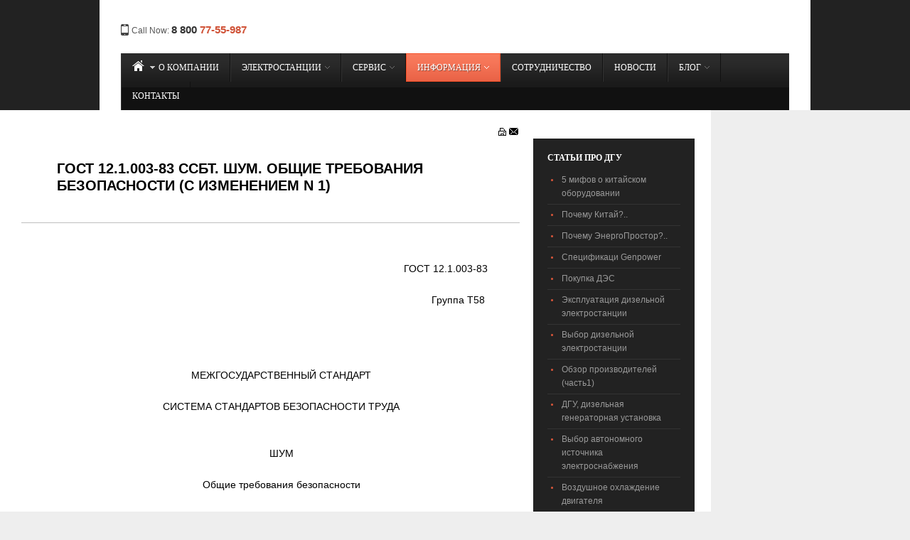

--- FILE ---
content_type: text/html; charset=utf-8
request_url: https://agsdizel.ru/index.php/information/normal-docs/12-1-003-83
body_size: 36143
content:
<html lang="en-gb">
<head>

  <script type="text/javascript">
  //<![CDATA[
  var siteurl='/';
  var tmplurl='/templates/ja_mendozite/';
  var isRTL = false;
  //]]>
  </script>
  <base href="/index.php/information/normal-docs/12-1-003-83" />
  <meta http-equiv="content-type" content="text/html; charset=utf-8" />
  <meta name="keywords" content="Гост 12.1.003-83" />
  <meta name="rights" content="DG" />
  <meta name="description" content="Гост 12.1.003-83" />
  <title>Гост 12.1.003-83</title>
  <link rel="stylesheet" href="/t3-assets/css_b450b.css?v=2" type="text/css" />
  <script src="/index.php?jat3action=gzip&amp;jat3type=js&amp;jat3file=t3-assets%2Fjs_0fc18.js" type="text/javascript"></script>
  <script type="text/javascript">
  //<![CDATA[
  window.addEvent('load', function() {
                                new JCaption('img.caption');
                        });
  //]]>
  </script>
  <link href="/plugins/system/jat3/jat3/base-themes/default/images/favicon.ico" rel="shortcut icon" type="image/x-icon" />
  <link rel="stylesheet" type="text/css" href="http://fonts.googleapis.com/css?family=PT+Sans:bold&amp;subset=cyrillic" />
  <style type="text/css">
  /*<![CDATA[*/
  /*dynamic css*/
    #ja-splitmenu,
    #jasdl-mainnav,
    #ja-cssmenu li,
    #ja-megamenu ul.level0
    {font-family: 'PT Sans';font-weight:bold;font-style:bold;}
    .contentheading,
    .article-content h1,
    .article-content h2,
    .article-content h3,
    .article-content h4,
    .article-content h5,
    .article-content h6
    {font-family: 'PT Sans';font-weight:bold;font-style:bold; }
    div.ja-moduletable h3, div.moduletable h3,
    div.ja-module h3, div.module h3
    {font-family: 'PT Sans';font-weight:bold;font-style:bold;}

    body.bd .main {width: 1000px;}
    body.bd #ja-wrapper {min-width: 1000px;}
  /*]]>*/
  </style>
  <style type="text/css">
  /*<![CDATA[*/
  .ya-page_js_yes .ya-site-form_inited_no { display: none; }
  /*]]>*/
  </style>
</head>
<body id="bd" class="bd fs3 com_content">
  <a name="Top" id="Top"></a>
  <div id="ja-wrapper">
    <div id="ja-header" class="wrap">
      <div class="main">
        <div class="main-inner1 clearfix">
          <noscript>
          <div></div></noscript> 
          <script type='text/javascript'>
          //<![CDATA[


          (function(){ var widget_id = '89588';
          var s = document.createElement('script'); s.type = 'text/javascript'; s.async = true; s.src = '//code.jivosite.com/script/widget/'+widget_id; var ss = document.getElementsByTagName('script')[0]; ss.parentNode.insertBefore(s, ss);})();
          //]]>
          </script>
          <div id="ja-callnow">
            <div class="custom">
              <div class="callnow">
                Call Now: <span>8 800 <span class="hilite">77-55-987</span></span>
              </div>
            </div>
          </div>
        </div>
      </div>
    </div>
    <div id="ja-mainnav" class="wrap">
      <div class="main">
        <div class="main-inner1 clearfix">
          <div class="ja-megamenu clearfix" id="ja-megamenu">
            <ul class="megamenu level0">
              <li class="mega first haschild">
                <a href="/" class="mega first haschild" id="menu435" title="О компании" name="menu435"><span class="has-image" style="background-image:url(/images/demo/home.png);"><span class="menu-title">О компании</span></span></a>
                <div class="childcontent cols1">
                  <div class="childcontent-inner-wrap">
                    <div class="childcontent-inner clearfix" style="width: 200px;">
                      <div class="megacol column1 first" style="width: 200px;">
                        <ul class="megamenu level1">
                          <li class="mega first"><a href="/index.php/main/about" class="mega first" id="menu550" title="О компании" name="menu550"><span class="menu-title">О компании</span></a></li>
                          <li class="mega haschild">
                            <a href="#" class="mega haschild" id="menu554" title="Контакты" name="menu554"><span class="menu-title">Контакты</span></a>
                            <div class="childcontent cols1">
                              <div class="childcontent-inner-wrap">
                                <div class="childcontent-inner clearfix" style="width: 200px;">
                                  <div class="megacol column1 first" style="width: 200px;">
                                    <ul class="megamenu level2">
                                      <li class="mega first"><a href="/index.php/main/contacts/contacts-ofice" class="mega first" id="menu555" title="Офис" name="menu555"><span class="menu-title">Офис</span></a></li>
                                      <li class="mega last"><a href="/index.php/main/contacts/contacts-store" class="mega last" id="menu556" title="Склад " name="menu556"><span class="menu-title">Склад</span></a></li>
                                    </ul>
                                  </div>
                                </div>
                              </div>
                            </div>
                          </li>
                          <li class="mega"><a href="/index.php/main/otzyvy" class="mega" id="menu553" title="Отзывы покупателей" name="menu553"><span class="menu-title">Отзывы покупателей</span></a></li>
                          <li class="mega"><a href="/index.php/main/%D1%81%D0%BF%D0%B5%D1%86%D0%B8%D0%B0%D0%BB%D1%8C%D0%BD%D0%B0%D1%8F-%D0%BF%D1%80%D0%BE%D0%B3%D1%80%D0%B0%D0%BC%D0%BC%D0%B0-%D0%B4%D0%BB%D1%8F-%D0%BD%D0%B0%D1%88%D0%B8%D1%85-%D0%BF%D0%B0%D1%80%D1%82%D0%BD%D0%B5%D1%80%D0%BE%D0%B2" class="mega" id="menu887" title="Cпециальная программа скидок" name="menu887"><span class="menu-title">Cпециальная программа скидок</span></a></li>
                          <li class="mega last"><a href="/index.php/main/%D0%B4%D0%B8%D0%B7%D0%B5%D0%BB%D1%8C%D0%BD%D1%8B%D0%B5-%D1%8D%D0%BB%D0%B5%D0%BA%D1%82%D1%80%D0%BE%D1%81%D1%82%D0%B0%D0%BD%D1%86%D0%B8%D0%B8-%D0%BE%D1%82-%D0%BF%D1%80%D0%BE%D0%B8%D0%B7%D0%B2%D0%BE%D0%B4%D0%B8%D1%82%D0%B5%D0%BB%D1%8F" class="mega last" id="menu905" title="Дизельные электростанции от производителя" name="menu905"><span class="menu-title">Дизельные электростанции от производителя</span></a></li>
                        </ul>
                      </div>
                    </div>
                  </div>
                </div>
              </li>
              <li class="mega haschild">
                <a href="#" class="mega haschild" id="menu541" title="Электростанции" name="menu541"><span class="menu-title">Электростанции</span></a>
                <div class="childcontent cols2">
                  <div class="childcontent-inner-wrap">
                    <div class="childcontent-inner clearfix" style="width: 400px;">
                      <div class="megacol column1 first" style="width: 200px;">
                        <ul class="megamenu level1">
                          <li class="mega first"><a href="/index.php/electrostation/cummins-generators" class="mega first" id="menu970" title="Дизельные генераторы CUMMINS" name="menu970"><span class="menu-title">Дизельные генераторы CUMMINS</span></a></li>
                          <li class="mega"><a href="/index.php/electrostation/generator-noshum" class="mega" id="menu584" title="Дизельгенераторы Ricardo" name="menu584"><span class="menu-title">Дизельгенераторы Ricardo</span></a></li>
                          <li class="mega haschild">
                            <a href="/index.php/electrostation/genpower" class="mega haschild" id="menu649" title="Дизельные генераторы Genpower" name="menu649"><span class="menu-title">Дизельные генераторы Genpower</span></a>
                            <div class="childcontent cols1">
                              <div class="childcontent-inner-wrap">
                                <div class="childcontent-inner clearfix" style="width: 200px;">
                                  <div class="megacol column1 first" style="width: 200px;">
                                    <ul class="megamenu level2">
                                      <li class="mega first"><a href="/index.php/electrostation/genpower/genpower-gvp" class="mega first" id="menu667" title="GenPower GVP" name="menu667"><span class="menu-title">GenPower GVP</span></a></li>
                                      <li class="mega"><a href="/index.php/electrostation/genpower/genpower-gpr" class="mega" id="menu685" title="GenPower GPR" name="menu685"><span class="menu-title">GenPower GPR</span></a></li>
                                      <li class="mega"><a href="/index.php/electrostation/genpower/genpower-gnt" class="mega" id="menu668" title="GenPower GNT" name="menu668"><span class="menu-title">GenPower GNT</span></a></li>
                                      <li class="mega"><a href="/index.php/electrostation/genpower/genpower-gdd" class="mega" id="menu715" title="GenPower GDD" name="menu715"><span class="menu-title">GenPower GDD</span></a></li>
                                      <li class="mega last"><a href="/index.php/electrostation/genpower/genpower-gbg" class="mega last" id="menu722" title="GenPower GBG" name="menu722"><span class="menu-title">GenPower GBG</span></a></li>
                                    </ul>
                                  </div>
                                </div>
                              </div>
                            </div>
                          </li>
                          <li class="mega"><a href="/index.php/electrostation/generator-deutz" class="mega" id="menu730" title="Генераторы Deutz" name="menu730"><span class="menu-title">Генераторы Deutz</span></a></li>
                          <li class="mega haschild">
                            <a href="/index.php/electrostation/sdmo" class="mega haschild" id="menu647" title="Электростанции SDMO" name="menu647"><span class="menu-title">Электростанции SDMO</span></a>
                            <div class="childcontent cols2">
                              <div class="childcontent-inner-wrap">
                                <div class="childcontent-inner clearfix" style="width: 400px;">
                                  <div class="megacol column1 first" style="width: 200px;">
                                    <ul class="megamenu level2">
                                      <li class="mega first"><a href="/index.php/electrostation/sdmo/%D0%B4%D0%B8%D0%B7%D0%B5%D0%BB%D1%8C%D0%BD%D1%8B%D0%B5-%D0%B3%D0%B5%D0%BD%D0%B5%D1%80%D0%B0%D1%82%D0%BE%D1%80%D1%8B-7-5-27-%D0%BA%D0%B2%D0%B0" class="mega first" id="menu753" title="Генераторы 7.5-27 кВА" name="menu753"><span class="menu-title">Генераторы 7.5-27 кВА</span></a></li>
                                      <li class="mega"><a href="/index.php/electrostation/sdmo/%D0%B4%D0%B8%D0%B7%D0%B5%D0%BB%D1%8C%D0%BD%D1%8B%D0%B5-%D0%B3%D0%B5%D0%BD%D0%B5%D1%80%D0%B0%D1%82%D0%BE%D1%80%D1%8B-33-220-%D0%BA%D0%B2%D0%B0" class="mega" id="menu755" title="Генераторы 33-220 кВА" name="menu755"><span class="menu-title">Генераторы 33-220 кВА</span></a></li>
                                      <li class="mega"><a href="/index.php/electrostation/sdmo/%D0%B4%D0%B8%D0%B7%D0%B5%D0%BB%D1%8C%D0%BD%D1%8B%D0%B5-%D0%B3%D0%B5%D0%BD%D0%B5%D1%80%D0%B0%D1%82%D0%BE%D1%80%D1%8B-275-700-%D0%BA%D0%B2%D0%B0" class="mega" id="menu756" title="Генераторы 275 - 700 кВА" name="menu756"><span class="menu-title">Генераторы 275 - 700 кВА</span></a></li>
                                      <li class="mega"><a href="/index.php/electrostation/sdmo/%D0%B3%D0%B5%D0%BD%D0%B5%D1%80%D0%B0%D1%82%D0%BE%D1%80%D1%8B-715-1250-%D0%BA%D0%B2%D0%B0" class="mega" id="menu757" title="Генераторы 715 - 1250 кВА" name="menu757"><span class="menu-title">Генераторы 715 - 1250 кВА</span></a></li>
                                      <li class="mega"><a href="/index.php/electrostation/sdmo/%D0%B3%D0%B5%D0%BD%D0%B5%D1%80%D0%B0%D1%82%D0%BE%D1%80%D1%8B-1400-3300-%D0%BA%D0%B2%D0%B0" class="mega" id="menu758" title="Генераторы 1400 - 3300 кВА" name="menu758"><span class="menu-title">Генераторы 1400 - 3300 кВА</span></a></li>
                                      <li class="mega"><a href="/index.php/electrostation/sdmo/%D0%B1%D0%B5%D0%BD%D0%B7%D0%B8%D0%BD%D0%BE%D0%B2%D1%8B%D0%B5-%D0%B3%D0%B5%D0%BD%D0%B5%D1%80%D0%B0%D1%82%D0%BE%D1%80%D0%BD%D1%8B%D0%B5-%D1%83%D1%81%D1%82%D0%B0%D0%BD%D0%BE%D0%B2%D0%BA%D0%B8-sdmo" class="mega" id="menu853" title="Бензиновые генераторные установки SDMO" name="menu853"><span class="menu-title">Бензиновые генераторные установки SDMO</span></a></li>
                                    </ul>
                                  </div>
                                  <div class="megacol column2 last" style="width: 200px;">
                                    <ul class="megamenu level2">
                                      <li class="mega first"><a href="/index.php/electrostation/sdmo/%D0%B4%D0%B3%D1%83-%D0%B2-%D0%BC%D0%B8%D0%BD%D0%B8%D0%BA%D0%BE%D0%BD%D1%82%D0%B5%D0%B9%D0%BD%D0%B5%D1%80%D0%B0%D1%85" class="mega first" id="menu854" title="ДГУ в миниконтейнерах" name="menu854"><span class="menu-title">ДГУ в миниконтейнерах</span></a></li>
                                      <li class="mega"><a href="/index.php/electrostation/sdmo/%D0%B4%D0%B3%D1%83-%D0%BC%D0%BE%D0%B1%D0%B8%D0%BB%D1%8C%D0%BD%D1%8B%D0%B5" class="mega" id="menu855" title="ДГУ мобильные" name="menu855"><span class="menu-title">ДГУ мобильные</span></a></li>
                                      <li class="mega"><a href="/index.php/electrostation/sdmo/%D0%B4%D0%B3%D1%83-%D0%B2-%D0%BA%D0%BE%D0%BD%D1%82%D0%B5%D0%B9%D0%BD%D0%B5%D1%80%D0%B5" class="mega" id="menu856" title="ДГУ в контейнере " name="menu856"><span class="menu-title">ДГУ в контейнере</span></a></li>
                                      <li class="mega"><a href="/index.php/electrostation/sdmo/%D0%B4%D0%B8%D0%B7%D0%B5%D0%BB%D1%8C%D0%BD%D1%8B%D0%B5-%D1%8D%D0%BB%D0%B5%D0%BA%D1%82%D1%80%D0%BE%D1%81%D1%82%D0%B0%D0%BD%D1%86%D0%B8%D0%B8-%D0%B1%D0%B8%D0%B7%D0%BD%D0%B5%D1%81-%D0%BA%D0%BB%D0%B0%D1%81%D1%81-sdmo" class="mega" id="menu857" title="ДГУ бизнес-класс SDMO" name="menu857"><span class="menu-title">ДГУ бизнес-класс SDMO</span></a></li>
                                      <li class="mega"><a href="/index.php/electrostation/sdmo/%D0%B4%D0%B8%D0%B7%D0%B5%D0%BB%D1%8C%D0%BD%D1%8B%D0%B5-%D1%8D%D0%BB%D0%B5%D0%BA%D1%82%D1%80%D0%BE%D1%81%D1%82%D0%B0%D0%BD%D1%86%D0%B8%D0%B8-%D1%81%D0%BF%D0%B5%D1%86%D0%B8%D0%B0%D0%BB%D1%8C%D0%BD%D0%BE%D0%B3%D0%BE-%D0%BD%D0%B0%D0%B7%D0%BD%D0%B0%D1%87%D0%B5%D0%BD%D0%B8%D1%8F" class="mega" id="menu858" title="ДГУ специального назначения" name="menu858"><span class="menu-title">ДГУ специального назначения</span></a></li>
                                    </ul>
                                  </div>
                                </div>
                              </div>
                            </div>
                          </li>
                          <li class="mega"><a href="/index.php/electrostation/%D0%B3%D0%B5%D0%BD%D0%B5%D1%80%D0%B0%D1%82%D0%BE%D1%80%D1%8B-%D1%8F%D0%BC%D0%B7,-%D1%8F%D0%BC%D0%B7-236,-%D1%8F%D0%BC%D0%B7-238,-%D1%8F%D0%BC%D0%B7-240" class="mega" id="menu906" title="Генераторы ЯМЗ, генераторы ММЗ" name="menu906"><span class="menu-title">Генераторы ЯМЗ, генераторы ММЗ</span></a></li>
                          <li class="mega"><a href="/index.php/electrostation/elcos" class="mega" id="menu606" title="Электростанции ELCOS" name="menu606"><span class="menu-title">Электростанции ELCOS</span></a></li>
                        </ul>
                      </div>
                      <div class="megacol column2 last" style="width: 200px;">
                        <ul class="megamenu level1">
                          <li class="mega first"><a href="/index.php/electrostation/konteiner" class="mega first" id="menu568" title="Дизельгенераторы Контейнерные" name="menu568"><span class="menu-title">Дизельгенераторы Контейнерные</span></a></li>
                          <li class="mega"><a href="/index.php/electrostation/mobile-electrostation" class="mega" id="menu567" title="Передвижные электростанции" name="menu567"><span class="menu-title">Передвижные электростанции</span></a></li>
                          <li class="mega"><a href="/index.php/electrostation/%D0%BF%D1%80%D0%B8%D1%86%D0%B5%D0%BF%D1%8B-%D0%B4%D0%BB%D1%8F-%D0%B4%D0%B3%D1%83" class="mega" id="menu868" title="Прицепы для ДГУ" name="menu868"><span class="menu-title">Прицепы для ДГУ</span></a></li>
                          <li class="mega"><a href="/index.php/electrostation/%D0%B0%D0%B2%D1%80-%D0%B4%D0%BB%D1%8F-%D0%B3%D0%B5%D0%BD%D0%B5%D1%80%D0%B0%D1%82%D0%BE%D1%80%D0%B0" class="mega" id="menu938" title="Авр для генератора" name="menu938"><span class="menu-title">Авр для генератора</span></a></li>
                          <li class="mega"><a href="/index.php/electrostation/kipor" class="mega" id="menu941" title="Kipor" name="menu941"><span class="menu-title">Kipor</span></a></li>
                          <li class="mega"><a href="/index.php/electrostation/%D0%B4%D0%B8%D0%B7%D0%B5%D0%BB%D1%8C%D0%B3%D0%B5%D0%BD%D0%B5%D1%80%D0%B0%D1%82%D0%BE%D1%80%D1%8B-prostor" class="mega" id="menu968" title="Дизельгенераторы PROSTOR" name="menu968"><span class="menu-title">Дизельгенераторы PROSTOR</span></a></li>
                          <li class="mega"><a href="/index.php/electrostation/%D1%80%D0%B0%D1%81%D0%BF%D1%80%D0%BE%D0%B4%D0%B0%D0%B6%D0%B0-2015" class="mega" id="menu999" title="Распродажа 2015" name="menu999"><span class="menu-title">Распродажа 2015</span></a></li>
                        </ul>
                      </div>
                    </div>
                  </div>
                </div>
              </li>
              <li class="mega haschild">
                <a href="#" class="mega haschild" id="menu484" title="Сервис" name="menu484"><span class="menu-title">Сервис</span></a>
                <div class="childcontent cols1">
                  <div class="childcontent-inner-wrap">
                    <div class="childcontent-inner clearfix" style="width: 200px;">
                      <div class="megacol column1 first" style="width: 200px;">
                        <ul class="megamenu level1">
                          <li class="mega first"><a href="/index.php/service/zapchasti" class="mega first" id="menu572" title="Поставка запчастей" name="menu572"><span class="menu-title">Поставка запчастей</span></a></li>
                          <li class="mega"><a href="/index.php/service/remont" class="mega" id="menu573" title="Техническая поддержка" name="menu573"><span class="menu-title">Техническая поддержка</span></a></li>
                          <li class="mega"><a href="/index.php/service/montazh" class="mega" id="menu574" title="Монтаж и пусконаладка" name="menu574"><span class="menu-title">Монтаж и пусконаладка</span></a></li>
                          <li class="mega last"><a href="/index.php/service/tehobsluzhivanie" class="mega last" id="menu605" title="Регламентное техническое обслуживание" name="menu605"><span class="menu-title">Регламентное техническое обслуживание</span></a></li>
                        </ul>
                      </div>
                    </div>
                  </div>
                </div>
              </li>
              <li class="mega haschild active">
                <a href="#" class="mega haschild active" id="menu487" title="Информация" name="menu487"><span class="menu-title">Информация</span></a>
                <div class="childcontent cols1">
                  <div class="childcontent-inner-wrap">
                    <div class="childcontent-inner clearfix" style="width: 150px;">
                      <div class="megacol column1 first" style="width: 150px;">
                        <ul class="megamenu level1">
                          <li class="mega first haschild">
                            <a href="#" class="mega first haschild" id="menu590" title="Техническая информация" name="menu590"><span class="menu-title">Техническая информация</span></a>
                            <div class="childcontent cols2">
                              <div class="childcontent-inner-wrap">
                                <div class="childcontent-inner clearfix" style="width: 400px;">
                                  <div class="megacol column1 first" style="width: 200px;">
                                    <ul class="megamenu level2">
                                      <li class="mega first"><a href="/index.php/information/dizel-tekhnicheskaya-informatsiya/nomenclatura" class="mega first" id="menu596" title="Принятые обозначения и сокращения" name="menu596"><span class="menu-title">Принятые обозначения и сокращения</span></a></li>
                                      <li class="mega"><a href="/index.php/information/dizel-tekhnicheskaya-informatsiya/ystroystvo-diesel-generatora" class="mega" id="menu598" title="Устройство дизель-генератора" name="menu598"><span class="menu-title">Устройство дизель-генератора</span></a></li>
                                      <li class="mega"><a href="/index.php/information/dizel-tekhnicheskaya-informatsiya/vibor-diesel-generatora" class="mega" id="menu625" title="Выбор дизель-генератора" name="menu625"><span class="menu-title">Выбор дизель-генератора</span></a></li>
                                      <li class="mega"><a href="/index.php/information/dizel-tekhnicheskaya-informatsiya/sfera-diesel-generatora" class="mega" id="menu627" title="Сфера применения" name="menu627"><span class="menu-title">Сфера применения</span></a></li>
                                      <li class="mega"><a href="/index.php/information/dizel-tekhnicheskaya-informatsiya/rekomendacii-diesel-generatora" class="mega" id="menu628" title="Рекомендации по установке дизель-генератора" name="menu628"><span class="menu-title">Рекомендации по установке дизель-генератора</span></a></li>
                                    </ul>
                                  </div>
                                  <div class="megacol column2 last" style="width: 200px;">
                                    <ul class="megamenu level2">
                                      <li class="mega first"><a href="/index.php/information/dizel-tekhnicheskaya-informatsiya/neispravnosti-electrostancii" class="mega first" id="menu597" title="Поиск и устранение неисправностей электростанции" name="menu597"><span class="menu-title">Поиск и устранение неисправностей электростанции</span></a></li>
                                      <li class="mega"><a href="/index.php/information/dizel-tekhnicheskaya-informatsiya/vybor-moshnosti-electrostancii" class="mega" id="menu723" title="Мощность электростанции" name="menu723"><span class="menu-title">Мощность электростанции</span></a></li>
                                      <li class="mega"><a href="/index.php/information/dizel-tekhnicheskaya-informatsiya/%D0%BE%D0%BF%D1%86%D0%B8%D0%B8-%D0%B4%D0%BB%D1%8F-%D0%B4%D0%B8%D0%B7%D0%B5%D0%BB%D1%8C%D0%BD%D0%BE%D0%B9-%D1%8D%D0%BB%D0%B5%D0%BA%D1%82%D1%80%D0%BE%D1%81%D1%82%D0%B0%D0%BD%D1%86%D0%B8%D0%B8" class="mega" id="menu863" title="Опции для дизельной электростанции" name="menu863"><span class="menu-title">Опции для дизельной электростанции</span></a></li>
                                      <li class="mega"><a href="/index.php/information/dizel-tekhnicheskaya-informatsiya/%D1%82%D0%B5%D1%85%D0%BE%D0%B1%D1%81%D0%BB%D1%83%D0%B6%D0%B8%D0%B2%D0%B0%D0%BD%D0%B8%D0%B5-%D0%B4%D0%B8%D0%B7%D0%B5%D0%BB%D1%8C%D0%BD%D0%BE%D0%B9-%D1%8D%D0%BB%D0%B5%D0%BA%D1%82%D1%80%D0%BE%D1%81%D1%82%D0%B0%D0%BD%D1%86%D0%B8%D0%B8" class="mega" id="menu754" title="Техобслуживание дизельной электростанции" name="menu754"><span class="menu-title">Техобслуживание дизельной электростанции</span></a></li>
                                    </ul>
                                  </div>
                                </div>
                              </div>
                            </div>
                          </li>
                          <li class="mega"><a href="/index.php/information/ask-answer" class="mega" id="menu594" title="Вопрос-ответ" name="menu594"><span class="menu-title">Вопрос-ответ</span></a></li>
                          <li class="mega haschild active">
                            <a href="#" class="mega haschild active" id="menu595" title="Нормативная документация" name="menu595"><span class="menu-title">Нормативная документация</span></a>
                            <div class="childcontent cols1">
                              <div class="childcontent-inner-wrap">
                                <div class="childcontent-inner clearfix" style="width: 200px;">
                                  <div class="megacol column1 first" style="width: 200px;">
                                    <ul class="megamenu level2">
                                      <li class="mega first"><a href="/index.php/information/normal-docs/53174-2008" class="mega first" id="menu599" title="Гост Р 53174-2008" name="menu599"><span class="menu-title">Гост Р 53174-2008</span></a></li>
                                      <li class="mega"><a href="/index.php/information/normal-docs/51318-12-99" class="mega" id="menu600" title="Гост Р 51318.12-99" name="menu600"><span class="menu-title">Гост Р 51318.12-99</span></a></li>
                                      <li class="mega active"><a href="/index.php/information/normal-docs/12-1-003-83" class="mega active" id="menu601" title="Гост 12.1.003-83" name="menu601"><span class="menu-title">Гост 12.1.003-83</span></a></li>
                                      <li class="mega last"><a href="/index.php/information/normal-docs/12-1-003-8444" class="mega last" id="menu626" title="Нормы технологического проектирования" name="menu626"><span class="menu-title">Нормы технологического проектирования</span></a></li>
                                    </ul>
                                  </div>
                                </div>
                              </div>
                            </div>
                          </li>
                          <li class="mega haschild">
                            <a href="#" class="mega haschild" id="menu602" title="Статьи" name="menu602"><span class="menu-title">Статьи</span></a>
                            <div class="childcontent cols2">
                              <div class="childcontent-inner-wrap">
                                <div class="childcontent-inner clearfix" style="width: 400px;">
                                  <div class="megacol column1 first" style="width: 200px;">
                                    <ul class="megamenu level2">
                                      <li class="mega first"><a href="/index.php/information/articles/ekspluatacia-dlizelnogo-generatora" class="mega first" id="menu603" title="Выбор и эксплуатация дизель генератора" name="menu603"><span class="menu-title">Выбор и эксплуатация дизель генератора</span></a></li>
                                      <li class="mega"><a href="/index.php/information/articles/filtr-electrostancia" class="mega" id="menu666" title="Чистый воздух для… двигателя" name="menu666"><span class="menu-title">Чистый воздух для… двигателя</span></a></li>
                                      <li class="mega"><a href="/index.php/information/articles/%D0%B4%D0%B8%D0%B7%D0%B5%D0%BB%D1%8C%D0%BD%D1%8B%D0%B5-%D1%8D%D0%BB%D0%B5%D0%BA%D1%82%D1%80%D0%BE%D1%81%D1%82%D0%B0%D0%BD%D1%86%D0%B8%D0%B8-sdmo" class="mega" id="menu752" title="Дизельные электростанции SDMO" name="menu752"><span class="menu-title">Дизельные электростанции SDMO</span></a></li>
                                      <li class="mega"><a href="/index.php/information/articles/generator-genpower" class="mega" id="menu665" title="Генераторы GenPower" name="menu665"><span class="menu-title">Генераторы GenPower</span></a></li>
                                    </ul>
                                  </div>
                                  <div class="megacol column2 last" style="width: 200px;">
                                    <ul class="megamenu level2">
                                      <li class="mega first"><a href="/index.php/information/articles/%D0%B4%D0%B8%D0%B7%D0%B5%D0%BB%D1%8C%D0%BD%D1%8B%D0%B5-%D1%8D%D0%BB%D0%B5%D0%BA%D1%82%D1%80%D0%BE%D1%81%D1%82%D0%B0%D0%BD%D1%86%D0%B8%D0%B8-%D0%BD%D0%B0-%D0%BA%D1%80%D0%B0%D0%B9%D0%BD%D0%B5%D0%BC-%D1%81%D0%B5%D0%B2%D0%B5%D1%80%D0%B5" class="mega first" id="menu859" title="Дизельные электростанции на крайнем севере" name="menu859"><span class="menu-title">Дизельные электростанции на крайнем севере</span></a></li>
                                      <li class="mega"><a href="/index.php/information/articles/%D0%B4%D0%B8%D0%B7%D0%B5%D0%BB%D1%8C%D0%BD%D1%8B%D0%B5-%D1%8D%D0%BB%D0%B5%D0%BA%D1%82%D1%80%D0%BE%D1%81%D1%82%D0%B0%D0%BD%D1%86%D0%B8%D0%B8-%D1%8D%D1%82%D0%BE-%D1%81%D0%B2%D0%BE%D0%B1%D0%BE%D0%B4%D0%B0" class="mega" id="menu860" title="Дизельные электростанции это свобода" name="menu860"><span class="menu-title">Дизельные электростанции это свобода</span></a></li>
                                      <li class="mega"><a href="/index.php/information/articles/%D1%85%D0%BE%D1%82%D0%B8%D1%82%D0%B5-%D1%81%D1%8D%D0%BA%D0%BE%D0%BD%D0%BE%D0%BC%D0%B8%D1%82%D1%8C" class="mega" id="menu861" title="Хотите сэкономить?" name="menu861"><span class="menu-title">Хотите сэкономить?</span></a></li>
                                    </ul>
                                  </div>
                                </div>
                              </div>
                            </div>
                          </li>
                          <li class="mega last">
                            <div class="group">
                              <div class="group-title">
                                <a href="/index.php/information/news-generators" class="mega last" id="menu494" title="Отраслевые новости" name="menu494"><span class="menu-title">Отраслевые новости</span></a>
                              </div>
                            </div>
                          </li>
                        </ul>
                      </div>
                    </div>
                  </div>
                </div>
              </li>
              <li class="mega"><a href="/index.php/duty" class="mega" id="menu523" title="Сотрудничество" name="menu523"><span class="menu-title">Сотрудничество</span></a></li>
              <li class="mega"><a href="/index.php/duty-2" class="mega" id="menu604" title="Новости " name="menu604"><span class="menu-title">Новости</span></a></li>
              <li class="mega haschild">
                <a href="#" class="mega haschild" id="menu957" title="Блог" name="menu957"><span class="menu-title">Блог</span></a>
                <div class="childcontent cols1">
                  <div class="childcontent-inner-wrap">
                    <div class="childcontent-inner clearfix" style="width: 200px;">
                      <div class="megacol column1 first" style="width: 200px;">
                        <ul class="megamenu level1">
                          <li class="mega first"><a href="/index.php/%D0%B1%D0%BB%D0%BE%D0%B3-%D0%BF%D1%80%D0%BE-%D0%B3%D0%B5%D0%BD%D0%B5%D1%80%D0%B0%D1%82%D0%BE%D1%80%D1%8B/%D0%B1%D0%B5%D0%BD%D0%B7%D0%BE%D0%B3%D0%B5%D0%BD%D0%B5%D1%80%D0%B0%D1%82%D0%BE%D1%80%D1%8B" class="mega first" id="menu958" title="Бензогенераторы" name="menu958"><span class="menu-title">Бензогенераторы</span></a></li>
                          <li class="mega"><a href="/index.php/%D0%B1%D0%BB%D0%BE%D0%B3-%D0%BF%D1%80%D0%BE-%D0%B3%D0%B5%D0%BD%D0%B5%D1%80%D0%B0%D1%82%D0%BE%D1%80%D1%8B/%D0%B4%D0%B8%D0%B7%D0%B5%D0%BB%D1%8C%D0%BD%D1%8B%D0%B5-%D0%B3%D0%B5%D0%BD%D0%B5%D1%80%D0%B0%D1%82%D0%BE%D1%80%D1%8B-%D0%B4%D0%BB%D1%8F-%D0%B4%D0%BE%D0%BC%D0%B0" class="mega" id="menu959" title="Дизельные генераторы для дома" name="menu959"><span class="menu-title">Дизельные генераторы для дома</span></a></li>
                          <li class="mega"><a href="/index.php/%D0%B1%D0%BB%D0%BE%D0%B3-%D0%BF%D1%80%D0%BE-%D0%B3%D0%B5%D0%BD%D0%B5%D1%80%D0%B0%D1%82%D0%BE%D1%80%D1%8B/%D0%B2%D0%B5%D1%82%D1%80%D1%8F%D0%BD%D0%BE%D0%B9-%D0%B3%D0%B5%D0%BD%D0%B5%D1%80%D0%B0%D1%82%D0%BE%D1%80" class="mega" id="menu961" title="Ветряной генератор" name="menu961"><span class="menu-title">Ветряной генератор</span></a></li>
                          <li class="mega"><a href="/index.php/%D0%B1%D0%BB%D0%BE%D0%B3-%D0%BF%D1%80%D0%BE-%D0%B3%D0%B5%D0%BD%D0%B5%D1%80%D0%B0%D1%82%D0%BE%D1%80%D1%8B/%D0%B7%D0%B0%D0%B3%D0%BE%D1%80%D0%BE%D0%B4%D0%BD%D1%8B%D0%B5-%D0%B4%D0%BE%D0%BC%D0%B0" class="mega" id="menu960" title="Загородные дома" name="menu960"><span class="menu-title">Загородные дома</span></a></li>
                          <li class="mega"><a href="/index.php/%D0%B1%D0%BB%D0%BE%D0%B3-%D0%BF%D1%80%D0%BE-%D0%B3%D0%B5%D0%BD%D0%B5%D1%80%D0%B0%D1%82%D0%BE%D1%80%D1%8B/%D0%B4%D0%B8%D0%B7%D0%B5%D0%BB%D1%8C-%D0%B3%D0%B5%D0%BD%D0%B5%D1%80%D0%B0%D1%82%D0%BE%D1%80-250-%D0%BA%D0%B2%D1%82" class="mega" id="menu962" title="Дизель генератор 250 квт" name="menu962"><span class="menu-title">Дизель генератор 250 квт</span></a></li>
                          <li class="mega"><a href="/index.php/%D0%B1%D0%BB%D0%BE%D0%B3-%D0%BF%D1%80%D0%BE-%D0%B3%D0%B5%D0%BD%D0%B5%D1%80%D0%B0%D1%82%D0%BE%D1%80%D1%8B/%D0%BF%D1%80%D0%B5%D0%B2%D0%BE%D1%81%D1%85%D0%BE%D0%B4%D1%81%D1%82%D0%B2%D0%BE-%D0%B4%D0%B8%D0%B7%D0%B5%D0%BB%D1%8C%D0%BD%D1%8B%D1%85-%D1%8D%D0%BB%D0%B5%D0%BA%D1%82%D1%80%D0%BE%D1%81%D1%82%D0%B0%D0%BD%D1%86%D0%B8%D0%B9" class="mega" id="menu963" title="Превосходство дизельных электростанций" name="menu963"><span class="menu-title">Превосходство дизельных электростанций</span></a></li>
                          <li class="mega"><a href="/index.php/%D0%B1%D0%BB%D0%BE%D0%B3-%D0%BF%D1%80%D0%BE-%D0%B3%D0%B5%D0%BD%D0%B5%D1%80%D0%B0%D1%82%D0%BE%D1%80%D1%8B/%D0%B0%D1%80%D0%B5%D0%BD%D0%B4%D0%B0-%D0%B4%D0%B8%D0%B7%D0%B5%D0%BB%D1%8C%D0%BD%D0%BE%D0%B3%D0%BE-%D0%B3%D0%B5%D0%BD%D0%B5%D1%80%D0%B0%D1%82%D0%BE%D1%80%D0%B0" class="mega" id="menu1015" title="Аренда дизельного генератора" name="menu1015"><span class="menu-title">Аренда дизельного генератора</span></a></li>
                          <li class="mega"><a href="/index.php/%D0%B1%D0%BB%D0%BE%D0%B3-%D0%BF%D1%80%D0%BE-%D0%B3%D0%B5%D0%BD%D0%B5%D1%80%D0%B0%D1%82%D0%BE%D1%80%D1%8B/%D0%B2%D1%8B%D0%B1%D0%BE%D1%80-%D1%8D%D0%BB%D0%B5%D0%BA%D1%82%D1%80%D0%BE%D0%B3%D0%B5%D0%BD%D0%B5%D1%80%D0%B0%D1%82%D0%BE%D1%80%D0%B0" class="mega" id="menu1016" title="Выбор электрогенератора" name="menu1016"><span class="menu-title">Выбор электрогенератора</span></a></li>
                          <li class="mega"><a href="/index.php/%D0%B1%D0%BB%D0%BE%D0%B3-%D0%BF%D1%80%D0%BE-%D0%B3%D0%B5%D0%BD%D0%B5%D1%80%D0%B0%D1%82%D0%BE%D1%80%D1%8B/%D0%BA%D0%B0%D0%BA-%D0%B2%D1%8B%D0%B1%D1%80%D0%B0%D1%82%D1%8C-%D0%B4%D0%B8%D0%B7%D0%B5%D0%BB%D1%8C-%D0%B3%D0%B5%D0%BD%D0%B5%D1%80%D0%B0%D1%82%D0%BE%D1%80" class="mega" id="menu1017" title="Как выбрать дизель-генератор" name="menu1017"><span class="menu-title">Как выбрать дизель-генератор</span></a></li>
                          <li class="mega last"><a href="/index.php/%D0%B1%D0%BB%D0%BE%D0%B3-%D0%BF%D1%80%D0%BE-%D0%B3%D0%B5%D0%BD%D0%B5%D1%80%D0%B0%D1%82%D0%BE%D1%80%D1%8B/%D0%B4%D0%B8%D0%B7%D0%B5%D0%BB%D1%8C%D0%BD%D1%8B%D0%B9-%D0%B8%D0%BB%D0%B8-%D0%B1%D0%B5%D0%BD%D0%B7%D0%B8%D0%BD%D0%BE%D0%B2%D1%8B%D0%B9" class="mega last" id="menu1018" title="Дизельный или бензиновый?" name="menu1018"><span class="menu-title">Дизельный или бензиновый?</span></a></li>
                        </ul>
                      </div>
                    </div>
                  </div>
                </div>
              </li>
              <li class="mega last"><a href="/index.php/contacts" class="mega last" id="menu489" title="Контакты" name="menu489"><span class="menu-title">Контакты</span></a></li>
            </ul>
          </div>
          <script type="text/javascript">
          //<![CDATA[
                var megamenu = new jaMegaMenuMoo ('ja-megamenu', {
                    'bgopacity': 0,
                    'delayHide': 300,
                    'slide'    : 0,
                    'fading'   : 0,
                    'direction': 'down',
                    'action'   : 'mouseover',
                    'tips'     : false,
                    'duration' : 300,
                    'hidestyle': 'fastwhenshow'
                });
          //]]>
          </script>
          <ul class="no-display">
            <li><a href="#ja-content" title="Skip to content">Skip to content</a></li>
          </ul>
        </div>
      </div>
    </div>
    <div id="ja-container" class="wrap ja-r1">
      <div class="main clearfix">
        <div id="ja-mainbody" style="width:75%">
          <div id="ja-main" style="width:100%">
            <div class="inner clearfix">
              <div id="system-message-container"></div>
              <div id="ja-contentwrap" class="clearfix">
                <div id="ja-content" class="column" style="width:100%">
                  <div id="ja-current-content" class="column" style="width:100%">
                    <div id="ja-content-main" class="ja-content-main clearfix">
                      <div class="item-page clearfix">
                        <div class="article-tools clearfix">
                          <ul class="actions">
                            <li class="print-icon"><a href="/index.php/information/normal-docs/12-1-003-83?tmpl=component&amp;print=1&amp;page=" title="Print" onclick="window.open(this.href,'win2','status=no,toolbar=no,scrollbars=yes,titlebar=no,menubar=no,resizable=yes,width=640,height=480,directories=no,location=no'); return false;" rel="nofollow"><img src="/templates/ja_mendozite/images/system/printButton.png" alt="Print" /></a></li>
                            <li class="email-icon"><a href="/index.php/component/mailto/?tmpl=component&amp;template=ja_mendozite&amp;link=a7b0577fedc0e15ff0cbd5eec76eb382173acf71" title="Email" onclick="window.open(this.href,'win2','width=400,height=350,menubar=yes,resizable=yes'); return false;"><img src="/templates/ja_mendozite/images/system/emailButton.png" alt="Email" /></a></li>
                          </ul>
                        </div>
                        <div class="content-links">
                          <ul></ul>
                        </div>
                        <h1 style="padding-top: 20px; padding-right: 50px; padding-bottom: 20px; padding-left: 50px; vertical-align: baseline; outline-width: 0px; outline-style: initial; outline-color: initial; color: #000000; font-family: Arial; font-size: 1.7em; margin: 0px;">ГОСТ 12.1.003-83 ССБТ. Шум. Общие требования безопасности (с Изменением N 1)</h1>
                        <hr style="margin-top: 20px; margin-right: 0px; margin-bottom: 0px; margin-left: 0px; vertical-align: baseline; outline-width: 0px; outline-style: initial; outline-color: initial; font-size: 12px; font-weight: normal; text-align: -webkit-auto; padding: 0px;" />
                        <div id="doc_with_soderjanie" style="vertical-align: baseline; outline-width: 0px; outline-style: initial; outline-color: initial; font-size: 12px; font-weight: normal; text-align: -webkit-auto; padding: 0px; margin: 0px;">
                          <p id="P0000" class="unformattext topleveltext" style="padding-top: 10px; padding-right: 45px; padding-bottom: 10px; padding-left: 75px; vertical-align: baseline; outline-width: 0px; outline-style: initial; outline-color: initial; font-family: 'Courier New', monospace; white-space: nowrap; color: #000000; font-size: 14px; margin: 0px;" align="right">&nbsp;</p>
                          <p id="P0001" class="formattext topleveltext" style="padding-top: 10px; padding-right: 45px; padding-bottom: 10px; padding-left: 75px; vertical-align: baseline; outline-width: 0px; outline-style: initial; outline-color: initial; color: #000000; font-size: 14px; margin: 0px;" align="right">ГОСТ 12.1.003-83<br style="vertical-align: baseline; outline-width: 0px; outline-style: initial; outline-color: initial; padding: 0px; margin: 0px;" />
                          <br style="vertical-align: baseline; outline-width: 0px; outline-style: initial; outline-color: initial; padding: 0px; margin: 0px;" />
                          Группа Т58&nbsp;</p>
                          <p id="P0002" class="unformattext topleveltext" style="padding-top: 10px; padding-right: 45px; padding-bottom: 10px; padding-left: 75px; vertical-align: baseline; outline-width: 0px; outline-style: initial; outline-color: initial; font-family: 'Courier New', monospace; white-space: nowrap; color: #000000; font-size: 14px; margin: 0px;" align="right"><br style="vertical-align: baseline; outline-width: 0px; outline-style: initial; outline-color: initial; padding: 0px; margin: 0px;" />
                          <br style="vertical-align: baseline; outline-width: 0px; outline-style: initial; outline-color: initial; padding: 0px; margin: 0px;" /></p>
                          <p id="P0003" class="headertext topleveltext centertext" style="padding-top: 10px; padding-right: 45px; padding-bottom: 10px; padding-left: 75px; vertical-align: baseline; outline-width: 0px; outline-style: initial; outline-color: initial; color: #000000; font-size: 14px; margin: 0px;" align="center">МЕЖГОСУДАРСТВЕННЫЙ СТАНДАРТ<br style="vertical-align: baseline; outline-width: 0px; outline-style: initial; outline-color: initial; padding: 0px; margin: 0px;" />
                          <br style="vertical-align: baseline; outline-width: 0px; outline-style: initial; outline-color: initial; padding: 0px; margin: 0px;" />
                          СИСТЕМА СТАНДАРТОВ БЕЗОПАСНОСТИ ТРУДА<br style="vertical-align: baseline; outline-width: 0px; outline-style: initial; outline-color: initial; padding: 0px; margin: 0px;" />
                          <br style="vertical-align: baseline; outline-width: 0px; outline-style: initial; outline-color: initial; padding: 0px; margin: 0px;" />
                          <br style="vertical-align: baseline; outline-width: 0px; outline-style: initial; outline-color: initial; padding: 0px; margin: 0px;" />
                          ШУМ<br style="vertical-align: baseline; outline-width: 0px; outline-style: initial; outline-color: initial; padding: 0px; margin: 0px;" />
                          <br style="vertical-align: baseline; outline-width: 0px; outline-style: initial; outline-color: initial; padding: 0px; margin: 0px;" />
                          Общие требования безопасности<br style="vertical-align: baseline; outline-width: 0px; outline-style: initial; outline-color: initial; padding: 0px; margin: 0px;" />
                          <br style="vertical-align: baseline; outline-width: 0px; outline-style: initial; outline-color: initial; padding: 0px; margin: 0px;" />
                          Occupational safety standards system.<br style="vertical-align: baseline; outline-width: 0px; outline-style: initial; outline-color: initial; padding: 0px; margin: 0px;" />
                          Noise. General safety requirements<br style="vertical-align: baseline; outline-width: 0px; outline-style: initial; outline-color: initial; padding: 0px; margin: 0px;" />
                          <br style="vertical-align: baseline; outline-width: 0px; outline-style: initial; outline-color: initial; padding: 0px; margin: 0px;" /></p>
                          <p id="P0004" class="unformattext topleveltext" style="padding-top: 10px; padding-right: 45px; padding-bottom: 10px; padding-left: 75px; vertical-align: baseline; outline-width: 0px; outline-style: initial; outline-color: initial; font-family: 'Courier New', monospace; white-space: nowrap; color: #000000; font-size: 14px; margin: 0px;">&nbsp;&nbsp;&nbsp;&nbsp;&nbsp;&nbsp;&nbsp;&nbsp;&nbsp;&nbsp;&nbsp;&nbsp;&nbsp;&nbsp;&nbsp;&nbsp;&nbsp;&nbsp;&nbsp;&nbsp;&nbsp;&nbsp;&nbsp;&nbsp;</p>
                          <p id="P0005" class="formattext topleveltext" style="padding-top: 10px; padding-right: 45px; padding-bottom: 10px; padding-left: 75px; vertical-align: baseline; outline-width: 0px; outline-style: initial; outline-color: initial; color: #000000; font-size: 14px; margin: 0px;" align="justify">ОКСТУ 0012&nbsp;</p>
                          <p id="P0006" class="formattext topleveltext" style="padding-top: 10px; padding-right: 45px; padding-bottom: 10px; padding-left: 75px; vertical-align: baseline; outline-width: 0px; outline-style: initial; outline-color: initial; color: #000000; font-size: 14px; margin: 0px;" align="right">&nbsp;&nbsp;&nbsp;&nbsp;&nbsp;&nbsp;&nbsp;&nbsp;&nbsp;&nbsp;Дата введения 1984-07-01&nbsp;</p>
                          <p id="P0007" class="unformattext topleveltext" style="padding-top: 10px; padding-right: 45px; padding-bottom: 10px; padding-left: 75px; vertical-align: baseline; outline-width: 0px; outline-style: initial; outline-color: initial; font-family: 'Courier New', monospace; white-space: nowrap; color: #000000; font-size: 14px; margin: 0px;"><br style="vertical-align: baseline; outline-width: 0px; outline-style: initial; outline-color: initial; padding: 0px; margin: 0px;" />
                          <br style="vertical-align: baseline; outline-width: 0px; outline-style: initial; outline-color: initial; padding: 0px; margin: 0px;" /></p>
                          <p id="P0008" class="headertext topleveltext centertext" style="padding-top: 10px; padding-right: 45px; padding-bottom: 10px; padding-left: 75px; vertical-align: baseline; outline-width: 0px; outline-style: initial; outline-color: initial; color: #000000; font-size: 14px; margin: 0px;" align="center">ИНФОРМАЦИОННЫЕ ДАННЫЕ<br style="vertical-align: baseline; outline-width: 0px; outline-style: initial; outline-color: initial; padding: 0px; margin: 0px;" />
                          <br style="vertical-align: baseline; outline-width: 0px; outline-style: initial; outline-color: initial; padding: 0px; margin: 0px;" /></p>
                          <p id="P000A" class="formattext topleveltext" style="padding-top: 10px; padding-right: 45px; padding-bottom: 10px; padding-left: 75px; vertical-align: baseline; outline-width: 0px; outline-style: initial; outline-color: initial; color: #000000; font-size: 14px; margin: 0px;" align="justify">&nbsp;&nbsp;&nbsp;&nbsp;&nbsp;1 РАЗРАБОТАН Всесоюзным Центральным Советом Профессиональных Союзов, Государственным комитетом СССР по делам строительства, Министерством путей сообщения, Академией медицинских наук СССР, Министерством черной металлургии СССР, Министерством сельского хозяйства СССР, Министерством здравоохранения УССР, Министерством здравоохранения РСФСР, Государственным комитетом СССР по стандартам, Академией наук СССР<br style="vertical-align: baseline; outline-width: 0px; outline-style: initial; outline-color: initial; padding: 0px; margin: 0px;" />
                          <br style="vertical-align: baseline; outline-width: 0px; outline-style: initial; outline-color: initial; padding: 0px; margin: 0px;" /></p>
                          <p id="P000C" class="formattext topleveltext" style="padding-top: 10px; padding-right: 45px; padding-bottom: 10px; padding-left: 75px; vertical-align: baseline; outline-width: 0px; outline-style: initial; outline-color: initial; color: #000000; font-size: 14px; margin: 0px;" align="justify">&nbsp;&nbsp;&nbsp;&nbsp;&nbsp;2 УТВЕРЖДЕН И ВВЕДЕН В ДЕЙСТВИЕ Постановлением Государственного комитета СССР по стандартам от 06.06.83 N 2473<br style="vertical-align: baseline; outline-width: 0px; outline-style: initial; outline-color: initial; padding: 0px; margin: 0px;" />
                          <br style="vertical-align: baseline; outline-width: 0px; outline-style: initial; outline-color: initial; padding: 0px; margin: 0px;" /></p>
                          <p id="P000E" class="formattext topleveltext" style="padding-top: 10px; padding-right: 45px; padding-bottom: 10px; padding-left: 75px; vertical-align: baseline; outline-width: 0px; outline-style: initial; outline-color: initial; color: #000000; font-size: 14px; margin: 0px;" align="justify">&nbsp;&nbsp;&nbsp;&nbsp;&nbsp;3 Стандарт соответствует СТ СЭВ 1930-79 в части допустимых значений уровней звукового давления и уровней звука на рабочих местах производственных предприятий и их измерений<br style="vertical-align: baseline; outline-width: 0px; outline-style: initial; outline-color: initial; padding: 0px; margin: 0px;" />
                          <br style="vertical-align: baseline; outline-width: 0px; outline-style: initial; outline-color: initial; padding: 0px; margin: 0px;" /></p>
                          <p id="P0010" class="formattext topleveltext" style="padding-top: 10px; padding-right: 45px; padding-bottom: 10px; padding-left: 75px; vertical-align: baseline; outline-width: 0px; outline-style: initial; outline-color: initial; color: #000000; font-size: 14px; margin: 0px;" align="justify">&nbsp;&nbsp;&nbsp;&nbsp;&nbsp;4 ВЗАМЕН ГОСТ 12.1.003-76<br style="vertical-align: baseline; outline-width: 0px; outline-style: initial; outline-color: initial; padding: 0px; margin: 0px;" />
                          <br style="vertical-align: baseline; outline-width: 0px; outline-style: initial; outline-color: initial; padding: 0px; margin: 0px;" /></p>
                          <p id="P0012" class="formattext topleveltext" style="padding-top: 10px; padding-right: 45px; padding-bottom: 10px; padding-left: 75px; vertical-align: baseline; outline-width: 0px; outline-style: initial; outline-color: initial; color: #000000; font-size: 14px; margin: 0px;" align="justify">&nbsp;&nbsp;&nbsp;&nbsp;&nbsp;5 ССЫЛОЧНЫЕ НОРМАТИВНО-ТЕХНИЧЕСКИЕ ДОКУМЕНТЫ<br style="vertical-align: baseline; outline-width: 0px; outline-style: initial; outline-color: initial; padding: 0px; margin: 0px;" />
                          <br style="vertical-align: baseline; outline-width: 0px; outline-style: initial; outline-color: initial; padding: 0px; margin: 0px;" /></p>
                          <p style="padding-top: 10px; padding-right: 45px; padding-bottom: 10px; padding-left: 75px; vertical-align: baseline; outline-width: 0px; outline-style: initial; outline-color: initial; color: #000000; font-size: 14px; margin: 0px;">&nbsp;</p>
                          <div class="overflow" style="margin-top: 0px; margin-right: auto; margin-bottom: 0px; margin-left: auto; padding-top: 0px; padding-right: 0px; padding-bottom: 15px; padding-left: 1px; vertical-align: baseline; outline-width: 0px; outline-style: initial; outline-color: initial; overflow-x: auto !important; overflow-y: hidden !important; width: 700px; position: relative;">
                            <table id="P0013" style="vertical-align: baseline; outline-width: 0px; outline-style: initial; outline-color: initial; border-style: initial; border-color: initial; border-image: initial; border-collapse: collapse; border-width: 0px; padding: 0px; margin: 0px;">
                              <tbody style="vertical-align: baseline; outline-width: 0px; outline-style: initial; outline-color: initial; padding: 0px; margin: 0px;">
                                <tr style="vertical-align: top; outline-width: 0px; outline-style: initial; outline-color: initial; padding: 0px; margin: 0px;">
                                  <td style="vertical-align: top; outline-width: 0px; outline-style: initial; outline-color: initial; width: 21.56em; padding: 0px; margin: 0px;">&nbsp;</td>
                                  <td style="vertical-align: top; outline-width: 0px; outline-style: initial; outline-color: initial; width: 20.02em; padding: 0px; margin: 0px;">&nbsp;</td>
                                </tr>
                                <tr style="vertical-align: top; outline-width: 0px; outline-style: initial; outline-color: initial; padding: 0px; margin: 0px;">
                                  <td style="padding-top: 0px; padding-right: 0.85em; padding-bottom: 0px; padding-left: 0.85em; vertical-align: top; outline-width: 0px; outline-style: initial; outline-color: initial; width: 21.56em; border-width: 1px; border-color: black; border-style: solid; margin: 0px;" valign="top">
                                    <p id="P00130000" class="formattext" style="padding-top: 5px; padding-right: 3px; padding-bottom: 5px; padding-left: 3px; vertical-align: baseline; outline-width: 0px; outline-style: initial; outline-color: initial; font-size: 14px; margin: 0px;" align="center">Обозначение НТД, на который<br style="vertical-align: baseline; outline-width: 0px; outline-style: initial; outline-color: initial; padding: 0px; margin: 0px;" />
                                    дана ссылка<br style="vertical-align: baseline; outline-width: 0px; outline-style: initial; outline-color: initial; padding: 0px; margin: 0px;" />
                                    <br style="vertical-align: baseline; outline-width: 0px; outline-style: initial; outline-color: initial; padding: 0px; margin: 0px;" /></p>
                                  </td>
                                  <td style="padding-top: 0px; padding-right: 0.85em; padding-bottom: 0px; padding-left: 0.85em; vertical-align: top; outline-width: 0px; outline-style: initial; outline-color: initial; width: 20.02em; border-width: 1px; border-color: black; border-style: solid; margin: 0px;" valign="top">
                                    <p id="P00130001" class="formattext" style="padding-top: 5px; padding-right: 3px; padding-bottom: 5px; padding-left: 3px; vertical-align: baseline; outline-width: 0px; outline-style: initial; outline-color: initial; font-size: 14px; margin: 0px;" align="center">Номер пункта, приложения<br style="vertical-align: baseline; outline-width: 0px; outline-style: initial; outline-color: initial; padding: 0px; margin: 0px;" />
                                    <br style="vertical-align: baseline; outline-width: 0px; outline-style: initial; outline-color: initial; padding: 0px; margin: 0px;" /></p>
                                  </td>
                                </tr>
                                <tr style="vertical-align: top; outline-width: 0px; outline-style: initial; outline-color: initial; padding: 0px; margin: 0px;">
                                  <td style="padding-top: 0px; padding-right: 0.85em; padding-bottom: 0px; padding-left: 0.85em; vertical-align: top; outline-width: 0px; outline-style: initial; outline-color: initial; width: 21.56em; border-top-style: none; border-left-style: solid; border-bottom-style: none; border-right-style: solid; border-width: 1px; border-color: black; margin: 0px;" valign="top">
                                    <p id="P00130002" class="formattext" style="padding-top: 5px; padding-right: 3px; padding-bottom: 5px; padding-left: 3px; vertical-align: baseline; outline-width: 0px; outline-style: initial; outline-color: initial; font-size: 14px; margin: 0px;"><span><span style="outline-width: initial; outline-color: initial;"><span style="text-decoration: underline;">ГОСТ 12.1.020-79</span></span></span><br style="vertical-align: baseline; outline-width: 0px; outline-style: initial; outline-color: initial; padding: 0px; margin: 0px;" />
                                    <br style="vertical-align: baseline; outline-width: 0px; outline-style: initial; outline-color: initial; padding: 0px; margin: 0px;" /></p>
                                  </td>
                                  <td style="padding-top: 0px; padding-right: 0.85em; padding-bottom: 0px; padding-left: 0.85em; vertical-align: top; outline-width: 0px; outline-style: initial; outline-color: initial; width: 20.02em; border-top-style: none; border-left-style: solid; border-bottom-style: none; border-right-style: solid; border-width: 1px; border-color: black; margin: 0px;" valign="top">
                                    <p id="P00130003" class="formattext" style="padding-top: 5px; padding-right: 3px; padding-bottom: 5px; padding-left: 3px; vertical-align: baseline; outline-width: 0px; outline-style: initial; outline-color: initial; font-size: 14px; margin: 0px;">5.1<br style="vertical-align: baseline; outline-width: 0px; outline-style: initial; outline-color: initial; padding: 0px; margin: 0px;" />
                                    <br style="vertical-align: baseline; outline-width: 0px; outline-style: initial; outline-color: initial; padding: 0px; margin: 0px;" /></p>
                                  </td>
                                </tr>
                                <tr style="vertical-align: top; outline-width: 0px; outline-style: initial; outline-color: initial; padding: 0px; margin: 0px;">
                                  <td style="padding-top: 0px; padding-right: 0.85em; padding-bottom: 0px; padding-left: 0.85em; vertical-align: top; outline-width: 0px; outline-style: initial; outline-color: initial; width: 21.56em; border-top-style: none; border-left-style: solid; border-bottom-style: none; border-right-style: solid; border-width: 1px; border-color: black; margin: 0px;" valign="top">
                                    <p id="P00130004" class="formattext" style="padding-top: 5px; padding-right: 3px; padding-bottom: 5px; padding-left: 3px; vertical-align: baseline; outline-width: 0px; outline-style: initial; outline-color: initial; font-size: 14px; margin: 0px;"><span><span style="outline-width: initial; outline-color: initial;"><span style="text-decoration: underline;">ГОСТ 12.1.023-80</span></span></span>&nbsp;</p>
                                  </td>
                                  <td style="padding-top: 0px; padding-right: 0.85em; padding-bottom: 0px; padding-left: 0.85em; vertical-align: top; outline-width: 0px; outline-style: initial; outline-color: initial; width: 20.02em; border-top-style: none; border-left-style: solid; border-bottom-style: none; border-right-style: solid; border-width: 1px; border-color: black; margin: 0px;" valign="top">
                                    <p id="P00130005" class="formattext" style="padding-top: 5px; padding-right: 3px; padding-bottom: 5px; padding-left: 3px; vertical-align: baseline; outline-width: 0px; outline-style: initial; outline-color: initial; font-size: 14px; margin: 0px;">4.3<br style="vertical-align: baseline; outline-width: 0px; outline-style: initial; outline-color: initial; padding: 0px; margin: 0px;" />
                                    <br style="vertical-align: baseline; outline-width: 0px; outline-style: initial; outline-color: initial; padding: 0px; margin: 0px;" /></p>
                                  </td>
                                </tr>
                                <tr style="vertical-align: top; outline-width: 0px; outline-style: initial; outline-color: initial; padding: 0px; margin: 0px;">
                                  <td style="padding-top: 0px; padding-right: 0.85em; padding-bottom: 0px; padding-left: 0.85em; vertical-align: top; outline-width: 0px; outline-style: initial; outline-color: initial; width: 21.56em; border-top-style: none; border-left-style: solid; border-bottom-style: none; border-right-style: solid; border-width: 1px; border-color: black; margin: 0px;" valign="top">
                                    <p id="P00130006" class="formattext" style="padding-top: 5px; padding-right: 3px; padding-bottom: 5px; padding-left: 3px; vertical-align: baseline; outline-width: 0px; outline-style: initial; outline-color: initial; font-size: 14px; margin: 0px;"><span><span style="outline-width: initial; outline-color: initial;"><span style="text-decoration: underline;">ГОСТ 12.1.024-81</span></span></span>&nbsp;</p>
                                  </td>
                                  <td style="padding-top: 0px; padding-right: 0.85em; padding-bottom: 0px; padding-left: 0.85em; vertical-align: top; outline-width: 0px; outline-style: initial; outline-color: initial; width: 20.02em; border-top-style: none; border-left-style: solid; border-bottom-style: none; border-right-style: solid; border-width: 1px; border-color: black; margin: 0px;" valign="top">
                                    <p id="P00130007" class="formattext" style="padding-top: 5px; padding-right: 3px; padding-bottom: 5px; padding-left: 3px; vertical-align: baseline; outline-width: 0px; outline-style: initial; outline-color: initial; font-size: 14px; margin: 0px;">5.2<br style="vertical-align: baseline; outline-width: 0px; outline-style: initial; outline-color: initial; padding: 0px; margin: 0px;" />
                                    <br style="vertical-align: baseline; outline-width: 0px; outline-style: initial; outline-color: initial; padding: 0px; margin: 0px;" /></p>
                                  </td>
                                </tr>
                                <tr style="vertical-align: top; outline-width: 0px; outline-style: initial; outline-color: initial; padding: 0px; margin: 0px;">
                                  <td style="padding-top: 0px; padding-right: 0.85em; padding-bottom: 0px; padding-left: 0.85em; vertical-align: top; outline-width: 0px; outline-style: initial; outline-color: initial; width: 21.56em; border-top-style: none; border-left-style: solid; border-bottom-style: none; border-right-style: solid; border-width: 1px; border-color: black; margin: 0px;" valign="top">
                                    <p id="P00130008" class="formattext" style="padding-top: 5px; padding-right: 3px; padding-bottom: 5px; padding-left: 3px; vertical-align: baseline; outline-width: 0px; outline-style: initial; outline-color: initial; font-size: 14px; margin: 0px;"><span><span style="outline-width: initial; outline-color: initial;"><span style="text-decoration: underline;">ГОСТ 12.1.025-81</span></span></span>&nbsp;</p>
                                  </td>
                                  <td style="padding-top: 0px; padding-right: 0.85em; padding-bottom: 0px; padding-left: 0.85em; vertical-align: top; outline-width: 0px; outline-style: initial; outline-color: initial; width: 20.02em; border-top-style: none; border-left-style: solid; border-bottom-style: none; border-right-style: solid; border-width: 1px; border-color: black; margin: 0px;" valign="top">
                                    <p id="P00130009" class="formattext" style="padding-top: 5px; padding-right: 3px; padding-bottom: 5px; padding-left: 3px; vertical-align: baseline; outline-width: 0px; outline-style: initial; outline-color: initial; font-size: 14px; margin: 0px;">5.2<br style="vertical-align: baseline; outline-width: 0px; outline-style: initial; outline-color: initial; padding: 0px; margin: 0px;" />
                                    <br style="vertical-align: baseline; outline-width: 0px; outline-style: initial; outline-color: initial; padding: 0px; margin: 0px;" /></p>
                                  </td>
                                </tr>
                                <tr style="vertical-align: top; outline-width: 0px; outline-style: initial; outline-color: initial; padding: 0px; margin: 0px;">
                                  <td style="padding-top: 0px; padding-right: 0.85em; padding-bottom: 0px; padding-left: 0.85em; vertical-align: top; outline-width: 0px; outline-style: initial; outline-color: initial; width: 21.56em; border-top-style: none; border-left-style: solid; border-bottom-style: none; border-right-style: solid; border-width: 1px; border-color: black; margin: 0px;" valign="top">
                                    <p id="P0013000A" class="formattext" style="padding-top: 5px; padding-right: 3px; padding-bottom: 5px; padding-left: 3px; vertical-align: baseline; outline-width: 0px; outline-style: initial; outline-color: initial; font-size: 14px; margin: 0px;"><span><span style="outline-width: initial; outline-color: initial;"><span style="text-decoration: underline;">ГОСТ 12.1.026-80</span></span></span>&nbsp;</p>
                                  </td>
                                  <td style="padding-top: 0px; padding-right: 0.85em; padding-bottom: 0px; padding-left: 0.85em; vertical-align: top; outline-width: 0px; outline-style: initial; outline-color: initial; width: 20.02em; border-top-style: none; border-left-style: solid; border-bottom-style: none; border-right-style: solid; border-width: 1px; border-color: black; margin: 0px;" valign="top">
                                    <p id="P0013000B" class="formattext" style="padding-top: 5px; padding-right: 3px; padding-bottom: 5px; padding-left: 3px; vertical-align: baseline; outline-width: 0px; outline-style: initial; outline-color: initial; font-size: 14px; margin: 0px;">5.2<br style="vertical-align: baseline; outline-width: 0px; outline-style: initial; outline-color: initial; padding: 0px; margin: 0px;" />
                                    <br style="vertical-align: baseline; outline-width: 0px; outline-style: initial; outline-color: initial; padding: 0px; margin: 0px;" /></p>
                                  </td>
                                </tr>
                                <tr style="vertical-align: top; outline-width: 0px; outline-style: initial; outline-color: initial; padding: 0px; margin: 0px;">
                                  <td style="padding-top: 0px; padding-right: 0.85em; padding-bottom: 0px; padding-left: 0.85em; vertical-align: top; outline-width: 0px; outline-style: initial; outline-color: initial; width: 21.56em; border-top-style: none; border-left-style: solid; border-bottom-style: none; border-right-style: solid; border-width: 1px; border-color: black; margin: 0px;" valign="top">
                                    <p id="P0013000C" class="formattext" style="padding-top: 5px; padding-right: 3px; padding-bottom: 5px; padding-left: 3px; vertical-align: baseline; outline-width: 0px; outline-style: initial; outline-color: initial; font-size: 14px; margin: 0px;"><span><span style="outline-width: initial; outline-color: initial;"><span style="text-decoration: underline;">ГОСТ 12.1.027-80</span></span></span>&nbsp;</p>
                                  </td>
                                  <td style="padding-top: 0px; padding-right: 0.85em; padding-bottom: 0px; padding-left: 0.85em; vertical-align: top; outline-width: 0px; outline-style: initial; outline-color: initial; width: 20.02em; border-top-style: none; border-left-style: solid; border-bottom-style: none; border-right-style: solid; border-width: 1px; border-color: black; margin: 0px;" valign="top">
                                    <p id="P0013000D" class="formattext" style="padding-top: 5px; padding-right: 3px; padding-bottom: 5px; padding-left: 3px; vertical-align: baseline; outline-width: 0px; outline-style: initial; outline-color: initial; font-size: 14px; margin: 0px;">5.2<br style="vertical-align: baseline; outline-width: 0px; outline-style: initial; outline-color: initial; padding: 0px; margin: 0px;" />
                                    <br style="vertical-align: baseline; outline-width: 0px; outline-style: initial; outline-color: initial; padding: 0px; margin: 0px;" /></p>
                                  </td>
                                </tr>
                                <tr style="vertical-align: top; outline-width: 0px; outline-style: initial; outline-color: initial; padding: 0px; margin: 0px;">
                                  <td style="padding-top: 0px; padding-right: 0.85em; padding-bottom: 0px; padding-left: 0.85em; vertical-align: top; outline-width: 0px; outline-style: initial; outline-color: initial; width: 21.56em; border-top-style: none; border-left-style: solid; border-bottom-style: none; border-right-style: solid; border-width: 1px; border-color: black; margin: 0px;" valign="top">
                                    <p id="P0013000E" class="formattext" style="padding-top: 5px; padding-right: 3px; padding-bottom: 5px; padding-left: 3px; vertical-align: baseline; outline-width: 0px; outline-style: initial; outline-color: initial; font-size: 14px; margin: 0px;"><span><span style="outline-width: initial; outline-color: initial;"><span style="text-decoration: underline;">ГОСТ 12.1.028-80</span></span></span>&nbsp;</p>
                                  </td>
                                  <td style="padding-top: 0px; padding-right: 0.85em; padding-bottom: 0px; padding-left: 0.85em; vertical-align: top; outline-width: 0px; outline-style: initial; outline-color: initial; width: 20.02em; border-top-style: none; border-left-style: solid; border-bottom-style: none; border-right-style: solid; border-width: 1px; border-color: black; margin: 0px;" valign="top">
                                    <p id="P0013000F" class="formattext" style="padding-top: 5px; padding-right: 3px; padding-bottom: 5px; padding-left: 3px; vertical-align: baseline; outline-width: 0px; outline-style: initial; outline-color: initial; font-size: 14px; margin: 0px;">5.2<br style="vertical-align: baseline; outline-width: 0px; outline-style: initial; outline-color: initial; padding: 0px; margin: 0px;" />
                                    <br style="vertical-align: baseline; outline-width: 0px; outline-style: initial; outline-color: initial; padding: 0px; margin: 0px;" /></p>
                                  </td>
                                </tr>
                                <tr style="vertical-align: top; outline-width: 0px; outline-style: initial; outline-color: initial; padding: 0px; margin: 0px;">
                                  <td style="padding-top: 0px; padding-right: 0.85em; padding-bottom: 0px; padding-left: 0.85em; vertical-align: top; outline-width: 0px; outline-style: initial; outline-color: initial; width: 21.56em; border-top-style: none; border-left-style: solid; border-bottom-style: none; border-right-style: solid; border-width: 1px; border-color: black; margin: 0px;" valign="top">
                                    <p id="P00130010" class="formattext" style="padding-top: 5px; padding-right: 3px; padding-bottom: 5px; padding-left: 3px; vertical-align: baseline; outline-width: 0px; outline-style: initial; outline-color: initial; font-size: 14px; margin: 0px;"><span><span style="outline-width: initial; outline-color: initial;"><span style="text-decoration: underline;">ГОСТ 12.1.029-80</span></span></span>&nbsp;</p>
                                  </td>
                                  <td style="padding-top: 0px; padding-right: 0.85em; padding-bottom: 0px; padding-left: 0.85em; vertical-align: top; outline-width: 0px; outline-style: initial; outline-color: initial; width: 20.02em; border-top-style: none; border-left-style: solid; border-bottom-style: none; border-right-style: solid; border-width: 1px; border-color: black; margin: 0px;" valign="top">
                                    <p id="P00130011" class="formattext" style="padding-top: 5px; padding-right: 3px; padding-bottom: 5px; padding-left: 3px; vertical-align: baseline; outline-width: 0px; outline-style: initial; outline-color: initial; font-size: 14px; margin: 0px;">3.1<br style="vertical-align: baseline; outline-width: 0px; outline-style: initial; outline-color: initial; padding: 0px; margin: 0px;" />
                                    <br style="vertical-align: baseline; outline-width: 0px; outline-style: initial; outline-color: initial; padding: 0px; margin: 0px;" /></p>
                                  </td>
                                </tr>
                                <tr style="vertical-align: top; outline-width: 0px; outline-style: initial; outline-color: initial; padding: 0px; margin: 0px;">
                                  <td style="padding-top: 0px; padding-right: 0.85em; padding-bottom: 0px; padding-left: 0.85em; vertical-align: top; outline-width: 0px; outline-style: initial; outline-color: initial; width: 21.56em; border-top-style: none; border-left-style: solid; border-bottom-style: none; border-right-style: solid; border-width: 1px; border-color: black; margin: 0px;" valign="top">
                                    <p id="P00130012" class="formattext" style="padding-top: 5px; padding-right: 3px; padding-bottom: 5px; padding-left: 3px; vertical-align: baseline; outline-width: 0px; outline-style: initial; outline-color: initial; font-size: 14px; margin: 0px;"><span><span style="outline-width: initial; outline-color: initial;"><span style="text-decoration: underline;">ГОСТ 12.1.050-86</span></span></span>&nbsp;</p>
                                  </td>
                                  <td style="padding-top: 0px; padding-right: 0.85em; padding-bottom: 0px; padding-left: 0.85em; vertical-align: top; outline-width: 0px; outline-style: initial; outline-color: initial; width: 20.02em; border-top-style: none; border-left-style: solid; border-bottom-style: none; border-right-style: solid; border-width: 1px; border-color: black; margin: 0px;" valign="top">
                                    <p id="P00130013" class="formattext" style="padding-top: 5px; padding-right: 3px; padding-bottom: 5px; padding-left: 3px; vertical-align: baseline; outline-width: 0px; outline-style: initial; outline-color: initial; font-size: 14px; margin: 0px;">5.1, приложение 1<br style="vertical-align: baseline; outline-width: 0px; outline-style: initial; outline-color: initial; padding: 0px; margin: 0px;" />
                                    &nbsp;&nbsp;&nbsp;&nbsp;&nbsp;</p>
                                  </td>
                                </tr>
                                <tr style="vertical-align: top; outline-width: 0px; outline-style: initial; outline-color: initial; padding: 0px; margin: 0px;">
                                  <td style="padding-top: 0px; padding-right: 0.85em; padding-bottom: 0px; padding-left: 0.85em; vertical-align: top; outline-width: 0px; outline-style: initial; outline-color: initial; width: 21.56em; border-top-style: none; border-left-style: solid; border-bottom-style: none; border-right-style: solid; border-width: 1px; border-color: black; margin: 0px;" valign="top">
                                    <p id="P00130014" class="formattext" style="padding-top: 5px; padding-right: 3px; padding-bottom: 5px; padding-left: 3px; vertical-align: baseline; outline-width: 0px; outline-style: initial; outline-color: initial; font-size: 14px; margin: 0px;"><span><span style="outline-width: initial; outline-color: initial;"><span style="text-decoration: underline;">ГОСТ 12.2.002-91</span></span></span>&nbsp;</p>
                                  </td>
                                  <td style="padding-top: 0px; padding-right: 0.85em; padding-bottom: 0px; padding-left: 0.85em; vertical-align: top; outline-width: 0px; outline-style: initial; outline-color: initial; width: 20.02em; border-top-style: none; border-left-style: solid; border-bottom-style: none; border-right-style: solid; border-width: 1px; border-color: black; margin: 0px;" valign="top">
                                    <p id="P00130015" class="formattext" style="padding-top: 5px; padding-right: 3px; padding-bottom: 5px; padding-left: 3px; vertical-align: baseline; outline-width: 0px; outline-style: initial; outline-color: initial; font-size: 14px; margin: 0px;">5.1<br style="vertical-align: baseline; outline-width: 0px; outline-style: initial; outline-color: initial; padding: 0px; margin: 0px;" />
                                    &nbsp;&nbsp;&nbsp;&nbsp;&nbsp;</p>
                                  </td>
                                </tr>
                                <tr style="vertical-align: top; outline-width: 0px; outline-style: initial; outline-color: initial; padding: 0px; margin: 0px;">
                                  <td style="padding-top: 0px; padding-right: 0.85em; padding-bottom: 0px; padding-left: 0.85em; vertical-align: top; outline-width: 0px; outline-style: initial; outline-color: initial; width: 21.56em; border-top-style: none; border-left-style: solid; border-bottom-style: none; border-right-style: solid; border-width: 1px; border-color: black; margin: 0px;" valign="top">
                                    <p id="P00130016" class="formattext" style="padding-top: 5px; padding-right: 3px; padding-bottom: 5px; padding-left: 3px; vertical-align: baseline; outline-width: 0px; outline-style: initial; outline-color: initial; font-size: 14px; margin: 0px;"><span><span style="outline-width: initial; outline-color: initial;"><span style="text-decoration: underline;">ГОСТ 12.4.026-76</span></span></span>&nbsp;</p>
                                  </td>
                                  <td style="padding-top: 0px; padding-right: 0.85em; padding-bottom: 0px; padding-left: 0.85em; vertical-align: top; outline-width: 0px; outline-style: initial; outline-color: initial; width: 20.02em; border-top-style: none; border-left-style: solid; border-bottom-style: none; border-right-style: solid; border-width: 1px; border-color: black; margin: 0px;" valign="top">
                                    <p id="P00130017" class="formattext" style="padding-top: 5px; padding-right: 3px; padding-bottom: 5px; padding-left: 3px; vertical-align: baseline; outline-width: 0px; outline-style: initial; outline-color: initial; font-size: 14px; margin: 0px;">3.2<br style="vertical-align: baseline; outline-width: 0px; outline-style: initial; outline-color: initial; padding: 0px; margin: 0px;" />
                                    &nbsp;&nbsp;&nbsp;&nbsp;&nbsp;</p>
                                  </td>
                                </tr>
                                <tr style="vertical-align: top; outline-width: 0px; outline-style: initial; outline-color: initial; padding: 0px; margin: 0px;">
                                  <td style="padding-top: 0px; padding-right: 0.85em; padding-bottom: 0px; padding-left: 0.85em; vertical-align: top; outline-width: 0px; outline-style: initial; outline-color: initial; width: 21.56em; border-top-style: none; border-left-style: solid; border-bottom-style: none; border-right-style: solid; border-width: 1px; border-color: black; margin: 0px;" valign="top">
                                    <p id="P00130018" class="formattext" style="padding-top: 5px; padding-right: 3px; padding-bottom: 5px; padding-left: 3px; vertical-align: baseline; outline-width: 0px; outline-style: initial; outline-color: initial; font-size: 14px; margin: 0px;"><span><span style="outline-width: initial; outline-color: initial;"><span style="text-decoration: underline;">ГОСТ 12.4.051-87</span></span></span>&nbsp;</p>
                                  </td>
                                  <td style="padding-top: 0px; padding-right: 0.85em; padding-bottom: 0px; padding-left: 0.85em; vertical-align: top; outline-width: 0px; outline-style: initial; outline-color: initial; width: 20.02em; border-top-style: none; border-left-style: solid; border-bottom-style: none; border-right-style: solid; border-width: 1px; border-color: black; margin: 0px;" valign="top">
                                    <p id="P00130019" class="formattext" style="padding-top: 5px; padding-right: 3px; padding-bottom: 5px; padding-left: 3px; vertical-align: baseline; outline-width: 0px; outline-style: initial; outline-color: initial; font-size: 14px; margin: 0px;">3.1, 3.2<br style="vertical-align: baseline; outline-width: 0px; outline-style: initial; outline-color: initial; padding: 0px; margin: 0px;" />
                                    &nbsp;&nbsp;&nbsp;&nbsp;&nbsp;</p>
                                  </td>
                                </tr>
                                <tr style="vertical-align: top; outline-width: 0px; outline-style: initial; outline-color: initial; padding: 0px; margin: 0px;">
                                  <td style="padding-top: 0px; padding-right: 0.85em; padding-bottom: 0px; padding-left: 0.85em; vertical-align: top; outline-width: 0px; outline-style: initial; outline-color: initial; width: 21.56em; border-top-style: none; border-left-style: solid; border-bottom-style: none; border-right-style: solid; border-width: 1px; border-color: black; margin: 0px;" valign="top">
                                    <p id="P0013001A" class="formattext" style="padding-top: 5px; padding-right: 3px; padding-bottom: 5px; padding-left: 3px; vertical-align: baseline; outline-width: 0px; outline-style: initial; outline-color: initial; font-size: 14px; margin: 0px;"><span><span style="outline-width: initial; outline-color: initial;"><span style="text-decoration: underline;">ГОСТ 12.4.095-80</span></span></span>&nbsp;</p>
                                  </td>
                                  <td style="padding-top: 0px; padding-right: 0.85em; padding-bottom: 0px; padding-left: 0.85em; vertical-align: top; outline-width: 0px; outline-style: initial; outline-color: initial; width: 20.02em; border-top-style: none; border-left-style: solid; border-bottom-style: none; border-right-style: solid; border-width: 1px; border-color: black; margin: 0px;" valign="top">
                                    <p id="P0013001B" class="formattext" style="padding-top: 5px; padding-right: 3px; padding-bottom: 5px; padding-left: 3px; vertical-align: baseline; outline-width: 0px; outline-style: initial; outline-color: initial; font-size: 14px; margin: 0px;">5.1<br style="vertical-align: baseline; outline-width: 0px; outline-style: initial; outline-color: initial; padding: 0px; margin: 0px;" />
                                    &nbsp;&nbsp;&nbsp;&nbsp;&nbsp;</p>
                                  </td>
                                </tr>
                                <tr style="vertical-align: top; outline-width: 0px; outline-style: initial; outline-color: initial; padding: 0px; margin: 0px;">
                                  <td style="padding-top: 0px; padding-right: 0.85em; padding-bottom: 0px; padding-left: 0.85em; vertical-align: top; outline-width: 0px; outline-style: initial; outline-color: initial; width: 21.56em; border-top-style: none; border-left-style: solid; border-bottom-style: none; border-right-style: solid; border-width: 1px; border-color: black; margin: 0px;" valign="top">
                                    <p id="P0013001C" class="formattext" style="padding-top: 5px; padding-right: 3px; padding-bottom: 5px; padding-left: 3px; vertical-align: baseline; outline-width: 0px; outline-style: initial; outline-color: initial; font-size: 14px; margin: 0px;"><span><span style="outline-width: initial; outline-color: initial;"><span style="text-decoration: underline;">ГОСТ 17187-81</span></span></span>&nbsp;</p>
                                  </td>
                                  <td style="padding-top: 0px; padding-right: 0.85em; padding-bottom: 0px; padding-left: 0.85em; vertical-align: top; outline-width: 0px; outline-style: initial; outline-color: initial; width: 20.02em; border-top-style: none; border-left-style: solid; border-bottom-style: none; border-right-style: solid; border-width: 1px; border-color: black; margin: 0px;" valign="top">
                                    <p id="P0013001D" class="formattext" style="padding-top: 5px; padding-right: 3px; padding-bottom: 5px; padding-left: 3px; vertical-align: baseline; outline-width: 0px; outline-style: initial; outline-color: initial; font-size: 14px; margin: 0px;">1.2, 1.3, 2.1<br style="vertical-align: baseline; outline-width: 0px; outline-style: initial; outline-color: initial; padding: 0px; margin: 0px;" />
                                    &nbsp;&nbsp;&nbsp;&nbsp;&nbsp;</p>
                                  </td>
                                </tr>
                                <tr style="vertical-align: top; outline-width: 0px; outline-style: initial; outline-color: initial; padding: 0px; margin: 0px;">
                                  <td style="padding-top: 0px; padding-right: 0.85em; padding-bottom: 0px; padding-left: 0.85em; vertical-align: top; outline-width: 0px; outline-style: initial; outline-color: initial; width: 21.56em; border-top-style: none; border-left-style: solid; border-bottom-style: none; border-right-style: solid; border-width: 1px; border-color: black; margin: 0px;" valign="top">
                                    <p id="P0013001E" class="formattext" style="padding-top: 5px; padding-right: 3px; padding-bottom: 5px; padding-left: 3px; vertical-align: baseline; outline-width: 0px; outline-style: initial; outline-color: initial; font-size: 14px; margin: 0px;"><span><span style="outline-width: initial; outline-color: initial;"><span style="text-decoration: underline;">ГОСТ 20296-81</span></span></span>&nbsp;</p>
                                  </td>
                                  <td style="padding-top: 0px; padding-right: 0.85em; padding-bottom: 0px; padding-left: 0.85em; vertical-align: top; outline-width: 0px; outline-style: initial; outline-color: initial; width: 20.02em; border-top-style: none; border-left-style: solid; border-bottom-style: none; border-right-style: solid; border-width: 1px; border-color: black; margin: 0px;" valign="top">
                                    <p id="P0013001F" class="formattext" style="padding-top: 5px; padding-right: 3px; padding-bottom: 5px; padding-left: 3px; vertical-align: baseline; outline-width: 0px; outline-style: initial; outline-color: initial; font-size: 14px; margin: 0px;">5.1<br style="vertical-align: baseline; outline-width: 0px; outline-style: initial; outline-color: initial; padding: 0px; margin: 0px;" />
                                    &nbsp;&nbsp;&nbsp;&nbsp;&nbsp;</p>
                                  </td>
                                </tr>
                                <tr style="vertical-align: top; outline-width: 0px; outline-style: initial; outline-color: initial; padding: 0px; margin: 0px;">
                                  <td style="padding-top: 0px; padding-right: 0.85em; padding-bottom: 0px; padding-left: 0.85em; vertical-align: top; outline-width: 0px; outline-style: initial; outline-color: initial; width: 21.56em; border-top-style: none; border-left-style: solid; border-bottom-style: none; border-right-style: solid; border-width: 1px; border-color: black; margin: 0px;" valign="top">
                                    <p id="P00130020" class="formattext" style="padding-top: 5px; padding-right: 3px; padding-bottom: 5px; padding-left: 3px; vertical-align: baseline; outline-width: 0px; outline-style: initial; outline-color: initial; font-size: 14px; margin: 0px;"><span><span style="outline-width: initial; outline-color: initial;"><span style="text-decoration: underline;">ГОСТ 23941-79</span></span></span>&nbsp;</p>
                                  </td>
                                  <td style="padding-top: 0px; padding-right: 0.85em; padding-bottom: 0px; padding-left: 0.85em; vertical-align: top; outline-width: 0px; outline-style: initial; outline-color: initial; width: 20.02em; border-top-style: none; border-left-style: solid; border-bottom-style: none; border-right-style: solid; border-width: 1px; border-color: black; margin: 0px;" valign="top">
                                    <p id="P00130021" class="formattext" style="padding-top: 5px; padding-right: 3px; padding-bottom: 5px; padding-left: 3px; vertical-align: baseline; outline-width: 0px; outline-style: initial; outline-color: initial; font-size: 14px; margin: 0px;">4.2, 4.4, 5.1, 5.2<br style="vertical-align: baseline; outline-width: 0px; outline-style: initial; outline-color: initial; padding: 0px; margin: 0px;" />
                                    &nbsp;&nbsp;&nbsp;&nbsp;&nbsp;</p>
                                  </td>
                                </tr>
                                <tr style="vertical-align: top; outline-width: 0px; outline-style: initial; outline-color: initial; padding: 0px; margin: 0px;">
                                  <td style="padding-top: 0px; padding-right: 0.85em; padding-bottom: 0px; padding-left: 0.85em; vertical-align: top; outline-width: 0px; outline-style: initial; outline-color: initial; width: 21.56em; border-top-style: none; border-left-style: solid; border-bottom-style: none; border-right-style: solid; border-width: 1px; border-color: black; margin: 0px;" valign="top">
                                    <p id="P00130022" class="formattext" style="padding-top: 5px; padding-right: 3px; padding-bottom: 5px; padding-left: 3px; vertical-align: baseline; outline-width: 0px; outline-style: initial; outline-color: initial; font-size: 14px; margin: 0px;"><span><span style="outline-width: initial; outline-color: initial;"><span style="text-decoration: underline;">ГОСТ 27435-87</span></span></span>&nbsp;</p>
                                  </td>
                                  <td style="padding-top: 0px; padding-right: 0.85em; padding-bottom: 0px; padding-left: 0.85em; vertical-align: top; outline-width: 0px; outline-style: initial; outline-color: initial; width: 20.02em; border-top-style: none; border-left-style: solid; border-bottom-style: none; border-right-style: solid; border-width: 1px; border-color: black; margin: 0px;" valign="top">
                                    <p id="P00130023" class="formattext" style="padding-top: 5px; padding-right: 3px; padding-bottom: 5px; padding-left: 3px; vertical-align: baseline; outline-width: 0px; outline-style: initial; outline-color: initial; font-size: 14px; margin: 0px;">5.1<br style="vertical-align: baseline; outline-width: 0px; outline-style: initial; outline-color: initial; padding: 0px; margin: 0px;" />
                                    &nbsp;&nbsp;&nbsp;&nbsp;&nbsp;</p>
                                  </td>
                                </tr>
                                <tr style="vertical-align: top; outline-width: 0px; outline-style: initial; outline-color: initial; padding: 0px; margin: 0px;">
                                  <td style="padding-top: 0px; padding-right: 0.85em; padding-bottom: 0px; padding-left: 0.85em; vertical-align: top; outline-width: 0px; outline-style: initial; outline-color: initial; width: 21.56em; border-top-style: none; border-left-style: solid; border-bottom-style: none; border-right-style: solid; border-width: 1px; border-color: black; margin: 0px;" valign="top">
                                    <p id="P00130024" class="formattext" style="padding-top: 5px; padding-right: 3px; padding-bottom: 5px; padding-left: 3px; vertical-align: baseline; outline-width: 0px; outline-style: initial; outline-color: initial; font-size: 14px; margin: 0px;"><span><span style="outline-width: initial; outline-color: initial;"><span style="text-decoration: underline;">ГОСТ 27436-87</span></span></span><br style="vertical-align: baseline; outline-width: 0px; outline-style: initial; outline-color: initial; padding: 0px; margin: 0px;" />
                                    &nbsp;&nbsp;&nbsp;&nbsp;&nbsp;</p>
                                  </td>
                                  <td style="padding-top: 0px; padding-right: 0.85em; padding-bottom: 0px; padding-left: 0.85em; vertical-align: top; outline-width: 0px; outline-style: initial; outline-color: initial; width: 20.02em; border-top-style: none; border-left-style: solid; border-bottom-style: none; border-right-style: solid; border-width: 1px; border-color: black; margin: 0px;" valign="top">
                                    <p id="P00130025" class="formattext" style="padding-top: 5px; padding-right: 3px; padding-bottom: 5px; padding-left: 3px; vertical-align: baseline; outline-width: 0px; outline-style: initial; outline-color: initial; font-size: 14px; margin: 0px;">5.1&nbsp;</p>
                                  </td>
                                </tr>
                                <tr style="vertical-align: top; outline-width: 0px; outline-style: initial; outline-color: initial; padding: 0px; margin: 0px;">
                                  <td style="padding-top: 0px; padding-right: 0.85em; padding-bottom: 0px; padding-left: 0.85em; vertical-align: top; outline-width: 0px; outline-style: initial; outline-color: initial; width: 21.56em; border-top-style: none; border-left-style: solid; border-bottom-style: solid; border-right-style: solid; border-width: 1px; border-color: black; margin: 0px;" valign="top">
                                    <p id="P00130026" class="formattext" style="padding-top: 5px; padding-right: 3px; padding-bottom: 5px; padding-left: 3px; vertical-align: baseline; outline-width: 0px; outline-style: initial; outline-color: initial; font-size: 14px; margin: 0px;">СТ СЭВ 541-77&nbsp;</p>
                                  </td>
                                  <td style="padding-top: 0px; padding-right: 0.85em; padding-bottom: 0px; padding-left: 0.85em; vertical-align: top; outline-width: 0px; outline-style: initial; outline-color: initial; width: 20.02em; border-top-style: none; border-left-style: solid; border-bottom-style: solid; border-right-style: solid; border-width: 1px; border-color: black; margin: 0px;" valign="top">
                                    <p id="P00130027" class="formattext" style="padding-top: 5px; padding-right: 3px; padding-bottom: 5px; padding-left: 3px; vertical-align: baseline; outline-width: 0px; outline-style: initial; outline-color: initial; font-size: 14px; margin: 0px;">Приложение 1 &nbsp;&nbsp;&nbsp;&nbsp;</p>
                                    <p id="P00130028" class="formattext" style="padding-top: 5px; padding-right: 3px; padding-bottom: 5px; padding-left: 3px; vertical-align: baseline; outline-width: 0px; outline-style: initial; outline-color: initial; font-size: 14px; margin: 0px;">&nbsp;</p>
                                  </td>
                                </tr>
                              </tbody>
                            </table>
                          </div>
                          <p style="padding-top: 10px; padding-right: 45px; padding-bottom: 10px; padding-left: 75px; vertical-align: baseline; outline-width: 0px; outline-style: initial; outline-color: initial; color: #000000; font-size: 14px; margin: 0px;">&nbsp;</p>
                          <p id="P0014" class="unformattext topleveltext centertext" style="padding-top: 10px; padding-right: 45px; padding-bottom: 10px; padding-left: 75px; vertical-align: baseline; outline-width: 0px; outline-style: initial; outline-color: initial; font-family: 'Courier New', monospace; white-space: nowrap; color: #000000; font-size: 14px; margin: 0px;" align="center">&nbsp;</p>
                          <p id="P0016" class="formattext topleveltext" style="padding-top: 10px; padding-right: 45px; padding-bottom: 10px; padding-left: 75px; vertical-align: baseline; outline-width: 0px; outline-style: initial; outline-color: initial; color: #000000; font-size: 14px; margin: 0px;" align="justify">&nbsp;&nbsp;&nbsp;&nbsp;&nbsp;6 Ограничение срока действия снято по протоколу N 3-93 Межгосударственного Совета по стандартизации, метрологии и сертификации (ИУС 5-6-93)<br style="vertical-align: baseline; outline-width: 0px; outline-style: initial; outline-color: initial; padding: 0px; margin: 0px;" />
                          <br style="vertical-align: baseline; outline-width: 0px; outline-style: initial; outline-color: initial; padding: 0px; margin: 0px;" /></p>
                          <p id="P0018" class="formattext topleveltext" style="padding-top: 10px; padding-right: 45px; padding-bottom: 10px; padding-left: 75px; vertical-align: baseline; outline-width: 0px; outline-style: initial; outline-color: initial; color: #000000; font-size: 14px; margin: 0px;" align="justify">&nbsp;&nbsp;&nbsp;&nbsp;&nbsp;7 ИЗДАНИЕ (февраль 2002 г.) с Изменением N 1, утвержденным в декабре 1988 г. (ИУС 3-89)<br style="vertical-align: baseline; outline-width: 0px; outline-style: initial; outline-color: initial; padding: 0px; margin: 0px;" />
                          <br style="vertical-align: baseline; outline-width: 0px; outline-style: initial; outline-color: initial; padding: 0px; margin: 0px;" />
                          <br style="vertical-align: baseline; outline-width: 0px; outline-style: initial; outline-color: initial; padding: 0px; margin: 0px;" />
                          &nbsp;&nbsp;&nbsp;&nbsp;&nbsp;Стандарт устанавливает классификацию шума, характеристики и допустимые уровни шума на рабочих местах, общие требования к защите от шума на рабочих местах, шумовым характеристикам машин, механизмов, средств транспорта и другого оборудования (далее - машин) и измерениям шума.<br style="vertical-align: baseline; outline-width: 0px; outline-style: initial; outline-color: initial; padding: 0px; margin: 0px;" />
                          <br style="vertical-align: baseline; outline-width: 0px; outline-style: initial; outline-color: initial; padding: 0px; margin: 0px;" />
                          &nbsp;&nbsp;&nbsp;&nbsp;&nbsp;(Измененная редакция, Изм. N 1).</p>
                          <p id="P0019" class="formattext topleveltext" style="padding-top: 10px; padding-right: 45px; padding-bottom: 10px; padding-left: 75px; vertical-align: baseline; outline-width: 0px; outline-style: initial; outline-color: initial; color: #000000; font-size: 14px; margin: 0px;" align="justify"><br style="vertical-align: baseline; outline-width: 0px; outline-style: initial; outline-color: initial; padding: 0px; margin: 0px;" />
                          &nbsp;&nbsp;&nbsp;</p><span style="color: #ffffff;"><span style="outline-width: initial; outline-color: initial;"><span style="text-decoration: underline;">&nbsp;</span></span></span><br style="vertical-align: baseline; outline-width: 0px; outline-style: initial; outline-color: initial; padding: 0px; margin: 0px;" />
                          <br style="vertical-align: baseline; outline-width: 0px; outline-style: initial; outline-color: initial; padding: 0px; margin: 0px;" />
                          <h2 id="h_00000000000000000000000000000000000000000000000001B8E31J" style="padding-top: 15px; padding-right: 50px; padding-bottom: 15px; padding-left: 50px; vertical-align: baseline; outline-width: 0px; outline-style: initial; outline-color: initial; color: #000000; font-family: Arial; font-size: 1.5em; font-weight: bold; text-align: center; margin: 0px;">1 Классификация</h2><br style="vertical-align: baseline; outline-width: 0px; outline-style: initial; outline-color: initial; padding: 0px; margin: 0px;" />
                          <p id="P001C" class="headertext topleveltext centertext" style="padding-top: 10px; padding-right: 45px; padding-bottom: 10px; padding-left: 75px; vertical-align: baseline; outline-width: 0px; outline-style: initial; outline-color: initial; color: #000000; font-size: 14px; margin: 0px;" align="center">&nbsp;</p>
                          <p id="P001E" class="formattext topleveltext" style="padding-top: 10px; padding-right: 45px; padding-bottom: 10px; padding-left: 75px; vertical-align: baseline; outline-width: 0px; outline-style: initial; outline-color: initial; color: #000000; font-size: 14px; margin: 0px;" align="justify">&nbsp;&nbsp;&nbsp;&nbsp;&nbsp;1.1 По характеру спектра шум следует подразделять на:<br style="vertical-align: baseline; outline-width: 0px; outline-style: initial; outline-color: initial; padding: 0px; margin: 0px;" />
                          <br style="vertical-align: baseline; outline-width: 0px; outline-style: initial; outline-color: initial; padding: 0px; margin: 0px;" />
                          &nbsp;&nbsp;&nbsp;&nbsp;&nbsp;широкополосный с непрерывным спектром шириной более одной октавы;<br style="vertical-align: baseline; outline-width: 0px; outline-style: initial; outline-color: initial; padding: 0px; margin: 0px;" />
                          <br style="vertical-align: baseline; outline-width: 0px; outline-style: initial; outline-color: initial; padding: 0px; margin: 0px;" />
                          &nbsp;&nbsp;&nbsp;&nbsp;&nbsp;тональный, в спектре которого имеются выраженные дискретные тона. Тональный характер шума для практических целей (при контроле его параметров на рабочих местах) устанавливают измерением в третьоктавных полосах частот по превышению уровня звукового давления в одной полосе над соседними не менее чем на 10 дБ.<br style="vertical-align: baseline; outline-width: 0px; outline-style: initial; outline-color: initial; padding: 0px; margin: 0px;" />
                          <br style="vertical-align: baseline; outline-width: 0px; outline-style: initial; outline-color: initial; padding: 0px; margin: 0px;" /></p>
                          <p id="P0020" class="formattext topleveltext" style="padding-top: 10px; padding-right: 45px; padding-bottom: 10px; padding-left: 75px; vertical-align: baseline; outline-width: 0px; outline-style: initial; outline-color: initial; color: #000000; font-size: 14px; margin: 0px;" align="justify">&nbsp;&nbsp;&nbsp;&nbsp;&nbsp;1.2 По временным характеристикам шум следует подразделять на:<br style="vertical-align: baseline; outline-width: 0px; outline-style: initial; outline-color: initial; padding: 0px; margin: 0px;" />
                          <br style="vertical-align: baseline; outline-width: 0px; outline-style: initial; outline-color: initial; padding: 0px; margin: 0px;" />
                          &nbsp;&nbsp;&nbsp;&nbsp;&nbsp;постоянный, уровень звука которого за 8-часовой рабочий день (рабочую смену) изменяется во времени не более чем на 5 дБ А при измерениях на временной характеристике "медленно" шумомера по&nbsp;<span><span style="outline-width: initial; outline-color: initial;"><span style="text-decoration: underline;">ГОСТ 17187</span></span></span>;<br style="vertical-align: baseline; outline-width: 0px; outline-style: initial; outline-color: initial; padding: 0px; margin: 0px;" />
                          <br style="vertical-align: baseline; outline-width: 0px; outline-style: initial; outline-color: initial; padding: 0px; margin: 0px;" />
                          &nbsp;&nbsp;&nbsp;&nbsp;&nbsp;непостоянный, уровень звука которого за 8-часовой рабочий день (рабочую смену) изменяется во времени более чем на 5 дБ А при измерениях на временной характеристике "медленно" шумомера по&nbsp;<span><span style="outline-width: initial; outline-color: initial;"><span style="text-decoration: underline;">ГОСТ 17187</span></span></span>.<br style="vertical-align: baseline; outline-width: 0px; outline-style: initial; outline-color: initial; padding: 0px; margin: 0px;" />
                          <br style="vertical-align: baseline; outline-width: 0px; outline-style: initial; outline-color: initial; padding: 0px; margin: 0px;" /></p>
                          <p id="P0022" class="formattext topleveltext" style="padding-top: 10px; padding-right: 45px; padding-bottom: 10px; padding-left: 75px; vertical-align: baseline; outline-width: 0px; outline-style: initial; outline-color: initial; color: #000000; font-size: 14px; margin: 0px;" align="justify">&nbsp;&nbsp;&nbsp;&nbsp;&nbsp;1.3 Непостоянный шум следует подразделять на:<br style="vertical-align: baseline; outline-width: 0px; outline-style: initial; outline-color: initial; padding: 0px; margin: 0px;" />
                          <br style="vertical-align: baseline; outline-width: 0px; outline-style: initial; outline-color: initial; padding: 0px; margin: 0px;" />
                          &nbsp;&nbsp;&nbsp;&nbsp;&nbsp;колеблющийся во времени, уровень звука которого непрерывно изменяется во времени;<br style="vertical-align: baseline; outline-width: 0px; outline-style: initial; outline-color: initial; padding: 0px; margin: 0px;" />
                          <br style="vertical-align: baseline; outline-width: 0px; outline-style: initial; outline-color: initial; padding: 0px; margin: 0px;" />
                          &nbsp;&nbsp;&nbsp;&nbsp;&nbsp;прерывистый, уровень звука которого ступенчато изменяется (на 5 дБ А и более), причем длительность интервалов, в течение которых уровень остается постоянным, составляет 1 с и более;<br style="vertical-align: baseline; outline-width: 0px; outline-style: initial; outline-color: initial; padding: 0px; margin: 0px;" />
                          <br style="vertical-align: baseline; outline-width: 0px; outline-style: initial; outline-color: initial; padding: 0px; margin: 0px;" />
                          &nbsp;&nbsp;&nbsp;&nbsp;&nbsp;импульсный, состоящий из одного или нескольких звуковых сигналов, каждый длительностью менее 1 с, при этом уровни звука, измеренные в дБ АI и дБ А соответственно на временных характеристиках "импульс" и "медленно" шумомера по&nbsp;<span><span style="outline-width: initial; outline-color: initial;"><span style="text-decoration: underline;">ГОСТ 17187</span></span></span>, отличаются не менее чем на 7 дБ.<br style="vertical-align: baseline; outline-width: 0px; outline-style: initial; outline-color: initial; padding: 0px; margin: 0px;" />
                          <br style="vertical-align: baseline; outline-width: 0px; outline-style: initial; outline-color: initial; padding: 0px; margin: 0px;" /></p><span style="color: #ffffff;"><span style="outline-width: initial; outline-color: initial;"><span style="text-decoration: underline;">&nbsp;</span></span></span><br style="vertical-align: baseline; outline-width: 0px; outline-style: initial; outline-color: initial; padding: 0px; margin: 0px;" />
                          <br style="vertical-align: baseline; outline-width: 0px; outline-style: initial; outline-color: initial; padding: 0px; margin: 0px;" />
                          <h2 id="h_00000000000000000000000000000000000000000000000001OUQBP8" style="padding-top: 15px; padding-right: 50px; padding-bottom: 15px; padding-left: 50px; vertical-align: baseline; outline-width: 0px; outline-style: initial; outline-color: initial; color: #000000; font-family: Arial; font-size: 1.5em; font-weight: bold; text-align: center; margin: 0px;">2 Характеристики и допустимые уровни шума на рабочих местах</h2><br style="vertical-align: baseline; outline-width: 0px; outline-style: initial; outline-color: initial; padding: 0px; margin: 0px;" />
                          <p id="P0025" class="formattext topleveltext" style="padding-top: 10px; padding-right: 45px; padding-bottom: 10px; padding-left: 75px; vertical-align: baseline; outline-width: 0px; outline-style: initial; outline-color: initial; color: #000000; font-size: 14px; margin: 0px;" align="justify">&nbsp;&nbsp;&nbsp;&nbsp;</p>
                          <p id="P0026" class="headertext topleveltext centertext" style="padding-top: 10px; padding-right: 45px; padding-bottom: 10px; padding-left: 75px; vertical-align: baseline; outline-width: 0px; outline-style: initial; outline-color: initial; color: #000000; font-size: 14px; margin: 0px;" align="center">&nbsp;</p>
                          <p id="P0028" class="formattext topleveltext" style="padding-top: 10px; padding-right: 45px; padding-bottom: 10px; padding-left: 75px; vertical-align: baseline; outline-width: 0px; outline-style: initial; outline-color: initial; color: #000000; font-size: 14px; margin: 0px;" align="justify"><br style="vertical-align: baseline; outline-width: 0px; outline-style: initial; outline-color: initial; padding: 0px; margin: 0px;" />
                          &nbsp;&nbsp;&nbsp;&nbsp;&nbsp;2.1 Характеристикой постоянного шума на рабочих местах являются уровни звукового давления &nbsp;<img class="doc-image-small" src="[data-uri]" border="0" width="16" height="16" style="vertical-align: baseline; outline-width: 0px; outline-style: initial; outline-color: initial; position: relative; top: 4px; padding: 0px; margin: 0px;" />&nbsp;в дБ в октавных полосах со среднегеометрическими частотами 31,5, 63, 125, 250, 500, 1000, 2000, 4000, 8000 Гц, определяемые по формуле<br style="vertical-align: baseline; outline-width: 0px; outline-style: initial; outline-color: initial; padding: 0px; margin: 0px;" />
                          &nbsp;&nbsp;&nbsp;&nbsp;&nbsp;</p>
                          <p id="P0029" class="formattext topleveltext centertext" style="padding-top: 10px; padding-right: 45px; padding-bottom: 10px; padding-left: 75px; vertical-align: baseline; outline-width: 0px; outline-style: initial; outline-color: initial; color: #000000; font-size: 14px; margin: 0px;" align="center"><img class="doc-image-middle-pict" src="[data-uri]" border="0" width="84" height="45" style="margin-top: -0.2em; margin-right: 0px; margin-bottom: 0px; margin-left: 0px; vertical-align: middle; outline-width: 0px; outline-style: initial; outline-color: initial; padding: 0px;" />&nbsp;, &nbsp;<br style="vertical-align: baseline; outline-width: 0px; outline-style: initial; outline-color: initial; padding: 0px; margin: 0px;" />
                          <br style="vertical-align: baseline; outline-width: 0px; outline-style: initial; outline-color: initial; padding: 0px; margin: 0px;" /></p>
                          <p id="P002A" class="formattext topleveltext" style="padding-top: 10px; padding-right: 45px; padding-bottom: 10px; padding-left: 75px; vertical-align: baseline; outline-width: 0px; outline-style: initial; outline-color: initial; color: #000000; font-size: 14px; margin: 0px;" align="justify">где &nbsp;<img class="doc-image-small" src="[data-uri]" border="0" width="15" height="17" style="vertical-align: baseline; outline-width: 0px; outline-style: initial; outline-color: initial; position: relative; top: 4px; padding: 0px; margin: 0px;" />- среднее квадратическое значение звукового давления, Па;<br style="vertical-align: baseline; outline-width: 0px; outline-style: initial; outline-color: initial; padding: 0px; margin: 0px;" />
                          &nbsp;&nbsp;&nbsp;&nbsp;&nbsp;<br style="vertical-align: baseline; outline-width: 0px; outline-style: initial; outline-color: initial; padding: 0px; margin: 0px;" />
                          &nbsp;&nbsp;&nbsp;&nbsp;&nbsp;<img class="doc-image-middle" src="[data-uri]" border="0" width="21" height="21" style="vertical-align: baseline; outline-width: 0px; outline-style: initial; outline-color: initial; position: relative; top: 6px; padding: 0px; margin: 0px;" />- исходное значение звукового давления. В воздухе &nbsp;<img class="doc-image-middle" src="[data-uri]" border="0" width="21" height="21" style="vertical-align: baseline; outline-width: 0px; outline-style: initial; outline-color: initial; position: relative; top: 6px; padding: 0px; margin: 0px;" />=2х10<img class="doc-image" src="[data-uri]" border="0" width="17" height="23" style="vertical-align: baseline; outline-width: 0px; outline-style: initial; outline-color: initial; position: relative; top: 7px; padding: 0px; margin: 0px;" />&nbsp;Па.<br style="vertical-align: baseline; outline-width: 0px; outline-style: initial; outline-color: initial; padding: 0px; margin: 0px;" />
                          <br style="vertical-align: baseline; outline-width: 0px; outline-style: initial; outline-color: initial; padding: 0px; margin: 0px;" />
                          &nbsp;&nbsp;&nbsp;&nbsp;&nbsp;Примечание - &nbsp;Для ориентировочной оценки &nbsp;(например, при проверке органами &nbsp;надзора, &nbsp;выявлении &nbsp;необходимости &nbsp;осуществления мер по шумоглушению &nbsp;и др.) &nbsp;допускается &nbsp;в &nbsp;качестве характеристики &nbsp;постоянного широкополосного &nbsp;шума на &nbsp;рабочих &nbsp;местах &nbsp;принимать &nbsp;уровень &nbsp;звука &nbsp;в &nbsp;дБ А, &nbsp;измеряемый на временной &nbsp;характеристике "медленно" шумомера по<span><span style="outline-width: initial; outline-color: initial;"><span style="text-decoration: underline;">ГОСТ 17187</span></span></span>&nbsp;и определяемый по формуле &nbsp;&nbsp;&nbsp;&nbsp;&nbsp;&nbsp;&nbsp;&nbsp;&nbsp;&nbsp;&nbsp;&nbsp;&nbsp;&nbsp;&nbsp;&nbsp;&nbsp;</p>
                          <p id="P002B" class="formattext topleveltext centertext" style="padding-top: 10px; padding-right: 45px; padding-bottom: 10px; padding-left: 75px; vertical-align: baseline; outline-width: 0px; outline-style: initial; outline-color: initial; color: #000000; font-size: 14px; margin: 0px;" align="center"><br style="vertical-align: baseline; outline-width: 0px; outline-style: initial; outline-color: initial; padding: 0px; margin: 0px;" />
                          <img class="doc-image-middle-pict" src="[data-uri]" border="0" width="96" height="45" style="margin-top: -0.2em; margin-right: 0px; margin-bottom: 0px; margin-left: 0px; vertical-align: middle; outline-width: 0px; outline-style: initial; outline-color: initial; padding: 0px;" />,<br style="vertical-align: baseline; outline-width: 0px; outline-style: initial; outline-color: initial; padding: 0px; margin: 0px;" />
                          <br style="vertical-align: baseline; outline-width: 0px; outline-style: initial; outline-color: initial; padding: 0px; margin: 0px;" /></p>
                          <p id="P002C" class="formattext topleveltext" style="padding-top: 10px; padding-right: 45px; padding-bottom: 10px; padding-left: 75px; vertical-align: baseline; outline-width: 0px; outline-style: initial; outline-color: initial; color: #000000; font-size: 14px; margin: 0px;" align="justify">где &nbsp;<img class="doc-image-middle" src="[data-uri]" border="0" width="24" height="21" style="vertical-align: baseline; outline-width: 0px; outline-style: initial; outline-color: initial; position: relative; top: 6px; padding: 0px; margin: 0px;" />&nbsp;- &nbsp;среднее &nbsp;квадратическое &nbsp;значение &nbsp;звукового давления с учетом коррекции "А" шумомера, Па.&nbsp;<br style="vertical-align: baseline; outline-width: 0px; outline-style: initial; outline-color: initial; padding: 0px; margin: 0px;" />
                          &nbsp;&nbsp;&nbsp;&nbsp;&nbsp;<br style="vertical-align: baseline; outline-width: 0px; outline-style: initial; outline-color: initial; padding: 0px; margin: 0px;" />
                          &nbsp;&nbsp;&nbsp;&nbsp;&nbsp;<br style="vertical-align: baseline; outline-width: 0px; outline-style: initial; outline-color: initial; padding: 0px; margin: 0px;" />
                          &nbsp;&nbsp;&nbsp;&nbsp;&nbsp;(Измененная редакция, Изм. N 1).</p>
                          <p id="P002E" class="formattext topleveltext" style="padding-top: 10px; padding-right: 45px; padding-bottom: 10px; padding-left: 75px; vertical-align: baseline; outline-width: 0px; outline-style: initial; outline-color: initial; color: #000000; font-size: 14px; margin: 0px;" align="justify"><br style="vertical-align: baseline; outline-width: 0px; outline-style: initial; outline-color: initial; padding: 0px; margin: 0px;" />
                          &nbsp;&nbsp;&nbsp;&nbsp;&nbsp;2.2 Характеристикой непостоянного шума на рабочих местах является интегральный критерий - эквивалентный (по энергии) уровень звука в дБ А, определяемый в соответствии с приложением 2.<br style="vertical-align: baseline; outline-width: 0px; outline-style: initial; outline-color: initial; padding: 0px; margin: 0px;" />
                          <br style="vertical-align: baseline; outline-width: 0px; outline-style: initial; outline-color: initial; padding: 0px; margin: 0px;" />
                          &nbsp;&nbsp;&nbsp;&nbsp;&nbsp;Дополнительно для колеблющегося во времени и прерывистого шума ограничивают максимальные уровни звука в дБ А, измеренные на временной характеристике "медленно", а для импульсного шума - максимальный уровень звука в дБ АI, измеренный на временной характеристике "импульс".<br style="vertical-align: baseline; outline-width: 0px; outline-style: initial; outline-color: initial; padding: 0px; margin: 0px;" />
                          <br style="vertical-align: baseline; outline-width: 0px; outline-style: initial; outline-color: initial; padding: 0px; margin: 0px;" />
                          &nbsp;&nbsp;&nbsp;&nbsp;&nbsp;Допускается в качестве характеристики непостоянного шума использовать дозу шума или относительную дозу шума в соответствии с приложением 2.<br style="vertical-align: baseline; outline-width: 0px; outline-style: initial; outline-color: initial; padding: 0px; margin: 0px;" />
                          <br style="vertical-align: baseline; outline-width: 0px; outline-style: initial; outline-color: initial; padding: 0px; margin: 0px;" /></p>
                          <p id="P0030" class="formattext topleveltext" style="padding-top: 10px; padding-right: 45px; padding-bottom: 10px; padding-left: 75px; vertical-align: baseline; outline-width: 0px; outline-style: initial; outline-color: initial; color: #000000; font-size: 14px; margin: 0px;" align="justify">&nbsp;&nbsp;&nbsp;&nbsp;&nbsp;2.3 Допускаемые уровни звукового давления в октавных полосах частот, уровни звука и эквивалентные уровни звука на рабочих местах следует принимать:<br style="vertical-align: baseline; outline-width: 0px; outline-style: initial; outline-color: initial; padding: 0px; margin: 0px;" />
                          <br style="vertical-align: baseline; outline-width: 0px; outline-style: initial; outline-color: initial; padding: 0px; margin: 0px;" />
                          &nbsp;&nbsp;&nbsp;&nbsp;&nbsp;для широкополосного постоянного и непостоянного (кроме импульсного) шума - по таблице;<br style="vertical-align: baseline; outline-width: 0px; outline-style: initial; outline-color: initial; padding: 0px; margin: 0px;" />
                          <br style="vertical-align: baseline; outline-width: 0px; outline-style: initial; outline-color: initial; padding: 0px; margin: 0px;" />
                          &nbsp;&nbsp;&nbsp;&nbsp;&nbsp;для тонального и импульсного шума - на 5 дБ меньше значений, указанных в таблице;<br style="vertical-align: baseline; outline-width: 0px; outline-style: initial; outline-color: initial; padding: 0px; margin: 0px;" />
                          &nbsp;&nbsp;&nbsp;&nbsp;&nbsp;<br style="vertical-align: baseline; outline-width: 0px; outline-style: initial; outline-color: initial; padding: 0px; margin: 0px;" />
                          <br style="vertical-align: baseline; outline-width: 0px; outline-style: initial; outline-color: initial; padding: 0px; margin: 0px;" /></p>
                          <p style="padding-top: 10px; padding-right: 45px; padding-bottom: 10px; padding-left: 75px; vertical-align: baseline; outline-width: 0px; outline-style: initial; outline-color: initial; color: #000000; font-size: 14px; margin: 0px;">&nbsp;</p>
                          <div class="overflow" style="margin-top: 0px; margin-right: auto; margin-bottom: 0px; margin-left: auto; padding-top: 0px; padding-right: 0px; padding-bottom: 15px; padding-left: 1px; vertical-align: baseline; outline-width: 0px; outline-style: initial; outline-color: initial; overflow-x: auto !important; overflow-y: hidden !important; width: 700px; position: relative;">
                            <div style="vertical-align: baseline; outline-width: 0px; outline-style: initial; outline-color: initial; overflow-x: auto; overflow-y: hidden; padding: 0px; margin: 0px;">
                              <table id="P0031" style="vertical-align: baseline; outline-width: 0px; outline-style: initial; outline-color: initial; border-style: initial; border-color: initial; border-image: initial; border-collapse: collapse; border-width: 0px; padding: 0px; margin: 0px;">
                                <tbody style="vertical-align: baseline; outline-width: 0px; outline-style: initial; outline-color: initial; padding: 0px; margin: 0px;">
                                  <tr style="vertical-align: top; outline-width: 0px; outline-style: initial; outline-color: initial; padding: 0px; margin: 0px;">
                                    <td style="vertical-align: top; outline-width: 0px; outline-style: initial; outline-color: initial; width: 18.48em; padding: 0px; margin: 0px;">&nbsp;</td>
                                    <td style="vertical-align: top; outline-width: 0px; outline-style: initial; outline-color: initial; width: 0.77em; padding: 0px; margin: 0px;">&nbsp;</td>
                                    <td style="vertical-align: top; outline-width: 0px; outline-style: initial; outline-color: initial; width: 2.31em; padding: 0px; margin: 0px;">&nbsp;</td>
                                    <td style="vertical-align: top; outline-width: 0px; outline-style: initial; outline-color: initial; width: 0.77em; padding: 0px; margin: 0px;">&nbsp;</td>
                                    <td style="vertical-align: top; outline-width: 0px; outline-style: initial; outline-color: initial; width: 1.54em; padding: 0px; margin: 0px;">&nbsp;</td>
                                    <td style="vertical-align: top; outline-width: 0px; outline-style: initial; outline-color: initial; width: 2.31em; padding: 0px; margin: 0px;">&nbsp;</td>
                                    <td style="vertical-align: top; outline-width: 0px; outline-style: initial; outline-color: initial; width: 2.31em; padding: 0px; margin: 0px;">&nbsp;</td>
                                    <td style="vertical-align: top; outline-width: 0px; outline-style: initial; outline-color: initial; width: 2.31em; padding: 0px; margin: 0px;">&nbsp;</td>
                                    <td style="vertical-align: top; outline-width: 0px; outline-style: initial; outline-color: initial; width: 0.77em; padding: 0px; margin: 0px;">&nbsp;</td>
                                    <td style="vertical-align: top; outline-width: 0px; outline-style: initial; outline-color: initial; width: 2.31em; padding: 0px; margin: 0px;">&nbsp;</td>
                                    <td style="vertical-align: top; outline-width: 0px; outline-style: initial; outline-color: initial; width: 0.77em; padding: 0px; margin: 0px;">&nbsp;</td>
                                    <td style="vertical-align: top; outline-width: 0px; outline-style: initial; outline-color: initial; width: 2.31em; padding: 0px; margin: 0px;">&nbsp;</td>
                                    <td style="vertical-align: top; outline-width: 0px; outline-style: initial; outline-color: initial; width: 0.77em; padding: 0px; margin: 0px;">&nbsp;</td>
                                    <td style="vertical-align: top; outline-width: 0px; outline-style: initial; outline-color: initial; width: 2.31em; padding: 0px; margin: 0px;">&nbsp;</td>
                                    <td style="vertical-align: top; outline-width: 0px; outline-style: initial; outline-color: initial; width: 0.77em; padding: 0px; margin: 0px;">&nbsp;</td>
                                    <td style="vertical-align: top; outline-width: 0px; outline-style: initial; outline-color: initial; width: 2.31em; padding: 0px; margin: 0px;">&nbsp;</td>
                                    <td style="vertical-align: top; outline-width: 0px; outline-style: initial; outline-color: initial; width: 0.77em; padding: 0px; margin: 0px;">&nbsp;</td>
                                    <td style="vertical-align: top; outline-width: 0px; outline-style: initial; outline-color: initial; width: 4.62em; padding: 0px; margin: 0px;">&nbsp;</td>
                                  </tr>
                                  <tr style="vertical-align: top; outline-width: 0px; outline-style: initial; outline-color: initial; padding: 0px; margin: 0px;">
                                    <td style="padding-top: 0px; padding-right: 0.23em; padding-bottom: 0px; padding-left: 0.23em; vertical-align: top; outline-width: 0px; outline-style: initial; outline-color: initial; width: 19.25em; border-top-style: solid; border-left-style: solid; border-bottom-style: none; border-right-style: solid; border-width: 1px; border-color: black; margin: 0px;" colspan="2" valign="top">
                                      <p id="P00310000" class="formattext" style="padding-top: 5px; padding-right: 3px; padding-bottom: 5px; padding-left: 3px; vertical-align: baseline; outline-width: 0px; outline-style: initial; outline-color: initial; font-size: 14px; margin: 0px;" align="center">Вид трудовой деятельности,<br style="vertical-align: baseline; outline-width: 0px; outline-style: initial; outline-color: initial; padding: 0px; margin: 0px;" />
                                      рабочие места&nbsp;</p>
                                    </td>
                                    <td style="padding-top: 0px; padding-right: 0.23em; padding-bottom: 0px; padding-left: 0.23em; vertical-align: top; outline-width: 0px; outline-style: initial; outline-color: initial; width: 24.64em; border-top-style: solid; border-left-style: none; border-bottom-style: solid; border-right-style: none; border-width: 1px; border-color: black; margin: 0px;" colspan="15" valign="top">
                                      <p id="P00310001" class="formattext" style="padding-top: 5px; padding-right: 3px; padding-bottom: 5px; padding-left: 3px; vertical-align: baseline; outline-width: 0px; outline-style: initial; outline-color: initial; font-size: 14px; margin: 0px;" align="center">Уровни звукового давления, дБ,<br style="vertical-align: baseline; outline-width: 0px; outline-style: initial; outline-color: initial; padding: 0px; margin: 0px;" />
                                      в октавных полосах со среднегеометрическими частотами, Гц<br style="vertical-align: baseline; outline-width: 0px; outline-style: initial; outline-color: initial; padding: 0px; margin: 0px;" />
                                      <br style="vertical-align: baseline; outline-width: 0px; outline-style: initial; outline-color: initial; padding: 0px; margin: 0px;" /></p>
                                    </td>
                                    <td style="padding-top: 0px; padding-right: 0.23em; padding-bottom: 0px; padding-left: 0.23em; vertical-align: top; outline-width: 0px; outline-style: initial; outline-color: initial; width: 4.62em; border-top-style: solid; border-left-style: solid; border-bottom-style: none; border-right-style: solid; border-width: 1px; border-color: black; margin: 0px;" valign="top">
                                      <p id="P00310002" class="formattext" style="padding-top: 5px; padding-right: 3px; padding-bottom: 5px; padding-left: 3px; vertical-align: baseline; outline-width: 0px; outline-style: initial; outline-color: initial; font-size: 14px; margin: 0px;" align="center">Уровни звука<br style="vertical-align: baseline; outline-width: 0px; outline-style: initial; outline-color: initial; padding: 0px; margin: 0px;" />
                                      и эквива- лентные<br style="vertical-align: baseline; outline-width: 0px; outline-style: initial; outline-color: initial; padding: 0px; margin: 0px;" />
                                      &nbsp;уровни<br style="vertical-align: baseline; outline-width: 0px; outline-style: initial; outline-color: initial; padding: 0px; margin: 0px;" />
                                      звука,&nbsp;<br style="vertical-align: baseline; outline-width: 0px; outline-style: initial; outline-color: initial; padding: 0px; margin: 0px;" />
                                      дБ А&nbsp;</p>
                                    </td>
                                  </tr>
                                  <tr style="vertical-align: top; outline-width: 0px; outline-style: initial; outline-color: initial; padding: 0px; margin: 0px;">
                                    <td style="padding-top: 0px; padding-right: 0.23em; padding-bottom: 0px; padding-left: 0.23em; vertical-align: top; outline-width: 0px; outline-style: initial; outline-color: initial; width: 19.25em; border-top-style: none; border-left-style: solid; border-bottom-style: solid; border-right-style: solid; border-width: 1px; border-color: black; margin: 0px;" colspan="2" valign="top">
                                      <p id="P00310003" class="formattext" style="padding-top: 5px; padding-right: 3px; padding-bottom: 5px; padding-left: 3px; vertical-align: baseline; outline-width: 0px; outline-style: initial; outline-color: initial; font-size: 14px; margin: 0px;" align="center">&nbsp;</p>
                                    </td>
                                    <td style="padding-top: 0px; padding-right: 0.23em; padding-bottom: 0px; padding-left: 0.23em; vertical-align: top; outline-width: 0px; outline-style: initial; outline-color: initial; width: 3.08em; border-top-style: none; border-left-style: solid; border-bottom-style: solid; border-right-style: solid; border-width: 1px; border-color: black; margin: 0px;" colspan="2" valign="top">
                                      <p id="P00310004" class="formattext" style="padding-top: 5px; padding-right: 3px; padding-bottom: 5px; padding-left: 3px; vertical-align: baseline; outline-width: 0px; outline-style: initial; outline-color: initial; font-size: 14px; margin: 0px;" align="center">31,5</p>
                                    </td>
                                    <td style="padding-top: 0px; padding-right: 0.23em; padding-bottom: 0px; padding-left: 0.23em; vertical-align: top; outline-width: 0px; outline-style: initial; outline-color: initial; width: 1.54em; border-top-style: none; border-left-style: solid; border-bottom-style: solid; border-right-style: solid; border-width: 1px; border-color: black; margin: 0px;" valign="top">
                                      <p id="P00310005" class="formattext" style="padding-top: 5px; padding-right: 3px; padding-bottom: 5px; padding-left: 3px; vertical-align: baseline; outline-width: 0px; outline-style: initial; outline-color: initial; font-size: 14px; margin: 0px;" align="center">63</p>
                                    </td>
                                    <td style="padding-top: 0px; padding-right: 0.23em; padding-bottom: 0px; padding-left: 0.23em; vertical-align: top; outline-width: 0px; outline-style: initial; outline-color: initial; width: 2.31em; border-top-style: none; border-left-style: solid; border-bottom-style: solid; border-right-style: solid; border-width: 1px; border-color: black; margin: 0px;" valign="top">
                                      <p id="P00310006" class="formattext" style="padding-top: 5px; padding-right: 3px; padding-bottom: 5px; padding-left: 3px; vertical-align: baseline; outline-width: 0px; outline-style: initial; outline-color: initial; font-size: 14px; margin: 0px;" align="center">125</p>
                                    </td>
                                    <td style="padding-top: 0px; padding-right: 0.23em; padding-bottom: 0px; padding-left: 0.23em; vertical-align: top; outline-width: 0px; outline-style: initial; outline-color: initial; width: 2.31em; border-top-style: none; border-left-style: solid; border-bottom-style: solid; border-right-style: solid; border-width: 1px; border-color: black; margin: 0px;" valign="top">
                                      <p id="P00310007" class="formattext" style="padding-top: 5px; padding-right: 3px; padding-bottom: 5px; padding-left: 3px; vertical-align: baseline; outline-width: 0px; outline-style: initial; outline-color: initial; font-size: 14px; margin: 0px;" align="center">250</p>
                                    </td>
                                    <td style="padding-top: 0px; padding-right: 0.23em; padding-bottom: 0px; padding-left: 0.23em; vertical-align: top; outline-width: 0px; outline-style: initial; outline-color: initial; width: 3.08em; border-top-style: none; border-left-style: solid; border-bottom-style: solid; border-right-style: solid; border-width: 1px; border-color: black; margin: 0px;" colspan="2" valign="top">
                                      <p id="P00310008" class="formattext" style="padding-top: 5px; padding-right: 3px; padding-bottom: 5px; padding-left: 3px; vertical-align: baseline; outline-width: 0px; outline-style: initial; outline-color: initial; font-size: 14px; margin: 0px;" align="center">500&nbsp;</p>
                                    </td>
                                    <td style="padding-top: 0px; padding-right: 0.23em; padding-bottom: 0px; padding-left: 0.23em; vertical-align: top; outline-width: 0px; outline-style: initial; outline-color: initial; width: 3.08em; border-top-style: none; border-left-style: solid; border-bottom-style: solid; border-right-style: solid; border-width: 1px; border-color: black; margin: 0px;" colspan="2" valign="top">
                                      <p id="P00310009" class="formattext" style="padding-top: 5px; padding-right: 3px; padding-bottom: 5px; padding-left: 3px; vertical-align: baseline; outline-width: 0px; outline-style: initial; outline-color: initial; font-size: 14px; margin: 0px;" align="center">1000</p>
                                    </td>
                                    <td style="padding-top: 0px; padding-right: 0.23em; padding-bottom: 0px; padding-left: 0.23em; vertical-align: top; outline-width: 0px; outline-style: initial; outline-color: initial; width: 3.08em; border-top-style: none; border-left-style: solid; border-bottom-style: solid; border-right-style: solid; border-width: 1px; border-color: black; margin: 0px;" colspan="2" valign="top">
                                      <p id="P0031000A" class="formattext" style="padding-top: 5px; padding-right: 3px; padding-bottom: 5px; padding-left: 3px; vertical-align: baseline; outline-width: 0px; outline-style: initial; outline-color: initial; font-size: 14px; margin: 0px;" align="center">2000</p>
                                    </td>
                                    <td style="padding-top: 0px; padding-right: 0.23em; padding-bottom: 0px; padding-left: 0.23em; vertical-align: top; outline-width: 0px; outline-style: initial; outline-color: initial; width: 3.08em; border-top-style: none; border-left-style: solid; border-bottom-style: solid; border-right-style: solid; border-width: 1px; border-color: black; margin: 0px;" colspan="2" valign="top">
                                      <p id="P0031000B" class="formattext" style="padding-top: 5px; padding-right: 3px; padding-bottom: 5px; padding-left: 3px; vertical-align: baseline; outline-width: 0px; outline-style: initial; outline-color: initial; font-size: 14px; margin: 0px;" align="center">4000</p>
                                    </td>
                                    <td style="padding-top: 0px; padding-right: 0.23em; padding-bottom: 0px; padding-left: 0.23em; vertical-align: top; outline-width: 0px; outline-style: initial; outline-color: initial; width: 3.08em; border-top-style: none; border-left-style: solid; border-bottom-style: solid; border-right-style: solid; border-width: 1px; border-color: black; margin: 0px;" colspan="2" valign="top">
                                      <p id="P0031000C" class="formattext" style="padding-top: 5px; padding-right: 3px; padding-bottom: 5px; padding-left: 3px; vertical-align: baseline; outline-width: 0px; outline-style: initial; outline-color: initial; font-size: 14px; margin: 0px;" align="center">8000<br style="vertical-align: baseline; outline-width: 0px; outline-style: initial; outline-color: initial; padding: 0px; margin: 0px;" />
                                      <br style="vertical-align: baseline; outline-width: 0px; outline-style: initial; outline-color: initial; padding: 0px; margin: 0px;" /></p>
                                    </td>
                                    <td style="padding-top: 0px; padding-right: 0.23em; padding-bottom: 0px; padding-left: 0.23em; vertical-align: top; outline-width: 0px; outline-style: initial; outline-color: initial; width: 4.62em; border-top-style: none; border-left-style: solid; border-bottom-style: solid; border-right-style: solid; border-width: 1px; border-color: black; margin: 0px;" valign="top">
                                      <p id="P0031000D" class="formattext" style="padding-top: 5px; padding-right: 3px; padding-bottom: 5px; padding-left: 3px; vertical-align: baseline; outline-width: 0px; outline-style: initial; outline-color: initial; font-size: 14px; margin: 0px;">&nbsp;</p>
                                    </td>
                                  </tr>
                                  <tr style="vertical-align: top; outline-width: 0px; outline-style: initial; outline-color: initial; padding: 0px; margin: 0px;">
                                    <td style="padding-top: 0px; padding-right: 0.23em; padding-bottom: 0px; padding-left: 0.23em; vertical-align: top; outline-width: 0px; outline-style: initial; outline-color: initial; width: 48.51em; border-top-style: solid; border-left-style: solid; border-bottom-style: none; border-right-style: solid; border-width: 1px; border-color: black; margin: 0px;" colspan="18" valign="top">
                                      <p id="P0031000E" class="formattext" style="padding-top: 5px; padding-right: 3px; padding-bottom: 5px; padding-left: 3px; vertical-align: baseline; outline-width: 0px; outline-style: initial; outline-color: initial; font-size: 14px; margin: 0px;" align="center">Предприятия, учреждения и организации<br style="vertical-align: baseline; outline-width: 0px; outline-style: initial; outline-color: initial; padding: 0px; margin: 0px;" />
                                      <br style="vertical-align: baseline; outline-width: 0px; outline-style: initial; outline-color: initial; padding: 0px; margin: 0px;" /></p>
                                    </td>
                                  </tr>
                                  <tr style="vertical-align: top; outline-width: 0px; outline-style: initial; outline-color: initial; padding: 0px; margin: 0px;">
                                    <td style="padding-top: 0px; padding-right: 0.23em; padding-bottom: 0px; padding-left: 0.23em; vertical-align: top; outline-width: 0px; outline-style: initial; outline-color: initial; width: 18.48em; border-top-style: none; border-left-style: solid; border-bottom-style: none; border-right-style: solid; border-width: 1px; border-color: black; margin: 0px;" valign="top">
                                      <p id="P0031000F" class="formattext" style="padding-top: 5px; padding-right: 3px; padding-bottom: 5px; padding-left: 3px; vertical-align: baseline; outline-width: 0px; outline-style: initial; outline-color: initial; font-size: 14px; margin: 0px;" align="justify">&nbsp;&nbsp;&nbsp;&nbsp;&nbsp;1 Творческая деятельность, руководящая работа с повышенными требованиями, научная деятельность, конструирование и проектирование, программирование, преподавание и обучение, врачебная деятельность:<br style="vertical-align: baseline; outline-width: 0px; outline-style: initial; outline-color: initial; padding: 0px; margin: 0px;" />
                                      &nbsp;&nbsp;&nbsp;&nbsp;&nbsp;</p>
                                    </td>
                                    <td style="padding-top: 0px; padding-right: 0.23em; padding-bottom: 0px; padding-left: 0.23em; vertical-align: top; outline-width: 0px; outline-style: initial; outline-color: initial; width: 3.08em; border-top-style: none; border-left-style: solid; border-bottom-style: none; border-right-style: solid; border-width: 1px; border-color: black; margin: 0px;" colspan="2" valign="top">
                                      <p id="P00310010" class="formattext" style="padding-top: 5px; padding-right: 3px; padding-bottom: 5px; padding-left: 3px; vertical-align: baseline; outline-width: 0px; outline-style: initial; outline-color: initial; font-size: 14px; margin: 0px;">&nbsp;&nbsp;&nbsp;&nbsp;</p>
                                    </td>
                                    <td style="padding-top: 0px; padding-right: 0.23em; padding-bottom: 0px; padding-left: 0.23em; vertical-align: top; outline-width: 0px; outline-style: initial; outline-color: initial; width: 2.31em; border-top-style: none; border-left-style: solid; border-bottom-style: none; border-right-style: solid; border-width: 1px; border-color: black; margin: 0px;" colspan="2" valign="top">
                                      <p id="P00310011" class="formattext" style="padding-top: 5px; padding-right: 3px; padding-bottom: 5px; padding-left: 3px; vertical-align: baseline; outline-width: 0px; outline-style: initial; outline-color: initial; font-size: 14px; margin: 0px;">&nbsp;&nbsp;</p>
                                    </td>
                                    <td style="padding-top: 0px; padding-right: 0.23em; padding-bottom: 0px; padding-left: 0.23em; vertical-align: top; outline-width: 0px; outline-style: initial; outline-color: initial; width: 2.31em; border-top-style: none; border-left-style: solid; border-bottom-style: none; border-right-style: solid; border-width: 1px; border-color: black; margin: 0px;" valign="top">
                                      <p id="P00310012" class="formattext" style="padding-top: 5px; padding-right: 3px; padding-bottom: 5px; padding-left: 3px; vertical-align: baseline; outline-width: 0px; outline-style: initial; outline-color: initial; font-size: 14px; margin: 0px;">&nbsp;&nbsp;&nbsp;</p>
                                    </td>
                                    <td style="padding-top: 0px; padding-right: 0.23em; padding-bottom: 0px; padding-left: 0.23em; vertical-align: top; outline-width: 0px; outline-style: initial; outline-color: initial; width: 2.31em; border-top-style: none; border-left-style: solid; border-bottom-style: none; border-right-style: solid; border-width: 1px; border-color: black; margin: 0px;" valign="top">
                                      <p id="P00310013" class="formattext" style="padding-top: 5px; padding-right: 3px; padding-bottom: 5px; padding-left: 3px; vertical-align: baseline; outline-width: 0px; outline-style: initial; outline-color: initial; font-size: 14px; margin: 0px;">&nbsp;&nbsp;&nbsp;</p>
                                    </td>
                                    <td style="padding-top: 0px; padding-right: 0.23em; padding-bottom: 0px; padding-left: 0.23em; vertical-align: top; outline-width: 0px; outline-style: initial; outline-color: initial; width: 2.31em; border-top-style: none; border-left-style: solid; border-bottom-style: none; border-right-style: solid; border-width: 1px; border-color: black; margin: 0px;" valign="top">
                                      <p id="P00310014" class="formattext" style="padding-top: 5px; padding-right: 3px; padding-bottom: 5px; padding-left: 3px; vertical-align: baseline; outline-width: 0px; outline-style: initial; outline-color: initial; font-size: 14px; margin: 0px;">&nbsp;&nbsp;&nbsp;</p>
                                    </td>
                                    <td style="padding-top: 0px; padding-right: 0.23em; padding-bottom: 0px; padding-left: 0.23em; vertical-align: top; outline-width: 0px; outline-style: initial; outline-color: initial; width: 3.08em; border-top-style: none; border-left-style: solid; border-bottom-style: none; border-right-style: solid; border-width: 1px; border-color: black; margin: 0px;" colspan="2" valign="top">
                                      <p id="P00310015" class="formattext" style="padding-top: 5px; padding-right: 3px; padding-bottom: 5px; padding-left: 3px; vertical-align: baseline; outline-width: 0px; outline-style: initial; outline-color: initial; font-size: 14px; margin: 0px;">&nbsp;&nbsp;&nbsp;&nbsp;</p>
                                    </td>
                                    <td style="padding-top: 0px; padding-right: 0.23em; padding-bottom: 0px; padding-left: 0.23em; vertical-align: top; outline-width: 0px; outline-style: initial; outline-color: initial; width: 3.08em; border-top-style: none; border-left-style: solid; border-bottom-style: none; border-right-style: solid; border-width: 1px; border-color: black; margin: 0px;" colspan="2" valign="top">
                                      <p id="P00310016" class="formattext" style="padding-top: 5px; padding-right: 3px; padding-bottom: 5px; padding-left: 3px; vertical-align: baseline; outline-width: 0px; outline-style: initial; outline-color: initial; font-size: 14px; margin: 0px;">&nbsp;&nbsp;&nbsp;&nbsp;</p>
                                    </td>
                                    <td style="padding-top: 0px; padding-right: 0.23em; padding-bottom: 0px; padding-left: 0.23em; vertical-align: top; outline-width: 0px; outline-style: initial; outline-color: initial; width: 3.08em; border-top-style: none; border-left-style: solid; border-bottom-style: none; border-right-style: solid; border-width: 1px; border-color: black; margin: 0px;" colspan="2" valign="top">
                                      <p id="P00310017" class="formattext" style="padding-top: 5px; padding-right: 3px; padding-bottom: 5px; padding-left: 3px; vertical-align: baseline; outline-width: 0px; outline-style: initial; outline-color: initial; font-size: 14px; margin: 0px;">&nbsp;&nbsp;&nbsp;&nbsp;</p>
                                    </td>
                                    <td style="padding-top: 0px; padding-right: 0.23em; padding-bottom: 0px; padding-left: 0.23em; vertical-align: top; outline-width: 0px; outline-style: initial; outline-color: initial; width: 3.08em; border-top-style: none; border-left-style: solid; border-bottom-style: none; border-right-style: solid; border-width: 1px; border-color: black; margin: 0px;" colspan="2" valign="top">
                                      <p id="P00310018" class="formattext" style="padding-top: 5px; padding-right: 3px; padding-bottom: 5px; padding-left: 3px; vertical-align: baseline; outline-width: 0px; outline-style: initial; outline-color: initial; font-size: 14px; margin: 0px;">&nbsp;&nbsp;&nbsp;&nbsp;</p>
                                    </td>
                                    <td style="padding-top: 0px; padding-right: 0.23em; padding-bottom: 0px; padding-left: 0.23em; vertical-align: top; outline-width: 0px; outline-style: initial; outline-color: initial; width: 5.39em; border-top-style: none; border-left-style: solid; border-bottom-style: none; border-right-style: solid; border-width: 1px; border-color: black; margin: 0px;" colspan="2" valign="top">
                                      <p id="P00310019" class="formattext" style="padding-top: 5px; padding-right: 3px; padding-bottom: 5px; padding-left: 3px; vertical-align: baseline; outline-width: 0px; outline-style: initial; outline-color: initial; font-size: 14px; margin: 0px;">&nbsp;&nbsp;&nbsp;&nbsp;&nbsp;&nbsp;&nbsp;&nbsp;&nbsp;&nbsp;&nbsp;&nbsp;&nbsp;&nbsp;</p>
                                    </td>
                                  </tr>
                                  <tr style="vertical-align: top; outline-width: 0px; outline-style: initial; outline-color: initial; padding: 0px; margin: 0px;">
                                    <td style="padding-top: 0px; padding-right: 0.23em; padding-bottom: 0px; padding-left: 0.23em; vertical-align: top; outline-width: 0px; outline-style: initial; outline-color: initial; width: 18.48em; border-top-style: none; border-left-style: solid; border-bottom-style: none; border-right-style: solid; border-width: 1px; border-color: black; margin: 0px;" valign="top">
                                      <p id="P0031001A" class="formattext" style="padding-top: 5px; padding-right: 3px; padding-bottom: 5px; padding-left: 3px; vertical-align: baseline; outline-width: 0px; outline-style: initial; outline-color: initial; font-size: 14px; margin: 0px;" align="justify">&nbsp;&nbsp;&nbsp;&nbsp;&nbsp;рабочие места в помещениях - дирекции, проектно-конструкторских бюро; расчетчиков, программистов вычислительных машин, в лабораториях для теоретических работ и обработки данных, приема больных в здравпунктах&nbsp;<br style="vertical-align: baseline; outline-width: 0px; outline-style: initial; outline-color: initial; padding: 0px; margin: 0px;" />
                                      &nbsp;&nbsp;&nbsp;&nbsp;&nbsp;</p>
                                    </td>
                                    <td style="padding-top: 0px; padding-right: 0.23em; padding-bottom: 0px; padding-left: 0.23em; vertical-align: top; outline-width: 0px; outline-style: initial; outline-color: initial; width: 3.08em; border-top-style: none; border-left-style: solid; border-bottom-style: none; border-right-style: solid; border-width: 1px; border-color: black; margin: 0px;" colspan="2" valign="top">
                                      <p id="P0031001B" class="formattext" style="padding-top: 5px; padding-right: 3px; padding-bottom: 5px; padding-left: 3px; vertical-align: baseline; outline-width: 0px; outline-style: initial; outline-color: initial; font-size: 14px; margin: 0px;" align="center">86&nbsp;</p>
                                    </td>
                                    <td style="padding-top: 0px; padding-right: 0.23em; padding-bottom: 0px; padding-left: 0.23em; vertical-align: top; outline-width: 0px; outline-style: initial; outline-color: initial; width: 2.31em; border-top-style: none; border-left-style: solid; border-bottom-style: none; border-right-style: solid; border-width: 1px; border-color: black; margin: 0px;" colspan="2" valign="top">
                                      <p id="P0031001C" class="formattext" style="padding-top: 5px; padding-right: 3px; padding-bottom: 5px; padding-left: 3px; vertical-align: baseline; outline-width: 0px; outline-style: initial; outline-color: initial; font-size: 14px; margin: 0px;" align="center">71&nbsp;</p>
                                    </td>
                                    <td style="padding-top: 0px; padding-right: 0.23em; padding-bottom: 0px; padding-left: 0.23em; vertical-align: top; outline-width: 0px; outline-style: initial; outline-color: initial; width: 2.31em; border-top-style: none; border-left-style: solid; border-bottom-style: none; border-right-style: solid; border-width: 1px; border-color: black; margin: 0px;" valign="top">
                                      <p id="P0031001D" class="formattext" style="padding-top: 5px; padding-right: 3px; padding-bottom: 5px; padding-left: 3px; vertical-align: baseline; outline-width: 0px; outline-style: initial; outline-color: initial; font-size: 14px; margin: 0px;" align="center">61&nbsp;</p>
                                    </td>
                                    <td style="padding-top: 0px; padding-right: 0.23em; padding-bottom: 0px; padding-left: 0.23em; vertical-align: top; outline-width: 0px; outline-style: initial; outline-color: initial; width: 2.31em; border-top-style: none; border-left-style: solid; border-bottom-style: none; border-right-style: solid; border-width: 1px; border-color: black; margin: 0px;" valign="top">
                                      <p id="P0031001E" class="formattext" style="padding-top: 5px; padding-right: 3px; padding-bottom: 5px; padding-left: 3px; vertical-align: baseline; outline-width: 0px; outline-style: initial; outline-color: initial; font-size: 14px; margin: 0px;" align="center">54&nbsp;</p>
                                    </td>
                                    <td style="padding-top: 0px; padding-right: 0.23em; padding-bottom: 0px; padding-left: 0.23em; vertical-align: top; outline-width: 0px; outline-style: initial; outline-color: initial; width: 2.31em; border-top-style: none; border-left-style: solid; border-bottom-style: none; border-right-style: solid; border-width: 1px; border-color: black; margin: 0px;" valign="top">
                                      <p id="P0031001F" class="formattext" style="padding-top: 5px; padding-right: 3px; padding-bottom: 5px; padding-left: 3px; vertical-align: baseline; outline-width: 0px; outline-style: initial; outline-color: initial; font-size: 14px; margin: 0px;" align="center">49&nbsp;</p>
                                    </td>
                                    <td style="padding-top: 0px; padding-right: 0.23em; padding-bottom: 0px; padding-left: 0.23em; vertical-align: top; outline-width: 0px; outline-style: initial; outline-color: initial; width: 3.08em; border-top-style: none; border-left-style: solid; border-bottom-style: none; border-right-style: solid; border-width: 1px; border-color: black; margin: 0px;" colspan="2" valign="top">
                                      <p id="P00310020" class="formattext" style="padding-top: 5px; padding-right: 3px; padding-bottom: 5px; padding-left: 3px; vertical-align: baseline; outline-width: 0px; outline-style: initial; outline-color: initial; font-size: 14px; margin: 0px;" align="center">45&nbsp;</p>
                                    </td>
                                    <td style="padding-top: 0px; padding-right: 0.23em; padding-bottom: 0px; padding-left: 0.23em; vertical-align: top; outline-width: 0px; outline-style: initial; outline-color: initial; width: 3.08em; border-top-style: none; border-left-style: solid; border-bottom-style: none; border-right-style: solid; border-width: 1px; border-color: black; margin: 0px;" colspan="2" valign="top">
                                      <p id="P00310021" class="formattext" style="padding-top: 5px; padding-right: 3px; padding-bottom: 5px; padding-left: 3px; vertical-align: baseline; outline-width: 0px; outline-style: initial; outline-color: initial; font-size: 14px; margin: 0px;" align="center">42&nbsp;</p>
                                    </td>
                                    <td style="padding-top: 0px; padding-right: 0.23em; padding-bottom: 0px; padding-left: 0.23em; vertical-align: top; outline-width: 0px; outline-style: initial; outline-color: initial; width: 3.08em; border-top-style: none; border-left-style: solid; border-bottom-style: none; border-right-style: solid; border-width: 1px; border-color: black; margin: 0px;" colspan="2" valign="top">
                                      <p id="P00310022" class="formattext" style="padding-top: 5px; padding-right: 3px; padding-bottom: 5px; padding-left: 3px; vertical-align: baseline; outline-width: 0px; outline-style: initial; outline-color: initial; font-size: 14px; margin: 0px;" align="center">40&nbsp;</p>
                                    </td>
                                    <td style="padding-top: 0px; padding-right: 0.23em; padding-bottom: 0px; padding-left: 0.23em; vertical-align: top; outline-width: 0px; outline-style: initial; outline-color: initial; width: 3.08em; border-top-style: none; border-left-style: solid; border-bottom-style: none; border-right-style: solid; border-width: 1px; border-color: black; margin: 0px;" colspan="2" valign="top">
                                      <p id="P00310023" class="formattext" style="padding-top: 5px; padding-right: 3px; padding-bottom: 5px; padding-left: 3px; vertical-align: baseline; outline-width: 0px; outline-style: initial; outline-color: initial; font-size: 14px; margin: 0px;" align="center">38&nbsp;</p>
                                    </td>
                                    <td style="padding-top: 0px; padding-right: 0.23em; padding-bottom: 0px; padding-left: 0.23em; vertical-align: top; outline-width: 0px; outline-style: initial; outline-color: initial; width: 5.39em; border-top-style: none; border-left-style: solid; border-bottom-style: none; border-right-style: solid; border-width: 1px; border-color: black; margin: 0px;" colspan="2" valign="top">
                                      <p id="P00310024" class="formattext" style="padding-top: 5px; padding-right: 3px; padding-bottom: 5px; padding-left: 3px; vertical-align: baseline; outline-width: 0px; outline-style: initial; outline-color: initial; font-size: 14px; margin: 0px;" align="center">50&nbsp;</p>
                                    </td>
                                  </tr>
                                  <tr style="vertical-align: top; outline-width: 0px; outline-style: initial; outline-color: initial; padding: 0px; margin: 0px;">
                                    <td style="padding-top: 0px; padding-right: 0.23em; padding-bottom: 0px; padding-left: 0.23em; vertical-align: top; outline-width: 0px; outline-style: initial; outline-color: initial; width: 18.48em; border-top-style: none; border-left-style: solid; border-bottom-style: none; border-right-style: solid; border-width: 1px; border-color: black; margin: 0px;" valign="top">
                                      <p id="P00310025" class="formattext" style="padding-top: 5px; padding-right: 3px; padding-bottom: 5px; padding-left: 3px; vertical-align: baseline; outline-width: 0px; outline-style: initial; outline-color: initial; font-size: 14px; margin: 0px;" align="justify">&nbsp;&nbsp;&nbsp;&nbsp;&nbsp;2 Высококвалифицированная работа, требующая сосредоточенности, административно-управленческая деятельность, измерительные и аналитические работы в лаборатории:&nbsp;<br style="vertical-align: baseline; outline-width: 0px; outline-style: initial; outline-color: initial; padding: 0px; margin: 0px;" />
                                      &nbsp;&nbsp;&nbsp;&nbsp;&nbsp;</p>
                                    </td>
                                    <td style="padding-top: 0px; padding-right: 0.23em; padding-bottom: 0px; padding-left: 0.23em; vertical-align: top; outline-width: 0px; outline-style: initial; outline-color: initial; width: 3.08em; border-top-style: none; border-left-style: solid; border-bottom-style: none; border-right-style: solid; border-width: 1px; border-color: black; margin: 0px;" colspan="2" valign="top">
                                      <p id="P00310026" class="formattext" style="padding-top: 5px; padding-right: 3px; padding-bottom: 5px; padding-left: 3px; vertical-align: baseline; outline-width: 0px; outline-style: initial; outline-color: initial; font-size: 14px; margin: 0px;">&nbsp;&nbsp;&nbsp;&nbsp;</p>
                                    </td>
                                    <td style="padding-top: 0px; padding-right: 0.23em; padding-bottom: 0px; padding-left: 0.23em; vertical-align: top; outline-width: 0px; outline-style: initial; outline-color: initial; width: 2.31em; border-top-style: none; border-left-style: solid; border-bottom-style: none; border-right-style: solid; border-width: 1px; border-color: black; margin: 0px;" colspan="2" valign="top">
                                      <p id="P00310027" class="formattext" style="padding-top: 5px; padding-right: 3px; padding-bottom: 5px; padding-left: 3px; vertical-align: baseline; outline-width: 0px; outline-style: initial; outline-color: initial; font-size: 14px; margin: 0px;">&nbsp;&nbsp;</p>
                                    </td>
                                    <td style="padding-top: 0px; padding-right: 0.23em; padding-bottom: 0px; padding-left: 0.23em; vertical-align: top; outline-width: 0px; outline-style: initial; outline-color: initial; width: 2.31em; border-top-style: none; border-left-style: solid; border-bottom-style: none; border-right-style: solid; border-width: 1px; border-color: black; margin: 0px;" valign="top">
                                      <p id="P00310028" class="formattext" style="padding-top: 5px; padding-right: 3px; padding-bottom: 5px; padding-left: 3px; vertical-align: baseline; outline-width: 0px; outline-style: initial; outline-color: initial; font-size: 14px; margin: 0px;">&nbsp;&nbsp;&nbsp;</p>
                                    </td>
                                    <td style="padding-top: 0px; padding-right: 0.23em; padding-bottom: 0px; padding-left: 0.23em; vertical-align: top; outline-width: 0px; outline-style: initial; outline-color: initial; width: 2.31em; border-top-style: none; border-left-style: solid; border-bottom-style: none; border-right-style: solid; border-width: 1px; border-color: black; margin: 0px;" valign="top">
                                      <p id="P00310029" class="formattext" style="padding-top: 5px; padding-right: 3px; padding-bottom: 5px; padding-left: 3px; vertical-align: baseline; outline-width: 0px; outline-style: initial; outline-color: initial; font-size: 14px; margin: 0px;">&nbsp;&nbsp;&nbsp;</p>
                                    </td>
                                    <td style="padding-top: 0px; padding-right: 0.23em; padding-bottom: 0px; padding-left: 0.23em; vertical-align: top; outline-width: 0px; outline-style: initial; outline-color: initial; width: 2.31em; border-top-style: none; border-left-style: solid; border-bottom-style: none; border-right-style: solid; border-width: 1px; border-color: black; margin: 0px;" valign="top">
                                      <p id="P0031002A" class="formattext" style="padding-top: 5px; padding-right: 3px; padding-bottom: 5px; padding-left: 3px; vertical-align: baseline; outline-width: 0px; outline-style: initial; outline-color: initial; font-size: 14px; margin: 0px;">&nbsp;&nbsp;&nbsp;</p>
                                    </td>
                                    <td style="padding-top: 0px; padding-right: 0.23em; padding-bottom: 0px; padding-left: 0.23em; vertical-align: top; outline-width: 0px; outline-style: initial; outline-color: initial; width: 3.08em; border-top-style: none; border-left-style: solid; border-bottom-style: none; border-right-style: solid; border-width: 1px; border-color: black; margin: 0px;" colspan="2" valign="top">
                                      <p id="P0031002B" class="formattext" style="padding-top: 5px; padding-right: 3px; padding-bottom: 5px; padding-left: 3px; vertical-align: baseline; outline-width: 0px; outline-style: initial; outline-color: initial; font-size: 14px; margin: 0px;">&nbsp;&nbsp;&nbsp;&nbsp;</p>
                                    </td>
                                    <td style="padding-top: 0px; padding-right: 0.23em; padding-bottom: 0px; padding-left: 0.23em; vertical-align: top; outline-width: 0px; outline-style: initial; outline-color: initial; width: 3.08em; border-top-style: none; border-left-style: solid; border-bottom-style: none; border-right-style: solid; border-width: 1px; border-color: black; margin: 0px;" colspan="2" valign="top">
                                      <p id="P0031002C" class="formattext" style="padding-top: 5px; padding-right: 3px; padding-bottom: 5px; padding-left: 3px; vertical-align: baseline; outline-width: 0px; outline-style: initial; outline-color: initial; font-size: 14px; margin: 0px;">&nbsp;&nbsp;&nbsp;&nbsp;</p>
                                    </td>
                                    <td style="padding-top: 0px; padding-right: 0.23em; padding-bottom: 0px; padding-left: 0.23em; vertical-align: top; outline-width: 0px; outline-style: initial; outline-color: initial; width: 3.08em; border-top-style: none; border-left-style: solid; border-bottom-style: none; border-right-style: solid; border-width: 1px; border-color: black; margin: 0px;" colspan="2" valign="top">
                                      <p id="P0031002D" class="formattext" style="padding-top: 5px; padding-right: 3px; padding-bottom: 5px; padding-left: 3px; vertical-align: baseline; outline-width: 0px; outline-style: initial; outline-color: initial; font-size: 14px; margin: 0px;">&nbsp;&nbsp;&nbsp;&nbsp;</p>
                                    </td>
                                    <td style="padding-top: 0px; padding-right: 0.23em; padding-bottom: 0px; padding-left: 0.23em; vertical-align: top; outline-width: 0px; outline-style: initial; outline-color: initial; width: 3.08em; border-top-style: none; border-left-style: solid; border-bottom-style: none; border-right-style: solid; border-width: 1px; border-color: black; margin: 0px;" colspan="2" valign="top">
                                      <p id="P0031002E" class="formattext" style="padding-top: 5px; padding-right: 3px; padding-bottom: 5px; padding-left: 3px; vertical-align: baseline; outline-width: 0px; outline-style: initial; outline-color: initial; font-size: 14px; margin: 0px;">&nbsp;&nbsp;&nbsp;&nbsp;</p>
                                    </td>
                                    <td style="padding-top: 0px; padding-right: 0.23em; padding-bottom: 0px; padding-left: 0.23em; vertical-align: top; outline-width: 0px; outline-style: initial; outline-color: initial; width: 5.39em; border-top-style: none; border-left-style: solid; border-bottom-style: none; border-right-style: solid; border-width: 1px; border-color: black; margin: 0px;" colspan="2" valign="top">
                                      <p id="P0031002F" class="formattext" style="padding-top: 5px; padding-right: 3px; padding-bottom: 5px; padding-left: 3px; vertical-align: baseline; outline-width: 0px; outline-style: initial; outline-color: initial; font-size: 14px; margin: 0px;">&nbsp;&nbsp;&nbsp;&nbsp;&nbsp;&nbsp;&nbsp;&nbsp;&nbsp;&nbsp;&nbsp;&nbsp;&nbsp;&nbsp;</p>
                                    </td>
                                  </tr>
                                  <tr style="vertical-align: top; outline-width: 0px; outline-style: initial; outline-color: initial; padding: 0px; margin: 0px;">
                                    <td style="padding-top: 0px; padding-right: 0.23em; padding-bottom: 0px; padding-left: 0.23em; vertical-align: top; outline-width: 0px; outline-style: initial; outline-color: initial; width: 18.48em; border-top-style: none; border-left-style: solid; border-bottom-style: none; border-right-style: solid; border-width: 1px; border-color: black; margin: 0px;" valign="top">
                                      <p id="P00310030" class="formattext" style="padding-top: 5px; padding-right: 3px; padding-bottom: 5px; padding-left: 3px; vertical-align: baseline; outline-width: 0px; outline-style: initial; outline-color: initial; font-size: 14px; margin: 0px;" align="justify">&nbsp;&nbsp;&nbsp;&nbsp;&nbsp;рабочие места в помещениях цехового управленческого аппарата, в рабочих комнатах конторских помещений, лабораториях&nbsp;<br style="vertical-align: baseline; outline-width: 0px; outline-style: initial; outline-color: initial; padding: 0px; margin: 0px;" />
                                      &nbsp;&nbsp;&nbsp;&nbsp;&nbsp;</p>
                                    </td>
                                    <td style="padding-top: 0px; padding-right: 0.23em; padding-bottom: 0px; padding-left: 0.23em; vertical-align: top; outline-width: 0px; outline-style: initial; outline-color: initial; width: 3.08em; border-top-style: none; border-left-style: solid; border-bottom-style: none; border-right-style: solid; border-width: 1px; border-color: black; margin: 0px;" colspan="2" valign="top">
                                      <p id="P00310031" class="formattext" style="padding-top: 5px; padding-right: 3px; padding-bottom: 5px; padding-left: 3px; vertical-align: baseline; outline-width: 0px; outline-style: initial; outline-color: initial; font-size: 14px; margin: 0px;" align="center">93&nbsp;</p>
                                    </td>
                                    <td style="padding-top: 0px; padding-right: 0.23em; padding-bottom: 0px; padding-left: 0.23em; vertical-align: top; outline-width: 0px; outline-style: initial; outline-color: initial; width: 2.31em; border-top-style: none; border-left-style: solid; border-bottom-style: none; border-right-style: solid; border-width: 1px; border-color: black; margin: 0px;" colspan="2" valign="top">
                                      <p id="P00310032" class="formattext" style="padding-top: 5px; padding-right: 3px; padding-bottom: 5px; padding-left: 3px; vertical-align: baseline; outline-width: 0px; outline-style: initial; outline-color: initial; font-size: 14px; margin: 0px;" align="center">79&nbsp;</p>
                                    </td>
                                    <td style="padding-top: 0px; padding-right: 0.23em; padding-bottom: 0px; padding-left: 0.23em; vertical-align: top; outline-width: 0px; outline-style: initial; outline-color: initial; width: 2.31em; border-top-style: none; border-left-style: solid; border-bottom-style: none; border-right-style: solid; border-width: 1px; border-color: black; margin: 0px;" valign="top">
                                      <p id="P00310033" class="formattext" style="padding-top: 5px; padding-right: 3px; padding-bottom: 5px; padding-left: 3px; vertical-align: baseline; outline-width: 0px; outline-style: initial; outline-color: initial; font-size: 14px; margin: 0px;" align="center">70&nbsp;</p>
                                    </td>
                                    <td style="padding-top: 0px; padding-right: 0.23em; padding-bottom: 0px; padding-left: 0.23em; vertical-align: top; outline-width: 0px; outline-style: initial; outline-color: initial; width: 2.31em; border-top-style: none; border-left-style: solid; border-bottom-style: none; border-right-style: solid; border-width: 1px; border-color: black; margin: 0px;" valign="top">
                                      <p id="P00310034" class="formattext" style="padding-top: 5px; padding-right: 3px; padding-bottom: 5px; padding-left: 3px; vertical-align: baseline; outline-width: 0px; outline-style: initial; outline-color: initial; font-size: 14px; margin: 0px;" align="center">63&nbsp;</p>
                                    </td>
                                    <td style="padding-top: 0px; padding-right: 0.23em; padding-bottom: 0px; padding-left: 0.23em; vertical-align: top; outline-width: 0px; outline-style: initial; outline-color: initial; width: 2.31em; border-top-style: none; border-left-style: solid; border-bottom-style: none; border-right-style: solid; border-width: 1px; border-color: black; margin: 0px;" valign="top">
                                      <p id="P00310035" class="formattext" style="padding-top: 5px; padding-right: 3px; padding-bottom: 5px; padding-left: 3px; vertical-align: baseline; outline-width: 0px; outline-style: initial; outline-color: initial; font-size: 14px; margin: 0px;" align="center">58&nbsp;</p>
                                    </td>
                                    <td style="padding-top: 0px; padding-right: 0.23em; padding-bottom: 0px; padding-left: 0.23em; vertical-align: top; outline-width: 0px; outline-style: initial; outline-color: initial; width: 3.08em; border-top-style: none; border-left-style: solid; border-bottom-style: none; border-right-style: solid; border-width: 1px; border-color: black; margin: 0px;" colspan="2" valign="top">
                                      <p id="P00310036" class="formattext" style="padding-top: 5px; padding-right: 3px; padding-bottom: 5px; padding-left: 3px; vertical-align: baseline; outline-width: 0px; outline-style: initial; outline-color: initial; font-size: 14px; margin: 0px;" align="center">55&nbsp;</p>
                                    </td>
                                    <td style="padding-top: 0px; padding-right: 0.23em; padding-bottom: 0px; padding-left: 0.23em; vertical-align: top; outline-width: 0px; outline-style: initial; outline-color: initial; width: 3.08em; border-top-style: none; border-left-style: solid; border-bottom-style: none; border-right-style: solid; border-width: 1px; border-color: black; margin: 0px;" colspan="2" valign="top">
                                      <p id="P00310037" class="formattext" style="padding-top: 5px; padding-right: 3px; padding-bottom: 5px; padding-left: 3px; vertical-align: baseline; outline-width: 0px; outline-style: initial; outline-color: initial; font-size: 14px; margin: 0px;" align="center">52&nbsp;</p>
                                    </td>
                                    <td style="padding-top: 0px; padding-right: 0.23em; padding-bottom: 0px; padding-left: 0.23em; vertical-align: top; outline-width: 0px; outline-style: initial; outline-color: initial; width: 3.08em; border-top-style: none; border-left-style: solid; border-bottom-style: none; border-right-style: solid; border-width: 1px; border-color: black; margin: 0px;" colspan="2" valign="top">
                                      <p id="P00310038" class="formattext" style="padding-top: 5px; padding-right: 3px; padding-bottom: 5px; padding-left: 3px; vertical-align: baseline; outline-width: 0px; outline-style: initial; outline-color: initial; font-size: 14px; margin: 0px;" align="center">50&nbsp;</p>
                                    </td>
                                    <td style="padding-top: 0px; padding-right: 0.23em; padding-bottom: 0px; padding-left: 0.23em; vertical-align: top; outline-width: 0px; outline-style: initial; outline-color: initial; width: 3.08em; border-top-style: none; border-left-style: solid; border-bottom-style: none; border-right-style: solid; border-width: 1px; border-color: black; margin: 0px;" colspan="2" valign="top">
                                      <p id="P00310039" class="formattext" style="padding-top: 5px; padding-right: 3px; padding-bottom: 5px; padding-left: 3px; vertical-align: baseline; outline-width: 0px; outline-style: initial; outline-color: initial; font-size: 14px; margin: 0px;" align="center">49&nbsp;</p>
                                    </td>
                                    <td style="padding-top: 0px; padding-right: 0.23em; padding-bottom: 0px; padding-left: 0.23em; vertical-align: top; outline-width: 0px; outline-style: initial; outline-color: initial; width: 5.39em; border-top-style: none; border-left-style: solid; border-bottom-style: none; border-right-style: solid; border-width: 1px; border-color: black; margin: 0px;" colspan="2" valign="top">
                                      <p id="P0031003A" class="formattext" style="padding-top: 5px; padding-right: 3px; padding-bottom: 5px; padding-left: 3px; vertical-align: baseline; outline-width: 0px; outline-style: initial; outline-color: initial; font-size: 14px; margin: 0px;" align="center">60&nbsp;</p>
                                    </td>
                                  </tr>
                                  <tr style="vertical-align: top; outline-width: 0px; outline-style: initial; outline-color: initial; padding: 0px; margin: 0px;">
                                    <td style="padding-top: 0px; padding-right: 0.23em; padding-bottom: 0px; padding-left: 0.23em; vertical-align: top; outline-width: 0px; outline-style: initial; outline-color: initial; width: 18.48em; border-top-style: none; border-left-style: solid; border-bottom-style: none; border-right-style: solid; border-width: 1px; border-color: black; margin: 0px;" valign="top">
                                      <p id="P0031003B" class="formattext" style="padding-top: 5px; padding-right: 3px; padding-bottom: 5px; padding-left: 3px; vertical-align: baseline; outline-width: 0px; outline-style: initial; outline-color: initial; font-size: 14px; margin: 0px;" align="justify">&nbsp;&nbsp;&nbsp;&nbsp;&nbsp;3 Работа, выполняемая с часто получаемыми указаниями и акустическими сигналами, работа, требующая постоянного слухового контроля, операторская работа по точному графику с инструкцией, диспетчерская работа:<br style="vertical-align: baseline; outline-width: 0px; outline-style: initial; outline-color: initial; padding: 0px; margin: 0px;" />
                                      &nbsp;&nbsp;&nbsp;&nbsp;&nbsp;</p>
                                    </td>
                                    <td style="padding-top: 0px; padding-right: 0.23em; padding-bottom: 0px; padding-left: 0.23em; vertical-align: top; outline-width: 0px; outline-style: initial; outline-color: initial; width: 3.08em; border-top-style: none; border-left-style: solid; border-bottom-style: none; border-right-style: solid; border-width: 1px; border-color: black; margin: 0px;" colspan="2" valign="top">
                                      <p id="P0031003C" class="formattext" style="padding-top: 5px; padding-right: 3px; padding-bottom: 5px; padding-left: 3px; vertical-align: baseline; outline-width: 0px; outline-style: initial; outline-color: initial; font-size: 14px; margin: 0px;" align="center">&nbsp;</p>
                                    </td>
                                    <td style="padding-top: 0px; padding-right: 0.23em; padding-bottom: 0px; padding-left: 0.23em; vertical-align: top; outline-width: 0px; outline-style: initial; outline-color: initial; width: 2.31em; border-top-style: none; border-left-style: solid; border-bottom-style: none; border-right-style: solid; border-width: 1px; border-color: black; margin: 0px;" colspan="2" valign="top">
                                      <p id="P0031003D" class="formattext" style="padding-top: 5px; padding-right: 3px; padding-bottom: 5px; padding-left: 3px; vertical-align: baseline; outline-width: 0px; outline-style: initial; outline-color: initial; font-size: 14px; margin: 0px;" align="center">&nbsp;</p>
                                    </td>
                                    <td style="padding-top: 0px; padding-right: 0.23em; padding-bottom: 0px; padding-left: 0.23em; vertical-align: top; outline-width: 0px; outline-style: initial; outline-color: initial; width: 2.31em; border-top-style: none; border-left-style: solid; border-bottom-style: none; border-right-style: solid; border-width: 1px; border-color: black; margin: 0px;" valign="top">
                                      <p id="P0031003E" class="formattext" style="padding-top: 5px; padding-right: 3px; padding-bottom: 5px; padding-left: 3px; vertical-align: baseline; outline-width: 0px; outline-style: initial; outline-color: initial; font-size: 14px; margin: 0px;" align="center">&nbsp;</p>
                                    </td>
                                    <td style="padding-top: 0px; padding-right: 0.23em; padding-bottom: 0px; padding-left: 0.23em; vertical-align: top; outline-width: 0px; outline-style: initial; outline-color: initial; width: 2.31em; border-top-style: none; border-left-style: solid; border-bottom-style: none; border-right-style: solid; border-width: 1px; border-color: black; margin: 0px;" valign="top">
                                      <p id="P0031003F" class="formattext" style="padding-top: 5px; padding-right: 3px; padding-bottom: 5px; padding-left: 3px; vertical-align: baseline; outline-width: 0px; outline-style: initial; outline-color: initial; font-size: 14px; margin: 0px;" align="center">&nbsp;</p>
                                    </td>
                                    <td style="padding-top: 0px; padding-right: 0.23em; padding-bottom: 0px; padding-left: 0.23em; vertical-align: top; outline-width: 0px; outline-style: initial; outline-color: initial; width: 2.31em; border-top-style: none; border-left-style: solid; border-bottom-style: none; border-right-style: solid; border-width: 1px; border-color: black; margin: 0px;" valign="top">
                                      <p id="P00310040" class="formattext" style="padding-top: 5px; padding-right: 3px; padding-bottom: 5px; padding-left: 3px; vertical-align: baseline; outline-width: 0px; outline-style: initial; outline-color: initial; font-size: 14px; margin: 0px;" align="center">&nbsp;</p>
                                    </td>
                                    <td style="padding-top: 0px; padding-right: 0.23em; padding-bottom: 0px; padding-left: 0.23em; vertical-align: top; outline-width: 0px; outline-style: initial; outline-color: initial; width: 3.08em; border-top-style: none; border-left-style: solid; border-bottom-style: none; border-right-style: solid; border-width: 1px; border-color: black; margin: 0px;" colspan="2" valign="top">
                                      <p id="P00310041" class="formattext" style="padding-top: 5px; padding-right: 3px; padding-bottom: 5px; padding-left: 3px; vertical-align: baseline; outline-width: 0px; outline-style: initial; outline-color: initial; font-size: 14px; margin: 0px;" align="center">&nbsp;</p>
                                    </td>
                                    <td style="padding-top: 0px; padding-right: 0.23em; padding-bottom: 0px; padding-left: 0.23em; vertical-align: top; outline-width: 0px; outline-style: initial; outline-color: initial; width: 3.08em; border-top-style: none; border-left-style: solid; border-bottom-style: none; border-right-style: solid; border-width: 1px; border-color: black; margin: 0px;" colspan="2" valign="top">
                                      <p id="P00310042" class="formattext" style="padding-top: 5px; padding-right: 3px; padding-bottom: 5px; padding-left: 3px; vertical-align: baseline; outline-width: 0px; outline-style: initial; outline-color: initial; font-size: 14px; margin: 0px;" align="center">&nbsp;</p>
                                    </td>
                                    <td style="padding-top: 0px; padding-right: 0.23em; padding-bottom: 0px; padding-left: 0.23em; vertical-align: top; outline-width: 0px; outline-style: initial; outline-color: initial; width: 3.08em; border-top-style: none; border-left-style: solid; border-bottom-style: none; border-right-style: solid; border-width: 1px; border-color: black; margin: 0px;" colspan="2" valign="top">
                                      <p id="P00310043" class="formattext" style="padding-top: 5px; padding-right: 3px; padding-bottom: 5px; padding-left: 3px; vertical-align: baseline; outline-width: 0px; outline-style: initial; outline-color: initial; font-size: 14px; margin: 0px;" align="center">&nbsp;</p>
                                    </td>
                                    <td style="padding-top: 0px; padding-right: 0.23em; padding-bottom: 0px; padding-left: 0.23em; vertical-align: top; outline-width: 0px; outline-style: initial; outline-color: initial; width: 3.08em; border-top-style: none; border-left-style: solid; border-bottom-style: none; border-right-style: solid; border-width: 1px; border-color: black; margin: 0px;" colspan="2" valign="top">
                                      <p id="P00310044" class="formattext" style="padding-top: 5px; padding-right: 3px; padding-bottom: 5px; padding-left: 3px; vertical-align: baseline; outline-width: 0px; outline-style: initial; outline-color: initial; font-size: 14px; margin: 0px;" align="center">&nbsp;</p>
                                    </td>
                                    <td style="padding-top: 0px; padding-right: 0.23em; padding-bottom: 0px; padding-left: 0.23em; vertical-align: top; outline-width: 0px; outline-style: initial; outline-color: initial; width: 5.39em; border-top-style: none; border-left-style: solid; border-bottom-style: none; border-right-style: solid; border-width: 1px; border-color: black; margin: 0px;" colspan="2" valign="top">
                                      <p id="P00310045" class="formattext" style="padding-top: 5px; padding-right: 3px; padding-bottom: 5px; padding-left: 3px; vertical-align: baseline; outline-width: 0px; outline-style: initial; outline-color: initial; font-size: 14px; margin: 0px;" align="center">&nbsp;</p>
                                    </td>
                                  </tr>
                                  <tr style="vertical-align: top; outline-width: 0px; outline-style: initial; outline-color: initial; padding: 0px; margin: 0px;">
                                    <td style="padding-top: 0px; padding-right: 0.23em; padding-bottom: 0px; padding-left: 0.23em; vertical-align: top; outline-width: 0px; outline-style: initial; outline-color: initial; width: 18.48em; border-top-style: none; border-left-style: solid; border-bottom-style: none; border-right-style: solid; border-width: 1px; border-color: black; margin: 0px;" valign="top">
                                      <p id="P00310046" class="formattext" style="padding-top: 5px; padding-right: 3px; padding-bottom: 5px; padding-left: 3px; vertical-align: baseline; outline-width: 0px; outline-style: initial; outline-color: initial; font-size: 14px; margin: 0px;" align="justify">&nbsp;&nbsp;&nbsp;&nbsp;&nbsp;рабочие места в помещениях диспетчерской службы, кабинетах и помещениях наблюдения и дистанционного управления с речевой связью по телефону, машинописных бюро, на участках точной сборки, на телефонных и телеграфных станциях, в<br style="vertical-align: baseline; outline-width: 0px; outline-style: initial; outline-color: initial; padding: 0px; margin: 0px;" />
                                      помещениях мастеров, в залах обработки информации на вычислительных машинах&nbsp;<br style="vertical-align: baseline; outline-width: 0px; outline-style: initial; outline-color: initial; padding: 0px; margin: 0px;" />
                                      &nbsp;&nbsp;&nbsp;&nbsp;&nbsp;</p>
                                    </td>
                                    <td style="padding-top: 0px; padding-right: 0.23em; padding-bottom: 0px; padding-left: 0.23em; vertical-align: top; outline-width: 0px; outline-style: initial; outline-color: initial; width: 3.08em; border-top-style: none; border-left-style: solid; border-bottom-style: none; border-right-style: solid; border-width: 1px; border-color: black; margin: 0px;" colspan="2" valign="top">
                                      <p id="P00310047" class="formattext" style="padding-top: 5px; padding-right: 3px; padding-bottom: 5px; padding-left: 3px; vertical-align: baseline; outline-width: 0px; outline-style: initial; outline-color: initial; font-size: 14px; margin: 0px;" align="center">96&nbsp;</p>
                                    </td>
                                    <td style="padding-top: 0px; padding-right: 0.23em; padding-bottom: 0px; padding-left: 0.23em; vertical-align: top; outline-width: 0px; outline-style: initial; outline-color: initial; width: 2.31em; border-top-style: none; border-left-style: solid; border-bottom-style: none; border-right-style: solid; border-width: 1px; border-color: black; margin: 0px;" colspan="2" valign="top">
                                      <p id="P00310048" class="formattext" style="padding-top: 5px; padding-right: 3px; padding-bottom: 5px; padding-left: 3px; vertical-align: baseline; outline-width: 0px; outline-style: initial; outline-color: initial; font-size: 14px; margin: 0px;" align="center">83&nbsp;</p>
                                    </td>
                                    <td style="padding-top: 0px; padding-right: 0.23em; padding-bottom: 0px; padding-left: 0.23em; vertical-align: top; outline-width: 0px; outline-style: initial; outline-color: initial; width: 2.31em; border-top-style: none; border-left-style: solid; border-bottom-style: none; border-right-style: solid; border-width: 1px; border-color: black; margin: 0px;" valign="top">
                                      <p id="P00310049" class="formattext" style="padding-top: 5px; padding-right: 3px; padding-bottom: 5px; padding-left: 3px; vertical-align: baseline; outline-width: 0px; outline-style: initial; outline-color: initial; font-size: 14px; margin: 0px;" align="center">74&nbsp;</p>
                                    </td>
                                    <td style="padding-top: 0px; padding-right: 0.23em; padding-bottom: 0px; padding-left: 0.23em; vertical-align: top; outline-width: 0px; outline-style: initial; outline-color: initial; width: 2.31em; border-top-style: none; border-left-style: solid; border-bottom-style: none; border-right-style: solid; border-width: 1px; border-color: black; margin: 0px;" valign="top">
                                      <p id="P0031004A" class="formattext" style="padding-top: 5px; padding-right: 3px; padding-bottom: 5px; padding-left: 3px; vertical-align: baseline; outline-width: 0px; outline-style: initial; outline-color: initial; font-size: 14px; margin: 0px;" align="center">68&nbsp;</p>
                                    </td>
                                    <td style="padding-top: 0px; padding-right: 0.23em; padding-bottom: 0px; padding-left: 0.23em; vertical-align: top; outline-width: 0px; outline-style: initial; outline-color: initial; width: 2.31em; border-top-style: none; border-left-style: solid; border-bottom-style: none; border-right-style: solid; border-width: 1px; border-color: black; margin: 0px;" valign="top">
                                      <p id="P0031004B" class="formattext" style="padding-top: 5px; padding-right: 3px; padding-bottom: 5px; padding-left: 3px; vertical-align: baseline; outline-width: 0px; outline-style: initial; outline-color: initial; font-size: 14px; margin: 0px;" align="center">63&nbsp;</p>
                                    </td>
                                    <td style="padding-top: 0px; padding-right: 0.23em; padding-bottom: 0px; padding-left: 0.23em; vertical-align: top; outline-width: 0px; outline-style: initial; outline-color: initial; width: 3.08em; border-top-style: none; border-left-style: solid; border-bottom-style: none; border-right-style: solid; border-width: 1px; border-color: black; margin: 0px;" colspan="2" valign="top">
                                      <p id="P0031004C" class="formattext" style="padding-top: 5px; padding-right: 3px; padding-bottom: 5px; padding-left: 3px; vertical-align: baseline; outline-width: 0px; outline-style: initial; outline-color: initial; font-size: 14px; margin: 0px;" align="center">60&nbsp;</p>
                                    </td>
                                    <td style="padding-top: 0px; padding-right: 0.23em; padding-bottom: 0px; padding-left: 0.23em; vertical-align: top; outline-width: 0px; outline-style: initial; outline-color: initial; width: 3.08em; border-top-style: none; border-left-style: solid; border-bottom-style: none; border-right-style: solid; border-width: 1px; border-color: black; margin: 0px;" colspan="2" valign="top">
                                      <p id="P0031004D" class="formattext" style="padding-top: 5px; padding-right: 3px; padding-bottom: 5px; padding-left: 3px; vertical-align: baseline; outline-width: 0px; outline-style: initial; outline-color: initial; font-size: 14px; margin: 0px;" align="center">57&nbsp;</p>
                                    </td>
                                    <td style="padding-top: 0px; padding-right: 0.23em; padding-bottom: 0px; padding-left: 0.23em; vertical-align: top; outline-width: 0px; outline-style: initial; outline-color: initial; width: 3.08em; border-top-style: none; border-left-style: solid; border-bottom-style: none; border-right-style: solid; border-width: 1px; border-color: black; margin: 0px;" colspan="2" valign="top">
                                      <p id="P0031004E" class="formattext" style="padding-top: 5px; padding-right: 3px; padding-bottom: 5px; padding-left: 3px; vertical-align: baseline; outline-width: 0px; outline-style: initial; outline-color: initial; font-size: 14px; margin: 0px;" align="center">55&nbsp;</p>
                                    </td>
                                    <td style="padding-top: 0px; padding-right: 0.23em; padding-bottom: 0px; padding-left: 0.23em; vertical-align: top; outline-width: 0px; outline-style: initial; outline-color: initial; width: 3.08em; border-top-style: none; border-left-style: solid; border-bottom-style: none; border-right-style: solid; border-width: 1px; border-color: black; margin: 0px;" colspan="2" valign="top">
                                      <p id="P0031004F" class="formattext" style="padding-top: 5px; padding-right: 3px; padding-bottom: 5px; padding-left: 3px; vertical-align: baseline; outline-width: 0px; outline-style: initial; outline-color: initial; font-size: 14px; margin: 0px;" align="center">54&nbsp;</p>
                                    </td>
                                    <td style="padding-top: 0px; padding-right: 0.23em; padding-bottom: 0px; padding-left: 0.23em; vertical-align: top; outline-width: 0px; outline-style: initial; outline-color: initial; width: 5.39em; border-top-style: none; border-left-style: solid; border-bottom-style: none; border-right-style: solid; border-width: 1px; border-color: black; margin: 0px;" colspan="2" valign="top">
                                      <p id="P00310050" class="formattext" style="padding-top: 5px; padding-right: 3px; padding-bottom: 5px; padding-left: 3px; vertical-align: baseline; outline-width: 0px; outline-style: initial; outline-color: initial; font-size: 14px; margin: 0px;" align="center">65&nbsp;</p>
                                    </td>
                                  </tr>
                                  <tr style="vertical-align: top; outline-width: 0px; outline-style: initial; outline-color: initial; padding: 0px; margin: 0px;">
                                    <td style="padding-top: 0px; padding-right: 0.23em; padding-bottom: 0px; padding-left: 0.23em; vertical-align: top; outline-width: 0px; outline-style: initial; outline-color: initial; width: 18.48em; border-top-style: none; border-left-style: solid; border-bottom-style: none; border-right-style: solid; border-width: 1px; border-color: black; margin: 0px;" valign="top">
                                      <p id="P00310051" class="formattext" style="padding-top: 5px; padding-right: 3px; padding-bottom: 5px; padding-left: 3px; vertical-align: baseline; outline-width: 0px; outline-style: initial; outline-color: initial; font-size: 14px; margin: 0px;" align="justify">&nbsp;&nbsp;&nbsp;&nbsp;&nbsp;4 Работа, требующая сосредоточенности, работа с повышенными требованиями к процессам наблюдения и дистанционного управления производственными циклами:&nbsp;<br style="vertical-align: baseline; outline-width: 0px; outline-style: initial; outline-color: initial; padding: 0px; margin: 0px;" />
                                      &nbsp;&nbsp;&nbsp;&nbsp;&nbsp;</p>
                                    </td>
                                    <td style="padding-top: 0px; padding-right: 0.23em; padding-bottom: 0px; padding-left: 0.23em; vertical-align: top; outline-width: 0px; outline-style: initial; outline-color: initial; width: 3.08em; border-top-style: none; border-left-style: solid; border-bottom-style: none; border-right-style: solid; border-width: 1px; border-color: black; margin: 0px;" colspan="2" valign="top">
                                      <p id="P00310052" class="formattext" style="padding-top: 5px; padding-right: 3px; padding-bottom: 5px; padding-left: 3px; vertical-align: baseline; outline-width: 0px; outline-style: initial; outline-color: initial; font-size: 14px; margin: 0px;">&nbsp;&nbsp;&nbsp;&nbsp;</p>
                                    </td>
                                    <td style="padding-top: 0px; padding-right: 0.23em; padding-bottom: 0px; padding-left: 0.23em; vertical-align: top; outline-width: 0px; outline-style: initial; outline-color: initial; width: 2.31em; border-top-style: none; border-left-style: solid; border-bottom-style: none; border-right-style: solid; border-width: 1px; border-color: black; margin: 0px;" colspan="2" valign="top">
                                      <p id="P00310053" class="formattext" style="padding-top: 5px; padding-right: 3px; padding-bottom: 5px; padding-left: 3px; vertical-align: baseline; outline-width: 0px; outline-style: initial; outline-color: initial; font-size: 14px; margin: 0px;">&nbsp;&nbsp;</p>
                                    </td>
                                    <td style="padding-top: 0px; padding-right: 0.23em; padding-bottom: 0px; padding-left: 0.23em; vertical-align: top; outline-width: 0px; outline-style: initial; outline-color: initial; width: 2.31em; border-top-style: none; border-left-style: solid; border-bottom-style: none; border-right-style: solid; border-width: 1px; border-color: black; margin: 0px;" valign="top">
                                      <p id="P00310054" class="formattext" style="padding-top: 5px; padding-right: 3px; padding-bottom: 5px; padding-left: 3px; vertical-align: baseline; outline-width: 0px; outline-style: initial; outline-color: initial; font-size: 14px; margin: 0px;">&nbsp;&nbsp;&nbsp;</p>
                                    </td>
                                    <td style="padding-top: 0px; padding-right: 0.23em; padding-bottom: 0px; padding-left: 0.23em; vertical-align: top; outline-width: 0px; outline-style: initial; outline-color: initial; width: 2.31em; border-top-style: none; border-left-style: solid; border-bottom-style: none; border-right-style: solid; border-width: 1px; border-color: black; margin: 0px;" valign="top">
                                      <p id="P00310055" class="formattext" style="padding-top: 5px; padding-right: 3px; padding-bottom: 5px; padding-left: 3px; vertical-align: baseline; outline-width: 0px; outline-style: initial; outline-color: initial; font-size: 14px; margin: 0px;">&nbsp;&nbsp;&nbsp;</p>
                                    </td>
                                    <td style="padding-top: 0px; padding-right: 0.23em; padding-bottom: 0px; padding-left: 0.23em; vertical-align: top; outline-width: 0px; outline-style: initial; outline-color: initial; width: 2.31em; border-top-style: none; border-left-style: solid; border-bottom-style: none; border-right-style: solid; border-width: 1px; border-color: black; margin: 0px;" valign="top">
                                      <p id="P00310056" class="formattext" style="padding-top: 5px; padding-right: 3px; padding-bottom: 5px; padding-left: 3px; vertical-align: baseline; outline-width: 0px; outline-style: initial; outline-color: initial; font-size: 14px; margin: 0px;">&nbsp;&nbsp;&nbsp;</p>
                                    </td>
                                    <td style="padding-top: 0px; padding-right: 0.23em; padding-bottom: 0px; padding-left: 0.23em; vertical-align: top; outline-width: 0px; outline-style: initial; outline-color: initial; width: 3.08em; border-top-style: none; border-left-style: solid; border-bottom-style: none; border-right-style: solid; border-width: 1px; border-color: black; margin: 0px;" colspan="2" valign="top">
                                      <p id="P00310057" class="formattext" style="padding-top: 5px; padding-right: 3px; padding-bottom: 5px; padding-left: 3px; vertical-align: baseline; outline-width: 0px; outline-style: initial; outline-color: initial; font-size: 14px; margin: 0px;">&nbsp;&nbsp;&nbsp;&nbsp;</p>
                                    </td>
                                    <td style="padding-top: 0px; padding-right: 0.23em; padding-bottom: 0px; padding-left: 0.23em; vertical-align: top; outline-width: 0px; outline-style: initial; outline-color: initial; width: 3.08em; border-top-style: none; border-left-style: solid; border-bottom-style: none; border-right-style: solid; border-width: 1px; border-color: black; margin: 0px;" colspan="2" valign="top">
                                      <p id="P00310058" class="formattext" style="padding-top: 5px; padding-right: 3px; padding-bottom: 5px; padding-left: 3px; vertical-align: baseline; outline-width: 0px; outline-style: initial; outline-color: initial; font-size: 14px; margin: 0px;">&nbsp;&nbsp;&nbsp;&nbsp;</p>
                                    </td>
                                    <td style="padding-top: 0px; padding-right: 0.23em; padding-bottom: 0px; padding-left: 0.23em; vertical-align: top; outline-width: 0px; outline-style: initial; outline-color: initial; width: 3.08em; border-top-style: none; border-left-style: solid; border-bottom-style: none; border-right-style: solid; border-width: 1px; border-color: black; margin: 0px;" colspan="2" valign="top">
                                      <p id="P00310059" class="formattext" style="padding-top: 5px; padding-right: 3px; padding-bottom: 5px; padding-left: 3px; vertical-align: baseline; outline-width: 0px; outline-style: initial; outline-color: initial; font-size: 14px; margin: 0px;">&nbsp;&nbsp;&nbsp;&nbsp;</p>
                                    </td>
                                    <td style="padding-top: 0px; padding-right: 0.23em; padding-bottom: 0px; padding-left: 0.23em; vertical-align: top; outline-width: 0px; outline-style: initial; outline-color: initial; width: 3.08em; border-top-style: none; border-left-style: solid; border-bottom-style: none; border-right-style: solid; border-width: 1px; border-color: black; margin: 0px;" colspan="2" valign="top">
                                      <p id="P0031005A" class="formattext" style="padding-top: 5px; padding-right: 3px; padding-bottom: 5px; padding-left: 3px; vertical-align: baseline; outline-width: 0px; outline-style: initial; outline-color: initial; font-size: 14px; margin: 0px;">&nbsp;&nbsp;&nbsp;&nbsp;</p>
                                    </td>
                                    <td style="padding-top: 0px; padding-right: 0.23em; padding-bottom: 0px; padding-left: 0.23em; vertical-align: top; outline-width: 0px; outline-style: initial; outline-color: initial; width: 5.39em; border-top-style: none; border-left-style: solid; border-bottom-style: none; border-right-style: solid; border-width: 1px; border-color: black; margin: 0px;" colspan="2" valign="top">
                                      <p id="P0031005B" class="formattext" style="padding-top: 5px; padding-right: 3px; padding-bottom: 5px; padding-left: 3px; vertical-align: baseline; outline-width: 0px; outline-style: initial; outline-color: initial; font-size: 14px; margin: 0px;">&nbsp;&nbsp;&nbsp;&nbsp;&nbsp;&nbsp;&nbsp;&nbsp;&nbsp;&nbsp;&nbsp;&nbsp;&nbsp;&nbsp;</p>
                                    </td>
                                  </tr>
                                  <tr style="vertical-align: top; outline-width: 0px; outline-style: initial; outline-color: initial; padding: 0px; margin: 0px;">
                                    <td style="padding-top: 0px; padding-right: 0.23em; padding-bottom: 0px; padding-left: 0.23em; vertical-align: top; outline-width: 0px; outline-style: initial; outline-color: initial; width: 18.48em; border-top-style: none; border-left-style: solid; border-bottom-style: none; border-right-style: solid; border-width: 1px; border-color: black; margin: 0px;" valign="top">
                                      <p id="P0031005C" class="formattext" style="padding-top: 5px; padding-right: 3px; padding-bottom: 5px; padding-left: 3px; vertical-align: baseline; outline-width: 0px; outline-style: initial; outline-color: initial; font-size: 14px; margin: 0px;" align="justify">&nbsp;&nbsp;&nbsp;&nbsp;&nbsp;рабочие места за пультами в кабинах наблюдения и дистанционного управления без речевой связи по телефону; в помещениях лабораторий с шумным оборудованием, в помещениях для размещения шумных агрегатов вычислительных машин&nbsp;<br style="vertical-align: baseline; outline-width: 0px; outline-style: initial; outline-color: initial; padding: 0px; margin: 0px;" />
                                      &nbsp;&nbsp;&nbsp;&nbsp;&nbsp;</p>
                                    </td>
                                    <td style="padding-top: 0px; padding-right: 0.23em; padding-bottom: 0px; padding-left: 0.23em; vertical-align: top; outline-width: 0px; outline-style: initial; outline-color: initial; width: 3.08em; border-top-style: none; border-left-style: solid; border-bottom-style: none; border-right-style: solid; border-width: 1px; border-color: black; margin: 0px;" colspan="2" valign="top">
                                      <p id="P0031005D" class="formattext" style="padding-top: 5px; padding-right: 3px; padding-bottom: 5px; padding-left: 3px; vertical-align: baseline; outline-width: 0px; outline-style: initial; outline-color: initial; font-size: 14px; margin: 0px;" align="center">103</p>
                                    </td>
                                    <td style="padding-top: 0px; padding-right: 0.23em; padding-bottom: 0px; padding-left: 0.23em; vertical-align: top; outline-width: 0px; outline-style: initial; outline-color: initial; width: 2.31em; border-top-style: none; border-left-style: solid; border-bottom-style: none; border-right-style: solid; border-width: 1px; border-color: black; margin: 0px;" colspan="2" valign="top">
                                      <p id="P0031005E" class="formattext" style="padding-top: 5px; padding-right: 3px; padding-bottom: 5px; padding-left: 3px; vertical-align: baseline; outline-width: 0px; outline-style: initial; outline-color: initial; font-size: 14px; margin: 0px;" align="center">91&nbsp;</p>
                                    </td>
                                    <td style="padding-top: 0px; padding-right: 0.23em; padding-bottom: 0px; padding-left: 0.23em; vertical-align: top; outline-width: 0px; outline-style: initial; outline-color: initial; width: 2.31em; border-top-style: none; border-left-style: solid; border-bottom-style: none; border-right-style: solid; border-width: 1px; border-color: black; margin: 0px;" valign="top">
                                      <p id="P0031005F" class="formattext" style="padding-top: 5px; padding-right: 3px; padding-bottom: 5px; padding-left: 3px; vertical-align: baseline; outline-width: 0px; outline-style: initial; outline-color: initial; font-size: 14px; margin: 0px;" align="center">83&nbsp;</p>
                                    </td>
                                    <td style="padding-top: 0px; padding-right: 0.23em; padding-bottom: 0px; padding-left: 0.23em; vertical-align: top; outline-width: 0px; outline-style: initial; outline-color: initial; width: 2.31em; border-top-style: none; border-left-style: solid; border-bottom-style: none; border-right-style: solid; border-width: 1px; border-color: black; margin: 0px;" valign="top">
                                      <p id="P00310060" class="formattext" style="padding-top: 5px; padding-right: 3px; padding-bottom: 5px; padding-left: 3px; vertical-align: baseline; outline-width: 0px; outline-style: initial; outline-color: initial; font-size: 14px; margin: 0px;" align="center">77&nbsp;</p>
                                    </td>
                                    <td style="padding-top: 0px; padding-right: 0.23em; padding-bottom: 0px; padding-left: 0.23em; vertical-align: top; outline-width: 0px; outline-style: initial; outline-color: initial; width: 2.31em; border-top-style: none; border-left-style: solid; border-bottom-style: none; border-right-style: solid; border-width: 1px; border-color: black; margin: 0px;" valign="top">
                                      <p id="P00310061" class="formattext" style="padding-top: 5px; padding-right: 3px; padding-bottom: 5px; padding-left: 3px; vertical-align: baseline; outline-width: 0px; outline-style: initial; outline-color: initial; font-size: 14px; margin: 0px;" align="center">73&nbsp;</p>
                                    </td>
                                    <td style="padding-top: 0px; padding-right: 0.23em; padding-bottom: 0px; padding-left: 0.23em; vertical-align: top; outline-width: 0px; outline-style: initial; outline-color: initial; width: 3.08em; border-top-style: none; border-left-style: solid; border-bottom-style: none; border-right-style: solid; border-width: 1px; border-color: black; margin: 0px;" colspan="2" valign="top">
                                      <p id="P00310062" class="formattext" style="padding-top: 5px; padding-right: 3px; padding-bottom: 5px; padding-left: 3px; vertical-align: baseline; outline-width: 0px; outline-style: initial; outline-color: initial; font-size: 14px; margin: 0px;" align="center">70&nbsp;</p>
                                    </td>
                                    <td style="padding-top: 0px; padding-right: 0.23em; padding-bottom: 0px; padding-left: 0.23em; vertical-align: top; outline-width: 0px; outline-style: initial; outline-color: initial; width: 3.08em; border-top-style: none; border-left-style: solid; border-bottom-style: none; border-right-style: solid; border-width: 1px; border-color: black; margin: 0px;" colspan="2" valign="top">
                                      <p id="P00310063" class="formattext" style="padding-top: 5px; padding-right: 3px; padding-bottom: 5px; padding-left: 3px; vertical-align: baseline; outline-width: 0px; outline-style: initial; outline-color: initial; font-size: 14px; margin: 0px;" align="center">68&nbsp;</p>
                                    </td>
                                    <td style="padding-top: 0px; padding-right: 0.23em; padding-bottom: 0px; padding-left: 0.23em; vertical-align: top; outline-width: 0px; outline-style: initial; outline-color: initial; width: 3.08em; border-top-style: none; border-left-style: solid; border-bottom-style: none; border-right-style: solid; border-width: 1px; border-color: black; margin: 0px;" colspan="2" valign="top">
                                      <p id="P00310064" class="formattext" style="padding-top: 5px; padding-right: 3px; padding-bottom: 5px; padding-left: 3px; vertical-align: baseline; outline-width: 0px; outline-style: initial; outline-color: initial; font-size: 14px; margin: 0px;" align="center">66&nbsp;</p>
                                    </td>
                                    <td style="padding-top: 0px; padding-right: 0.23em; padding-bottom: 0px; padding-left: 0.23em; vertical-align: top; outline-width: 0px; outline-style: initial; outline-color: initial; width: 3.08em; border-top-style: none; border-left-style: solid; border-bottom-style: none; border-right-style: solid; border-width: 1px; border-color: black; margin: 0px;" colspan="2" valign="top">
                                      <p id="P00310065" class="formattext" style="padding-top: 5px; padding-right: 3px; padding-bottom: 5px; padding-left: 3px; vertical-align: baseline; outline-width: 0px; outline-style: initial; outline-color: initial; font-size: 14px; margin: 0px;" align="center">64&nbsp;</p>
                                    </td>
                                    <td style="padding-top: 0px; padding-right: 0.23em; padding-bottom: 0px; padding-left: 0.23em; vertical-align: top; outline-width: 0px; outline-style: initial; outline-color: initial; width: 5.39em; border-top-style: none; border-left-style: solid; border-bottom-style: none; border-right-style: solid; border-width: 1px; border-color: black; margin: 0px;" colspan="2" valign="top">
                                      <p id="P00310066" class="formattext" style="padding-top: 5px; padding-right: 3px; padding-bottom: 5px; padding-left: 3px; vertical-align: baseline; outline-width: 0px; outline-style: initial; outline-color: initial; font-size: 14px; margin: 0px;" align="center">75&nbsp;</p>
                                    </td>
                                  </tr>
                                  <tr style="vertical-align: top; outline-width: 0px; outline-style: initial; outline-color: initial; padding: 0px; margin: 0px;">
                                    <td style="padding-top: 0px; padding-right: 0.23em; padding-bottom: 0px; padding-left: 0.23em; vertical-align: top; outline-width: 0px; outline-style: initial; outline-color: initial; width: 18.48em; border-top-style: none; border-left-style: solid; border-bottom-style: none; border-right-style: solid; border-width: 1px; border-color: black; margin: 0px;" valign="top">
                                      <p id="P00310067" class="formattext" style="padding-top: 5px; padding-right: 3px; padding-bottom: 5px; padding-left: 3px; vertical-align: baseline; outline-width: 0px; outline-style: initial; outline-color: initial; font-size: 14px; margin: 0px;" align="justify">&nbsp;&nbsp;&nbsp;&nbsp;&nbsp;5 Выполнение всех видов работ (за исключением перечисленных в пп.1-4 и аналогичных им) на постоянных рабочих местах в производственных помещениях и на территории предприятий&nbsp;<br style="vertical-align: baseline; outline-width: 0px; outline-style: initial; outline-color: initial; padding: 0px; margin: 0px;" />
                                      &nbsp;&nbsp;&nbsp;&nbsp;&nbsp;</p>
                                    </td>
                                    <td style="padding-top: 0px; padding-right: 0.23em; padding-bottom: 0px; padding-left: 0.23em; vertical-align: top; outline-width: 0px; outline-style: initial; outline-color: initial; width: 3.08em; border-top-style: none; border-left-style: solid; border-bottom-style: none; border-right-style: solid; border-width: 1px; border-color: black; margin: 0px;" colspan="2" valign="top">
                                      <p id="P00310068" class="formattext" style="padding-top: 5px; padding-right: 3px; padding-bottom: 5px; padding-left: 3px; vertical-align: baseline; outline-width: 0px; outline-style: initial; outline-color: initial; font-size: 14px; margin: 0px;" align="center">107</p>
                                    </td>
                                    <td style="padding-top: 0px; padding-right: 0.23em; padding-bottom: 0px; padding-left: 0.23em; vertical-align: top; outline-width: 0px; outline-style: initial; outline-color: initial; width: 2.31em; border-top-style: none; border-left-style: solid; border-bottom-style: none; border-right-style: solid; border-width: 1px; border-color: black; margin: 0px;" colspan="2" valign="top">
                                      <p id="P00310069" class="formattext" style="padding-top: 5px; padding-right: 3px; padding-bottom: 5px; padding-left: 3px; vertical-align: baseline; outline-width: 0px; outline-style: initial; outline-color: initial; font-size: 14px; margin: 0px;" align="center">95&nbsp;</p>
                                    </td>
                                    <td style="padding-top: 0px; padding-right: 0.23em; padding-bottom: 0px; padding-left: 0.23em; vertical-align: top; outline-width: 0px; outline-style: initial; outline-color: initial; width: 2.31em; border-top-style: none; border-left-style: solid; border-bottom-style: none; border-right-style: solid; border-width: 1px; border-color: black; margin: 0px;" valign="top">
                                      <p id="P0031006A" class="formattext" style="padding-top: 5px; padding-right: 3px; padding-bottom: 5px; padding-left: 3px; vertical-align: baseline; outline-width: 0px; outline-style: initial; outline-color: initial; font-size: 14px; margin: 0px;" align="center">87&nbsp;</p>
                                    </td>
                                    <td style="padding-top: 0px; padding-right: 0.23em; padding-bottom: 0px; padding-left: 0.23em; vertical-align: top; outline-width: 0px; outline-style: initial; outline-color: initial; width: 2.31em; border-top-style: none; border-left-style: solid; border-bottom-style: none; border-right-style: solid; border-width: 1px; border-color: black; margin: 0px;" valign="top">
                                      <p id="P0031006B" class="formattext" style="padding-top: 5px; padding-right: 3px; padding-bottom: 5px; padding-left: 3px; vertical-align: baseline; outline-width: 0px; outline-style: initial; outline-color: initial; font-size: 14px; margin: 0px;" align="center">82&nbsp;</p>
                                    </td>
                                    <td style="padding-top: 0px; padding-right: 0.23em; padding-bottom: 0px; padding-left: 0.23em; vertical-align: top; outline-width: 0px; outline-style: initial; outline-color: initial; width: 2.31em; border-top-style: none; border-left-style: solid; border-bottom-style: none; border-right-style: solid; border-width: 1px; border-color: black; margin: 0px;" valign="top">
                                      <p id="P0031006C" class="formattext" style="padding-top: 5px; padding-right: 3px; padding-bottom: 5px; padding-left: 3px; vertical-align: baseline; outline-width: 0px; outline-style: initial; outline-color: initial; font-size: 14px; margin: 0px;" align="center">78&nbsp;</p>
                                    </td>
                                    <td style="padding-top: 0px; padding-right: 0.23em; padding-bottom: 0px; padding-left: 0.23em; vertical-align: top; outline-width: 0px; outline-style: initial; outline-color: initial; width: 3.08em; border-top-style: none; border-left-style: solid; border-bottom-style: none; border-right-style: solid; border-width: 1px; border-color: black; margin: 0px;" colspan="2" valign="top">
                                      <p id="P0031006D" class="formattext" style="padding-top: 5px; padding-right: 3px; padding-bottom: 5px; padding-left: 3px; vertical-align: baseline; outline-width: 0px; outline-style: initial; outline-color: initial; font-size: 14px; margin: 0px;" align="center">75&nbsp;</p>
                                    </td>
                                    <td style="padding-top: 0px; padding-right: 0.23em; padding-bottom: 0px; padding-left: 0.23em; vertical-align: top; outline-width: 0px; outline-style: initial; outline-color: initial; width: 3.08em; border-top-style: none; border-left-style: solid; border-bottom-style: none; border-right-style: solid; border-width: 1px; border-color: black; margin: 0px;" colspan="2" valign="top">
                                      <p id="P0031006E" class="formattext" style="padding-top: 5px; padding-right: 3px; padding-bottom: 5px; padding-left: 3px; vertical-align: baseline; outline-width: 0px; outline-style: initial; outline-color: initial; font-size: 14px; margin: 0px;" align="center">73&nbsp;</p>
                                    </td>
                                    <td style="padding-top: 0px; padding-right: 0.23em; padding-bottom: 0px; padding-left: 0.23em; vertical-align: top; outline-width: 0px; outline-style: initial; outline-color: initial; width: 3.08em; border-top-style: none; border-left-style: solid; border-bottom-style: none; border-right-style: solid; border-width: 1px; border-color: black; margin: 0px;" colspan="2" valign="top">
                                      <p id="P0031006F" class="formattext" style="padding-top: 5px; padding-right: 3px; padding-bottom: 5px; padding-left: 3px; vertical-align: baseline; outline-width: 0px; outline-style: initial; outline-color: initial; font-size: 14px; margin: 0px;" align="center">71&nbsp;</p>
                                    </td>
                                    <td style="padding-top: 0px; padding-right: 0.23em; padding-bottom: 0px; padding-left: 0.23em; vertical-align: top; outline-width: 0px; outline-style: initial; outline-color: initial; width: 3.08em; border-top-style: none; border-left-style: solid; border-bottom-style: none; border-right-style: solid; border-width: 1px; border-color: black; margin: 0px;" colspan="2" valign="top">
                                      <p id="P00310070" class="formattext" style="padding-top: 5px; padding-right: 3px; padding-bottom: 5px; padding-left: 3px; vertical-align: baseline; outline-width: 0px; outline-style: initial; outline-color: initial; font-size: 14px; margin: 0px;" align="center">69&nbsp;</p>
                                    </td>
                                    <td style="padding-top: 0px; padding-right: 0.23em; padding-bottom: 0px; padding-left: 0.23em; vertical-align: top; outline-width: 0px; outline-style: initial; outline-color: initial; width: 5.39em; border-top-style: none; border-left-style: solid; border-bottom-style: none; border-right-style: solid; border-width: 1px; border-color: black; margin: 0px;" colspan="2" valign="top">
                                      <p id="P00310071" class="formattext" style="padding-top: 5px; padding-right: 3px; padding-bottom: 5px; padding-left: 3px; vertical-align: baseline; outline-width: 0px; outline-style: initial; outline-color: initial; font-size: 14px; margin: 0px;" align="center">80&nbsp;</p>
                                    </td>
                                  </tr>
                                  <tr style="vertical-align: top; outline-width: 0px; outline-style: initial; outline-color: initial; padding: 0px; margin: 0px;">
                                    <td style="padding-top: 0px; padding-right: 0.23em; padding-bottom: 0px; padding-left: 0.23em; vertical-align: top; outline-width: 0px; outline-style: initial; outline-color: initial; width: 48.51em; border-top-style: none; border-left-style: solid; border-bottom-style: none; border-right-style: solid; border-width: 1px; border-color: black; margin: 0px;" colspan="18" valign="top">
                                      <p id="P00310072" class="formattext" style="padding-top: 5px; padding-right: 3px; padding-bottom: 5px; padding-left: 3px; vertical-align: baseline; outline-width: 0px; outline-style: initial; outline-color: initial; font-size: 14px; margin: 0px;" align="center">Подвижной состав железнодорожного транспорта&nbsp;</p>
                                      <p id="P00310073" class="formattext" style="padding-top: 5px; padding-right: 3px; padding-bottom: 5px; padding-left: 3px; vertical-align: baseline; outline-width: 0px; outline-style: initial; outline-color: initial; font-size: 14px; margin: 0px;">&nbsp;&nbsp;&nbsp;&nbsp;&nbsp;&nbsp;&nbsp;&nbsp;&nbsp;&nbsp;&nbsp;&nbsp;&nbsp;&nbsp;</p>
                                    </td>
                                  </tr>
                                  <tr style="vertical-align: top; outline-width: 0px; outline-style: initial; outline-color: initial; padding: 0px; margin: 0px;">
                                    <td style="padding-top: 0px; padding-right: 0.23em; padding-bottom: 0px; padding-left: 0.23em; vertical-align: top; outline-width: 0px; outline-style: initial; outline-color: initial; width: 19.25em; border-top-style: none; border-left-style: solid; border-bottom-style: none; border-right-style: solid; border-width: 1px; border-color: black; margin: 0px;" colspan="2" valign="top">
                                      <p id="P00310074" class="formattext" style="padding-top: 5px; padding-right: 3px; padding-bottom: 5px; padding-left: 3px; vertical-align: baseline; outline-width: 0px; outline-style: initial; outline-color: initial; font-size: 14px; margin: 0px;" align="justify">&nbsp;&nbsp;&nbsp;&nbsp;&nbsp;6 Рабочие места в кабинах машинистов тепловозов, электровозов, поездов метрополитена, дизель-поездов и автомотрис&nbsp;<br style="vertical-align: baseline; outline-width: 0px; outline-style: initial; outline-color: initial; padding: 0px; margin: 0px;" />
                                      &nbsp;&nbsp;&nbsp;&nbsp;&nbsp;</p>
                                    </td>
                                    <td style="padding-top: 0px; padding-right: 0.23em; padding-bottom: 0px; padding-left: 0.23em; vertical-align: top; outline-width: 0px; outline-style: initial; outline-color: initial; width: 3.08em; border-top-style: none; border-left-style: solid; border-bottom-style: none; border-right-style: solid; border-width: 1px; border-color: black; margin: 0px;" colspan="2" valign="top">
                                      <p id="P00310075" class="formattext" style="padding-top: 5px; padding-right: 3px; padding-bottom: 5px; padding-left: 3px; vertical-align: baseline; outline-width: 0px; outline-style: initial; outline-color: initial; font-size: 14px; margin: 0px;" align="center">99&nbsp;</p>
                                    </td>
                                    <td style="padding-top: 0px; padding-right: 0.23em; padding-bottom: 0px; padding-left: 0.23em; vertical-align: top; outline-width: 0px; outline-style: initial; outline-color: initial; width: 1.54em; border-top-style: none; border-left-style: solid; border-bottom-style: none; border-right-style: solid; border-width: 1px; border-color: black; margin: 0px;" valign="top">
                                      <p id="P00310076" class="formattext" style="padding-top: 5px; padding-right: 3px; padding-bottom: 5px; padding-left: 3px; vertical-align: baseline; outline-width: 0px; outline-style: initial; outline-color: initial; font-size: 14px; margin: 0px;" align="center">95</p>
                                    </td>
                                    <td style="padding-top: 0px; padding-right: 0.23em; padding-bottom: 0px; padding-left: 0.23em; vertical-align: top; outline-width: 0px; outline-style: initial; outline-color: initial; width: 2.31em; border-top-style: none; border-left-style: solid; border-bottom-style: none; border-right-style: solid; border-width: 1px; border-color: black; margin: 0px;" valign="top">
                                      <p id="P00310077" class="formattext" style="padding-top: 5px; padding-right: 3px; padding-bottom: 5px; padding-left: 3px; vertical-align: baseline; outline-width: 0px; outline-style: initial; outline-color: initial; font-size: 14px; margin: 0px;" align="center">87&nbsp;</p>
                                    </td>
                                    <td style="padding-top: 0px; padding-right: 0.23em; padding-bottom: 0px; padding-left: 0.23em; vertical-align: top; outline-width: 0px; outline-style: initial; outline-color: initial; width: 2.31em; border-top-style: none; border-left-style: solid; border-bottom-style: none; border-right-style: solid; border-width: 1px; border-color: black; margin: 0px;" valign="top">
                                      <p id="P00310078" class="formattext" style="padding-top: 5px; padding-right: 3px; padding-bottom: 5px; padding-left: 3px; vertical-align: baseline; outline-width: 0px; outline-style: initial; outline-color: initial; font-size: 14px; margin: 0px;" align="center">82&nbsp;</p>
                                    </td>
                                    <td style="padding-top: 0px; padding-right: 0.23em; padding-bottom: 0px; padding-left: 0.23em; vertical-align: top; outline-width: 0px; outline-style: initial; outline-color: initial; width: 3.08em; border-top-style: none; border-left-style: solid; border-bottom-style: none; border-right-style: solid; border-width: 1px; border-color: black; margin: 0px;" colspan="2" valign="top">
                                      <p id="P00310079" class="formattext" style="padding-top: 5px; padding-right: 3px; padding-bottom: 5px; padding-left: 3px; vertical-align: baseline; outline-width: 0px; outline-style: initial; outline-color: initial; font-size: 14px; margin: 0px;" align="center">78&nbsp;</p>
                                    </td>
                                    <td style="padding-top: 0px; padding-right: 0.23em; padding-bottom: 0px; padding-left: 0.23em; vertical-align: top; outline-width: 0px; outline-style: initial; outline-color: initial; width: 3.08em; border-top-style: none; border-left-style: solid; border-bottom-style: none; border-right-style: solid; border-width: 1px; border-color: black; margin: 0px;" colspan="2" valign="top">
                                      <p id="P0031007A" class="formattext" style="padding-top: 5px; padding-right: 3px; padding-bottom: 5px; padding-left: 3px; vertical-align: baseline; outline-width: 0px; outline-style: initial; outline-color: initial; font-size: 14px; margin: 0px;" align="center">75&nbsp;</p>
                                    </td>
                                    <td style="padding-top: 0px; padding-right: 0.23em; padding-bottom: 0px; padding-left: 0.23em; vertical-align: top; outline-width: 0px; outline-style: initial; outline-color: initial; width: 3.08em; border-top-style: none; border-left-style: solid; border-bottom-style: none; border-right-style: solid; border-width: 1px; border-color: black; margin: 0px;" colspan="2" valign="top">
                                      <p id="P0031007B" class="formattext" style="padding-top: 5px; padding-right: 3px; padding-bottom: 5px; padding-left: 3px; vertical-align: baseline; outline-width: 0px; outline-style: initial; outline-color: initial; font-size: 14px; margin: 0px;" align="center">73&nbsp;</p>
                                    </td>
                                    <td style="padding-top: 0px; padding-right: 0.23em; padding-bottom: 0px; padding-left: 0.23em; vertical-align: top; outline-width: 0px; outline-style: initial; outline-color: initial; width: 3.08em; border-top-style: none; border-left-style: solid; border-bottom-style: none; border-right-style: solid; border-width: 1px; border-color: black; margin: 0px;" colspan="2" valign="top">
                                      <p id="P0031007C" class="formattext" style="padding-top: 5px; padding-right: 3px; padding-bottom: 5px; padding-left: 3px; vertical-align: baseline; outline-width: 0px; outline-style: initial; outline-color: initial; font-size: 14px; margin: 0px;" align="center">71&nbsp;</p>
                                    </td>
                                    <td style="padding-top: 0px; padding-right: 0.23em; padding-bottom: 0px; padding-left: 0.23em; vertical-align: top; outline-width: 0px; outline-style: initial; outline-color: initial; width: 3.08em; border-top-style: none; border-left-style: solid; border-bottom-style: none; border-right-style: solid; border-width: 1px; border-color: black; margin: 0px;" colspan="2" valign="top">
                                      <p id="P0031007D" class="formattext" style="padding-top: 5px; padding-right: 3px; padding-bottom: 5px; padding-left: 3px; vertical-align: baseline; outline-width: 0px; outline-style: initial; outline-color: initial; font-size: 14px; margin: 0px;" align="center">69&nbsp;</p>
                                    </td>
                                    <td style="padding-top: 0px; padding-right: 0.23em; padding-bottom: 0px; padding-left: 0.23em; vertical-align: top; outline-width: 0px; outline-style: initial; outline-color: initial; width: 4.62em; border-top-style: none; border-left-style: solid; border-bottom-style: none; border-right-style: solid; border-width: 1px; border-color: black; margin: 0px;" valign="top">
                                      <p id="P0031007E" class="formattext" style="padding-top: 5px; padding-right: 3px; padding-bottom: 5px; padding-left: 3px; vertical-align: baseline; outline-width: 0px; outline-style: initial; outline-color: initial; font-size: 14px; margin: 0px;" align="center">80&nbsp;</p>
                                    </td>
                                  </tr>
                                  <tr style="vertical-align: top; outline-width: 0px; outline-style: initial; outline-color: initial; padding: 0px; margin: 0px;">
                                    <td style="padding-top: 0px; padding-right: 0.23em; padding-bottom: 0px; padding-left: 0.23em; vertical-align: top; outline-width: 0px; outline-style: initial; outline-color: initial; width: 19.25em; border-top-style: none; border-left-style: solid; border-bottom-style: none; border-right-style: solid; border-width: 1px; border-color: black; margin: 0px;" colspan="2" valign="top">
                                      <p id="P0031007F" class="formattext" style="padding-top: 5px; padding-right: 3px; padding-bottom: 5px; padding-left: 3px; vertical-align: baseline; outline-width: 0px; outline-style: initial; outline-color: initial; font-size: 14px; margin: 0px;" align="justify">&nbsp;&nbsp;&nbsp;&nbsp;&nbsp;7 Рабочие места в кабинах машинистов скоростных и пригородных электропоездов&nbsp;<br style="vertical-align: baseline; outline-width: 0px; outline-style: initial; outline-color: initial; padding: 0px; margin: 0px;" />
                                      &nbsp;&nbsp;&nbsp;&nbsp;&nbsp;</p>
                                    </td>
                                    <td style="padding-top: 0px; padding-right: 0.23em; padding-bottom: 0px; padding-left: 0.23em; vertical-align: top; outline-width: 0px; outline-style: initial; outline-color: initial; width: 3.08em; border-top-style: none; border-left-style: solid; border-bottom-style: none; border-right-style: solid; border-width: 1px; border-color: black; margin: 0px;" colspan="2" valign="top">
                                      <p id="P00310080" class="formattext" style="padding-top: 5px; padding-right: 3px; padding-bottom: 5px; padding-left: 3px; vertical-align: baseline; outline-width: 0px; outline-style: initial; outline-color: initial; font-size: 14px; margin: 0px;" align="center">99&nbsp;</p>
                                    </td>
                                    <td style="padding-top: 0px; padding-right: 0.23em; padding-bottom: 0px; padding-left: 0.23em; vertical-align: top; outline-width: 0px; outline-style: initial; outline-color: initial; width: 1.54em; border-top-style: none; border-left-style: solid; border-bottom-style: none; border-right-style: solid; border-width: 1px; border-color: black; margin: 0px;" valign="top">
                                      <p id="P00310081" class="formattext" style="padding-top: 5px; padding-right: 3px; padding-bottom: 5px; padding-left: 3px; vertical-align: baseline; outline-width: 0px; outline-style: initial; outline-color: initial; font-size: 14px; margin: 0px;" align="center">91</p>
                                    </td>
                                    <td style="padding-top: 0px; padding-right: 0.23em; padding-bottom: 0px; padding-left: 0.23em; vertical-align: top; outline-width: 0px; outline-style: initial; outline-color: initial; width: 2.31em; border-top-style: none; border-left-style: solid; border-bottom-style: none; border-right-style: solid; border-width: 1px; border-color: black; margin: 0px;" valign="top">
                                      <p id="P00310082" class="formattext" style="padding-top: 5px; padding-right: 3px; padding-bottom: 5px; padding-left: 3px; vertical-align: baseline; outline-width: 0px; outline-style: initial; outline-color: initial; font-size: 14px; margin: 0px;" align="center">83&nbsp;</p>
                                    </td>
                                    <td style="padding-top: 0px; padding-right: 0.23em; padding-bottom: 0px; padding-left: 0.23em; vertical-align: top; outline-width: 0px; outline-style: initial; outline-color: initial; width: 2.31em; border-top-style: none; border-left-style: solid; border-bottom-style: none; border-right-style: solid; border-width: 1px; border-color: black; margin: 0px;" valign="top">
                                      <p id="P00310083" class="formattext" style="padding-top: 5px; padding-right: 3px; padding-bottom: 5px; padding-left: 3px; vertical-align: baseline; outline-width: 0px; outline-style: initial; outline-color: initial; font-size: 14px; margin: 0px;" align="center">77&nbsp;</p>
                                    </td>
                                    <td style="padding-top: 0px; padding-right: 0.23em; padding-bottom: 0px; padding-left: 0.23em; vertical-align: top; outline-width: 0px; outline-style: initial; outline-color: initial; width: 3.08em; border-top-style: none; border-left-style: solid; border-bottom-style: none; border-right-style: solid; border-width: 1px; border-color: black; margin: 0px;" colspan="2" valign="top">
                                      <p id="P00310084" class="formattext" style="padding-top: 5px; padding-right: 3px; padding-bottom: 5px; padding-left: 3px; vertical-align: baseline; outline-width: 0px; outline-style: initial; outline-color: initial; font-size: 14px; margin: 0px;" align="center">73&nbsp;</p>
                                    </td>
                                    <td style="padding-top: 0px; padding-right: 0.23em; padding-bottom: 0px; padding-left: 0.23em; vertical-align: top; outline-width: 0px; outline-style: initial; outline-color: initial; width: 3.08em; border-top-style: none; border-left-style: solid; border-bottom-style: none; border-right-style: solid; border-width: 1px; border-color: black; margin: 0px;" colspan="2" valign="top">
                                      <p id="P00310085" class="formattext" style="padding-top: 5px; padding-right: 3px; padding-bottom: 5px; padding-left: 3px; vertical-align: baseline; outline-width: 0px; outline-style: initial; outline-color: initial; font-size: 14px; margin: 0px;" align="center">70&nbsp;</p>
                                    </td>
                                    <td style="padding-top: 0px; padding-right: 0.23em; padding-bottom: 0px; padding-left: 0.23em; vertical-align: top; outline-width: 0px; outline-style: initial; outline-color: initial; width: 3.08em; border-top-style: none; border-left-style: solid; border-bottom-style: none; border-right-style: solid; border-width: 1px; border-color: black; margin: 0px;" colspan="2" valign="top">
                                      <p id="P00310086" class="formattext" style="padding-top: 5px; padding-right: 3px; padding-bottom: 5px; padding-left: 3px; vertical-align: baseline; outline-width: 0px; outline-style: initial; outline-color: initial; font-size: 14px; margin: 0px;" align="center">68&nbsp;</p>
                                    </td>
                                    <td style="padding-top: 0px; padding-right: 0.23em; padding-bottom: 0px; padding-left: 0.23em; vertical-align: top; outline-width: 0px; outline-style: initial; outline-color: initial; width: 3.08em; border-top-style: none; border-left-style: solid; border-bottom-style: none; border-right-style: solid; border-width: 1px; border-color: black; margin: 0px;" colspan="2" valign="top">
                                      <p id="P00310087" class="formattext" style="padding-top: 5px; padding-right: 3px; padding-bottom: 5px; padding-left: 3px; vertical-align: baseline; outline-width: 0px; outline-style: initial; outline-color: initial; font-size: 14px; margin: 0px;" align="center">66&nbsp;</p>
                                    </td>
                                    <td style="padding-top: 0px; padding-right: 0.23em; padding-bottom: 0px; padding-left: 0.23em; vertical-align: top; outline-width: 0px; outline-style: initial; outline-color: initial; width: 3.08em; border-top-style: none; border-left-style: solid; border-bottom-style: none; border-right-style: solid; border-width: 1px; border-color: black; margin: 0px;" colspan="2" valign="top">
                                      <p id="P00310088" class="formattext" style="padding-top: 5px; padding-right: 3px; padding-bottom: 5px; padding-left: 3px; vertical-align: baseline; outline-width: 0px; outline-style: initial; outline-color: initial; font-size: 14px; margin: 0px;" align="center">64&nbsp;</p>
                                    </td>
                                    <td style="padding-top: 0px; padding-right: 0.23em; padding-bottom: 0px; padding-left: 0.23em; vertical-align: top; outline-width: 0px; outline-style: initial; outline-color: initial; width: 4.62em; border-top-style: none; border-left-style: solid; border-bottom-style: none; border-right-style: solid; border-width: 1px; border-color: black; margin: 0px;" valign="top">
                                      <p id="P00310089" class="formattext" style="padding-top: 5px; padding-right: 3px; padding-bottom: 5px; padding-left: 3px; vertical-align: baseline; outline-width: 0px; outline-style: initial; outline-color: initial; font-size: 14px; margin: 0px;" align="center">75&nbsp;</p>
                                    </td>
                                  </tr>
                                  <tr style="vertical-align: top; outline-width: 0px; outline-style: initial; outline-color: initial; padding: 0px; margin: 0px;">
                                    <td style="padding-top: 0px; padding-right: 0.23em; padding-bottom: 0px; padding-left: 0.23em; vertical-align: top; outline-width: 0px; outline-style: initial; outline-color: initial; width: 19.25em; border-top-style: none; border-left-style: solid; border-bottom-style: none; border-right-style: solid; border-width: 1px; border-color: black; margin: 0px;" colspan="2" valign="top">
                                      <p id="P0031008A" class="formattext" style="padding-top: 5px; padding-right: 3px; padding-bottom: 5px; padding-left: 3px; vertical-align: baseline; outline-width: 0px; outline-style: initial; outline-color: initial; font-size: 14px; margin: 0px;" align="justify">&nbsp;&nbsp;&nbsp;&nbsp;&nbsp;8 Помещения для персонала вагонов поездов дальнего следования, служебных отделений рефрижераторных секций, вагонов электростанций, помещений для отдыха в багажных и почтовых отделениях&nbsp;<br style="vertical-align: baseline; outline-width: 0px; outline-style: initial; outline-color: initial; padding: 0px; margin: 0px;" />
                                      &nbsp;&nbsp;&nbsp;&nbsp;&nbsp;</p>
                                    </td>
                                    <td style="padding-top: 0px; padding-right: 0.23em; padding-bottom: 0px; padding-left: 0.23em; vertical-align: top; outline-width: 0px; outline-style: initial; outline-color: initial; width: 3.08em; border-top-style: none; border-left-style: solid; border-bottom-style: none; border-right-style: solid; border-width: 1px; border-color: black; margin: 0px;" colspan="2" valign="top">
                                      <p id="P0031008B" class="formattext" style="padding-top: 5px; padding-right: 3px; padding-bottom: 5px; padding-left: 3px; vertical-align: baseline; outline-width: 0px; outline-style: initial; outline-color: initial; font-size: 14px; margin: 0px;" align="center">93&nbsp;</p>
                                    </td>
                                    <td style="padding-top: 0px; padding-right: 0.23em; padding-bottom: 0px; padding-left: 0.23em; vertical-align: top; outline-width: 0px; outline-style: initial; outline-color: initial; width: 1.54em; border-top-style: none; border-left-style: solid; border-bottom-style: none; border-right-style: solid; border-width: 1px; border-color: black; margin: 0px;" valign="top">
                                      <p id="P0031008C" class="formattext" style="padding-top: 5px; padding-right: 3px; padding-bottom: 5px; padding-left: 3px; vertical-align: baseline; outline-width: 0px; outline-style: initial; outline-color: initial; font-size: 14px; margin: 0px;" align="center">79</p>
                                    </td>
                                    <td style="padding-top: 0px; padding-right: 0.23em; padding-bottom: 0px; padding-left: 0.23em; vertical-align: top; outline-width: 0px; outline-style: initial; outline-color: initial; width: 2.31em; border-top-style: none; border-left-style: solid; border-bottom-style: none; border-right-style: solid; border-width: 1px; border-color: black; margin: 0px;" valign="top">
                                      <p id="P0031008D" class="formattext" style="padding-top: 5px; padding-right: 3px; padding-bottom: 5px; padding-left: 3px; vertical-align: baseline; outline-width: 0px; outline-style: initial; outline-color: initial; font-size: 14px; margin: 0px;" align="center">70&nbsp;</p>
                                    </td>
                                    <td style="padding-top: 0px; padding-right: 0.23em; padding-bottom: 0px; padding-left: 0.23em; vertical-align: top; outline-width: 0px; outline-style: initial; outline-color: initial; width: 2.31em; border-top-style: none; border-left-style: solid; border-bottom-style: none; border-right-style: solid; border-width: 1px; border-color: black; margin: 0px;" valign="top">
                                      <p id="P0031008E" class="formattext" style="padding-top: 5px; padding-right: 3px; padding-bottom: 5px; padding-left: 3px; vertical-align: baseline; outline-width: 0px; outline-style: initial; outline-color: initial; font-size: 14px; margin: 0px;" align="center">63&nbsp;</p>
                                    </td>
                                    <td style="padding-top: 0px; padding-right: 0.23em; padding-bottom: 0px; padding-left: 0.23em; vertical-align: top; outline-width: 0px; outline-style: initial; outline-color: initial; width: 3.08em; border-top-style: none; border-left-style: solid; border-bottom-style: none; border-right-style: solid; border-width: 1px; border-color: black; margin: 0px;" colspan="2" valign="top">
                                      <p id="P0031008F" class="formattext" style="padding-top: 5px; padding-right: 3px; padding-bottom: 5px; padding-left: 3px; vertical-align: baseline; outline-width: 0px; outline-style: initial; outline-color: initial; font-size: 14px; margin: 0px;" align="center">58&nbsp;</p>
                                    </td>
                                    <td style="padding-top: 0px; padding-right: 0.23em; padding-bottom: 0px; padding-left: 0.23em; vertical-align: top; outline-width: 0px; outline-style: initial; outline-color: initial; width: 3.08em; border-top-style: none; border-left-style: solid; border-bottom-style: none; border-right-style: solid; border-width: 1px; border-color: black; margin: 0px;" colspan="2" valign="top">
                                      <p id="P00310090" class="formattext" style="padding-top: 5px; padding-right: 3px; padding-bottom: 5px; padding-left: 3px; vertical-align: baseline; outline-width: 0px; outline-style: initial; outline-color: initial; font-size: 14px; margin: 0px;" align="center">55&nbsp;</p>
                                    </td>
                                    <td style="padding-top: 0px; padding-right: 0.23em; padding-bottom: 0px; padding-left: 0.23em; vertical-align: top; outline-width: 0px; outline-style: initial; outline-color: initial; width: 3.08em; border-top-style: none; border-left-style: solid; border-bottom-style: none; border-right-style: solid; border-width: 1px; border-color: black; margin: 0px;" colspan="2" valign="top">
                                      <p id="P00310091" class="formattext" style="padding-top: 5px; padding-right: 3px; padding-bottom: 5px; padding-left: 3px; vertical-align: baseline; outline-width: 0px; outline-style: initial; outline-color: initial; font-size: 14px; margin: 0px;" align="center">52&nbsp;</p>
                                    </td>
                                    <td style="padding-top: 0px; padding-right: 0.23em; padding-bottom: 0px; padding-left: 0.23em; vertical-align: top; outline-width: 0px; outline-style: initial; outline-color: initial; width: 3.08em; border-top-style: none; border-left-style: solid; border-bottom-style: none; border-right-style: solid; border-width: 1px; border-color: black; margin: 0px;" colspan="2" valign="top">
                                      <p id="P00310092" class="formattext" style="padding-top: 5px; padding-right: 3px; padding-bottom: 5px; padding-left: 3px; vertical-align: baseline; outline-width: 0px; outline-style: initial; outline-color: initial; font-size: 14px; margin: 0px;" align="center">50&nbsp;</p>
                                    </td>
                                    <td style="padding-top: 0px; padding-right: 0.23em; padding-bottom: 0px; padding-left: 0.23em; vertical-align: top; outline-width: 0px; outline-style: initial; outline-color: initial; width: 3.08em; border-top-style: none; border-left-style: solid; border-bottom-style: none; border-right-style: solid; border-width: 1px; border-color: black; margin: 0px;" colspan="2" valign="top">
                                      <p id="P00310093" class="formattext" style="padding-top: 5px; padding-right: 3px; padding-bottom: 5px; padding-left: 3px; vertical-align: baseline; outline-width: 0px; outline-style: initial; outline-color: initial; font-size: 14px; margin: 0px;" align="center">49&nbsp;</p>
                                    </td>
                                    <td style="padding-top: 0px; padding-right: 0.23em; padding-bottom: 0px; padding-left: 0.23em; vertical-align: top; outline-width: 0px; outline-style: initial; outline-color: initial; width: 4.62em; border-top-style: none; border-left-style: solid; border-bottom-style: none; border-right-style: solid; border-width: 1px; border-color: black; margin: 0px;" valign="top">
                                      <p id="P00310094" class="formattext" style="padding-top: 5px; padding-right: 3px; padding-bottom: 5px; padding-left: 3px; vertical-align: baseline; outline-width: 0px; outline-style: initial; outline-color: initial; font-size: 14px; margin: 0px;" align="center">60&nbsp;</p>
                                    </td>
                                  </tr>
                                  <tr style="vertical-align: top; outline-width: 0px; outline-style: initial; outline-color: initial; padding: 0px; margin: 0px;">
                                    <td style="padding-top: 0px; padding-right: 0.23em; padding-bottom: 0px; padding-left: 0.23em; vertical-align: top; outline-width: 0px; outline-style: initial; outline-color: initial; width: 19.25em; border-top-style: none; border-left-style: solid; border-bottom-style: none; border-right-style: solid; border-width: 1px; border-color: black; margin: 0px;" colspan="2" valign="top">
                                      <p id="P00310095" class="formattext" style="padding-top: 5px; padding-right: 3px; padding-bottom: 5px; padding-left: 3px; vertical-align: baseline; outline-width: 0px; outline-style: initial; outline-color: initial; font-size: 14px; margin: 0px;" align="justify">&nbsp;&nbsp;&nbsp;&nbsp;&nbsp;9 Служебные помещения багажных и почтовых вагонов, вагонов-ресторанов&nbsp;<br style="vertical-align: baseline; outline-width: 0px; outline-style: initial; outline-color: initial; padding: 0px; margin: 0px;" />
                                      &nbsp;&nbsp;&nbsp;&nbsp;&nbsp;</p>
                                    </td>
                                    <td style="padding-top: 0px; padding-right: 0.23em; padding-bottom: 0px; padding-left: 0.23em; vertical-align: top; outline-width: 0px; outline-style: initial; outline-color: initial; width: 3.08em; border-top-style: none; border-left-style: solid; border-bottom-style: none; border-right-style: solid; border-width: 1px; border-color: black; margin: 0px;" colspan="2" valign="top">
                                      <p id="P00310096" class="formattext" style="padding-top: 5px; padding-right: 3px; padding-bottom: 5px; padding-left: 3px; vertical-align: baseline; outline-width: 0px; outline-style: initial; outline-color: initial; font-size: 14px; margin: 0px;" align="center">96&nbsp;</p>
                                    </td>
                                    <td style="padding-top: 0px; padding-right: 0.23em; padding-bottom: 0px; padding-left: 0.23em; vertical-align: top; outline-width: 0px; outline-style: initial; outline-color: initial; width: 1.54em; border-top-style: none; border-left-style: solid; border-bottom-style: none; border-right-style: solid; border-width: 1px; border-color: black; margin: 0px;" valign="top">
                                      <p id="P00310097" class="formattext" style="padding-top: 5px; padding-right: 3px; padding-bottom: 5px; padding-left: 3px; vertical-align: baseline; outline-width: 0px; outline-style: initial; outline-color: initial; font-size: 14px; margin: 0px;" align="center">87</p>
                                    </td>
                                    <td style="padding-top: 0px; padding-right: 0.23em; padding-bottom: 0px; padding-left: 0.23em; vertical-align: top; outline-width: 0px; outline-style: initial; outline-color: initial; width: 2.31em; border-top-style: none; border-left-style: solid; border-bottom-style: none; border-right-style: solid; border-width: 1px; border-color: black; margin: 0px;" valign="top">
                                      <p id="P00310098" class="formattext" style="padding-top: 5px; padding-right: 3px; padding-bottom: 5px; padding-left: 3px; vertical-align: baseline; outline-width: 0px; outline-style: initial; outline-color: initial; font-size: 14px; margin: 0px;" align="center">79&nbsp;</p>
                                    </td>
                                    <td style="padding-top: 0px; padding-right: 0.23em; padding-bottom: 0px; padding-left: 0.23em; vertical-align: top; outline-width: 0px; outline-style: initial; outline-color: initial; width: 2.31em; border-top-style: none; border-left-style: solid; border-bottom-style: none; border-right-style: solid; border-width: 1px; border-color: black; margin: 0px;" valign="top">
                                      <p id="P00310099" class="formattext" style="padding-top: 5px; padding-right: 3px; padding-bottom: 5px; padding-left: 3px; vertical-align: baseline; outline-width: 0px; outline-style: initial; outline-color: initial; font-size: 14px; margin: 0px;" align="center">72&nbsp;</p>
                                    </td>
                                    <td style="padding-top: 0px; padding-right: 0.23em; padding-bottom: 0px; padding-left: 0.23em; vertical-align: top; outline-width: 0px; outline-style: initial; outline-color: initial; width: 3.08em; border-top-style: none; border-left-style: solid; border-bottom-style: none; border-right-style: solid; border-width: 1px; border-color: black; margin: 0px;" colspan="2" valign="top">
                                      <p id="P0031009A" class="formattext" style="padding-top: 5px; padding-right: 3px; padding-bottom: 5px; padding-left: 3px; vertical-align: baseline; outline-width: 0px; outline-style: initial; outline-color: initial; font-size: 14px; margin: 0px;" align="center">68&nbsp;</p>
                                    </td>
                                    <td style="padding-top: 0px; padding-right: 0.23em; padding-bottom: 0px; padding-left: 0.23em; vertical-align: top; outline-width: 0px; outline-style: initial; outline-color: initial; width: 3.08em; border-top-style: none; border-left-style: solid; border-bottom-style: none; border-right-style: solid; border-width: 1px; border-color: black; margin: 0px;" colspan="2" valign="top">
                                      <p id="P0031009B" class="formattext" style="padding-top: 5px; padding-right: 3px; padding-bottom: 5px; padding-left: 3px; vertical-align: baseline; outline-width: 0px; outline-style: initial; outline-color: initial; font-size: 14px; margin: 0px;" align="center">65&nbsp;</p>
                                    </td>
                                    <td style="padding-top: 0px; padding-right: 0.23em; padding-bottom: 0px; padding-left: 0.23em; vertical-align: top; outline-width: 0px; outline-style: initial; outline-color: initial; width: 3.08em; border-top-style: none; border-left-style: solid; border-bottom-style: none; border-right-style: solid; border-width: 1px; border-color: black; margin: 0px;" colspan="2" valign="top">
                                      <p id="P0031009C" class="formattext" style="padding-top: 5px; padding-right: 3px; padding-bottom: 5px; padding-left: 3px; vertical-align: baseline; outline-width: 0px; outline-style: initial; outline-color: initial; font-size: 14px; margin: 0px;" align="center">63&nbsp;</p>
                                    </td>
                                    <td style="padding-top: 0px; padding-right: 0.23em; padding-bottom: 0px; padding-left: 0.23em; vertical-align: top; outline-width: 0px; outline-style: initial; outline-color: initial; width: 3.08em; border-top-style: none; border-left-style: solid; border-bottom-style: none; border-right-style: solid; border-width: 1px; border-color: black; margin: 0px;" colspan="2" valign="top">
                                      <p id="P0031009D" class="formattext" style="padding-top: 5px; padding-right: 3px; padding-bottom: 5px; padding-left: 3px; vertical-align: baseline; outline-width: 0px; outline-style: initial; outline-color: initial; font-size: 14px; margin: 0px;" align="center">61&nbsp;</p>
                                    </td>
                                    <td style="padding-top: 0px; padding-right: 0.23em; padding-bottom: 0px; padding-left: 0.23em; vertical-align: top; outline-width: 0px; outline-style: initial; outline-color: initial; width: 3.08em; border-top-style: none; border-left-style: solid; border-bottom-style: none; border-right-style: solid; border-width: 1px; border-color: black; margin: 0px;" colspan="2" valign="top">
                                      <p id="P0031009E" class="formattext" style="padding-top: 5px; padding-right: 3px; padding-bottom: 5px; padding-left: 3px; vertical-align: baseline; outline-width: 0px; outline-style: initial; outline-color: initial; font-size: 14px; margin: 0px;" align="center">59&nbsp;</p>
                                    </td>
                                    <td style="padding-top: 0px; padding-right: 0.23em; padding-bottom: 0px; padding-left: 0.23em; vertical-align: top; outline-width: 0px; outline-style: initial; outline-color: initial; width: 4.62em; border-top-style: none; border-left-style: solid; border-bottom-style: none; border-right-style: solid; border-width: 1px; border-color: black; margin: 0px;" valign="top">
                                      <p id="P0031009F" class="formattext" style="padding-top: 5px; padding-right: 3px; padding-bottom: 5px; padding-left: 3px; vertical-align: baseline; outline-width: 0px; outline-style: initial; outline-color: initial; font-size: 14px; margin: 0px;" align="center">70&nbsp;</p>
                                    </td>
                                  </tr>
                                  <tr style="vertical-align: top; outline-width: 0px; outline-style: initial; outline-color: initial; padding: 0px; margin: 0px;">
                                    <td style="padding-top: 0px; padding-right: 0.23em; padding-bottom: 0px; padding-left: 0.23em; vertical-align: top; outline-width: 0px; outline-style: initial; outline-color: initial; width: 48.51em; border-top-style: none; border-left-style: solid; border-bottom-style: none; border-right-style: solid; border-width: 1px; border-color: black; margin: 0px;" colspan="18" valign="top">
                                      <p id="P003100A0" class="formattext" style="padding-top: 5px; padding-right: 3px; padding-bottom: 5px; padding-left: 3px; vertical-align: baseline; outline-width: 0px; outline-style: initial; outline-color: initial; font-size: 14px; margin: 0px;" align="center">Морские, речные, рыбопромысловые и др. суда<br style="vertical-align: baseline; outline-width: 0px; outline-style: initial; outline-color: initial; padding: 0px; margin: 0px;" />
                                      &nbsp;</p>
                                    </td>
                                  </tr>
                                  <tr style="vertical-align: top; outline-width: 0px; outline-style: initial; outline-color: initial; padding: 0px; margin: 0px;">
                                    <td style="padding-top: 0px; padding-right: 0.23em; padding-bottom: 0px; padding-left: 0.23em; vertical-align: top; outline-width: 0px; outline-style: initial; outline-color: initial; width: 18.48em; border-top-style: none; border-left-style: solid; border-bottom-style: none; border-right-style: solid; border-width: 1px; border-color: black; margin: 0px;" valign="top">
                                      <p id="P003100A1" class="formattext" style="padding-top: 5px; padding-right: 3px; padding-bottom: 5px; padding-left: 3px; vertical-align: baseline; outline-width: 0px; outline-style: initial; outline-color: initial; font-size: 14px; margin: 0px;" align="justify">&nbsp;&nbsp;&nbsp;&nbsp;&nbsp;10 Рабочая зона в помещениях энергетического отделения морских судов с постоянной вахтой (помещения, в которых установлена главная энергетическая установка, котлы, двигатели и механизмы, вырабатывающие энергию и обеспечивающие работу различных систем и устройств)<br style="vertical-align: baseline; outline-width: 0px; outline-style: initial; outline-color: initial; padding: 0px; margin: 0px;" />
                                      &nbsp;&nbsp;&nbsp;&nbsp;&nbsp;</p>
                                    </td>
                                    <td style="padding-top: 0px; padding-right: 0.23em; padding-bottom: 0px; padding-left: 0.23em; vertical-align: top; outline-width: 0px; outline-style: initial; outline-color: initial; width: 3.08em; border-top-style: none; border-left-style: solid; border-bottom-style: none; border-right-style: solid; border-width: 1px; border-color: black; margin: 0px;" colspan="2" valign="top">
                                      <p id="P003100A2" class="formattext" style="padding-top: 5px; padding-right: 3px; padding-bottom: 5px; padding-left: 3px; vertical-align: baseline; outline-width: 0px; outline-style: initial; outline-color: initial; font-size: 14px; margin: 0px;" align="center">107</p>
                                    </td>
                                    <td style="padding-top: 0px; padding-right: 0.23em; padding-bottom: 0px; padding-left: 0.23em; vertical-align: top; outline-width: 0px; outline-style: initial; outline-color: initial; width: 2.31em; border-top-style: none; border-left-style: solid; border-bottom-style: none; border-right-style: solid; border-width: 1px; border-color: black; margin: 0px;" colspan="2" valign="top">
                                      <p id="P003100A3" class="formattext" style="padding-top: 5px; padding-right: 3px; padding-bottom: 5px; padding-left: 3px; vertical-align: baseline; outline-width: 0px; outline-style: initial; outline-color: initial; font-size: 14px; margin: 0px;" align="center">95&nbsp;</p>
                                    </td>
                                    <td style="padding-top: 0px; padding-right: 0.23em; padding-bottom: 0px; padding-left: 0.23em; vertical-align: top; outline-width: 0px; outline-style: initial; outline-color: initial; width: 2.31em; border-top-style: none; border-left-style: solid; border-bottom-style: none; border-right-style: solid; border-width: 1px; border-color: black; margin: 0px;" valign="top">
                                      <p id="P003100A4" class="formattext" style="padding-top: 5px; padding-right: 3px; padding-bottom: 5px; padding-left: 3px; vertical-align: baseline; outline-width: 0px; outline-style: initial; outline-color: initial; font-size: 14px; margin: 0px;" align="center">87&nbsp;</p>
                                    </td>
                                    <td style="padding-top: 0px; padding-right: 0.23em; padding-bottom: 0px; padding-left: 0.23em; vertical-align: top; outline-width: 0px; outline-style: initial; outline-color: initial; width: 2.31em; border-top-style: none; border-left-style: solid; border-bottom-style: none; border-right-style: solid; border-width: 1px; border-color: black; margin: 0px;" valign="top">
                                      <p id="P003100A5" class="formattext" style="padding-top: 5px; padding-right: 3px; padding-bottom: 5px; padding-left: 3px; vertical-align: baseline; outline-width: 0px; outline-style: initial; outline-color: initial; font-size: 14px; margin: 0px;" align="center">82&nbsp;</p>
                                    </td>
                                    <td style="padding-top: 0px; padding-right: 0.23em; padding-bottom: 0px; padding-left: 0.23em; vertical-align: top; outline-width: 0px; outline-style: initial; outline-color: initial; width: 3.08em; border-top-style: none; border-left-style: solid; border-bottom-style: none; border-right-style: solid; border-width: 1px; border-color: black; margin: 0px;" colspan="2" valign="top">
                                      <p id="P003100A6" class="formattext" style="padding-top: 5px; padding-right: 3px; padding-bottom: 5px; padding-left: 3px; vertical-align: baseline; outline-width: 0px; outline-style: initial; outline-color: initial; font-size: 14px; margin: 0px;" align="center">78&nbsp;</p>
                                    </td>
                                    <td style="padding-top: 0px; padding-right: 0.23em; padding-bottom: 0px; padding-left: 0.23em; vertical-align: top; outline-width: 0px; outline-style: initial; outline-color: initial; width: 3.08em; border-top-style: none; border-left-style: solid; border-bottom-style: none; border-right-style: solid; border-width: 1px; border-color: black; margin: 0px;" colspan="2" valign="top">
                                      <p id="P003100A7" class="formattext" style="padding-top: 5px; padding-right: 3px; padding-bottom: 5px; padding-left: 3px; vertical-align: baseline; outline-width: 0px; outline-style: initial; outline-color: initial; font-size: 14px; margin: 0px;" align="center">75&nbsp;</p>
                                    </td>
                                    <td style="padding-top: 0px; padding-right: 0.23em; padding-bottom: 0px; padding-left: 0.23em; vertical-align: top; outline-width: 0px; outline-style: initial; outline-color: initial; width: 3.08em; border-top-style: none; border-left-style: solid; border-bottom-style: none; border-right-style: solid; border-width: 1px; border-color: black; margin: 0px;" colspan="2" valign="top">
                                      <p id="P003100A8" class="formattext" style="padding-top: 5px; padding-right: 3px; padding-bottom: 5px; padding-left: 3px; vertical-align: baseline; outline-width: 0px; outline-style: initial; outline-color: initial; font-size: 14px; margin: 0px;" align="center">73&nbsp;</p>
                                    </td>
                                    <td style="padding-top: 0px; padding-right: 0.23em; padding-bottom: 0px; padding-left: 0.23em; vertical-align: top; outline-width: 0px; outline-style: initial; outline-color: initial; width: 3.08em; border-top-style: none; border-left-style: solid; border-bottom-style: none; border-right-style: solid; border-width: 1px; border-color: black; margin: 0px;" colspan="2" valign="top">
                                      <p id="P003100A9" class="formattext" style="padding-top: 5px; padding-right: 3px; padding-bottom: 5px; padding-left: 3px; vertical-align: baseline; outline-width: 0px; outline-style: initial; outline-color: initial; font-size: 14px; margin: 0px;" align="center">71&nbsp;</p>
                                    </td>
                                    <td style="padding-top: 0px; padding-right: 0.23em; padding-bottom: 0px; padding-left: 0.23em; vertical-align: top; outline-width: 0px; outline-style: initial; outline-color: initial; width: 3.08em; border-top-style: none; border-left-style: solid; border-bottom-style: none; border-right-style: solid; border-width: 1px; border-color: black; margin: 0px;" colspan="2" valign="top">
                                      <p id="P003100AA" class="formattext" style="padding-top: 5px; padding-right: 3px; padding-bottom: 5px; padding-left: 3px; vertical-align: baseline; outline-width: 0px; outline-style: initial; outline-color: initial; font-size: 14px; margin: 0px;" align="center">69&nbsp;</p>
                                    </td>
                                    <td style="padding-top: 0px; padding-right: 0.23em; padding-bottom: 0px; padding-left: 0.23em; vertical-align: top; outline-width: 0px; outline-style: initial; outline-color: initial; width: 4.62em; border-top-style: none; border-left-style: solid; border-bottom-style: none; border-right-style: solid; border-width: 1px; border-color: black; margin: 0px;" valign="top">
                                      <p id="P003100AB" class="formattext" style="padding-top: 5px; padding-right: 3px; padding-bottom: 5px; padding-left: 3px; vertical-align: baseline; outline-width: 0px; outline-style: initial; outline-color: initial; font-size: 14px; margin: 0px;" align="center">80&nbsp;</p>
                                    </td>
                                  </tr>
                                  <tr style="vertical-align: top; outline-width: 0px; outline-style: initial; outline-color: initial; padding: 0px; margin: 0px;">
                                    <td style="padding-top: 0px; padding-right: 0.23em; padding-bottom: 0px; padding-left: 0.23em; vertical-align: top; outline-width: 0px; outline-style: initial; outline-color: initial; width: 18.48em; border-top-style: none; border-left-style: solid; border-bottom-style: none; border-right-style: solid; border-width: 1px; border-color: black; margin: 0px;" valign="top">
                                      <p id="P003100AC" class="formattext" style="padding-top: 5px; padding-right: 3px; padding-bottom: 5px; padding-left: 3px; vertical-align: baseline; outline-width: 0px; outline-style: initial; outline-color: initial; font-size: 14px; margin: 0px;" align="justify">&nbsp;&nbsp;&nbsp;&nbsp;&nbsp;11 Рабочие зоны в центральных постах управления (ЦПУ) морских судов (звукоизолированные), помещениях, выделенных из энергетического отделения, в которых установлены контрольные приборы, средства индикации, органы управления главной энергетической установкой и вспомогательными механизмами&nbsp;<br style="vertical-align: baseline; outline-width: 0px; outline-style: initial; outline-color: initial; padding: 0px; margin: 0px;" />
                                      &nbsp;&nbsp;&nbsp;&nbsp;&nbsp;</p>
                                    </td>
                                    <td style="padding-top: 0px; padding-right: 0.23em; padding-bottom: 0px; padding-left: 0.23em; vertical-align: top; outline-width: 0px; outline-style: initial; outline-color: initial; width: 3.08em; border-top-style: none; border-left-style: solid; border-bottom-style: none; border-right-style: solid; border-width: 1px; border-color: black; margin: 0px;" colspan="2" valign="top">
                                      <p id="P003100AD" class="formattext" style="padding-top: 5px; padding-right: 3px; padding-bottom: 5px; padding-left: 3px; vertical-align: baseline; outline-width: 0px; outline-style: initial; outline-color: initial; font-size: 14px; margin: 0px;" align="center">96&nbsp;</p>
                                    </td>
                                    <td style="padding-top: 0px; padding-right: 0.23em; padding-bottom: 0px; padding-left: 0.23em; vertical-align: top; outline-width: 0px; outline-style: initial; outline-color: initial; width: 2.31em; border-top-style: none; border-left-style: solid; border-bottom-style: none; border-right-style: solid; border-width: 1px; border-color: black; margin: 0px;" colspan="2" valign="top">
                                      <p id="P003100AE" class="formattext" style="padding-top: 5px; padding-right: 3px; padding-bottom: 5px; padding-left: 3px; vertical-align: baseline; outline-width: 0px; outline-style: initial; outline-color: initial; font-size: 14px; margin: 0px;" align="center">83&nbsp;</p>
                                    </td>
                                    <td style="padding-top: 0px; padding-right: 0.23em; padding-bottom: 0px; padding-left: 0.23em; vertical-align: top; outline-width: 0px; outline-style: initial; outline-color: initial; width: 2.31em; border-top-style: none; border-left-style: solid; border-bottom-style: none; border-right-style: solid; border-width: 1px; border-color: black; margin: 0px;" valign="top">
                                      <p id="P003100AF" class="formattext" style="padding-top: 5px; padding-right: 3px; padding-bottom: 5px; padding-left: 3px; vertical-align: baseline; outline-width: 0px; outline-style: initial; outline-color: initial; font-size: 14px; margin: 0px;" align="center">74&nbsp;</p>
                                    </td>
                                    <td style="padding-top: 0px; padding-right: 0.23em; padding-bottom: 0px; padding-left: 0.23em; vertical-align: top; outline-width: 0px; outline-style: initial; outline-color: initial; width: 2.31em; border-top-style: none; border-left-style: solid; border-bottom-style: none; border-right-style: solid; border-width: 1px; border-color: black; margin: 0px;" valign="top">
                                      <p id="P003100B0" class="formattext" style="padding-top: 5px; padding-right: 3px; padding-bottom: 5px; padding-left: 3px; vertical-align: baseline; outline-width: 0px; outline-style: initial; outline-color: initial; font-size: 14px; margin: 0px;" align="center">68&nbsp;</p>
                                    </td>
                                    <td style="padding-top: 0px; padding-right: 0.23em; padding-bottom: 0px; padding-left: 0.23em; vertical-align: top; outline-width: 0px; outline-style: initial; outline-color: initial; width: 3.08em; border-top-style: none; border-left-style: solid; border-bottom-style: none; border-right-style: solid; border-width: 1px; border-color: black; margin: 0px;" colspan="2" valign="top">
                                      <p id="P003100B1" class="formattext" style="padding-top: 5px; padding-right: 3px; padding-bottom: 5px; padding-left: 3px; vertical-align: baseline; outline-width: 0px; outline-style: initial; outline-color: initial; font-size: 14px; margin: 0px;" align="center">63&nbsp;</p>
                                    </td>
                                    <td style="padding-top: 0px; padding-right: 0.23em; padding-bottom: 0px; padding-left: 0.23em; vertical-align: top; outline-width: 0px; outline-style: initial; outline-color: initial; width: 3.08em; border-top-style: none; border-left-style: solid; border-bottom-style: none; border-right-style: solid; border-width: 1px; border-color: black; margin: 0px;" colspan="2" valign="top">
                                      <p id="P003100B2" class="formattext" style="padding-top: 5px; padding-right: 3px; padding-bottom: 5px; padding-left: 3px; vertical-align: baseline; outline-width: 0px; outline-style: initial; outline-color: initial; font-size: 14px; margin: 0px;" align="center">60&nbsp;</p>
                                    </td>
                                    <td style="padding-top: 0px; padding-right: 0.23em; padding-bottom: 0px; padding-left: 0.23em; vertical-align: top; outline-width: 0px; outline-style: initial; outline-color: initial; width: 3.08em; border-top-style: none; border-left-style: solid; border-bottom-style: none; border-right-style: solid; border-width: 1px; border-color: black; margin: 0px;" colspan="2" valign="top">
                                      <p id="P003100B3" class="formattext" style="padding-top: 5px; padding-right: 3px; padding-bottom: 5px; padding-left: 3px; vertical-align: baseline; outline-width: 0px; outline-style: initial; outline-color: initial; font-size: 14px; margin: 0px;" align="center">57&nbsp;</p>
                                    </td>
                                    <td style="padding-top: 0px; padding-right: 0.23em; padding-bottom: 0px; padding-left: 0.23em; vertical-align: top; outline-width: 0px; outline-style: initial; outline-color: initial; width: 3.08em; border-top-style: none; border-left-style: solid; border-bottom-style: none; border-right-style: solid; border-width: 1px; border-color: black; margin: 0px;" colspan="2" valign="top">
                                      <p id="P003100B4" class="formattext" style="padding-top: 5px; padding-right: 3px; padding-bottom: 5px; padding-left: 3px; vertical-align: baseline; outline-width: 0px; outline-style: initial; outline-color: initial; font-size: 14px; margin: 0px;" align="center">55&nbsp;</p>
                                    </td>
                                    <td style="padding-top: 0px; padding-right: 0.23em; padding-bottom: 0px; padding-left: 0.23em; vertical-align: top; outline-width: 0px; outline-style: initial; outline-color: initial; width: 3.08em; border-top-style: none; border-left-style: solid; border-bottom-style: none; border-right-style: solid; border-width: 1px; border-color: black; margin: 0px;" colspan="2" valign="top">
                                      <p id="P003100B5" class="formattext" style="padding-top: 5px; padding-right: 3px; padding-bottom: 5px; padding-left: 3px; vertical-align: baseline; outline-width: 0px; outline-style: initial; outline-color: initial; font-size: 14px; margin: 0px;" align="center">54&nbsp;</p>
                                    </td>
                                    <td style="padding-top: 0px; padding-right: 0.23em; padding-bottom: 0px; padding-left: 0.23em; vertical-align: top; outline-width: 0px; outline-style: initial; outline-color: initial; width: 4.62em; border-top-style: none; border-left-style: solid; border-bottom-style: none; border-right-style: solid; border-width: 1px; border-color: black; margin: 0px;" valign="top">
                                      <p id="P003100B6" class="formattext" style="padding-top: 5px; padding-right: 3px; padding-bottom: 5px; padding-left: 3px; vertical-align: baseline; outline-width: 0px; outline-style: initial; outline-color: initial; font-size: 14px; margin: 0px;" align="center">65&nbsp;</p>
                                    </td>
                                  </tr>
                                  <tr style="vertical-align: top; outline-width: 0px; outline-style: initial; outline-color: initial; padding: 0px; margin: 0px;">
                                    <td style="padding-top: 0px; padding-right: 0.23em; padding-bottom: 0px; padding-left: 0.23em; vertical-align: top; outline-width: 0px; outline-style: initial; outline-color: initial; width: 18.48em; border-top-style: none; border-left-style: solid; border-bottom-style: none; border-right-style: solid; border-width: 1px; border-color: black; margin: 0px;" valign="top">
                                      <p id="P003100B7" class="formattext" style="padding-top: 5px; padding-right: 3px; padding-bottom: 5px; padding-left: 3px; vertical-align: baseline; outline-width: 0px; outline-style: initial; outline-color: initial; font-size: 14px; margin: 0px;" align="justify">&nbsp;&nbsp;&nbsp;&nbsp;&nbsp;12 Рабочие зоны в служебных помещениях морских судов (рулевые, штурманские, багермейстерские рубки,<br style="vertical-align: baseline; outline-width: 0px; outline-style: initial; outline-color: initial; padding: 0px; margin: 0px;" />
                                      радиорубки и др.)&nbsp;<br style="vertical-align: baseline; outline-width: 0px; outline-style: initial; outline-color: initial; padding: 0px; margin: 0px;" />
                                      &nbsp;&nbsp;&nbsp;&nbsp;&nbsp;</p>
                                    </td>
                                    <td style="padding-top: 0px; padding-right: 0.23em; padding-bottom: 0px; padding-left: 0.23em; vertical-align: top; outline-width: 0px; outline-style: initial; outline-color: initial; width: 3.08em; border-top-style: none; border-left-style: solid; border-bottom-style: none; border-right-style: solid; border-width: 1px; border-color: black; margin: 0px;" colspan="2" valign="top">
                                      <p id="P003100B8" class="formattext" style="padding-top: 5px; padding-right: 3px; padding-bottom: 5px; padding-left: 3px; vertical-align: baseline; outline-width: 0px; outline-style: initial; outline-color: initial; font-size: 14px; margin: 0px;" align="center">89&nbsp;</p>
                                    </td>
                                    <td style="padding-top: 0px; padding-right: 0.23em; padding-bottom: 0px; padding-left: 0.23em; vertical-align: top; outline-width: 0px; outline-style: initial; outline-color: initial; width: 2.31em; border-top-style: none; border-left-style: solid; border-bottom-style: none; border-right-style: solid; border-width: 1px; border-color: black; margin: 0px;" colspan="2" valign="top">
                                      <p id="P003100B9" class="formattext" style="padding-top: 5px; padding-right: 3px; padding-bottom: 5px; padding-left: 3px; vertical-align: baseline; outline-width: 0px; outline-style: initial; outline-color: initial; font-size: 14px; margin: 0px;" align="center">75&nbsp;</p>
                                    </td>
                                    <td style="padding-top: 0px; padding-right: 0.23em; padding-bottom: 0px; padding-left: 0.23em; vertical-align: top; outline-width: 0px; outline-style: initial; outline-color: initial; width: 2.31em; border-top-style: none; border-left-style: solid; border-bottom-style: none; border-right-style: solid; border-width: 1px; border-color: black; margin: 0px;" valign="top">
                                      <p id="P003100BA" class="formattext" style="padding-top: 5px; padding-right: 3px; padding-bottom: 5px; padding-left: 3px; vertical-align: baseline; outline-width: 0px; outline-style: initial; outline-color: initial; font-size: 14px; margin: 0px;" align="center">66&nbsp;</p>
                                    </td>
                                    <td style="padding-top: 0px; padding-right: 0.23em; padding-bottom: 0px; padding-left: 0.23em; vertical-align: top; outline-width: 0px; outline-style: initial; outline-color: initial; width: 2.31em; border-top-style: none; border-left-style: solid; border-bottom-style: none; border-right-style: solid; border-width: 1px; border-color: black; margin: 0px;" valign="top">
                                      <p id="P003100BB" class="formattext" style="padding-top: 5px; padding-right: 3px; padding-bottom: 5px; padding-left: 3px; vertical-align: baseline; outline-width: 0px; outline-style: initial; outline-color: initial; font-size: 14px; margin: 0px;" align="center">59&nbsp;</p>
                                    </td>
                                    <td style="padding-top: 0px; padding-right: 0.23em; padding-bottom: 0px; padding-left: 0.23em; vertical-align: top; outline-width: 0px; outline-style: initial; outline-color: initial; width: 3.08em; border-top-style: none; border-left-style: solid; border-bottom-style: none; border-right-style: solid; border-width: 1px; border-color: black; margin: 0px;" colspan="2" valign="top">
                                      <p id="P003100BC" class="formattext" style="padding-top: 5px; padding-right: 3px; padding-bottom: 5px; padding-left: 3px; vertical-align: baseline; outline-width: 0px; outline-style: initial; outline-color: initial; font-size: 14px; margin: 0px;" align="center">54&nbsp;</p>
                                    </td>
                                    <td style="padding-top: 0px; padding-right: 0.23em; padding-bottom: 0px; padding-left: 0.23em; vertical-align: top; outline-width: 0px; outline-style: initial; outline-color: initial; width: 3.08em; border-top-style: none; border-left-style: solid; border-bottom-style: none; border-right-style: solid; border-width: 1px; border-color: black; margin: 0px;" colspan="2" valign="top">
                                      <p id="P003100BD" class="formattext" style="padding-top: 5px; padding-right: 3px; padding-bottom: 5px; padding-left: 3px; vertical-align: baseline; outline-width: 0px; outline-style: initial; outline-color: initial; font-size: 14px; margin: 0px;" align="center">50&nbsp;</p>
                                    </td>
                                    <td style="padding-top: 0px; padding-right: 0.23em; padding-bottom: 0px; padding-left: 0.23em; vertical-align: top; outline-width: 0px; outline-style: initial; outline-color: initial; width: 3.08em; border-top-style: none; border-left-style: solid; border-bottom-style: none; border-right-style: solid; border-width: 1px; border-color: black; margin: 0px;" colspan="2" valign="top">
                                      <p id="P003100BE" class="formattext" style="padding-top: 5px; padding-right: 3px; padding-bottom: 5px; padding-left: 3px; vertical-align: baseline; outline-width: 0px; outline-style: initial; outline-color: initial; font-size: 14px; margin: 0px;" align="center">47&nbsp;</p>
                                    </td>
                                    <td style="padding-top: 0px; padding-right: 0.23em; padding-bottom: 0px; padding-left: 0.23em; vertical-align: top; outline-width: 0px; outline-style: initial; outline-color: initial; width: 3.08em; border-top-style: none; border-left-style: solid; border-bottom-style: none; border-right-style: solid; border-width: 1px; border-color: black; margin: 0px;" colspan="2" valign="top">
                                      <p id="P003100BF" class="formattext" style="padding-top: 5px; padding-right: 3px; padding-bottom: 5px; padding-left: 3px; vertical-align: baseline; outline-width: 0px; outline-style: initial; outline-color: initial; font-size: 14px; margin: 0px;" align="center">45&nbsp;</p>
                                    </td>
                                    <td style="padding-top: 0px; padding-right: 0.23em; padding-bottom: 0px; padding-left: 0.23em; vertical-align: top; outline-width: 0px; outline-style: initial; outline-color: initial; width: 3.08em; border-top-style: none; border-left-style: solid; border-bottom-style: none; border-right-style: solid; border-width: 1px; border-color: black; margin: 0px;" colspan="2" valign="top">
                                      <p id="P003100C0" class="formattext" style="padding-top: 5px; padding-right: 3px; padding-bottom: 5px; padding-left: 3px; vertical-align: baseline; outline-width: 0px; outline-style: initial; outline-color: initial; font-size: 14px; margin: 0px;" align="center">44&nbsp;</p>
                                    </td>
                                    <td style="padding-top: 0px; padding-right: 0.23em; padding-bottom: 0px; padding-left: 0.23em; vertical-align: top; outline-width: 0px; outline-style: initial; outline-color: initial; width: 4.62em; border-top-style: none; border-left-style: solid; border-bottom-style: none; border-right-style: solid; border-width: 1px; border-color: black; margin: 0px;" valign="top">
                                      <p id="P003100C1" class="formattext" style="padding-top: 5px; padding-right: 3px; padding-bottom: 5px; padding-left: 3px; vertical-align: baseline; outline-width: 0px; outline-style: initial; outline-color: initial; font-size: 14px; margin: 0px;" align="center">55&nbsp;</p>
                                    </td>
                                  </tr>
                                  <tr style="vertical-align: top; outline-width: 0px; outline-style: initial; outline-color: initial; padding: 0px; margin: 0px;">
                                    <td style="padding-top: 0px; padding-right: 0.23em; padding-bottom: 0px; padding-left: 0.23em; vertical-align: top; outline-width: 0px; outline-style: initial; outline-color: initial; width: 18.48em; border-top-style: none; border-left-style: solid; border-bottom-style: none; border-right-style: solid; border-width: 1px; border-color: black; margin: 0px;" valign="top">
                                      <p id="P003100C2" class="formattext" style="padding-top: 5px; padding-right: 3px; padding-bottom: 5px; padding-left: 3px; vertical-align: baseline; outline-width: 0px; outline-style: initial; outline-color: initial; font-size: 14px; margin: 0px;" align="justify">&nbsp;&nbsp;&nbsp;&nbsp;&nbsp;13 Производственно-технологические помещения на судах рыбной промышленности (помещения для переработки объектов промысла рыбы, морепродуктов и пр.)&nbsp;<br style="vertical-align: baseline; outline-width: 0px; outline-style: initial; outline-color: initial; padding: 0px; margin: 0px;" />
                                      &nbsp;&nbsp;&nbsp;&nbsp;&nbsp;</p>
                                    </td>
                                    <td style="padding-top: 0px; padding-right: 0.23em; padding-bottom: 0px; padding-left: 0.23em; vertical-align: top; outline-width: 0px; outline-style: initial; outline-color: initial; width: 3.08em; border-top-style: none; border-left-style: solid; border-bottom-style: none; border-right-style: solid; border-width: 1px; border-color: black; margin: 0px;" colspan="2" valign="top">
                                      <p id="P003100C3" class="formattext" style="padding-top: 5px; padding-right: 3px; padding-bottom: 5px; padding-left: 3px; vertical-align: baseline; outline-width: 0px; outline-style: initial; outline-color: initial; font-size: 14px; margin: 0px;" align="center">107</p>
                                    </td>
                                    <td style="padding-top: 0px; padding-right: 0.23em; padding-bottom: 0px; padding-left: 0.23em; vertical-align: top; outline-width: 0px; outline-style: initial; outline-color: initial; width: 2.31em; border-top-style: none; border-left-style: solid; border-bottom-style: none; border-right-style: solid; border-width: 1px; border-color: black; margin: 0px;" colspan="2" valign="top">
                                      <p id="P003100C4" class="formattext" style="padding-top: 5px; padding-right: 3px; padding-bottom: 5px; padding-left: 3px; vertical-align: baseline; outline-width: 0px; outline-style: initial; outline-color: initial; font-size: 14px; margin: 0px;" align="center">95&nbsp;</p>
                                    </td>
                                    <td style="padding-top: 0px; padding-right: 0.23em; padding-bottom: 0px; padding-left: 0.23em; vertical-align: top; outline-width: 0px; outline-style: initial; outline-color: initial; width: 2.31em; border-top-style: none; border-left-style: solid; border-bottom-style: none; border-right-style: solid; border-width: 1px; border-color: black; margin: 0px;" valign="top">
                                      <p id="P003100C5" class="formattext" style="padding-top: 5px; padding-right: 3px; padding-bottom: 5px; padding-left: 3px; vertical-align: baseline; outline-width: 0px; outline-style: initial; outline-color: initial; font-size: 14px; margin: 0px;" align="center">87&nbsp;</p>
                                    </td>
                                    <td style="padding-top: 0px; padding-right: 0.23em; padding-bottom: 0px; padding-left: 0.23em; vertical-align: top; outline-width: 0px; outline-style: initial; outline-color: initial; width: 2.31em; border-top-style: none; border-left-style: solid; border-bottom-style: none; border-right-style: solid; border-width: 1px; border-color: black; margin: 0px;" valign="top">
                                      <p id="P003100C6" class="formattext" style="padding-top: 5px; padding-right: 3px; padding-bottom: 5px; padding-left: 3px; vertical-align: baseline; outline-width: 0px; outline-style: initial; outline-color: initial; font-size: 14px; margin: 0px;" align="center">82&nbsp;</p>
                                    </td>
                                    <td style="padding-top: 0px; padding-right: 0.23em; padding-bottom: 0px; padding-left: 0.23em; vertical-align: top; outline-width: 0px; outline-style: initial; outline-color: initial; width: 3.08em; border-top-style: none; border-left-style: solid; border-bottom-style: none; border-right-style: solid; border-width: 1px; border-color: black; margin: 0px;" colspan="2" valign="top">
                                      <p id="P003100C7" class="formattext" style="padding-top: 5px; padding-right: 3px; padding-bottom: 5px; padding-left: 3px; vertical-align: baseline; outline-width: 0px; outline-style: initial; outline-color: initial; font-size: 14px; margin: 0px;" align="center">78&nbsp;</p>
                                    </td>
                                    <td style="padding-top: 0px; padding-right: 0.23em; padding-bottom: 0px; padding-left: 0.23em; vertical-align: top; outline-width: 0px; outline-style: initial; outline-color: initial; width: 3.08em; border-top-style: none; border-left-style: solid; border-bottom-style: none; border-right-style: solid; border-width: 1px; border-color: black; margin: 0px;" colspan="2" valign="top">
                                      <p id="P003100C8" class="formattext" style="padding-top: 5px; padding-right: 3px; padding-bottom: 5px; padding-left: 3px; vertical-align: baseline; outline-width: 0px; outline-style: initial; outline-color: initial; font-size: 14px; margin: 0px;" align="center">75&nbsp;</p>
                                    </td>
                                    <td style="padding-top: 0px; padding-right: 0.23em; padding-bottom: 0px; padding-left: 0.23em; vertical-align: top; outline-width: 0px; outline-style: initial; outline-color: initial; width: 3.08em; border-top-style: none; border-left-style: solid; border-bottom-style: none; border-right-style: solid; border-width: 1px; border-color: black; margin: 0px;" colspan="2" valign="top">
                                      <p id="P003100C9" class="formattext" style="padding-top: 5px; padding-right: 3px; padding-bottom: 5px; padding-left: 3px; vertical-align: baseline; outline-width: 0px; outline-style: initial; outline-color: initial; font-size: 14px; margin: 0px;" align="center">73&nbsp;</p>
                                    </td>
                                    <td style="padding-top: 0px; padding-right: 0.23em; padding-bottom: 0px; padding-left: 0.23em; vertical-align: top; outline-width: 0px; outline-style: initial; outline-color: initial; width: 3.08em; border-top-style: none; border-left-style: solid; border-bottom-style: none; border-right-style: solid; border-width: 1px; border-color: black; margin: 0px;" colspan="2" valign="top">
                                      <p id="P003100CA" class="formattext" style="padding-top: 5px; padding-right: 3px; padding-bottom: 5px; padding-left: 3px; vertical-align: baseline; outline-width: 0px; outline-style: initial; outline-color: initial; font-size: 14px; margin: 0px;" align="center">71&nbsp;</p>
                                    </td>
                                    <td style="padding-top: 0px; padding-right: 0.23em; padding-bottom: 0px; padding-left: 0.23em; vertical-align: top; outline-width: 0px; outline-style: initial; outline-color: initial; width: 3.08em; border-top-style: none; border-left-style: solid; border-bottom-style: none; border-right-style: solid; border-width: 1px; border-color: black; margin: 0px;" colspan="2" valign="top">
                                      <p id="P003100CB" class="formattext" style="padding-top: 5px; padding-right: 3px; padding-bottom: 5px; padding-left: 3px; vertical-align: baseline; outline-width: 0px; outline-style: initial; outline-color: initial; font-size: 14px; margin: 0px;" align="center">69&nbsp;</p>
                                    </td>
                                    <td style="padding-top: 0px; padding-right: 0.23em; padding-bottom: 0px; padding-left: 0.23em; vertical-align: top; outline-width: 0px; outline-style: initial; outline-color: initial; width: 4.62em; border-top-style: none; border-left-style: solid; border-bottom-style: none; border-right-style: solid; border-width: 1px; border-color: black; margin: 0px;" valign="top">
                                      <p id="P003100CC" class="formattext" style="padding-top: 5px; padding-right: 3px; padding-bottom: 5px; padding-left: 3px; vertical-align: baseline; outline-width: 0px; outline-style: initial; outline-color: initial; font-size: 14px; margin: 0px;" align="center">80&nbsp;</p>
                                    </td>
                                  </tr>
                                  <tr style="vertical-align: top; outline-width: 0px; outline-style: initial; outline-color: initial; padding: 0px; margin: 0px;">
                                    <td style="padding-top: 0px; padding-right: 0.23em; padding-bottom: 0px; padding-left: 0.23em; vertical-align: top; outline-width: 0px; outline-style: initial; outline-color: initial; width: 48.51em; border-top-style: none; border-left-style: solid; border-bottom-style: none; border-right-style: solid; border-width: 1px; border-color: black; margin: 0px;" colspan="18" valign="top">
                                      <p id="P003100CD" class="formattext" style="padding-top: 5px; padding-right: 3px; padding-bottom: 5px; padding-left: 3px; vertical-align: baseline; outline-width: 0px; outline-style: initial; outline-color: initial; font-size: 14px; margin: 0px;" align="center">Тракторы, самоходные шасси, самоходные, прицепные и навесные сельскохозяйственные машины, строительно-дорожные, землеройно-транспортные, мелиоративные и другие аналогичные виды машин<br style="vertical-align: baseline; outline-width: 0px; outline-style: initial; outline-color: initial; padding: 0px; margin: 0px;" />
                                      <br style="vertical-align: baseline; outline-width: 0px; outline-style: initial; outline-color: initial; padding: 0px; margin: 0px;" /></p>
                                    </td>
                                  </tr>
                                  <tr style="vertical-align: top; outline-width: 0px; outline-style: initial; outline-color: initial; padding: 0px; margin: 0px;">
                                    <td style="padding-top: 0px; padding-right: 0.23em; padding-bottom: 0px; padding-left: 0.23em; vertical-align: top; outline-width: 0px; outline-style: initial; outline-color: initial; width: 19.25em; border-top-style: none; border-left-style: solid; border-bottom-style: none; border-right-style: solid; border-width: 1px; border-color: black; margin: 0px;" colspan="2" valign="top">
                                      <p id="P003100CE" class="formattext" style="padding-top: 5px; padding-right: 3px; padding-bottom: 5px; padding-left: 3px; vertical-align: baseline; outline-width: 0px; outline-style: initial; outline-color: initial; font-size: 14px; margin: 0px;" align="justify">&nbsp;&nbsp;&nbsp;&nbsp;&nbsp;14 Рабочие места водителей и обслуживающего персонала автомобилей&nbsp;<br style="vertical-align: baseline; outline-width: 0px; outline-style: initial; outline-color: initial; padding: 0px; margin: 0px;" />
                                      &nbsp;&nbsp;&nbsp;&nbsp;&nbsp;</p>
                                    </td>
                                    <td style="padding-top: 0px; padding-right: 0.23em; padding-bottom: 0px; padding-left: 0.23em; vertical-align: top; outline-width: 0px; outline-style: initial; outline-color: initial; width: 3.08em; border-top-style: none; border-left-style: solid; border-bottom-style: none; border-right-style: solid; border-width: 1px; border-color: black; margin: 0px;" colspan="2" valign="top">
                                      <p id="P003100CF" class="formattext" style="padding-top: 5px; padding-right: 3px; padding-bottom: 5px; padding-left: 3px; vertical-align: baseline; outline-width: 0px; outline-style: initial; outline-color: initial; font-size: 14px; margin: 0px;" align="center">100&nbsp;</p>
                                    </td>
                                    <td style="padding-top: 0px; padding-right: 0.23em; padding-bottom: 0px; padding-left: 0.23em; vertical-align: top; outline-width: 0px; outline-style: initial; outline-color: initial; width: 1.54em; border-top-style: none; border-left-style: solid; border-bottom-style: none; border-right-style: solid; border-width: 1px; border-color: black; margin: 0px;" valign="top">
                                      <p id="P003100D0" class="formattext" style="padding-top: 5px; padding-right: 3px; padding-bottom: 5px; padding-left: 3px; vertical-align: baseline; outline-width: 0px; outline-style: initial; outline-color: initial; font-size: 14px; margin: 0px;" align="center">87</p>
                                    </td>
                                    <td style="padding-top: 0px; padding-right: 0.23em; padding-bottom: 0px; padding-left: 0.23em; vertical-align: top; outline-width: 0px; outline-style: initial; outline-color: initial; width: 2.31em; border-top-style: none; border-left-style: solid; border-bottom-style: none; border-right-style: solid; border-width: 1px; border-color: black; margin: 0px;" valign="top">
                                      <p id="P003100D1" class="formattext" style="padding-top: 5px; padding-right: 3px; padding-bottom: 5px; padding-left: 3px; vertical-align: baseline; outline-width: 0px; outline-style: initial; outline-color: initial; font-size: 14px; margin: 0px;" align="center">79&nbsp;</p>
                                    </td>
                                    <td style="padding-top: 0px; padding-right: 0.23em; padding-bottom: 0px; padding-left: 0.23em; vertical-align: top; outline-width: 0px; outline-style: initial; outline-color: initial; width: 2.31em; border-top-style: none; border-left-style: solid; border-bottom-style: none; border-right-style: solid; border-width: 1px; border-color: black; margin: 0px;" valign="top">
                                      <p id="P003100D2" class="formattext" style="padding-top: 5px; padding-right: 3px; padding-bottom: 5px; padding-left: 3px; vertical-align: baseline; outline-width: 0px; outline-style: initial; outline-color: initial; font-size: 14px; margin: 0px;" align="center">72&nbsp;</p>
                                    </td>
                                    <td style="padding-top: 0px; padding-right: 0.23em; padding-bottom: 0px; padding-left: 0.23em; vertical-align: top; outline-width: 0px; outline-style: initial; outline-color: initial; width: 3.08em; border-top-style: none; border-left-style: solid; border-bottom-style: none; border-right-style: solid; border-width: 1px; border-color: black; margin: 0px;" colspan="2" valign="top">
                                      <p id="P003100D3" class="formattext" style="padding-top: 5px; padding-right: 3px; padding-bottom: 5px; padding-left: 3px; vertical-align: baseline; outline-width: 0px; outline-style: initial; outline-color: initial; font-size: 14px; margin: 0px;" align="center">68&nbsp;</p>
                                    </td>
                                    <td style="padding-top: 0px; padding-right: 0.23em; padding-bottom: 0px; padding-left: 0.23em; vertical-align: top; outline-width: 0px; outline-style: initial; outline-color: initial; width: 3.08em; border-top-style: none; border-left-style: solid; border-bottom-style: none; border-right-style: solid; border-width: 1px; border-color: black; margin: 0px;" colspan="2" valign="top">
                                      <p id="P003100D4" class="formattext" style="padding-top: 5px; padding-right: 3px; padding-bottom: 5px; padding-left: 3px; vertical-align: baseline; outline-width: 0px; outline-style: initial; outline-color: initial; font-size: 14px; margin: 0px;" align="center">65&nbsp;</p>
                                    </td>
                                    <td style="padding-top: 0px; padding-right: 0.23em; padding-bottom: 0px; padding-left: 0.23em; vertical-align: top; outline-width: 0px; outline-style: initial; outline-color: initial; width: 3.08em; border-top-style: none; border-left-style: solid; border-bottom-style: none; border-right-style: solid; border-width: 1px; border-color: black; margin: 0px;" colspan="2" valign="top">
                                      <p id="P003100D5" class="formattext" style="padding-top: 5px; padding-right: 3px; padding-bottom: 5px; padding-left: 3px; vertical-align: baseline; outline-width: 0px; outline-style: initial; outline-color: initial; font-size: 14px; margin: 0px;" align="center">63&nbsp;</p>
                                    </td>
                                    <td style="padding-top: 0px; padding-right: 0.23em; padding-bottom: 0px; padding-left: 0.23em; vertical-align: top; outline-width: 0px; outline-style: initial; outline-color: initial; width: 3.08em; border-top-style: none; border-left-style: solid; border-bottom-style: none; border-right-style: solid; border-width: 1px; border-color: black; margin: 0px;" colspan="2" valign="top">
                                      <p id="P003100D6" class="formattext" style="padding-top: 5px; padding-right: 3px; padding-bottom: 5px; padding-left: 3px; vertical-align: baseline; outline-width: 0px; outline-style: initial; outline-color: initial; font-size: 14px; margin: 0px;" align="center">61&nbsp;</p>
                                    </td>
                                    <td style="padding-top: 0px; padding-right: 0.23em; padding-bottom: 0px; padding-left: 0.23em; vertical-align: top; outline-width: 0px; outline-style: initial; outline-color: initial; width: 3.08em; border-top-style: none; border-left-style: solid; border-bottom-style: none; border-right-style: solid; border-width: 1px; border-color: black; margin: 0px;" colspan="2" valign="top">
                                      <p id="P003100D7" class="formattext" style="padding-top: 5px; padding-right: 3px; padding-bottom: 5px; padding-left: 3px; vertical-align: baseline; outline-width: 0px; outline-style: initial; outline-color: initial; font-size: 14px; margin: 0px;" align="center">59&nbsp;</p>
                                    </td>
                                    <td style="padding-top: 0px; padding-right: 0.23em; padding-bottom: 0px; padding-left: 0.23em; vertical-align: top; outline-width: 0px; outline-style: initial; outline-color: initial; width: 4.62em; border-top-style: none; border-left-style: solid; border-bottom-style: none; border-right-style: solid; border-width: 1px; border-color: black; margin: 0px;" valign="top">
                                      <p id="P003100D8" class="formattext" style="padding-top: 5px; padding-right: 3px; padding-bottom: 5px; padding-left: 3px; vertical-align: baseline; outline-width: 0px; outline-style: initial; outline-color: initial; font-size: 14px; margin: 0px;" align="center">70&nbsp;</p>
                                    </td>
                                  </tr>
                                  <tr style="vertical-align: top; outline-width: 0px; outline-style: initial; outline-color: initial; padding: 0px; margin: 0px;">
                                    <td style="padding-top: 0px; padding-right: 0.23em; padding-bottom: 0px; padding-left: 0.23em; vertical-align: top; outline-width: 0px; outline-style: initial; outline-color: initial; width: 19.25em; border-top-style: none; border-left-style: solid; border-bottom-style: none; border-right-style: solid; border-width: 1px; border-color: black; margin: 0px;" colspan="2" valign="top">
                                      <p id="P003100D9" class="formattext" style="padding-top: 5px; padding-right: 3px; padding-bottom: 5px; padding-left: 3px; vertical-align: baseline; outline-width: 0px; outline-style: initial; outline-color: initial; font-size: 14px; margin: 0px;" align="justify">&nbsp;&nbsp;&nbsp;&nbsp;&nbsp;15 Рабочие места водителей и обслуживающего персонала (пассажиров) легковых автомобилей&nbsp;<br style="vertical-align: baseline; outline-width: 0px; outline-style: initial; outline-color: initial; padding: 0px; margin: 0px;" />
                                      &nbsp;&nbsp;&nbsp;&nbsp;&nbsp;</p>
                                    </td>
                                    <td style="padding-top: 0px; padding-right: 0.23em; padding-bottom: 0px; padding-left: 0.23em; vertical-align: top; outline-width: 0px; outline-style: initial; outline-color: initial; width: 3.08em; border-top-style: none; border-left-style: solid; border-bottom-style: none; border-right-style: solid; border-width: 1px; border-color: black; margin: 0px;" colspan="2" valign="top">
                                      <p id="P003100DA" class="formattext" style="padding-top: 5px; padding-right: 3px; padding-bottom: 5px; padding-left: 3px; vertical-align: baseline; outline-width: 0px; outline-style: initial; outline-color: initial; font-size: 14px; margin: 0px;" align="center">93&nbsp;</p>
                                    </td>
                                    <td style="padding-top: 0px; padding-right: 0.23em; padding-bottom: 0px; padding-left: 0.23em; vertical-align: top; outline-width: 0px; outline-style: initial; outline-color: initial; width: 1.54em; border-top-style: none; border-left-style: solid; border-bottom-style: none; border-right-style: solid; border-width: 1px; border-color: black; margin: 0px;" valign="top">
                                      <p id="P003100DB" class="formattext" style="padding-top: 5px; padding-right: 3px; padding-bottom: 5px; padding-left: 3px; vertical-align: baseline; outline-width: 0px; outline-style: initial; outline-color: initial; font-size: 14px; margin: 0px;" align="center">79</p>
                                    </td>
                                    <td style="padding-top: 0px; padding-right: 0.23em; padding-bottom: 0px; padding-left: 0.23em; vertical-align: top; outline-width: 0px; outline-style: initial; outline-color: initial; width: 2.31em; border-top-style: none; border-left-style: solid; border-bottom-style: none; border-right-style: solid; border-width: 1px; border-color: black; margin: 0px;" valign="top">
                                      <p id="P003100DC" class="formattext" style="padding-top: 5px; padding-right: 3px; padding-bottom: 5px; padding-left: 3px; vertical-align: baseline; outline-width: 0px; outline-style: initial; outline-color: initial; font-size: 14px; margin: 0px;" align="center">70&nbsp;</p>
                                    </td>
                                    <td style="padding-top: 0px; padding-right: 0.23em; padding-bottom: 0px; padding-left: 0.23em; vertical-align: top; outline-width: 0px; outline-style: initial; outline-color: initial; width: 2.31em; border-top-style: none; border-left-style: solid; border-bottom-style: none; border-right-style: solid; border-width: 1px; border-color: black; margin: 0px;" valign="top">
                                      <p id="P003100DD" class="formattext" style="padding-top: 5px; padding-right: 3px; padding-bottom: 5px; padding-left: 3px; vertical-align: baseline; outline-width: 0px; outline-style: initial; outline-color: initial; font-size: 14px; margin: 0px;" align="center">63&nbsp;</p>
                                    </td>
                                    <td style="padding-top: 0px; padding-right: 0.23em; padding-bottom: 0px; padding-left: 0.23em; vertical-align: top; outline-width: 0px; outline-style: initial; outline-color: initial; width: 3.08em; border-top-style: none; border-left-style: solid; border-bottom-style: none; border-right-style: solid; border-width: 1px; border-color: black; margin: 0px;" colspan="2" valign="top">
                                      <p id="P003100DE" class="formattext" style="padding-top: 5px; padding-right: 3px; padding-bottom: 5px; padding-left: 3px; vertical-align: baseline; outline-width: 0px; outline-style: initial; outline-color: initial; font-size: 14px; margin: 0px;" align="center">58&nbsp;</p>
                                    </td>
                                    <td style="padding-top: 0px; padding-right: 0.23em; padding-bottom: 0px; padding-left: 0.23em; vertical-align: top; outline-width: 0px; outline-style: initial; outline-color: initial; width: 3.08em; border-top-style: none; border-left-style: solid; border-bottom-style: none; border-right-style: solid; border-width: 1px; border-color: black; margin: 0px;" colspan="2" valign="top">
                                      <p id="P003100DF" class="formattext" style="padding-top: 5px; padding-right: 3px; padding-bottom: 5px; padding-left: 3px; vertical-align: baseline; outline-width: 0px; outline-style: initial; outline-color: initial; font-size: 14px; margin: 0px;" align="center">55&nbsp;</p>
                                    </td>
                                    <td style="padding-top: 0px; padding-right: 0.23em; padding-bottom: 0px; padding-left: 0.23em; vertical-align: top; outline-width: 0px; outline-style: initial; outline-color: initial; width: 3.08em; border-top-style: none; border-left-style: solid; border-bottom-style: none; border-right-style: solid; border-width: 1px; border-color: black; margin: 0px;" colspan="2" valign="top">
                                      <p id="P003100E0" class="formattext" style="padding-top: 5px; padding-right: 3px; padding-bottom: 5px; padding-left: 3px; vertical-align: baseline; outline-width: 0px; outline-style: initial; outline-color: initial; font-size: 14px; margin: 0px;" align="center">52&nbsp;</p>
                                    </td>
                                    <td style="padding-top: 0px; padding-right: 0.23em; padding-bottom: 0px; padding-left: 0.23em; vertical-align: top; outline-width: 0px; outline-style: initial; outline-color: initial; width: 3.08em; border-top-style: none; border-left-style: solid; border-bottom-style: none; border-right-style: solid; border-width: 1px; border-color: black; margin: 0px;" colspan="2" valign="top">
                                      <p id="P003100E1" class="formattext" style="padding-top: 5px; padding-right: 3px; padding-bottom: 5px; padding-left: 3px; vertical-align: baseline; outline-width: 0px; outline-style: initial; outline-color: initial; font-size: 14px; margin: 0px;" align="center">50&nbsp;</p>
                                    </td>
                                    <td style="padding-top: 0px; padding-right: 0.23em; padding-bottom: 0px; padding-left: 0.23em; vertical-align: top; outline-width: 0px; outline-style: initial; outline-color: initial; width: 3.08em; border-top-style: none; border-left-style: solid; border-bottom-style: none; border-right-style: solid; border-width: 1px; border-color: black; margin: 0px;" colspan="2" valign="top">
                                      <p id="P003100E2" class="formattext" style="padding-top: 5px; padding-right: 3px; padding-bottom: 5px; padding-left: 3px; vertical-align: baseline; outline-width: 0px; outline-style: initial; outline-color: initial; font-size: 14px; margin: 0px;" align="center">49&nbsp;</p>
                                    </td>
                                    <td style="padding-top: 0px; padding-right: 0.23em; padding-bottom: 0px; padding-left: 0.23em; vertical-align: top; outline-width: 0px; outline-style: initial; outline-color: initial; width: 4.62em; border-top-style: none; border-left-style: solid; border-bottom-style: none; border-right-style: solid; border-width: 1px; border-color: black; margin: 0px;" valign="top">
                                      <p id="P003100E3" class="formattext" style="padding-top: 5px; padding-right: 3px; padding-bottom: 5px; padding-left: 3px; vertical-align: baseline; outline-width: 0px; outline-style: initial; outline-color: initial; font-size: 14px; margin: 0px;" align="center">60&nbsp;</p>
                                    </td>
                                  </tr>
                                  <tr style="vertical-align: top; outline-width: 0px; outline-style: initial; outline-color: initial; padding: 0px; margin: 0px;">
                                    <td style="padding-top: 0px; padding-right: 0.23em; padding-bottom: 0px; padding-left: 0.23em; vertical-align: top; outline-width: 0px; outline-style: initial; outline-color: initial; width: 19.25em; border-top-style: none; border-left-style: solid; border-bottom-style: none; border-right-style: solid; border-width: 1px; border-color: black; margin: 0px;" colspan="2" valign="top">
                                      <p id="P003100E4" class="formattext" style="padding-top: 5px; padding-right: 3px; padding-bottom: 5px; padding-left: 3px; vertical-align: baseline; outline-width: 0px; outline-style: initial; outline-color: initial; font-size: 14px; margin: 0px;" align="justify">&nbsp;&nbsp;&nbsp;&nbsp;&nbsp;16 Рабочие места водителей и обслуживающего персонала тракторов самоходных шасси, прицепных и навесных сельскохозяйственных машин, строительно-дорожных и других<br style="vertical-align: baseline; outline-width: 0px; outline-style: initial; outline-color: initial; padding: 0px; margin: 0px;" />
                                      аналогичных машин&nbsp;<br style="vertical-align: baseline; outline-width: 0px; outline-style: initial; outline-color: initial; padding: 0px; margin: 0px;" />
                                      &nbsp;&nbsp;&nbsp;&nbsp;&nbsp;</p>
                                    </td>
                                    <td style="padding-top: 0px; padding-right: 0.23em; padding-bottom: 0px; padding-left: 0.23em; vertical-align: top; outline-width: 0px; outline-style: initial; outline-color: initial; width: 3.08em; border-top-style: none; border-left-style: solid; border-bottom-style: none; border-right-style: solid; border-width: 1px; border-color: black; margin: 0px;" colspan="2" valign="top">
                                      <p id="P003100E5" class="formattext" style="padding-top: 5px; padding-right: 3px; padding-bottom: 5px; padding-left: 3px; vertical-align: baseline; outline-width: 0px; outline-style: initial; outline-color: initial; font-size: 14px; margin: 0px;" align="center">107&nbsp;</p>
                                    </td>
                                    <td style="padding-top: 0px; padding-right: 0.23em; padding-bottom: 0px; padding-left: 0.23em; vertical-align: top; outline-width: 0px; outline-style: initial; outline-color: initial; width: 1.54em; border-top-style: none; border-left-style: solid; border-bottom-style: none; border-right-style: solid; border-width: 1px; border-color: black; margin: 0px;" valign="top">
                                      <p id="P003100E6" class="formattext" style="padding-top: 5px; padding-right: 3px; padding-bottom: 5px; padding-left: 3px; vertical-align: baseline; outline-width: 0px; outline-style: initial; outline-color: initial; font-size: 14px; margin: 0px;" align="center">95</p>
                                    </td>
                                    <td style="padding-top: 0px; padding-right: 0.23em; padding-bottom: 0px; padding-left: 0.23em; vertical-align: top; outline-width: 0px; outline-style: initial; outline-color: initial; width: 2.31em; border-top-style: none; border-left-style: solid; border-bottom-style: none; border-right-style: solid; border-width: 1px; border-color: black; margin: 0px;" valign="top">
                                      <p id="P003100E7" class="formattext" style="padding-top: 5px; padding-right: 3px; padding-bottom: 5px; padding-left: 3px; vertical-align: baseline; outline-width: 0px; outline-style: initial; outline-color: initial; font-size: 14px; margin: 0px;" align="center">87&nbsp;</p>
                                    </td>
                                    <td style="padding-top: 0px; padding-right: 0.23em; padding-bottom: 0px; padding-left: 0.23em; vertical-align: top; outline-width: 0px; outline-style: initial; outline-color: initial; width: 2.31em; border-top-style: none; border-left-style: solid; border-bottom-style: none; border-right-style: solid; border-width: 1px; border-color: black; margin: 0px;" valign="top">
                                      <p id="P003100E8" class="formattext" style="padding-top: 5px; padding-right: 3px; padding-bottom: 5px; padding-left: 3px; vertical-align: baseline; outline-width: 0px; outline-style: initial; outline-color: initial; font-size: 14px; margin: 0px;" align="center">82&nbsp;</p>
                                    </td>
                                    <td style="padding-top: 0px; padding-right: 0.23em; padding-bottom: 0px; padding-left: 0.23em; vertical-align: top; outline-width: 0px; outline-style: initial; outline-color: initial; width: 3.08em; border-top-style: none; border-left-style: solid; border-bottom-style: none; border-right-style: solid; border-width: 1px; border-color: black; margin: 0px;" colspan="2" valign="top">
                                      <p id="P003100E9" class="formattext" style="padding-top: 5px; padding-right: 3px; padding-bottom: 5px; padding-left: 3px; vertical-align: baseline; outline-width: 0px; outline-style: initial; outline-color: initial; font-size: 14px; margin: 0px;" align="center">78&nbsp;</p>
                                    </td>
                                    <td style="padding-top: 0px; padding-right: 0.23em; padding-bottom: 0px; padding-left: 0.23em; vertical-align: top; outline-width: 0px; outline-style: initial; outline-color: initial; width: 3.08em; border-top-style: none; border-left-style: solid; border-bottom-style: none; border-right-style: solid; border-width: 1px; border-color: black; margin: 0px;" colspan="2" valign="top">
                                      <p id="P003100EA" class="formattext" style="padding-top: 5px; padding-right: 3px; padding-bottom: 5px; padding-left: 3px; vertical-align: baseline; outline-width: 0px; outline-style: initial; outline-color: initial; font-size: 14px; margin: 0px;" align="center">75&nbsp;</p>
                                    </td>
                                    <td style="padding-top: 0px; padding-right: 0.23em; padding-bottom: 0px; padding-left: 0.23em; vertical-align: top; outline-width: 0px; outline-style: initial; outline-color: initial; width: 3.08em; border-top-style: none; border-left-style: solid; border-bottom-style: none; border-right-style: solid; border-width: 1px; border-color: black; margin: 0px;" colspan="2" valign="top">
                                      <p id="P003100EB" class="formattext" style="padding-top: 5px; padding-right: 3px; padding-bottom: 5px; padding-left: 3px; vertical-align: baseline; outline-width: 0px; outline-style: initial; outline-color: initial; font-size: 14px; margin: 0px;" align="center">73&nbsp;</p>
                                    </td>
                                    <td style="padding-top: 0px; padding-right: 0.23em; padding-bottom: 0px; padding-left: 0.23em; vertical-align: top; outline-width: 0px; outline-style: initial; outline-color: initial; width: 3.08em; border-top-style: none; border-left-style: solid; border-bottom-style: none; border-right-style: solid; border-width: 1px; border-color: black; margin: 0px;" colspan="2" valign="top">
                                      <p id="P003100EC" class="formattext" style="padding-top: 5px; padding-right: 3px; padding-bottom: 5px; padding-left: 3px; vertical-align: baseline; outline-width: 0px; outline-style: initial; outline-color: initial; font-size: 14px; margin: 0px;" align="center">71&nbsp;</p>
                                    </td>
                                    <td style="padding-top: 0px; padding-right: 0.23em; padding-bottom: 0px; padding-left: 0.23em; vertical-align: top; outline-width: 0px; outline-style: initial; outline-color: initial; width: 3.08em; border-top-style: none; border-left-style: solid; border-bottom-style: none; border-right-style: solid; border-width: 1px; border-color: black; margin: 0px;" colspan="2" valign="top">
                                      <p id="P003100ED" class="formattext" style="padding-top: 5px; padding-right: 3px; padding-bottom: 5px; padding-left: 3px; vertical-align: baseline; outline-width: 0px; outline-style: initial; outline-color: initial; font-size: 14px; margin: 0px;" align="center">69&nbsp;</p>
                                    </td>
                                    <td style="padding-top: 0px; padding-right: 0.23em; padding-bottom: 0px; padding-left: 0.23em; vertical-align: top; outline-width: 0px; outline-style: initial; outline-color: initial; width: 4.62em; border-top-style: none; border-left-style: solid; border-bottom-style: none; border-right-style: solid; border-width: 1px; border-color: black; margin: 0px;" valign="top">
                                      <p id="P003100EE" class="formattext" style="padding-top: 5px; padding-right: 3px; padding-bottom: 5px; padding-left: 3px; vertical-align: baseline; outline-width: 0px; outline-style: initial; outline-color: initial; font-size: 14px; margin: 0px;" align="center">80&nbsp;</p>
                                    </td>
                                  </tr>
                                  <tr style="vertical-align: top; outline-width: 0px; outline-style: initial; outline-color: initial; padding: 0px; margin: 0px;">
                                    <td style="padding-top: 0px; padding-right: 0.23em; padding-bottom: 0px; padding-left: 0.23em; vertical-align: top; outline-width: 0px; outline-style: initial; outline-color: initial; width: 19.25em; border-top-style: none; border-left-style: solid; border-bottom-style: solid; border-right-style: solid; border-width: 1px; border-color: black; margin: 0px;" colspan="2" valign="top">
                                      <p id="P003100EF" class="formattext" style="padding-top: 5px; padding-right: 3px; padding-bottom: 5px; padding-left: 3px; vertical-align: baseline; outline-width: 0px; outline-style: initial; outline-color: initial; font-size: 14px; margin: 0px;" align="justify">&nbsp;&nbsp;&nbsp;&nbsp;&nbsp;17 Рабочие места в кабинах и салонах самолетов и вертолетов<br style="vertical-align: baseline; outline-width: 0px; outline-style: initial; outline-color: initial; padding: 0px; margin: 0px;" />
                                      &nbsp;&nbsp;&nbsp;&nbsp;&nbsp;&nbsp;</p>
                                    </td>
                                    <td style="padding-top: 0px; padding-right: 0.23em; padding-bottom: 0px; padding-left: 0.23em; vertical-align: top; outline-width: 0px; outline-style: initial; outline-color: initial; width: 3.08em; border-top-style: none; border-left-style: solid; border-bottom-style: solid; border-right-style: solid; border-width: 1px; border-color: black; margin: 0px;" colspan="2" valign="top">
                                      <p id="P003100F0" class="formattext" style="padding-top: 5px; padding-right: 3px; padding-bottom: 5px; padding-left: 3px; vertical-align: baseline; outline-width: 0px; outline-style: initial; outline-color: initial; font-size: 14px; margin: 0px;" align="center">107&nbsp;</p>
                                    </td>
                                    <td style="padding-top: 0px; padding-right: 0.23em; padding-bottom: 0px; padding-left: 0.23em; vertical-align: top; outline-width: 0px; outline-style: initial; outline-color: initial; width: 1.54em; border-top-style: none; border-left-style: solid; border-bottom-style: solid; border-right-style: solid; border-width: 1px; border-color: black; margin: 0px;" valign="top">
                                      <p id="P003100F1" class="formattext" style="padding-top: 5px; padding-right: 3px; padding-bottom: 5px; padding-left: 3px; vertical-align: baseline; outline-width: 0px; outline-style: initial; outline-color: initial; font-size: 14px; margin: 0px;" align="center">95</p>
                                    </td>
                                    <td style="padding-top: 0px; padding-right: 0.23em; padding-bottom: 0px; padding-left: 0.23em; vertical-align: top; outline-width: 0px; outline-style: initial; outline-color: initial; width: 2.31em; border-top-style: none; border-left-style: solid; border-bottom-style: solid; border-right-style: solid; border-width: 1px; border-color: black; margin: 0px;" valign="top">
                                      <p id="P003100F2" class="formattext" style="padding-top: 5px; padding-right: 3px; padding-bottom: 5px; padding-left: 3px; vertical-align: baseline; outline-width: 0px; outline-style: initial; outline-color: initial; font-size: 14px; margin: 0px;" align="center">87&nbsp;</p>
                                    </td>
                                    <td style="padding-top: 0px; padding-right: 0.23em; padding-bottom: 0px; padding-left: 0.23em; vertical-align: top; outline-width: 0px; outline-style: initial; outline-color: initial; width: 2.31em; border-top-style: none; border-left-style: solid; border-bottom-style: solid; border-right-style: solid; border-width: 1px; border-color: black; margin: 0px;" valign="top">
                                      <p id="P003100F3" class="formattext" style="padding-top: 5px; padding-right: 3px; padding-bottom: 5px; padding-left: 3px; vertical-align: baseline; outline-width: 0px; outline-style: initial; outline-color: initial; font-size: 14px; margin: 0px;" align="center">82&nbsp;</p>
                                    </td>
                                    <td style="padding-top: 0px; padding-right: 0.23em; padding-bottom: 0px; padding-left: 0.23em; vertical-align: top; outline-width: 0px; outline-style: initial; outline-color: initial; width: 3.08em; border-top-style: none; border-left-style: solid; border-bottom-style: solid; border-right-style: solid; border-width: 1px; border-color: black; margin: 0px;" colspan="2" valign="top">
                                      <p id="P003100F4" class="formattext" style="padding-top: 5px; padding-right: 3px; padding-bottom: 5px; padding-left: 3px; vertical-align: baseline; outline-width: 0px; outline-style: initial; outline-color: initial; font-size: 14px; margin: 0px;" align="center">78&nbsp;</p>
                                    </td>
                                    <td style="padding-top: 0px; padding-right: 0.23em; padding-bottom: 0px; padding-left: 0.23em; vertical-align: top; outline-width: 0px; outline-style: initial; outline-color: initial; width: 3.08em; border-top-style: none; border-left-style: solid; border-bottom-style: solid; border-right-style: solid; border-width: 1px; border-color: black; margin: 0px;" colspan="2" valign="top">
                                      <p id="P003100F5" class="formattext" style="padding-top: 5px; padding-right: 3px; padding-bottom: 5px; padding-left: 3px; vertical-align: baseline; outline-width: 0px; outline-style: initial; outline-color: initial; font-size: 14px; margin: 0px;" align="center">75&nbsp;</p>
                                    </td>
                                    <td style="padding-top: 0px; padding-right: 0.23em; padding-bottom: 0px; padding-left: 0.23em; vertical-align: top; outline-width: 0px; outline-style: initial; outline-color: initial; width: 3.08em; border-top-style: none; border-left-style: solid; border-bottom-style: solid; border-right-style: solid; border-width: 1px; border-color: black; margin: 0px;" colspan="2" valign="top">
                                      <p id="P003100F6" class="formattext" style="padding-top: 5px; padding-right: 3px; padding-bottom: 5px; padding-left: 3px; vertical-align: baseline; outline-width: 0px; outline-style: initial; outline-color: initial; font-size: 14px; margin: 0px;" align="center">73&nbsp;</p>
                                    </td>
                                    <td style="padding-top: 0px; padding-right: 0.23em; padding-bottom: 0px; padding-left: 0.23em; vertical-align: top; outline-width: 0px; outline-style: initial; outline-color: initial; width: 3.08em; border-top-style: none; border-left-style: solid; border-bottom-style: solid; border-right-style: solid; border-width: 1px; border-color: black; margin: 0px;" colspan="2" valign="top">
                                      <p id="P003100F7" class="formattext" style="padding-top: 5px; padding-right: 3px; padding-bottom: 5px; padding-left: 3px; vertical-align: baseline; outline-width: 0px; outline-style: initial; outline-color: initial; font-size: 14px; margin: 0px;" align="center">71&nbsp;</p>
                                    </td>
                                    <td style="padding-top: 0px; padding-right: 0.23em; padding-bottom: 0px; padding-left: 0.23em; vertical-align: top; outline-width: 0px; outline-style: initial; outline-color: initial; width: 3.08em; border-top-style: none; border-left-style: solid; border-bottom-style: solid; border-right-style: solid; border-width: 1px; border-color: black; margin: 0px;" colspan="2" valign="top">
                                      <p id="P003100F8" class="formattext" style="padding-top: 5px; padding-right: 3px; padding-bottom: 5px; padding-left: 3px; vertical-align: baseline; outline-width: 0px; outline-style: initial; outline-color: initial; font-size: 14px; margin: 0px;" align="center">69&nbsp;</p>
                                    </td>
                                    <td style="padding-top: 0px; padding-right: 0.23em; padding-bottom: 0px; padding-left: 0.23em; vertical-align: top; outline-width: 0px; outline-style: initial; outline-color: initial; width: 4.62em; border-top-style: none; border-left-style: solid; border-bottom-style: solid; border-right-style: solid; border-width: 1px; border-color: black; margin: 0px;" valign="top">
                                      <p id="P003100F9" class="formattext" style="padding-top: 5px; padding-right: 3px; padding-bottom: 5px; padding-left: 3px; vertical-align: baseline; outline-width: 0px; outline-style: initial; outline-color: initial; font-size: 14px; margin: 0px;" align="center">80&nbsp;</p>
                                    </td>
                                  </tr>
                                </tbody>
                              </table>
                            </div>
                          </div>
                          <p style="padding-top: 10px; padding-right: 45px; padding-bottom: 10px; padding-left: 75px; vertical-align: baseline; outline-width: 0px; outline-style: initial; outline-color: initial; color: #000000; font-size: 14px; margin: 0px;">&nbsp;</p>
                          <p id="P0032" class="formattext topleveltext" style="padding-top: 10px; padding-right: 45px; padding-bottom: 10px; padding-left: 75px; vertical-align: baseline; outline-width: 0px; outline-style: initial; outline-color: initial; color: #000000; font-size: 14px; margin: 0px;" align="justify">&nbsp;&nbsp;&nbsp;&nbsp;<br style="vertical-align: baseline; outline-width: 0px; outline-style: initial; outline-color: initial; padding: 0px; margin: 0px;" />
                          &nbsp;&nbsp;&nbsp;&nbsp;&nbsp;Примечания: 1 Допускается в отраслевой документации устанавливать более жесткие нормы для отдельных видов трудовой деятельности с учетом напряженности труда в соответствии с приложением 3.&nbsp;<br style="vertical-align: baseline; outline-width: 0px; outline-style: initial; outline-color: initial; padding: 0px; margin: 0px;" />
                          &nbsp;&nbsp;&nbsp;&nbsp;&nbsp;</p>
                          <p id="P0034" class="formattext topleveltext" style="padding-top: 10px; padding-right: 45px; padding-bottom: 10px; padding-left: 75px; vertical-align: baseline; outline-width: 0px; outline-style: initial; outline-color: initial; color: #000000; font-size: 14px; margin: 0px;" align="justify">&nbsp;&nbsp;&nbsp;&nbsp;&nbsp;2 Запрещается даже кратковременное пребывание в зонах с октавными уровнями звукового давления свыше 135 дБ в любой октавной полосе.<br style="vertical-align: baseline; outline-width: 0px; outline-style: initial; outline-color: initial; padding: 0px; margin: 0px;" />
                          &nbsp;&nbsp;&nbsp;&nbsp;&nbsp;&nbsp;&nbsp;&nbsp;&nbsp;&nbsp;<br style="vertical-align: baseline; outline-width: 0px; outline-style: initial; outline-color: initial; padding: 0px; margin: 0px;" />
                          &nbsp;&nbsp;&nbsp;&nbsp;&nbsp;&nbsp;&nbsp;&nbsp;&nbsp;<br style="vertical-align: baseline; outline-width: 0px; outline-style: initial; outline-color: initial; padding: 0px; margin: 0px;" />
                          &nbsp;&nbsp;&nbsp;&nbsp;&nbsp;для шума, создаваемого в помещениях установками кондиционирования воздуха, вентиляции и воздушного отопления - на 5 дБ меньше фактических уровней шума в этих помещениях (измеренных или определенных расчетом), если последние не превышают значения, указанные в таблице (поправку для тонального и импульсного шума в этом случае принимать не следует), в остальных случаях - на 5 дБ меньше значений, указанных в таблице.<br style="vertical-align: baseline; outline-width: 0px; outline-style: initial; outline-color: initial; padding: 0px; margin: 0px;" />
                          <br style="vertical-align: baseline; outline-width: 0px; outline-style: initial; outline-color: initial; padding: 0px; margin: 0px;" />
                          &nbsp;&nbsp;&nbsp;&nbsp;&nbsp;&nbsp;&nbsp;&nbsp;&nbsp;(Измененная редакция, Изм. N 1).<br style="vertical-align: baseline; outline-width: 0px; outline-style: initial; outline-color: initial; padding: 0px; margin: 0px;" />
                          &nbsp;&nbsp;&nbsp;&nbsp;&nbsp;</p>
                          <p id="P0036" class="formattext topleveltext" style="padding-top: 10px; padding-right: 45px; padding-bottom: 10px; padding-left: 75px; vertical-align: baseline; outline-width: 0px; outline-style: initial; outline-color: initial; color: #000000; font-size: 14px; margin: 0px;" align="justify">&nbsp;&nbsp;&nbsp;&nbsp;&nbsp;2.4 Дополнительно к требованиям 2.3 максимальный уровень звука непостоянного шума на рабочих местах по 6 и 13 таблицы не должен превышать 110 дБ А при измерениях на временной характеристике "медленно", а максимальный уровень звука импульсного шума на рабочих местах по п.6 таблицы не должен превышать 125 дБ АI при измерениях на временной характеристике "импульс".</p><span style="color: #ffffff;"><span style="outline-width: initial; outline-color: initial;"><span style="text-decoration: underline;">&nbsp;</span></span></span><br style="vertical-align: baseline; outline-width: 0px; outline-style: initial; outline-color: initial; padding: 0px; margin: 0px;" />
                          <br style="vertical-align: baseline; outline-width: 0px; outline-style: initial; outline-color: initial; padding: 0px; margin: 0px;" />
                          <h2 id="h_00000000000000000000000000000000000000000000000001COI2S4" style="padding-top: 15px; padding-right: 50px; padding-bottom: 15px; padding-left: 50px; vertical-align: baseline; outline-width: 0px; outline-style: initial; outline-color: initial; color: #000000; font-family: Arial; font-size: 1.5em; font-weight: bold; text-align: center; margin: 0px;">3 Защита от шума</h2><br style="vertical-align: baseline; outline-width: 0px; outline-style: initial; outline-color: initial; padding: 0px; margin: 0px;" />
                          <p id="P0039" class="formattext topleveltext" style="padding-top: 10px; padding-right: 45px; padding-bottom: 10px; padding-left: 75px; vertical-align: baseline; outline-width: 0px; outline-style: initial; outline-color: initial; color: #000000; font-size: 14px; margin: 0px;" align="justify"><br style="vertical-align: baseline; outline-width: 0px; outline-style: initial; outline-color: initial; padding: 0px; margin: 0px;" />
                          &nbsp;&nbsp;</p>
                          <p id="P003A" class="headertext topleveltext centertext" style="padding-top: 10px; padding-right: 45px; padding-bottom: 10px; padding-left: 75px; vertical-align: baseline; outline-width: 0px; outline-style: initial; outline-color: initial; color: #000000; font-size: 14px; margin: 0px;" align="center">&nbsp;</p>
                          <p id="P003C" class="formattext topleveltext" style="padding-top: 10px; padding-right: 45px; padding-bottom: 10px; padding-left: 75px; vertical-align: baseline; outline-width: 0px; outline-style: initial; outline-color: initial; color: #000000; font-size: 14px; margin: 0px;" align="justify"><br style="vertical-align: baseline; outline-width: 0px; outline-style: initial; outline-color: initial; padding: 0px; margin: 0px;" />
                          &nbsp;&nbsp;&nbsp;&nbsp;&nbsp;3.1 При разработке технологических процессов, проектировании, изготовлении и эксплуатации машин, производственных зданий и сооружений, а также при организации рабочего места следует принимать все необходимые меры по снижению шума, воздействующего на человека на рабочих местах, до значений, не превышающих допустимые, указанные в разд.2:<br style="vertical-align: baseline; outline-width: 0px; outline-style: initial; outline-color: initial; padding: 0px; margin: 0px;" />
                          <br style="vertical-align: baseline; outline-width: 0px; outline-style: initial; outline-color: initial; padding: 0px; margin: 0px;" />
                          &nbsp;&nbsp;&nbsp;&nbsp;&nbsp;разработкой шумобезопасной техники;<br style="vertical-align: baseline; outline-width: 0px; outline-style: initial; outline-color: initial; padding: 0px; margin: 0px;" />
                          <br style="vertical-align: baseline; outline-width: 0px; outline-style: initial; outline-color: initial; padding: 0px; margin: 0px;" />
                          &nbsp;&nbsp;&nbsp;&nbsp;&nbsp;применением средств и методов коллективной защиты по&nbsp;<span><span style="outline-width: initial; outline-color: initial;"><span style="text-decoration: underline;">ГОСТ 12.1.029</span></span></span>;<br style="vertical-align: baseline; outline-width: 0px; outline-style: initial; outline-color: initial; padding: 0px; margin: 0px;" />
                          <br style="vertical-align: baseline; outline-width: 0px; outline-style: initial; outline-color: initial; padding: 0px; margin: 0px;" />
                          &nbsp;&nbsp;&nbsp;&nbsp;&nbsp;применением средств индивидуальной защиты по&nbsp;<span><span style="outline-width: initial; outline-color: initial;"><span style="text-decoration: underline;">ГОСТ 12.4.051*</span></span></span>.<br style="vertical-align: baseline; outline-width: 0px; outline-style: initial; outline-color: initial; padding: 0px; margin: 0px;" />
                          ____________________<br style="vertical-align: baseline; outline-width: 0px; outline-style: initial; outline-color: initial; padding: 0px; margin: 0px;" />
                          &nbsp;&nbsp;&nbsp;&nbsp;&nbsp;* В Российской Федерации действует&nbsp;<span><span style="outline-width: initial; outline-color: initial;"><span style="text-decoration: underline;">ГОСТ Р 12.4.213-99</span></span></span>&nbsp;(здесь и далее).<br style="vertical-align: baseline; outline-width: 0px; outline-style: initial; outline-color: initial; padding: 0px; margin: 0px;" />
                          <br style="vertical-align: baseline; outline-width: 0px; outline-style: initial; outline-color: initial; padding: 0px; margin: 0px;" />
                          &nbsp;&nbsp;&nbsp;&nbsp;&nbsp;Примечание - Строительно-акустические мероприятия, предусматриваемые при проектировании предприятий, зданий и сооружений различного назначения, - по нормативно-техническим документам, утвержденным или согласованным с Госстроем СССР.<br style="vertical-align: baseline; outline-width: 0px; outline-style: initial; outline-color: initial; padding: 0px; margin: 0px;" />
                          &nbsp;&nbsp;&nbsp;&nbsp;&nbsp;</p>
                          <p id="P003D" class="unformattext topleveltext" style="padding-top: 10px; padding-right: 45px; padding-bottom: 10px; padding-left: 75px; vertical-align: baseline; outline-width: 0px; outline-style: initial; outline-color: initial; font-family: 'Courier New', monospace; white-space: nowrap; color: #000000; font-size: 14px; margin: 0px;">&nbsp;</p>
                          <p id="P003F" class="formattext topleveltext" style="padding-top: 10px; padding-right: 45px; padding-bottom: 10px; padding-left: 75px; vertical-align: baseline; outline-width: 0px; outline-style: initial; outline-color: initial; color: #000000; font-size: 14px; margin: 0px;" align="justify">&nbsp;&nbsp;&nbsp;&nbsp;&nbsp;3.2 Зоны с уровнем звука или эквивалентным уровнем звука выше 80 дБ А должны быть обозначены знаками безопасности по&nbsp;<span><span style="outline-width: initial; outline-color: initial;"><span style="text-decoration: underline;">ГОСТ 12.4.026*</span></span></span>. Работающих в этих зонах администрация обязана снабжать средствами индивидуальной защиты по&nbsp;<span><span style="outline-width: initial; outline-color: initial;"><span style="text-decoration: underline;">ГОСТ 12.4.051</span></span></span>.<br style="vertical-align: baseline; outline-width: 0px; outline-style: initial; outline-color: initial; padding: 0px; margin: 0px;" />
                          ____________________<br style="vertical-align: baseline; outline-width: 0px; outline-style: initial; outline-color: initial; padding: 0px; margin: 0px;" />
                          &nbsp;&nbsp;&nbsp;&nbsp;&nbsp;* В Российской Федерации действует&nbsp;<span><span style="outline-width: initial; outline-color: initial;"><span style="text-decoration: underline;">ГОСТ Р 12.4.026-2001</span></span></span>.<br style="vertical-align: baseline; outline-width: 0px; outline-style: initial; outline-color: initial; padding: 0px; margin: 0px;" />
                          <br style="vertical-align: baseline; outline-width: 0px; outline-style: initial; outline-color: initial; padding: 0px; margin: 0px;" />
                          &nbsp;&nbsp;&nbsp;&nbsp;&nbsp;(Измененная редакция, Изм. N 1).<br style="vertical-align: baseline; outline-width: 0px; outline-style: initial; outline-color: initial; padding: 0px; margin: 0px;" />
                          <br style="vertical-align: baseline; outline-width: 0px; outline-style: initial; outline-color: initial; padding: 0px; margin: 0px;" /></p>
                          <p id="P0041" class="formattext topleveltext" style="padding-top: 10px; padding-right: 45px; padding-bottom: 10px; padding-left: 75px; vertical-align: baseline; outline-width: 0px; outline-style: initial; outline-color: initial; color: #000000; font-size: 14px; margin: 0px;" align="justify">&nbsp;&nbsp;&nbsp;&nbsp;&nbsp;3.3 На предприятиях, в организациях и учреждениях должен быть обеспечен контроль уровней шума на рабочих местах не реже одного раза в год.</p>
                          <p id="P0042" class="formattext topleveltext" style="padding-top: 10px; padding-right: 45px; padding-bottom: 10px; padding-left: 75px; vertical-align: baseline; outline-width: 0px; outline-style: initial; outline-color: initial; color: #000000; font-size: 14px; margin: 0px;" align="justify"><br style="vertical-align: baseline; outline-width: 0px; outline-style: initial; outline-color: initial; padding: 0px; margin: 0px;" />
                          &nbsp;&nbsp;&nbsp;</p><span style="color: #ffffff;"><span style="outline-width: initial; outline-color: initial;"><span style="text-decoration: underline;">&nbsp;</span></span></span><br style="vertical-align: baseline; outline-width: 0px; outline-style: initial; outline-color: initial; padding: 0px; margin: 0px;" />
                          <br style="vertical-align: baseline; outline-width: 0px; outline-style: initial; outline-color: initial; padding: 0px; margin: 0px;" />
                          <h2 id="h_000000000000000000000000000000000000000000000000000NM8TG" style="padding-top: 15px; padding-right: 50px; padding-bottom: 15px; padding-left: 50px; vertical-align: baseline; outline-width: 0px; outline-style: initial; outline-color: initial; color: #000000; font-family: Arial; font-size: 1.5em; font-weight: bold; text-align: center; margin: 0px;">4 Требования к шумовым характеристикам машин</h2><br style="vertical-align: baseline; outline-width: 0px; outline-style: initial; outline-color: initial; padding: 0px; margin: 0px;" />
                          <p id="P0045" class="headertext topleveltext centertext" style="padding-top: 10px; padding-right: 45px; padding-bottom: 10px; padding-left: 75px; vertical-align: baseline; outline-width: 0px; outline-style: initial; outline-color: initial; color: #000000; font-size: 14px; margin: 0px;" align="center">&nbsp;</p>
                          <p id="P0047" class="formattext topleveltext" style="padding-top: 10px; padding-right: 45px; padding-bottom: 10px; padding-left: 75px; vertical-align: baseline; outline-width: 0px; outline-style: initial; outline-color: initial; color: #000000; font-size: 14px; margin: 0px;" align="justify">&nbsp;&nbsp;&nbsp;&nbsp;&nbsp;4.1 В стандартах и (или) технических условиях на машины должны быть установлены предельные значения шумовых характеристик этих машин.<br style="vertical-align: baseline; outline-width: 0px; outline-style: initial; outline-color: initial; padding: 0px; margin: 0px;" />
                          <br style="vertical-align: baseline; outline-width: 0px; outline-style: initial; outline-color: initial; padding: 0px; margin: 0px;" /></p>
                          <p id="P0049" class="formattext topleveltext" style="padding-top: 10px; padding-right: 45px; padding-bottom: 10px; padding-left: 75px; vertical-align: baseline; outline-width: 0px; outline-style: initial; outline-color: initial; color: #000000; font-size: 14px; margin: 0px;" align="justify">&nbsp;&nbsp;&nbsp;&nbsp;&nbsp;4.2 Шумовую характеристику следует выбирать из числа предусмотренных&nbsp;<span><span style="outline-width: initial; outline-color: initial;"><span style="text-decoration: underline;">ГОСТ 23941</span></span></span>.<br style="vertical-align: baseline; outline-width: 0px; outline-style: initial; outline-color: initial; padding: 0px; margin: 0px;" />
                          <br style="vertical-align: baseline; outline-width: 0px; outline-style: initial; outline-color: initial; padding: 0px; margin: 0px;" /></p>
                          <p id="P004B" class="formattext topleveltext" style="padding-top: 10px; padding-right: 45px; padding-bottom: 10px; padding-left: 75px; vertical-align: baseline; outline-width: 0px; outline-style: initial; outline-color: initial; color: #000000; font-size: 14px; margin: 0px;" align="justify">&nbsp;&nbsp;&nbsp;&nbsp;&nbsp;4.3 Значения предельно допустимых шумовых характеристик машин следует устанавливать исходя из требований обеспечения на рабочих местах допустимых уровней шума в соответствии с основным назначением машины и требованиями разд.2 настоящего стандарта. Методы установления предельно допустимых шумовых характеристик стационарных машин - по&nbsp;<span><span style="outline-width: initial; outline-color: initial;"><span style="text-decoration: underline;">ГОСТ 12.1.023</span></span></span>.<br style="vertical-align: baseline; outline-width: 0px; outline-style: initial; outline-color: initial; padding: 0px; margin: 0px;" />
                          <br style="vertical-align: baseline; outline-width: 0px; outline-style: initial; outline-color: initial; padding: 0px; margin: 0px;" /></p>
                          <p id="P004D" class="formattext topleveltext" style="padding-top: 10px; padding-right: 45px; padding-bottom: 10px; padding-left: 75px; vertical-align: baseline; outline-width: 0px; outline-style: initial; outline-color: initial; color: #000000; font-size: 14px; margin: 0px;" align="justify">&nbsp;&nbsp;&nbsp;&nbsp;&nbsp;4.4 Если значения шумовых характеристик машин, соответствующих лучшим мировым достижениям аналогичной техники, повышают* значения, установленные в соответствии с требованиями 4.3 настоящего стандарта, то в стандартах и (или) технических условиях на машины допускается устанавливать согласованные в установленном порядке технически достижимые значения шумовых характеристик этих машин.<br style="vertical-align: baseline; outline-width: 0px; outline-style: initial; outline-color: initial; padding: 0px; margin: 0px;" />
                          ________________<br style="vertical-align: baseline; outline-width: 0px; outline-style: initial; outline-color: initial; padding: 0px; margin: 0px;" />
                          &nbsp;&nbsp;&nbsp;&nbsp;&nbsp;* Текст соответствует оригиналу. - Примечание "КОДЕКС".<br style="vertical-align: baseline; outline-width: 0px; outline-style: initial; outline-color: initial; padding: 0px; margin: 0px;" />
                          <br style="vertical-align: baseline; outline-width: 0px; outline-style: initial; outline-color: initial; padding: 0px; margin: 0px;" />
                          &nbsp;&nbsp;&nbsp;&nbsp;&nbsp;Технически достижимые значения шумовых характеристик машин должны быть обоснованы:<br style="vertical-align: baseline; outline-width: 0px; outline-style: initial; outline-color: initial; padding: 0px; margin: 0px;" />
                          <br style="vertical-align: baseline; outline-width: 0px; outline-style: initial; outline-color: initial; padding: 0px; margin: 0px;" />
                          &nbsp;&nbsp;&nbsp;&nbsp;&nbsp;результатами измерения шумовых характеристик представительного числа машин одним из методов по&nbsp;<span><span style="outline-width: initial; outline-color: initial;"><span style="text-decoration: underline;">ГОСТ 23941</span></span></span>;<br style="vertical-align: baseline; outline-width: 0px; outline-style: initial; outline-color: initial; padding: 0px; margin: 0px;" />
                          <br style="vertical-align: baseline; outline-width: 0px; outline-style: initial; outline-color: initial; padding: 0px; margin: 0px;" />
                          &nbsp;&nbsp;&nbsp;&nbsp;&nbsp;данными о шумовых характеристиках лучших моделей аналогичных машин, выпускаемых за рубежом;<br style="vertical-align: baseline; outline-width: 0px; outline-style: initial; outline-color: initial; padding: 0px; margin: 0px;" />
                          <br style="vertical-align: baseline; outline-width: 0px; outline-style: initial; outline-color: initial; padding: 0px; margin: 0px;" />
                          &nbsp;&nbsp;&nbsp;&nbsp;&nbsp;анализом методов и средств снижения шума, используемых в машине;<br style="vertical-align: baseline; outline-width: 0px; outline-style: initial; outline-color: initial; padding: 0px; margin: 0px;" />
                          <br style="vertical-align: baseline; outline-width: 0px; outline-style: initial; outline-color: initial; padding: 0px; margin: 0px;" />
                          &nbsp;&nbsp;&nbsp;&nbsp;&nbsp;наличием разработанных средств защиты от шума до уровней, установленных 2.3, и включением их в нормативно-техническую документацию на машину;<br style="vertical-align: baseline; outline-width: 0px; outline-style: initial; outline-color: initial; padding: 0px; margin: 0px;" />
                          <br style="vertical-align: baseline; outline-width: 0px; outline-style: initial; outline-color: initial; padding: 0px; margin: 0px;" />
                          &nbsp;&nbsp;&nbsp;&nbsp;&nbsp;планом мероприятий по снижению шума до уровня, соответствующего требованиям 4.3 настоящего стандарта.<br style="vertical-align: baseline; outline-width: 0px; outline-style: initial; outline-color: initial; padding: 0px; margin: 0px;" />
                          <br style="vertical-align: baseline; outline-width: 0px; outline-style: initial; outline-color: initial; padding: 0px; margin: 0px;" /></p>
                          <p id="P004F" class="formattext topleveltext" style="padding-top: 10px; padding-right: 45px; padding-bottom: 10px; padding-left: 75px; vertical-align: baseline; outline-width: 0px; outline-style: initial; outline-color: initial; color: #000000; font-size: 14px; margin: 0px;" align="justify">&nbsp;&nbsp;&nbsp;&nbsp;&nbsp;4.5 Шумовые характеристики машин или предельные значения шумовых характеристик должны быть указаны в паспорте на них, руководстве (инструкции) по эксплуатации или другой сопроводительной документации.</p>
                          <p id="P0050" class="formattext topleveltext" style="padding-top: 10px; padding-right: 45px; padding-bottom: 10px; padding-left: 75px; vertical-align: baseline; outline-width: 0px; outline-style: initial; outline-color: initial; color: #000000; font-size: 14px; margin: 0px;" align="justify"><br style="vertical-align: baseline; outline-width: 0px; outline-style: initial; outline-color: initial; padding: 0px; margin: 0px;" />
                          &nbsp;&nbsp;&nbsp;&nbsp;</p><span style="color: #ffffff;"><span style="outline-width: initial; outline-color: initial;"><span style="text-decoration: underline;">&nbsp;</span></span></span><br style="vertical-align: baseline; outline-width: 0px; outline-style: initial; outline-color: initial; padding: 0px; margin: 0px;" />
                          <br style="vertical-align: baseline; outline-width: 0px; outline-style: initial; outline-color: initial; padding: 0px; margin: 0px;" />
                          <h2 id="h_00000000000000000000000000000000000000000000000001FLS31R" style="padding-top: 15px; padding-right: 50px; padding-bottom: 15px; padding-left: 50px; vertical-align: baseline; outline-width: 0px; outline-style: initial; outline-color: initial; color: #000000; font-family: Arial; font-size: 1.5em; font-weight: bold; text-align: center; margin: 0px;">5 Измерение шума</h2><br style="vertical-align: baseline; outline-width: 0px; outline-style: initial; outline-color: initial; padding: 0px; margin: 0px;" />
                          <p id="P0053" class="headertext topleveltext centertext" style="padding-top: 10px; padding-right: 45px; padding-bottom: 10px; padding-left: 75px; vertical-align: baseline; outline-width: 0px; outline-style: initial; outline-color: initial; color: #000000; font-size: 14px; margin: 0px;" align="center">&nbsp;</p>
                          <p id="P0055" class="formattext topleveltext" style="padding-top: 10px; padding-right: 45px; padding-bottom: 10px; padding-left: 75px; vertical-align: baseline; outline-width: 0px; outline-style: initial; outline-color: initial; color: #000000; font-size: 14px; margin: 0px;" align="justify"><br style="vertical-align: baseline; outline-width: 0px; outline-style: initial; outline-color: initial; padding: 0px; margin: 0px;" />
                          &nbsp;&nbsp;&nbsp;&nbsp;&nbsp;5.1 Измерение шума на рабочих местах: предприятий и учреждений - по&nbsp;<span><span style="outline-width: initial; outline-color: initial;"><span style="text-decoration: underline;">ГОСТ 12.1.050</span></span></span>&nbsp;и<span><span style="outline-width: initial; outline-color: initial;"><span style="text-decoration: underline;">ГОСТ 23941</span></span></span>; сельскохозяйственных самоходных машин - по&nbsp;<span><span style="outline-width: initial; outline-color: initial;"><span style="text-decoration: underline;">ГОСТ 12.4.095</span></span></span>; тракторов и самоходных шасси - по&nbsp;<span><span style="outline-width: initial; outline-color: initial;"><span style="text-decoration: underline;">ГОСТ 12.2.002</span></span></span>; автомобилей, автопоездов, автобусов, мотоциклов, мотороллеров, мопедов, мотовелосипедов - по&nbsp;<span><span style="outline-width: initial; outline-color: initial;"><span style="text-decoration: underline;">ГОСТ 27435*</span></span></span>&nbsp;и&nbsp;<span><span style="outline-width: initial; outline-color: initial;"><span style="text-decoration: underline;">ГОСТ 27436</span></span></span>; транспортных самолетов и вертолетов - по&nbsp;<span><span style="outline-width: initial; outline-color: initial;"><span style="text-decoration: underline;">ГОСТ 20296</span></span></span>; подвижного состава железнодорожного транспорта - по санитарным нормам по ограничению шума на подвижном составе железнодорожного транспорта, утвержденным Министерством здравоохранения СССР; для морских, речных и озерных судов - по&nbsp;<span><span style="outline-width: initial; outline-color: initial;"><span style="text-decoration: underline;">ГОСТ 12.1.020</span></span></span>, санитарным нормам шума в помещениях судов речного флота и санитарным нормам шума на морских судах, утвержденным Министерством здравоохранения СССР.<br style="vertical-align: baseline; outline-width: 0px; outline-style: initial; outline-color: initial; padding: 0px; margin: 0px;" />
                          __________________<br style="vertical-align: baseline; outline-width: 0px; outline-style: initial; outline-color: initial; padding: 0px; margin: 0px;" />
                          &nbsp;&nbsp;&nbsp;&nbsp;&nbsp;* В Российской Федерации действует&nbsp;<span><span style="outline-width: initial; outline-color: initial;"><span style="text-decoration: underline;">ГОСТ Р 51616-2000</span></span></span>.<br style="vertical-align: baseline; outline-width: 0px; outline-style: initial; outline-color: initial; padding: 0px; margin: 0px;" />
                          &nbsp;&nbsp;&nbsp;&nbsp;&nbsp;<br style="vertical-align: baseline; outline-width: 0px; outline-style: initial; outline-color: initial; padding: 0px; margin: 0px;" />
                          &nbsp;&nbsp;&nbsp;&nbsp;&nbsp;(Измененная редакция, Изм. N 1).<br style="vertical-align: baseline; outline-width: 0px; outline-style: initial; outline-color: initial; padding: 0px; margin: 0px;" />
                          &nbsp;&nbsp;&nbsp;&nbsp;</p>
                          <p id="P0057" class="formattext topleveltext" style="padding-top: 10px; padding-right: 45px; padding-bottom: 10px; padding-left: 75px; vertical-align: baseline; outline-width: 0px; outline-style: initial; outline-color: initial; color: #000000; font-size: 14px; margin: 0px;" align="justify">&nbsp;&nbsp;&nbsp;&nbsp;&nbsp;5.2 Методика выполнения измерений для определенных шумовых характеристик машин - по<span><span style="outline-width: initial; outline-color: initial;"><span style="text-decoration: underline;">ГОСТ 23941</span></span></span>,&nbsp;<span><span style="outline-width: initial; outline-color: initial;"><span style="text-decoration: underline;">ГОСТ 12.1.024</span></span></span>,&nbsp;<span><span style="outline-width: initial; outline-color: initial;"><span style="text-decoration: underline;">ГОСТ 12.1.025</span></span></span>,&nbsp;<span><span style="outline-width: initial; outline-color: initial;"><span style="text-decoration: underline;">ГОСТ 12.1.026*</span></span></span>,&nbsp;<span><span style="outline-width: initial; outline-color: initial;"><span style="text-decoration: underline;">ГОСТ 12.1.027**</span></span></span>,&nbsp;<span><span style="outline-width: initial; outline-color: initial;"><span style="text-decoration: underline;">ГОСТ 12.1.028***</span></span></span>.<br style="vertical-align: baseline; outline-width: 0px; outline-style: initial; outline-color: initial; padding: 0px; margin: 0px;" />
                          __________________<br style="vertical-align: baseline; outline-width: 0px; outline-style: initial; outline-color: initial; padding: 0px; margin: 0px;" />
                          &nbsp;&nbsp;&nbsp;&nbsp;&nbsp;* В Российской Федерации действует&nbsp;<span><span style="outline-width: initial; outline-color: initial;"><span style="text-decoration: underline;">ГОСТ Р 51401-99</span></span></span>.<br style="vertical-align: baseline; outline-width: 0px; outline-style: initial; outline-color: initial; padding: 0px; margin: 0px;" />
                          &nbsp;&nbsp;&nbsp;&nbsp;&nbsp;&nbsp;&nbsp;&nbsp;&nbsp;&nbsp;<br style="vertical-align: baseline; outline-width: 0px; outline-style: initial; outline-color: initial; padding: 0px; margin: 0px;" />
                          &nbsp;&nbsp;&nbsp;&nbsp;&nbsp;** В Российской Федерации действует&nbsp;<span><span style="outline-width: initial; outline-color: initial;"><span style="text-decoration: underline;">ГОСТ Р 51400-99</span></span></span>.<br style="vertical-align: baseline; outline-width: 0px; outline-style: initial; outline-color: initial; padding: 0px; margin: 0px;" />
                          &nbsp;&nbsp;&nbsp;&nbsp;&nbsp;&nbsp;&nbsp;&nbsp;&nbsp;&nbsp;<br style="vertical-align: baseline; outline-width: 0px; outline-style: initial; outline-color: initial; padding: 0px; margin: 0px;" />
                          &nbsp;&nbsp;&nbsp;&nbsp;&nbsp;*** В Российской Федерации действует&nbsp;<span><span style="outline-width: initial; outline-color: initial;"><span style="text-decoration: underline;">ГОСТ Р 51402-99</span></span></span>.<br style="vertical-align: baseline; outline-width: 0px; outline-style: initial; outline-color: initial; padding: 0px; margin: 0px;" />
                          &nbsp;&nbsp;&nbsp;&nbsp;&nbsp;<br style="vertical-align: baseline; outline-width: 0px; outline-style: initial; outline-color: initial; padding: 0px; margin: 0px;" />
                          <br style="vertical-align: baseline; outline-width: 0px; outline-style: initial; outline-color: initial; padding: 0px; margin: 0px;" /></p><span style="color: #ffffff;"><span style="outline-width: initial; outline-color: initial;"><span style="text-decoration: underline;">&nbsp;</span></span></span><br style="vertical-align: baseline; outline-width: 0px; outline-style: initial; outline-color: initial; padding: 0px; margin: 0px;" />
                          <br style="vertical-align: baseline; outline-width: 0px; outline-style: initial; outline-color: initial; padding: 0px; margin: 0px;" />
                          <h2 id="h_00000000000000000000000000000000000000000000000000FTCFBA" style="padding-top: 15px; padding-right: 50px; padding-bottom: 15px; padding-left: 50px; vertical-align: baseline; outline-width: 0px; outline-style: initial; outline-color: initial; color: #000000; font-family: Arial; font-size: 1.5em; font-weight: bold; text-align: center; margin: 0px;">Приложение 1 (справочное). Информационные данные о соответствии ГОСТ 12.1.003-83 СТ СЭВ 1930-79</h2><br style="vertical-align: baseline; outline-width: 0px; outline-style: initial; outline-color: initial; padding: 0px; margin: 0px;" />
                          <p id="P005A" class="formattext topleveltext" style="padding-top: 10px; padding-right: 45px; padding-bottom: 10px; padding-left: 75px; vertical-align: baseline; outline-width: 0px; outline-style: initial; outline-color: initial; color: #000000; font-size: 14px; margin: 0px;" align="right">ПРИЛОЖЕНИЕ 1<br style="vertical-align: baseline; outline-width: 0px; outline-style: initial; outline-color: initial; padding: 0px; margin: 0px;" />
                          Справочное<br style="vertical-align: baseline; outline-width: 0px; outline-style: initial; outline-color: initial; padding: 0px; margin: 0px;" />
                          <br style="vertical-align: baseline; outline-width: 0px; outline-style: initial; outline-color: initial; padding: 0px; margin: 0px;" /></p>
                          <p id="P005B" class="headertext topleveltext centertext" style="padding-top: 10px; padding-right: 45px; padding-bottom: 10px; padding-left: 75px; vertical-align: baseline; outline-width: 0px; outline-style: initial; outline-color: initial; color: #000000; font-size: 14px; margin: 0px;" align="center">&nbsp;</p>
                          <p id="P005C" class="formattext topleveltext centertext" style="padding-top: 10px; padding-right: 45px; padding-bottom: 10px; padding-left: 75px; vertical-align: baseline; outline-width: 0px; outline-style: initial; outline-color: initial; color: #000000; font-size: 14px; margin: 0px;" align="center">&nbsp;</p>
                          <p style="padding-top: 10px; padding-right: 45px; padding-bottom: 10px; padding-left: 75px; vertical-align: baseline; outline-width: 0px; outline-style: initial; outline-color: initial; color: #000000; font-size: 14px; margin: 0px;">&nbsp;</p>
                          <div class="overflow" style="margin-top: 0px; margin-right: auto; margin-bottom: 0px; margin-left: auto; padding-top: 0px; padding-right: 0px; padding-bottom: 15px; padding-left: 1px; vertical-align: baseline; outline-width: 0px; outline-style: initial; outline-color: initial; overflow-x: auto !important; overflow-y: hidden !important; width: 700px; position: relative;">
                            <table id="P005D" style="vertical-align: baseline; outline-width: 0px; outline-style: initial; outline-color: initial; border-style: initial; border-color: initial; border-image: initial; border-collapse: collapse; border-width: 0px; padding: 0px; margin: 0px;">
                              <tbody style="vertical-align: baseline; outline-width: 0px; outline-style: initial; outline-color: initial; padding: 0px; margin: 0px;">
                                <tr style="vertical-align: top; outline-width: 0px; outline-style: initial; outline-color: initial; padding: 0px; margin: 0px;">
                                  <td style="vertical-align: top; outline-width: 0px; outline-style: initial; outline-color: initial; width: 11.55em; padding: 0px; margin: 0px;">&nbsp;</td>
                                  <td style="vertical-align: top; outline-width: 0px; outline-style: initial; outline-color: initial; width: 19.25em; padding: 0px; margin: 0px;">&nbsp;</td>
                                  <td style="vertical-align: top; outline-width: 0px; outline-style: initial; outline-color: initial; width: 17.71em; padding: 0px; margin: 0px;">&nbsp;</td>
                                </tr>
                                <tr style="vertical-align: top; outline-width: 0px; outline-style: initial; outline-color: initial; padding: 0px; margin: 0px;">
                                  <td style="padding-top: 0px; padding-right: 0.39em; padding-bottom: 0px; padding-left: 0.39em; vertical-align: top; outline-width: 0px; outline-style: initial; outline-color: initial; width: 11.55em; border-width: 1px; border-color: black; border-style: solid; margin: 0px;" valign="top">
                                    <p id="P005D0000" class="formattext" style="padding-top: 5px; padding-right: 3px; padding-bottom: 5px; padding-left: 3px; vertical-align: baseline; outline-width: 0px; outline-style: initial; outline-color: initial; font-size: 14px; margin: 0px;" align="center">Требования&nbsp;</p>
                                  </td>
                                  <td style="padding-top: 0px; padding-right: 0.39em; padding-bottom: 0px; padding-left: 0.39em; vertical-align: top; outline-width: 0px; outline-style: initial; outline-color: initial; width: 19.25em; border-width: 1px; border-color: black; border-style: solid; margin: 0px;" valign="top">
                                    <p id="P005D0001" class="formattext" style="padding-top: 5px; padding-right: 3px; padding-bottom: 5px; padding-left: 3px; vertical-align: baseline; outline-width: 0px; outline-style: initial; outline-color: initial; font-size: 14px; margin: 0px;" align="center">ГОСТ 12.1.003-83<br style="vertical-align: baseline; outline-width: 0px; outline-style: initial; outline-color: initial; padding: 0px; margin: 0px;" />
                                    <br style="vertical-align: baseline; outline-width: 0px; outline-style: initial; outline-color: initial; padding: 0px; margin: 0px;" /></p>
                                  </td>
                                  <td style="padding-top: 0px; padding-right: 0.39em; padding-bottom: 0px; padding-left: 0.39em; vertical-align: top; outline-width: 0px; outline-style: initial; outline-color: initial; width: 17.71em; border-width: 1px; border-color: black; border-style: solid; margin: 0px;" valign="top">
                                    <p id="P005D0002" class="formattext" style="padding-top: 5px; padding-right: 3px; padding-bottom: 5px; padding-left: 3px; vertical-align: baseline; outline-width: 0px; outline-style: initial; outline-color: initial; font-size: 14px; margin: 0px;" align="center">СТ СЭВ 1930-79&nbsp;</p>
                                  </td>
                                </tr>
                                <tr style="vertical-align: top; outline-width: 0px; outline-style: initial; outline-color: initial; padding: 0px; margin: 0px;">
                                  <td style="padding-top: 0px; padding-right: 0.39em; padding-bottom: 0px; padding-left: 0.39em; vertical-align: top; outline-width: 0px; outline-style: initial; outline-color: initial; width: 11.55em; border-top-style: none; border-left-style: solid; border-bottom-style: none; border-right-style: solid; border-width: 1px; border-color: black; margin: 0px;" valign="top">
                                    <p id="P005D0003" class="formattext" style="padding-top: 5px; padding-right: 3px; padding-bottom: 5px; padding-left: 3px; vertical-align: baseline; outline-width: 0px; outline-style: initial; outline-color: initial; font-size: 14px; margin: 0px;" align="justify">Установление уровней звукового давления, уровня звука и эквивалентные уровни<br style="vertical-align: baseline; outline-width: 0px; outline-style: initial; outline-color: initial; padding: 0px; margin: 0px;" />
                                    <br style="vertical-align: baseline; outline-width: 0px; outline-style: initial; outline-color: initial; padding: 0px; margin: 0px;" />
                                    <br style="vertical-align: baseline; outline-width: 0px; outline-style: initial; outline-color: initial; padding: 0px; margin: 0px;" />
                                    <br style="vertical-align: baseline; outline-width: 0px; outline-style: initial; outline-color: initial; padding: 0px; margin: 0px;" /></p>
                                  </td>
                                  <td style="padding-top: 0px; padding-right: 0.39em; padding-bottom: 0px; padding-left: 0.39em; vertical-align: top; outline-width: 0px; outline-style: initial; outline-color: initial; width: 19.25em; border-top-style: none; border-left-style: solid; border-bottom-style: none; border-right-style: solid; border-width: 1px; border-color: black; margin: 0px;" valign="top">
                                    <p id="P005D0004" class="formattext" style="padding-top: 5px; padding-right: 3px; padding-bottom: 5px; padding-left: 3px; vertical-align: baseline; outline-width: 0px; outline-style: initial; outline-color: initial; font-size: 14px; margin: 0px;" align="justify">Устанавливает уровни звукового давления и эквивалентные уровни звука на рабочих местах производственных предприятий в зависимости от тяжести и напряженности труда в диапазоне частот 31,5-8000 Гц.</p>
                                  </td>
                                  <td style="padding-top: 0px; padding-right: 0.39em; padding-bottom: 0px; padding-left: 0.39em; vertical-align: top; outline-width: 0px; outline-style: initial; outline-color: initial; width: 17.71em; border-top-style: none; border-left-style: solid; border-bottom-style: none; border-right-style: solid; border-width: 1px; border-color: black; margin: 0px;" valign="top">
                                    <p id="P005D0005" class="formattext" style="padding-top: 5px; padding-right: 3px; padding-bottom: 5px; padding-left: 3px; vertical-align: baseline; outline-width: 0px; outline-style: initial; outline-color: initial; font-size: 14px; margin: 0px;" align="justify">Устанавливает уровни звукового давления, уровни звука на рабочих местах производственных предприятий в диапазоне частот 63-8000 Гц.</p>
                                  </td>
                                </tr>
                                <tr style="vertical-align: top; outline-width: 0px; outline-style: initial; outline-color: initial; padding: 0px; margin: 0px;">
                                  <td style="padding-top: 0px; padding-right: 0.39em; padding-bottom: 0px; padding-left: 0.39em; vertical-align: top; outline-width: 0px; outline-style: initial; outline-color: initial; width: 11.55em; border-top-style: none; border-left-style: solid; border-bottom-style: none; border-right-style: solid; border-width: 1px; border-color: black; margin: 0px;" valign="top">
                                    <p id="P005D0006" class="formattext" style="padding-top: 5px; padding-right: 3px; padding-bottom: 5px; padding-left: 3px; vertical-align: baseline; outline-width: 0px; outline-style: initial; outline-color: initial; font-size: 14px; margin: 0px;" align="justify"><br style="vertical-align: baseline; outline-width: 0px; outline-style: initial; outline-color: initial; padding: 0px; margin: 0px;" />
                                    <br style="vertical-align: baseline; outline-width: 0px; outline-style: initial; outline-color: initial; padding: 0px; margin: 0px;" />
                                    <br style="vertical-align: baseline; outline-width: 0px; outline-style: initial; outline-color: initial; padding: 0px; margin: 0px;" />
                                    <br style="vertical-align: baseline; outline-width: 0px; outline-style: initial; outline-color: initial; padding: 0px; margin: 0px;" />
                                    <br style="vertical-align: baseline; outline-width: 0px; outline-style: initial; outline-color: initial; padding: 0px; margin: 0px;" /></p>
                                  </td>
                                  <td style="padding-top: 0px; padding-right: 0.39em; padding-bottom: 0px; padding-left: 0.39em; vertical-align: top; outline-width: 0px; outline-style: initial; outline-color: initial; width: 19.25em; border-top-style: none; border-left-style: solid; border-bottom-style: none; border-right-style: solid; border-width: 1px; border-color: black; margin: 0px;" valign="top">
                                    <p id="P005D0007" class="formattext" style="padding-top: 5px; padding-right: 3px; padding-bottom: 5px; padding-left: 3px; vertical-align: baseline; outline-width: 0px; outline-style: initial; outline-color: initial; font-size: 14px; margin: 0px;" align="justify">Уровни звука и эквивалентные уровни звука на рабочих местах в производственных помещениях - 80 дБ А.</p>
                                  </td>
                                  <td style="padding-top: 0px; padding-right: 0.39em; padding-bottom: 0px; padding-left: 0.39em; vertical-align: top; outline-width: 0px; outline-style: initial; outline-color: initial; width: 17.71em; border-top-style: none; border-left-style: solid; border-bottom-style: none; border-right-style: solid; border-width: 1px; border-color: black; margin: 0px;" valign="top">
                                    <p id="P005D0008" class="formattext" style="padding-top: 5px; padding-right: 3px; padding-bottom: 5px; padding-left: 3px; vertical-align: baseline; outline-width: 0px; outline-style: initial; outline-color: initial; font-size: 14px; margin: 0px;" align="justify">Уровни звука и эквивалетные уровни звука на рабочих местах в производственных помещениях -<br style="vertical-align: baseline; outline-width: 0px; outline-style: initial; outline-color: initial; padding: 0px; margin: 0px;" />
                                    85 дБ А.</p>
                                  </td>
                                </tr>
                                <tr style="vertical-align: top; outline-width: 0px; outline-style: initial; outline-color: initial; padding: 0px; margin: 0px;">
                                  <td style="padding-top: 0px; padding-right: 0.39em; padding-bottom: 0px; padding-left: 0.39em; vertical-align: top; outline-width: 0px; outline-style: initial; outline-color: initial; width: 11.55em; border-top-style: none; border-left-style: solid; border-bottom-style: solid; border-right-style: solid; border-width: 1px; border-color: black; margin: 0px;" valign="top">
                                    <p id="P005D0009" class="formattext" style="padding-top: 5px; padding-right: 3px; padding-bottom: 5px; padding-left: 3px; vertical-align: baseline; outline-width: 0px; outline-style: initial; outline-color: initial; font-size: 14px; margin: 0px;" align="justify">Измерение шума на рабочих местах<br style="vertical-align: baseline; outline-width: 0px; outline-style: initial; outline-color: initial; padding: 0px; margin: 0px;" />
                                    <br style="vertical-align: baseline; outline-width: 0px; outline-style: initial; outline-color: initial; padding: 0px; margin: 0px;" /></p>
                                  </td>
                                  <td style="padding-top: 0px; padding-right: 0.39em; padding-bottom: 0px; padding-left: 0.39em; vertical-align: top; outline-width: 0px; outline-style: initial; outline-color: initial; width: 19.25em; border-top-style: none; border-left-style: solid; border-bottom-style: solid; border-right-style: solid; border-width: 1px; border-color: black; margin: 0px;" valign="top">
                                    <p id="P005D000A" class="formattext" style="padding-top: 5px; padding-right: 3px; padding-bottom: 5px; padding-left: 3px; vertical-align: baseline; outline-width: 0px; outline-style: initial; outline-color: initial; font-size: 14px; margin: 0px;" align="justify">На рабочих местах в производственных помещениях по ГОСТ&nbsp;<span><span style="outline-width: initial; outline-color: initial;"><span style="text-decoration: underline;">12.1.050</span></span></span>&nbsp;</p>
                                  </td>
                                  <td style="padding-top: 0px; padding-right: 0.39em; padding-bottom: 0px; padding-left: 0.39em; vertical-align: top; outline-width: 0px; outline-style: initial; outline-color: initial; width: 17.71em; border-top-style: none; border-left-style: solid; border-bottom-style: solid; border-right-style: solid; border-width: 1px; border-color: black; margin: 0px;" valign="top">
                                    <p id="P005D000B" class="formattext" style="padding-top: 5px; padding-right: 3px; padding-bottom: 5px; padding-left: 3px; vertical-align: baseline; outline-width: 0px; outline-style: initial; outline-color: initial; font-size: 14px; margin: 0px;" align="justify">На рабочих местах в производственных помещениях по<br style="vertical-align: baseline; outline-width: 0px; outline-style: initial; outline-color: initial; padding: 0px; margin: 0px;" />
                                    СТ СЭВ 541<br style="vertical-align: baseline; outline-width: 0px; outline-style: initial; outline-color: initial; padding: 0px; margin: 0px;" />
                                    <br style="vertical-align: baseline; outline-width: 0px; outline-style: initial; outline-color: initial; padding: 0px; margin: 0px;" /></p>
                                  </td>
                                </tr>
                              </tbody>
                            </table>
                          </div>
                          <p style="padding-top: 10px; padding-right: 45px; padding-bottom: 10px; padding-left: 75px; vertical-align: baseline; outline-width: 0px; outline-style: initial; outline-color: initial; color: #000000; font-size: 14px; margin: 0px;">&nbsp;</p>
                          <p id="P005E" class="unformattext topleveltext" style="padding-top: 10px; padding-right: 45px; padding-bottom: 10px; padding-left: 75px; vertical-align: baseline; outline-width: 0px; outline-style: initial; outline-color: initial; font-family: 'Courier New', monospace; white-space: nowrap; color: #000000; font-size: 14px; margin: 0px;"><br style="vertical-align: baseline; outline-width: 0px; outline-style: initial; outline-color: initial; padding: 0px; margin: 0px;" />
                          <br style="vertical-align: baseline; outline-width: 0px; outline-style: initial; outline-color: initial; padding: 0px; margin: 0px;" /></p>
                          <p id="P005F" class="formattext topleveltext" style="padding-top: 10px; padding-right: 45px; padding-bottom: 10px; padding-left: 75px; vertical-align: baseline; outline-width: 0px; outline-style: initial; outline-color: initial; color: #000000; font-size: 14px; margin: 0px;" align="justify">&nbsp;&nbsp;&nbsp;&nbsp;&nbsp;(Измененная редакция, Изм. N 1).</p>
                          <p id="P0060" class="formattext topleveltext" style="padding-top: 10px; padding-right: 45px; padding-bottom: 10px; padding-left: 75px; vertical-align: baseline; outline-width: 0px; outline-style: initial; outline-color: initial; color: #000000; font-size: 14px; margin: 0px;" align="justify"><br style="vertical-align: baseline; outline-width: 0px; outline-style: initial; outline-color: initial; padding: 0px; margin: 0px;" />
                          <br style="vertical-align: baseline; outline-width: 0px; outline-style: initial; outline-color: initial; padding: 0px; margin: 0px;" /></p><span style="color: #ffffff;"><span style="outline-width: initial; outline-color: initial;"><span style="text-decoration: underline;">&nbsp;</span></span></span><br style="vertical-align: baseline; outline-width: 0px; outline-style: initial; outline-color: initial; padding: 0px; margin: 0px;" />
                          <br style="vertical-align: baseline; outline-width: 0px; outline-style: initial; outline-color: initial; padding: 0px; margin: 0px;" />
                          <h2 id="h_00000000000000000000000000000000000000000000000002R94D63" style="padding-top: 15px; padding-right: 50px; padding-bottom: 15px; padding-left: 50px; vertical-align: baseline; outline-width: 0px; outline-style: initial; outline-color: initial; color: #000000; font-family: Arial; font-size: 1.5em; font-weight: bold; text-align: center; margin: 0px;">Приложение 2 (справочное). Интегральные критерии нормирования шума</h2><br style="vertical-align: baseline; outline-width: 0px; outline-style: initial; outline-color: initial; padding: 0px; margin: 0px;" />
                          <p id="P0063" class="formattext topleveltext" style="padding-top: 10px; padding-right: 45px; padding-bottom: 10px; padding-left: 75px; vertical-align: baseline; outline-width: 0px; outline-style: initial; outline-color: initial; color: #000000; font-size: 14px; margin: 0px;" align="right">ПРИЛОЖЕНИЕ 2<br style="vertical-align: baseline; outline-width: 0px; outline-style: initial; outline-color: initial; padding: 0px; margin: 0px;" />
                          Справочное&nbsp;</p>
                          <p id="P0064" class="unformattext topleveltext" style="padding-top: 10px; padding-right: 45px; padding-bottom: 10px; padding-left: 75px; vertical-align: baseline; outline-width: 0px; outline-style: initial; outline-color: initial; font-family: 'Courier New', monospace; white-space: nowrap; color: #000000; font-size: 14px; margin: 0px;" align="right">&nbsp;</p>
                          <p id="P0065" class="headertext topleveltext centertext" style="padding-top: 10px; padding-right: 45px; padding-bottom: 10px; padding-left: 75px; vertical-align: baseline; outline-width: 0px; outline-style: initial; outline-color: initial; color: #000000; font-size: 14px; margin: 0px;" align="center">ИНТЕГРАЛЬНЫЕ КРИТЕРИИ НОРМИРОВАНИЯ ШУМА&nbsp;<br style="vertical-align: baseline; outline-width: 0px; outline-style: initial; outline-color: initial; padding: 0px; margin: 0px;" />
                          <br style="vertical-align: baseline; outline-width: 0px; outline-style: initial; outline-color: initial; padding: 0px; margin: 0px;" /></p>
                          <p id="P0067" class="formattext topleveltext" style="padding-top: 10px; padding-right: 45px; padding-bottom: 10px; padding-left: 75px; vertical-align: baseline; outline-width: 0px; outline-style: initial; outline-color: initial; color: #000000; font-size: 14px; margin: 0px;" align="justify">&nbsp;&nbsp;&nbsp;&nbsp;&nbsp;1 Эквивалентный (по энергии) уровень звука&nbsp;<img class="doc-image" src="[data-uri]" border="0" width="40" height="25" style="vertical-align: baseline; outline-width: 0px; outline-style: initial; outline-color: initial; position: relative; top: 7px; padding: 0px; margin: 0px;" />&nbsp;в дБ&nbsp;<img class="doc-image-small" src="[data-uri]" border="0" width="16" height="17" style="vertical-align: baseline; outline-width: 0px; outline-style: initial; outline-color: initial; position: relative; top: 4px; padding: 0px; margin: 0px;" />&nbsp;данного непостоянного шума - уровень звука постоянного широкополосного шума, который имеет то же самое среднее квадратическое звуковое давление, что и данный непостоянный шум в течение определенного интервала времени и который определяют по формуле<br style="vertical-align: baseline; outline-width: 0px; outline-style: initial; outline-color: initial; padding: 0px; margin: 0px;" />
                          &nbsp;&nbsp;&nbsp;&nbsp;&nbsp;</p>
                          <p id="P0068" class="formattext topleveltext centertext" style="padding-top: 10px; padding-right: 45px; padding-bottom: 10px; padding-left: 75px; vertical-align: baseline; outline-width: 0px; outline-style: initial; outline-color: initial; color: #000000; font-size: 14px; margin: 0px;" align="center"><br style="vertical-align: baseline; outline-width: 0px; outline-style: initial; outline-color: initial; padding: 0px; margin: 0px;" />
                          <img class="doc-image-middle-pict" src="[data-uri]" border="0" width="183" height="55" style="margin-top: -0.2em; margin-right: 0px; margin-bottom: 0px; margin-left: 0px; vertical-align: middle; outline-width: 0px; outline-style: initial; outline-color: initial; padding: 0px;" />,</p>
                          <p id="P0069" class="unformattext topleveltext" style="padding-top: 10px; padding-right: 45px; padding-bottom: 10px; padding-left: 75px; vertical-align: baseline; outline-width: 0px; outline-style: initial; outline-color: initial; font-family: 'Courier New', monospace; white-space: nowrap; color: #000000; font-size: 14px; margin: 0px;">&nbsp;&nbsp;&nbsp;&nbsp;&nbsp;&nbsp;&nbsp;&nbsp;&nbsp;&nbsp;&nbsp;&nbsp;&nbsp;&nbsp;&nbsp;&nbsp;&nbsp;&nbsp;&nbsp;&nbsp;&nbsp;&nbsp;&nbsp;&nbsp;&nbsp;&nbsp;</p>
                          <p id="P006A" class="formattext topleveltext" style="padding-top: 10px; padding-right: 45px; padding-bottom: 10px; padding-left: 75px; vertical-align: baseline; outline-width: 0px; outline-style: initial; outline-color: initial; color: #000000; font-size: 14px; margin: 0px;" align="justify">где &nbsp;<img class="doc-image-middle" src="[data-uri]" border="0" width="43" height="21" style="vertical-align: baseline; outline-width: 0px; outline-style: initial; outline-color: initial; position: relative; top: 6px; padding: 0px; margin: 0px;" />&nbsp;- &nbsp;текущее &nbsp;значение среднего квадратического звукового давления с учетом коррекции "А" шумомера, Па;<br style="vertical-align: baseline; outline-width: 0px; outline-style: initial; outline-color: initial; padding: 0px; margin: 0px;" />
                          &nbsp;&nbsp;&nbsp;&nbsp;&nbsp;<br style="vertical-align: baseline; outline-width: 0px; outline-style: initial; outline-color: initial; padding: 0px; margin: 0px;" />
                          &nbsp;&nbsp;&nbsp;&nbsp;&nbsp;<img class="doc-image-middle" src="[data-uri]" border="0" width="21" height="21" style="vertical-align: baseline; outline-width: 0px; outline-style: initial; outline-color: initial; position: relative; top: 6px; padding: 0px; margin: 0px;" />- исходное значение звукового давления (в воздухе&nbsp;<img class="doc-image-middle" src="[data-uri]" border="0" width="21" height="21" style="vertical-align: baseline; outline-width: 0px; outline-style: initial; outline-color: initial; position: relative; top: 6px; padding: 0px; margin: 0px;" />=2·10<img class="doc-image" src="[data-uri]" border="0" width="17" height="23" style="vertical-align: baseline; outline-width: 0px; outline-style: initial; outline-color: initial; position: relative; top: 7px; padding: 0px; margin: 0px;" />&nbsp;Па);<br style="vertical-align: baseline; outline-width: 0px; outline-style: initial; outline-color: initial; padding: 0px; margin: 0px;" />
                          <br style="vertical-align: baseline; outline-width: 0px; outline-style: initial; outline-color: initial; padding: 0px; margin: 0px;" />
                          &nbsp;&nbsp;&nbsp;&nbsp;&nbsp;<img class="doc-image-small" src="[data-uri]" border="0" width="15" height="17" style="vertical-align: baseline; outline-width: 0px; outline-style: initial; outline-color: initial; position: relative; top: 4px; padding: 0px; margin: 0px;" />&nbsp;&nbsp;- время действия шума, ч.<br style="vertical-align: baseline; outline-width: 0px; outline-style: initial; outline-color: initial; padding: 0px; margin: 0px;" />
                          <br style="vertical-align: baseline; outline-width: 0px; outline-style: initial; outline-color: initial; padding: 0px; margin: 0px;" /></p>
                          <p id="P006C" class="formattext topleveltext" style="padding-top: 10px; padding-right: 45px; padding-bottom: 10px; padding-left: 75px; vertical-align: baseline; outline-width: 0px; outline-style: initial; outline-color: initial; color: #000000; font-size: 14px; margin: 0px;" align="justify">&nbsp;&nbsp;&nbsp;&nbsp;&nbsp;2 Доза шума Д в Па<img class="doc-image" src="[data-uri]" border="0" width="12" height="23" style="vertical-align: baseline; outline-width: 0px; outline-style: initial; outline-color: initial; position: relative; top: 7px; padding: 0px; margin: 0px;" />· ч - интегральная величина, учитывающая акустическую энергию, воздействующую на человека, за определенный период времени, и определяемая по формуле &nbsp;&nbsp;&nbsp;&nbsp;&nbsp;&nbsp;&nbsp;&nbsp;&nbsp;&nbsp;&nbsp;&nbsp;&nbsp;&nbsp;&nbsp;&nbsp;&nbsp;&nbsp;&nbsp;&nbsp;&nbsp;&nbsp;&nbsp;&nbsp;</p>
                          <p id="P006D" class="formattext topleveltext centertext" style="padding-top: 10px; padding-right: 45px; padding-bottom: 10px; padding-left: 75px; vertical-align: baseline; outline-width: 0px; outline-style: initial; outline-color: initial; color: #000000; font-size: 14px; margin: 0px;" align="center"><br style="vertical-align: baseline; outline-width: 0px; outline-style: initial; outline-color: initial; padding: 0px; margin: 0px;" />
                          <img class="doc-image-middle-pict" src="[data-uri]" border="0" width="95" height="51" style="margin-top: -0.2em; margin-right: 0px; margin-bottom: 0px; margin-left: 0px; vertical-align: middle; outline-width: 0px; outline-style: initial; outline-color: initial; padding: 0px;" />.</p>
                          <p id="P006E" class="unformattext topleveltext" style="padding-top: 10px; padding-right: 45px; padding-bottom: 10px; padding-left: 75px; vertical-align: baseline; outline-width: 0px; outline-style: initial; outline-color: initial; font-family: 'Courier New', monospace; white-space: nowrap; color: #000000; font-size: 14px; margin: 0px;">&nbsp;&nbsp;&nbsp;&nbsp;&nbsp;&nbsp;&nbsp;&nbsp;&nbsp;&nbsp;&nbsp;</p>
                          <p id="P006F" class="formattext topleveltext" style="padding-top: 10px; padding-right: 45px; padding-bottom: 10px; padding-left: 75px; vertical-align: baseline; outline-width: 0px; outline-style: initial; outline-color: initial; color: #000000; font-size: 14px; margin: 0px;" align="justify">&nbsp;&nbsp;&nbsp;&nbsp;&nbsp;Относительную дозу шума &nbsp;<img class="doc-image-middle" src="[data-uri]" border="0" width="36" height="21" style="vertical-align: baseline; outline-width: 0px; outline-style: initial; outline-color: initial; position: relative; top: 6px; padding: 0px; margin: 0px;" />&nbsp;в процентах определяют по формуле&nbsp;</p>
                          <p id="P0070" class="formattext topleveltext centertext" style="padding-top: 10px; padding-right: 45px; padding-bottom: 10px; padding-left: 75px; vertical-align: baseline; outline-width: 0px; outline-style: initial; outline-color: initial; color: #000000; font-size: 14px; margin: 0px;" align="center"><br style="vertical-align: baseline; outline-width: 0px; outline-style: initial; outline-color: initial; padding: 0px; margin: 0px;" />
                          <img class="doc-image-middle-pict" src="[data-uri]" border="0" width="121" height="47" style="margin-top: -0.2em; margin-right: 0px; margin-bottom: 0px; margin-left: 0px; vertical-align: middle; outline-width: 0px; outline-style: initial; outline-color: initial; padding: 0px;" />,</p>
                          <p id="P0071" class="formattext topleveltext" style="padding-top: 10px; padding-right: 45px; padding-bottom: 10px; padding-left: 75px; vertical-align: baseline; outline-width: 0px; outline-style: initial; outline-color: initial; color: #000000; font-size: 14px; margin: 0px;" align="justify">где&nbsp;<img class="doc-image" src="[data-uri]" border="0" width="37" height="25" style="vertical-align: baseline; outline-width: 0px; outline-style: initial; outline-color: initial; position: relative; top: 7px; padding: 0px; margin: 0px;" />&nbsp;- допустимая доза шума, Па<img class="doc-image" src="[data-uri]" border="0" width="12" height="23" style="vertical-align: baseline; outline-width: 0px; outline-style: initial; outline-color: initial; position: relative; top: 7px; padding: 0px; margin: 0px;" />· ч.<br style="vertical-align: baseline; outline-width: 0px; outline-style: initial; outline-color: initial; padding: 0px; margin: 0px;" />
                          <br style="vertical-align: baseline; outline-width: 0px; outline-style: initial; outline-color: initial; padding: 0px; margin: 0px;" />
                          &nbsp;&nbsp;&nbsp;&nbsp;&nbsp;Допустимую дозу шума &nbsp;<img class="doc-image" src="[data-uri]" border="0" width="37" height="24" style="vertical-align: baseline; outline-width: 0px; outline-style: initial; outline-color: initial; position: relative; top: 7px; padding: 0px; margin: 0px;" />&nbsp;определяют по формуле &nbsp;&nbsp;&nbsp;&nbsp;&nbsp;&nbsp;&nbsp;&nbsp;&nbsp;&nbsp;&nbsp;&nbsp;&nbsp;&nbsp;&nbsp;&nbsp;&nbsp;&nbsp;&nbsp;</p>
                          <p id="P0072" class="formattext topleveltext centertext" style="padding-top: 10px; padding-right: 45px; padding-bottom: 10px; padding-left: 75px; vertical-align: baseline; outline-width: 0px; outline-style: initial; outline-color: initial; color: #000000; font-size: 14px; margin: 0px;" align="center"><br style="vertical-align: baseline; outline-width: 0px; outline-style: initial; outline-color: initial; padding: 0px; margin: 0px;" />
                          <img class="doc-image-middle-pict" src="[data-uri]" border="0" width="113" height="32" style="margin-top: -0.2em; margin-right: 0px; margin-bottom: 0px; margin-left: 0px; vertical-align: middle; outline-width: 0px; outline-style: initial; outline-color: initial; padding: 0px;" />,</p>
                          <p id="P0073" class="formattext topleveltext" style="padding-top: 10px; padding-right: 45px; padding-bottom: 10px; padding-left: 75px; vertical-align: baseline; outline-width: 0px; outline-style: initial; outline-color: initial; color: #000000; font-size: 14px; margin: 0px;" align="justify">где&nbsp;<img class="doc-image-middle-pict" src="[data-uri]" border="0" width="39" height="33" style="margin-top: -0.2em; margin-right: 0px; margin-bottom: 0px; margin-left: 0px; vertical-align: middle; outline-width: 0px; outline-style: initial; outline-color: initial; padding: 0px;" />&nbsp;- значение звукового давления, соответствующее допустимому уровню звука согласно п.2.3 настоящего стандарта, Па;<br style="vertical-align: baseline; outline-width: 0px; outline-style: initial; outline-color: initial; padding: 0px; margin: 0px;" />
                          &nbsp;</p>
                          <p id="P0074" class="formattext topleveltext" style="padding-top: 10px; padding-right: 45px; padding-bottom: 10px; padding-left: 75px; vertical-align: baseline; outline-width: 0px; outline-style: initial; outline-color: initial; color: #000000; font-size: 14px; margin: 0px;">&nbsp;&nbsp;&nbsp;&nbsp;&nbsp;<img class="doc-image" src="[data-uri]" border="0" width="28" height="25" style="vertical-align: baseline; outline-width: 0px; outline-style: initial; outline-color: initial; position: relative; top: 7px; padding: 0px; margin: 0px;" />&nbsp;- продолжительность рабочего дня (рабочей смены), ч.<br style="vertical-align: baseline; outline-width: 0px; outline-style: initial; outline-color: initial; padding: 0px; margin: 0px;" />
                          <br style="vertical-align: baseline; outline-width: 0px; outline-style: initial; outline-color: initial; padding: 0px; margin: 0px;" />
                          &nbsp;&nbsp;&nbsp;&nbsp;&nbsp;При&nbsp;<img class="doc-image-middle-pict" src="[data-uri]" border="0" width="39" height="33" style="margin-top: -0.2em; margin-right: 0px; margin-bottom: 0px; margin-left: 0px; vertical-align: middle; outline-width: 0px; outline-style: initial; outline-color: initial; padding: 0px;" />= 0,356 Па (соответствует допустимому уровню звука 80 дБ А) и &nbsp;<img class="doc-image" src="[data-uri]" border="0" width="28" height="25" style="vertical-align: baseline; outline-width: 0px; outline-style: initial; outline-color: initial; position: relative; top: 7px; padding: 0px; margin: 0px;" />= 8 ч&nbsp;</p>
                          <p id="P0075" class="unformattext topleveltext centertext" style="padding-top: 10px; padding-right: 45px; padding-bottom: 10px; padding-left: 75px; vertical-align: baseline; outline-width: 0px; outline-style: initial; outline-color: initial; font-family: 'Courier New', monospace; white-space: nowrap; color: #000000; font-size: 14px; margin: 0px;" align="center">&nbsp;</p>
                          <p id="P0077" class="formattext topleveltext centertext" style="padding-top: 10px; padding-right: 45px; padding-bottom: 10px; padding-left: 75px; vertical-align: baseline; outline-width: 0px; outline-style: initial; outline-color: initial; color: #000000; font-size: 14px; margin: 0px;" align="center"><img class="doc-image" src="[data-uri]" border="0" width="52" height="25" style="vertical-align: baseline; outline-width: 0px; outline-style: initial; outline-color: initial; position: relative; top: 7px; padding: 0px; margin: 0px;" />1 Па<img class="doc-image" src="[data-uri]" border="0" width="12" height="23" style="vertical-align: baseline; outline-width: 0px; outline-style: initial; outline-color: initial; position: relative; top: 7px; padding: 0px; margin: 0px;" />· ч;</p>
                          <p id="P0078" class="formattext topleveltext" style="padding-top: 10px; padding-right: 45px; padding-bottom: 10px; padding-left: 75px; vertical-align: baseline; outline-width: 0px; outline-style: initial; outline-color: initial; color: #000000; font-size: 14px; margin: 0px;" align="justify">&nbsp;&nbsp;&nbsp;&nbsp;&nbsp;</p>
                          <p id="P0079" class="formattext topleveltext centertext" style="padding-top: 10px; padding-right: 45px; padding-bottom: 10px; padding-left: 75px; vertical-align: baseline; outline-width: 0px; outline-style: initial; outline-color: initial; color: #000000; font-size: 14px; margin: 0px;" align="center">&nbsp;&nbsp;&nbsp;</p>
                          <p id="P007A" class="formattext topleveltext" style="padding-top: 10px; padding-right: 45px; padding-bottom: 10px; padding-left: 75px; vertical-align: baseline; outline-width: 0px; outline-style: initial; outline-color: initial; color: #000000; font-size: 14px; margin: 0px;" align="justify">&nbsp;&nbsp;&nbsp;&nbsp;&nbsp;&nbsp;при&nbsp;<img class="doc-image" src="[data-uri]" border="0" width="68" height="25" style="vertical-align: baseline; outline-width: 0px; outline-style: initial; outline-color: initial; position: relative; top: 7px; padding: 0px; margin: 0px;" />&nbsp;&nbsp;&nbsp;<img class="doc-image" src="[data-uri]" border="0" width="51" height="24" style="vertical-align: baseline; outline-width: 0px; outline-style: initial; outline-color: initial; position: relative; top: 7px; padding: 0px; margin: 0px;" />100%.<br style="vertical-align: baseline; outline-width: 0px; outline-style: initial; outline-color: initial; padding: 0px; margin: 0px;" />
                          <br style="vertical-align: baseline; outline-width: 0px; outline-style: initial; outline-color: initial; padding: 0px; margin: 0px;" />
                          &nbsp;&nbsp;&nbsp;&nbsp;&nbsp;Соотношение между эквивалентным уровнем звука и относительной дозой шума (при допустимом уровне звука 80 дБ А) в зависимости от времени действия шума приведено в таблице.<br style="vertical-align: baseline; outline-width: 0px; outline-style: initial; outline-color: initial; padding: 0px; margin: 0px;" />
                          <br style="vertical-align: baseline; outline-width: 0px; outline-style: initial; outline-color: initial; padding: 0px; margin: 0px;" /></p>
                          <p style="padding-top: 10px; padding-right: 45px; padding-bottom: 10px; padding-left: 75px; vertical-align: baseline; outline-width: 0px; outline-style: initial; outline-color: initial; color: #000000; font-size: 14px; margin: 0px;">&nbsp;</p>
                          <div class="overflow" style="margin-top: 0px; margin-right: auto; margin-bottom: 0px; margin-left: auto; padding-top: 0px; padding-right: 0px; padding-bottom: 15px; padding-left: 1px; vertical-align: baseline; outline-width: 0px; outline-style: initial; outline-color: initial; overflow-x: auto !important; overflow-y: hidden !important; width: 700px; position: relative;">
                            <table id="P007B" style="vertical-align: baseline; outline-width: 0px; outline-style: initial; outline-color: initial; border-style: initial; border-color: initial; border-image: initial; border-collapse: collapse; border-width: 0px; padding: 0px; margin: 0px;">
                              <tbody style="vertical-align: baseline; outline-width: 0px; outline-style: initial; outline-color: initial; padding: 0px; margin: 0px;">
                                <tr style="vertical-align: top; outline-width: 0px; outline-style: initial; outline-color: initial; padding: 0px; margin: 0px;">
                                  <td style="vertical-align: top; outline-width: 0px; outline-style: initial; outline-color: initial; width: 7.7em; padding: 0px; margin: 0px;">&nbsp;</td>
                                  <td style="vertical-align: top; outline-width: 0px; outline-style: initial; outline-color: initial; width: 33.88em; padding: 0px; margin: 0px;">&nbsp;</td>
                                </tr>
                                <tr style="vertical-align: top; outline-width: 0px; outline-style: initial; outline-color: initial; padding: 0px; margin: 0px;">
                                  <td style="padding-top: 0px; padding-right: 0.23em; padding-bottom: 0px; padding-left: 0.23em; vertical-align: top; outline-width: 0px; outline-style: initial; outline-color: initial; width: 7.7em; border-top-style: solid; border-left-style: solid; border-bottom-style: none; border-right-style: solid; border-width: 1px; border-color: black; margin: 0px;" valign="top">
                                    <p id="P007B0000" class="formattext" style="padding-top: 5px; padding-right: 3px; padding-bottom: 5px; padding-left: 3px; vertical-align: baseline; outline-width: 0px; outline-style: initial; outline-color: initial; font-size: 14px; margin: 0px;" align="center">Относительная доза шума, %</p>
                                  </td>
                                  <td style="padding-top: 0px; padding-right: 0.23em; padding-bottom: 0px; padding-left: 0.23em; vertical-align: top; outline-width: 0px; outline-style: initial; outline-color: initial; width: 33.88em; border-width: 1px; border-color: black; border-style: solid; margin: 0px;" valign="top">
                                    <p id="P007B0001" class="formattext" style="padding-top: 5px; padding-right: 3px; padding-bottom: 5px; padding-left: 3px; vertical-align: baseline; outline-width: 0px; outline-style: initial; outline-color: initial; font-size: 14px; margin: 0px;" align="center">Эквивалентный уровень звука, дБ А&nbsp;</p>
                                  </td>
                                </tr>
                              </tbody>
                            </table>
                          </div>
                          <p style="padding-top: 10px; padding-right: 45px; padding-bottom: 10px; padding-left: 75px; vertical-align: baseline; outline-width: 0px; outline-style: initial; outline-color: initial; color: #000000; font-size: 14px; margin: 0px;">&nbsp;</p>
                          <p style="padding-top: 10px; padding-right: 45px; padding-bottom: 10px; padding-left: 75px; vertical-align: baseline; outline-width: 0px; outline-style: initial; outline-color: initial; color: #000000; font-size: 14px; margin: 0px;">&nbsp;</p>
                          <div class="overflow" style="margin-top: 0px; margin-right: auto; margin-bottom: 0px; margin-left: auto; padding-top: 0px; padding-right: 0px; padding-bottom: 15px; padding-left: 1px; vertical-align: baseline; outline-width: 0px; outline-style: initial; outline-color: initial; overflow-x: auto !important; overflow-y: hidden !important; width: 700px; position: relative;">
                            <table id="P007C" style="vertical-align: baseline; outline-width: 0px; outline-style: initial; outline-color: initial; border-style: initial; border-color: initial; border-image: initial; border-collapse: collapse; border-width: 0px; padding: 0px; margin: 0px;">
                              <tbody style="vertical-align: baseline; outline-width: 0px; outline-style: initial; outline-color: initial; padding: 0px; margin: 0px;">
                                <tr style="vertical-align: top; outline-width: 0px; outline-style: initial; outline-color: initial; padding: 0px; margin: 0px;">
                                  <td style="vertical-align: top; outline-width: 0px; outline-style: initial; outline-color: initial; width: 7.7em; padding: 0px; margin: 0px;">&nbsp;</td>
                                  <td style="vertical-align: top; outline-width: 0px; outline-style: initial; outline-color: initial; width: 4.62em; padding: 0px; margin: 0px;">&nbsp;</td>
                                  <td style="vertical-align: top; outline-width: 0px; outline-style: initial; outline-color: initial; width: 3.08em; padding: 0px; margin: 0px;">&nbsp;</td>
                                  <td style="vertical-align: top; outline-width: 0px; outline-style: initial; outline-color: initial; width: 4.62em; padding: 0px; margin: 0px;">&nbsp;</td>
                                  <td style="vertical-align: top; outline-width: 0px; outline-style: initial; outline-color: initial; width: 4.62em; padding: 0px; margin: 0px;">&nbsp;</td>
                                  <td style="vertical-align: top; outline-width: 0px; outline-style: initial; outline-color: initial; width: 5.39em; padding: 0px; margin: 0px;">&nbsp;</td>
                                  <td style="vertical-align: top; outline-width: 0px; outline-style: initial; outline-color: initial; width: 6.16em; padding: 0px; margin: 0px;">&nbsp;</td>
                                  <td style="vertical-align: top; outline-width: 0px; outline-style: initial; outline-color: initial; width: 5.39em; padding: 0px; margin: 0px;">&nbsp;</td>
                                </tr>
                                <tr style="vertical-align: top; outline-width: 0px; outline-style: initial; outline-color: initial; padding: 0px; margin: 0px;">
                                  <td style="padding-top: 0px; padding-right: 0.23em; padding-bottom: 0px; padding-left: 0.23em; vertical-align: top; outline-width: 0px; outline-style: initial; outline-color: initial; width: 7.7em; border-top-style: none; border-left-style: solid; border-bottom-style: none; border-right-style: solid; border-width: 1px; border-color: black; margin: 0px;" valign="top">
                                    <p id="P007C0000" class="formattext" style="padding-top: 5px; padding-right: 3px; padding-bottom: 5px; padding-left: 3px; vertical-align: baseline; outline-width: 0px; outline-style: initial; outline-color: initial; font-size: 14px; margin: 0px;"><br style="vertical-align: baseline; outline-width: 0px; outline-style: initial; outline-color: initial; padding: 0px; margin: 0px;" />
                                    <br style="vertical-align: baseline; outline-width: 0px; outline-style: initial; outline-color: initial; padding: 0px; margin: 0px;" /></p>
                                  </td>
                                  <td style="padding-top: 0px; padding-right: 0.23em; padding-bottom: 0px; padding-left: 0.23em; vertical-align: top; outline-width: 0px; outline-style: initial; outline-color: initial; width: 33.88em; border-top-style: none; border-left-style: solid; border-bottom-style: solid; border-right-style: solid; border-width: 1px; border-color: black; margin: 0px;" colspan="7" valign="top">
                                    <p id="P007C0001" class="formattext" style="padding-top: 5px; padding-right: 3px; padding-bottom: 5px; padding-left: 3px; vertical-align: baseline; outline-width: 0px; outline-style: initial; outline-color: initial; font-size: 14px; margin: 0px;" align="center">за время действия шума&nbsp;</p>
                                  </td>
                                </tr>
                                <tr style="vertical-align: top; outline-width: 0px; outline-style: initial; outline-color: initial; padding: 0px; margin: 0px;">
                                  <td style="padding-top: 0px; padding-right: 0.23em; padding-bottom: 0px; padding-left: 0.23em; vertical-align: top; outline-width: 0px; outline-style: initial; outline-color: initial; width: 7.7em; border-top-style: none; border-left-style: solid; border-bottom-style: solid; border-right-style: solid; border-width: 1px; border-color: black; margin: 0px;" valign="top">
                                    <p id="P007C0002" class="formattext" style="padding-top: 5px; padding-right: 3px; padding-bottom: 5px; padding-left: 3px; vertical-align: baseline; outline-width: 0px; outline-style: initial; outline-color: initial; font-size: 14px; margin: 0px;">&nbsp;&nbsp;&nbsp;&nbsp;&nbsp;&nbsp;&nbsp;&nbsp;&nbsp;&nbsp;&nbsp;</p>
                                  </td>
                                  <td style="padding-top: 0px; padding-right: 0.23em; padding-bottom: 0px; padding-left: 0.23em; vertical-align: top; outline-width: 0px; outline-style: initial; outline-color: initial; width: 4.62em; border-width: 1px; border-color: black; border-style: solid; margin: 0px;" valign="top">
                                    <p id="P007C0003" class="formattext" style="padding-top: 5px; padding-right: 3px; padding-bottom: 5px; padding-left: 3px; vertical-align: baseline; outline-width: 0px; outline-style: initial; outline-color: initial; font-size: 14px; margin: 0px;" align="center">8 ч&nbsp;</p>
                                  </td>
                                  <td style="padding-top: 0px; padding-right: 0.23em; padding-bottom: 0px; padding-left: 0.23em; vertical-align: top; outline-width: 0px; outline-style: initial; outline-color: initial; width: 3.08em; border-top-style: none; border-left-style: solid; border-bottom-style: solid; border-right-style: solid; border-width: 1px; border-color: black; margin: 0px;" valign="top">
                                    <p id="P007C0004" class="formattext" style="padding-top: 5px; padding-right: 3px; padding-bottom: 5px; padding-left: 3px; vertical-align: baseline; outline-width: 0px; outline-style: initial; outline-color: initial; font-size: 14px; margin: 0px;" align="center">4 ч&nbsp;</p>
                                  </td>
                                  <td style="padding-top: 0px; padding-right: 0.23em; padding-bottom: 0px; padding-left: 0.23em; vertical-align: top; outline-width: 0px; outline-style: initial; outline-color: initial; width: 4.62em; border-top-style: none; border-left-style: solid; border-bottom-style: solid; border-right-style: solid; border-width: 1px; border-color: black; margin: 0px;" valign="top">
                                    <p id="P007C0005" class="formattext" style="padding-top: 5px; padding-right: 3px; padding-bottom: 5px; padding-left: 3px; vertical-align: baseline; outline-width: 0px; outline-style: initial; outline-color: initial; font-size: 14px; margin: 0px;" align="center">2 ч&nbsp;</p>
                                  </td>
                                  <td style="padding-top: 0px; padding-right: 0.23em; padding-bottom: 0px; padding-left: 0.23em; vertical-align: top; outline-width: 0px; outline-style: initial; outline-color: initial; width: 4.62em; border-top-style: none; border-left-style: solid; border-bottom-style: solid; border-right-style: solid; border-width: 1px; border-color: black; margin: 0px;" valign="top">
                                    <p id="P007C0006" class="formattext" style="padding-top: 5px; padding-right: 3px; padding-bottom: 5px; padding-left: 3px; vertical-align: baseline; outline-width: 0px; outline-style: initial; outline-color: initial; font-size: 14px; margin: 0px;" align="center">1 ч&nbsp;</p>
                                  </td>
                                  <td style="padding-top: 0px; padding-right: 0.23em; padding-bottom: 0px; padding-left: 0.23em; vertical-align: top; outline-width: 0px; outline-style: initial; outline-color: initial; width: 5.39em; border-top-style: none; border-left-style: solid; border-bottom-style: solid; border-right-style: solid; border-width: 1px; border-color: black; margin: 0px;" valign="top">
                                    <p id="P007C0007" class="formattext" style="padding-top: 5px; padding-right: 3px; padding-bottom: 5px; padding-left: 3px; vertical-align: baseline; outline-width: 0px; outline-style: initial; outline-color: initial; font-size: 14px; margin: 0px;" align="center">30 мин&nbsp;</p>
                                  </td>
                                  <td style="padding-top: 0px; padding-right: 0.23em; padding-bottom: 0px; padding-left: 0.23em; vertical-align: top; outline-width: 0px; outline-style: initial; outline-color: initial; width: 6.16em; border-top-style: none; border-left-style: solid; border-bottom-style: solid; border-right-style: solid; border-width: 1px; border-color: black; margin: 0px;" valign="top">
                                    <p id="P007C0008" class="formattext" style="padding-top: 5px; padding-right: 3px; padding-bottom: 5px; padding-left: 3px; vertical-align: baseline; outline-width: 0px; outline-style: initial; outline-color: initial; font-size: 14px; margin: 0px;" align="center">15 мин&nbsp;<br style="vertical-align: baseline; outline-width: 0px; outline-style: initial; outline-color: initial; padding: 0px; margin: 0px;" />
                                    <br style="vertical-align: baseline; outline-width: 0px; outline-style: initial; outline-color: initial; padding: 0px; margin: 0px;" /></p>
                                  </td>
                                  <td style="padding-top: 0px; padding-right: 0.23em; padding-bottom: 0px; padding-left: 0.23em; vertical-align: top; outline-width: 0px; outline-style: initial; outline-color: initial; width: 5.39em; border-top-style: none; border-left-style: solid; border-bottom-style: solid; border-right-style: solid; border-width: 1px; border-color: black; margin: 0px;" valign="top">
                                    <p id="P007C0009" class="formattext" style="padding-top: 5px; padding-right: 3px; padding-bottom: 5px; padding-left: 3px; vertical-align: baseline; outline-width: 0px; outline-style: initial; outline-color: initial; font-size: 14px; margin: 0px;" align="center">7 мин&nbsp;</p>
                                  </td>
                                </tr>
                                <tr style="vertical-align: top; outline-width: 0px; outline-style: initial; outline-color: initial; padding: 0px; margin: 0px;">
                                  <td style="padding-top: 0px; padding-right: 0.23em; padding-bottom: 0px; padding-left: 0.23em; vertical-align: top; outline-width: 0px; outline-style: initial; outline-color: initial; width: 7.7em; border-top-style: none; border-left-style: solid; border-bottom-style: solid; border-right-style: solid; border-width: 1px; border-color: black; margin: 0px;" valign="top">
                                    <p id="P007C000A" class="formattext" style="padding-top: 5px; padding-right: 3px; padding-bottom: 5px; padding-left: 3px; vertical-align: baseline; outline-width: 0px; outline-style: initial; outline-color: initial; font-size: 14px; margin: 0px;" align="center">3,2&nbsp;</p>
                                  </td>
                                  <td style="padding-top: 0px; padding-right: 0.23em; padding-bottom: 0px; padding-left: 0.23em; vertical-align: top; outline-width: 0px; outline-style: initial; outline-color: initial; width: 4.62em; border-top-style: none; border-left-style: solid; border-bottom-style: solid; border-right-style: solid; border-width: 1px; border-color: black; margin: 0px;" valign="top">
                                    <p id="P007C000B" class="formattext" style="padding-top: 5px; padding-right: 3px; padding-bottom: 5px; padding-left: 3px; vertical-align: baseline; outline-width: 0px; outline-style: initial; outline-color: initial; font-size: 14px; margin: 0px;" align="center">70&nbsp;</p>
                                  </td>
                                  <td style="padding-top: 0px; padding-right: 0.23em; padding-bottom: 0px; padding-left: 0.23em; vertical-align: top; outline-width: 0px; outline-style: initial; outline-color: initial; width: 3.08em; border-top-style: none; border-left-style: solid; border-bottom-style: solid; border-right-style: solid; border-width: 1px; border-color: black; margin: 0px;" valign="top">
                                    <p id="P007C000C" class="formattext" style="padding-top: 5px; padding-right: 3px; padding-bottom: 5px; padding-left: 3px; vertical-align: baseline; outline-width: 0px; outline-style: initial; outline-color: initial; font-size: 14px; margin: 0px;" align="center">73&nbsp;</p>
                                  </td>
                                  <td style="padding-top: 0px; padding-right: 0.23em; padding-bottom: 0px; padding-left: 0.23em; vertical-align: top; outline-width: 0px; outline-style: initial; outline-color: initial; width: 4.62em; border-top-style: none; border-left-style: solid; border-bottom-style: solid; border-right-style: solid; border-width: 1px; border-color: black; margin: 0px;" valign="top">
                                    <p id="P007C000D" class="formattext" style="padding-top: 5px; padding-right: 3px; padding-bottom: 5px; padding-left: 3px; vertical-align: baseline; outline-width: 0px; outline-style: initial; outline-color: initial; font-size: 14px; margin: 0px;" align="center">76&nbsp;</p>
                                  </td>
                                  <td style="padding-top: 0px; padding-right: 0.23em; padding-bottom: 0px; padding-left: 0.23em; vertical-align: top; outline-width: 0px; outline-style: initial; outline-color: initial; width: 4.62em; border-top-style: none; border-left-style: solid; border-bottom-style: solid; border-right-style: solid; border-width: 1px; border-color: black; margin: 0px;" valign="top">
                                    <p id="P007C000E" class="formattext" style="padding-top: 5px; padding-right: 3px; padding-bottom: 5px; padding-left: 3px; vertical-align: baseline; outline-width: 0px; outline-style: initial; outline-color: initial; font-size: 14px; margin: 0px;" align="center">79&nbsp;</p>
                                  </td>
                                  <td style="padding-top: 0px; padding-right: 0.23em; padding-bottom: 0px; padding-left: 0.23em; vertical-align: top; outline-width: 0px; outline-style: initial; outline-color: initial; width: 5.39em; border-top-style: none; border-left-style: solid; border-bottom-style: solid; border-right-style: solid; border-width: 1px; border-color: black; margin: 0px;" valign="top">
                                    <p id="P007C000F" class="formattext" style="padding-top: 5px; padding-right: 3px; padding-bottom: 5px; padding-left: 3px; vertical-align: baseline; outline-width: 0px; outline-style: initial; outline-color: initial; font-size: 14px; margin: 0px;" align="center">82&nbsp;</p>
                                  </td>
                                  <td style="padding-top: 0px; padding-right: 0.23em; padding-bottom: 0px; padding-left: 0.23em; vertical-align: top; outline-width: 0px; outline-style: initial; outline-color: initial; width: 6.16em; border-top-style: none; border-left-style: solid; border-bottom-style: solid; border-right-style: solid; border-width: 1px; border-color: black; margin: 0px;" valign="top">
                                    <p id="P007C0010" class="formattext" style="padding-top: 5px; padding-right: 3px; padding-bottom: 5px; padding-left: 3px; vertical-align: baseline; outline-width: 0px; outline-style: initial; outline-color: initial; font-size: 14px; margin: 0px;" align="center">85&nbsp;<br style="vertical-align: baseline; outline-width: 0px; outline-style: initial; outline-color: initial; padding: 0px; margin: 0px;" />
                                    <br style="vertical-align: baseline; outline-width: 0px; outline-style: initial; outline-color: initial; padding: 0px; margin: 0px;" /></p>
                                  </td>
                                  <td style="padding-top: 0px; padding-right: 0.23em; padding-bottom: 0px; padding-left: 0.23em; vertical-align: top; outline-width: 0px; outline-style: initial; outline-color: initial; width: 5.39em; border-top-style: none; border-left-style: solid; border-bottom-style: solid; border-right-style: solid; border-width: 1px; border-color: black; margin: 0px;" valign="top">
                                    <p id="P007C0011" class="formattext" style="padding-top: 5px; padding-right: 3px; padding-bottom: 5px; padding-left: 3px; vertical-align: baseline; outline-width: 0px; outline-style: initial; outline-color: initial; font-size: 14px; margin: 0px;" align="center">88&nbsp;</p>
                                  </td>
                                </tr>
                                <tr style="vertical-align: top; outline-width: 0px; outline-style: initial; outline-color: initial; padding: 0px; margin: 0px;">
                                  <td style="padding-top: 0px; padding-right: 0.23em; padding-bottom: 0px; padding-left: 0.23em; vertical-align: top; outline-width: 0px; outline-style: initial; outline-color: initial; width: 7.7em; border-top-style: none; border-left-style: solid; border-bottom-style: solid; border-right-style: solid; border-width: 1px; border-color: black; margin: 0px;" valign="top">
                                    <p id="P007C0012" class="formattext" style="padding-top: 5px; padding-right: 3px; padding-bottom: 5px; padding-left: 3px; vertical-align: baseline; outline-width: 0px; outline-style: initial; outline-color: initial; font-size: 14px; margin: 0px;" align="center">6,3&nbsp;</p>
                                  </td>
                                  <td style="padding-top: 0px; padding-right: 0.23em; padding-bottom: 0px; padding-left: 0.23em; vertical-align: top; outline-width: 0px; outline-style: initial; outline-color: initial; width: 4.62em; border-top-style: none; border-left-style: solid; border-bottom-style: solid; border-right-style: solid; border-width: 1px; border-color: black; margin: 0px;" valign="top">
                                    <p id="P007C0013" class="formattext" style="padding-top: 5px; padding-right: 3px; padding-bottom: 5px; padding-left: 3px; vertical-align: baseline; outline-width: 0px; outline-style: initial; outline-color: initial; font-size: 14px; margin: 0px;" align="center">73&nbsp;</p>
                                  </td>
                                  <td style="padding-top: 0px; padding-right: 0.23em; padding-bottom: 0px; padding-left: 0.23em; vertical-align: top; outline-width: 0px; outline-style: initial; outline-color: initial; width: 3.08em; border-top-style: none; border-left-style: solid; border-bottom-style: solid; border-right-style: solid; border-width: 1px; border-color: black; margin: 0px;" valign="top">
                                    <p id="P007C0014" class="formattext" style="padding-top: 5px; padding-right: 3px; padding-bottom: 5px; padding-left: 3px; vertical-align: baseline; outline-width: 0px; outline-style: initial; outline-color: initial; font-size: 14px; margin: 0px;" align="center">76&nbsp;</p>
                                  </td>
                                  <td style="padding-top: 0px; padding-right: 0.23em; padding-bottom: 0px; padding-left: 0.23em; vertical-align: top; outline-width: 0px; outline-style: initial; outline-color: initial; width: 4.62em; border-top-style: none; border-left-style: solid; border-bottom-style: solid; border-right-style: solid; border-width: 1px; border-color: black; margin: 0px;" valign="top">
                                    <p id="P007C0015" class="formattext" style="padding-top: 5px; padding-right: 3px; padding-bottom: 5px; padding-left: 3px; vertical-align: baseline; outline-width: 0px; outline-style: initial; outline-color: initial; font-size: 14px; margin: 0px;" align="center">79&nbsp;</p>
                                  </td>
                                  <td style="padding-top: 0px; padding-right: 0.23em; padding-bottom: 0px; padding-left: 0.23em; vertical-align: top; outline-width: 0px; outline-style: initial; outline-color: initial; width: 4.62em; border-top-style: none; border-left-style: solid; border-bottom-style: solid; border-right-style: solid; border-width: 1px; border-color: black; margin: 0px;" valign="top">
                                    <p id="P007C0016" class="formattext" style="padding-top: 5px; padding-right: 3px; padding-bottom: 5px; padding-left: 3px; vertical-align: baseline; outline-width: 0px; outline-style: initial; outline-color: initial; font-size: 14px; margin: 0px;" align="center">82&nbsp;</p>
                                  </td>
                                  <td style="padding-top: 0px; padding-right: 0.23em; padding-bottom: 0px; padding-left: 0.23em; vertical-align: top; outline-width: 0px; outline-style: initial; outline-color: initial; width: 5.39em; border-top-style: none; border-left-style: solid; border-bottom-style: solid; border-right-style: solid; border-width: 1px; border-color: black; margin: 0px;" valign="top">
                                    <p id="P007C0017" class="formattext" style="padding-top: 5px; padding-right: 3px; padding-bottom: 5px; padding-left: 3px; vertical-align: baseline; outline-width: 0px; outline-style: initial; outline-color: initial; font-size: 14px; margin: 0px;" align="center">85&nbsp;</p>
                                  </td>
                                  <td style="padding-top: 0px; padding-right: 0.23em; padding-bottom: 0px; padding-left: 0.23em; vertical-align: top; outline-width: 0px; outline-style: initial; outline-color: initial; width: 6.16em; border-top-style: none; border-left-style: solid; border-bottom-style: solid; border-right-style: solid; border-width: 1px; border-color: black; margin: 0px;" valign="top">
                                    <p id="P007C0018" class="formattext" style="padding-top: 5px; padding-right: 3px; padding-bottom: 5px; padding-left: 3px; vertical-align: baseline; outline-width: 0px; outline-style: initial; outline-color: initial; font-size: 14px; margin: 0px;" align="center">88&nbsp;</p>
                                  </td>
                                  <td style="padding-top: 0px; padding-right: 0.23em; padding-bottom: 0px; padding-left: 0.23em; vertical-align: top; outline-width: 0px; outline-style: initial; outline-color: initial; width: 5.39em; border-top-style: none; border-left-style: solid; border-bottom-style: solid; border-right-style: solid; border-width: 1px; border-color: black; margin: 0px;" valign="top">
                                    <p id="P007C0019" class="formattext" style="padding-top: 5px; padding-right: 3px; padding-bottom: 5px; padding-left: 3px; vertical-align: baseline; outline-width: 0px; outline-style: initial; outline-color: initial; font-size: 14px; margin: 0px;" align="center">91&nbsp;<br style="vertical-align: baseline; outline-width: 0px; outline-style: initial; outline-color: initial; padding: 0px; margin: 0px;" />
                                    <br style="vertical-align: baseline; outline-width: 0px; outline-style: initial; outline-color: initial; padding: 0px; margin: 0px;" /></p>
                                  </td>
                                </tr>
                                <tr style="vertical-align: top; outline-width: 0px; outline-style: initial; outline-color: initial; padding: 0px; margin: 0px;">
                                  <td style="padding-top: 0px; padding-right: 0.23em; padding-bottom: 0px; padding-left: 0.23em; vertical-align: top; outline-width: 0px; outline-style: initial; outline-color: initial; width: 7.7em; border-top-style: none; border-left-style: solid; border-bottom-style: solid; border-right-style: solid; border-width: 1px; border-color: black; margin: 0px;" valign="top">
                                    <p id="P007C001A" class="formattext" style="padding-top: 5px; padding-right: 3px; padding-bottom: 5px; padding-left: 3px; vertical-align: baseline; outline-width: 0px; outline-style: initial; outline-color: initial; font-size: 14px; margin: 0px;" align="center">12,5&nbsp;</p>
                                  </td>
                                  <td style="padding-top: 0px; padding-right: 0.23em; padding-bottom: 0px; padding-left: 0.23em; vertical-align: top; outline-width: 0px; outline-style: initial; outline-color: initial; width: 4.62em; border-top-style: none; border-left-style: solid; border-bottom-style: solid; border-right-style: solid; border-width: 1px; border-color: black; margin: 0px;" valign="top">
                                    <p id="P007C001B" class="formattext" style="padding-top: 5px; padding-right: 3px; padding-bottom: 5px; padding-left: 3px; vertical-align: baseline; outline-width: 0px; outline-style: initial; outline-color: initial; font-size: 14px; margin: 0px;" align="center">76&nbsp;</p>
                                  </td>
                                  <td style="padding-top: 0px; padding-right: 0.23em; padding-bottom: 0px; padding-left: 0.23em; vertical-align: top; outline-width: 0px; outline-style: initial; outline-color: initial; width: 3.08em; border-top-style: none; border-left-style: solid; border-bottom-style: solid; border-right-style: solid; border-width: 1px; border-color: black; margin: 0px;" valign="top">
                                    <p id="P007C001C" class="formattext" style="padding-top: 5px; padding-right: 3px; padding-bottom: 5px; padding-left: 3px; vertical-align: baseline; outline-width: 0px; outline-style: initial; outline-color: initial; font-size: 14px; margin: 0px;" align="center">79&nbsp;</p>
                                  </td>
                                  <td style="padding-top: 0px; padding-right: 0.23em; padding-bottom: 0px; padding-left: 0.23em; vertical-align: top; outline-width: 0px; outline-style: initial; outline-color: initial; width: 4.62em; border-top-style: none; border-left-style: solid; border-bottom-style: solid; border-right-style: solid; border-width: 1px; border-color: black; margin: 0px;" valign="top">
                                    <p id="P007C001D" class="formattext" style="padding-top: 5px; padding-right: 3px; padding-bottom: 5px; padding-left: 3px; vertical-align: baseline; outline-width: 0px; outline-style: initial; outline-color: initial; font-size: 14px; margin: 0px;" align="center">82&nbsp;</p>
                                  </td>
                                  <td style="padding-top: 0px; padding-right: 0.23em; padding-bottom: 0px; padding-left: 0.23em; vertical-align: top; outline-width: 0px; outline-style: initial; outline-color: initial; width: 4.62em; border-top-style: none; border-left-style: solid; border-bottom-style: solid; border-right-style: solid; border-width: 1px; border-color: black; margin: 0px;" valign="top">
                                    <p id="P007C001E" class="formattext" style="padding-top: 5px; padding-right: 3px; padding-bottom: 5px; padding-left: 3px; vertical-align: baseline; outline-width: 0px; outline-style: initial; outline-color: initial; font-size: 14px; margin: 0px;" align="center">85&nbsp;</p>
                                  </td>
                                  <td style="padding-top: 0px; padding-right: 0.23em; padding-bottom: 0px; padding-left: 0.23em; vertical-align: top; outline-width: 0px; outline-style: initial; outline-color: initial; width: 5.39em; border-top-style: none; border-left-style: solid; border-bottom-style: solid; border-right-style: solid; border-width: 1px; border-color: black; margin: 0px;" valign="top">
                                    <p id="P007C001F" class="formattext" style="padding-top: 5px; padding-right: 3px; padding-bottom: 5px; padding-left: 3px; vertical-align: baseline; outline-width: 0px; outline-style: initial; outline-color: initial; font-size: 14px; margin: 0px;" align="center">88&nbsp;</p>
                                  </td>
                                  <td style="padding-top: 0px; padding-right: 0.23em; padding-bottom: 0px; padding-left: 0.23em; vertical-align: top; outline-width: 0px; outline-style: initial; outline-color: initial; width: 6.16em; border-top-style: none; border-left-style: solid; border-bottom-style: solid; border-right-style: solid; border-width: 1px; border-color: black; margin: 0px;" valign="top">
                                    <p id="P007C0020" class="formattext" style="padding-top: 5px; padding-right: 3px; padding-bottom: 5px; padding-left: 3px; vertical-align: baseline; outline-width: 0px; outline-style: initial; outline-color: initial; font-size: 14px; margin: 0px;" align="center">91&nbsp;</p>
                                  </td>
                                  <td style="padding-top: 0px; padding-right: 0.23em; padding-bottom: 0px; padding-left: 0.23em; vertical-align: top; outline-width: 0px; outline-style: initial; outline-color: initial; width: 5.39em; border-top-style: none; border-left-style: solid; border-bottom-style: solid; border-right-style: solid; border-width: 1px; border-color: black; margin: 0px;" valign="top">
                                    <p id="P007C0021" class="formattext" style="padding-top: 5px; padding-right: 3px; padding-bottom: 5px; padding-left: 3px; vertical-align: baseline; outline-width: 0px; outline-style: initial; outline-color: initial; font-size: 14px; margin: 0px;" align="center">94&nbsp;<br style="vertical-align: baseline; outline-width: 0px; outline-style: initial; outline-color: initial; padding: 0px; margin: 0px;" />
                                    <br style="vertical-align: baseline; outline-width: 0px; outline-style: initial; outline-color: initial; padding: 0px; margin: 0px;" /></p>
                                  </td>
                                </tr>
                                <tr style="vertical-align: top; outline-width: 0px; outline-style: initial; outline-color: initial; padding: 0px; margin: 0px;">
                                  <td style="padding-top: 0px; padding-right: 0.23em; padding-bottom: 0px; padding-left: 0.23em; vertical-align: top; outline-width: 0px; outline-style: initial; outline-color: initial; width: 7.7em; border-top-style: none; border-left-style: solid; border-bottom-style: solid; border-right-style: solid; border-width: 1px; border-color: black; margin: 0px;" valign="top">
                                    <p id="P007C0022" class="formattext" style="padding-top: 5px; padding-right: 3px; padding-bottom: 5px; padding-left: 3px; vertical-align: baseline; outline-width: 0px; outline-style: initial; outline-color: initial; font-size: 14px; margin: 0px;" align="center">25&nbsp;<br style="vertical-align: baseline; outline-width: 0px; outline-style: initial; outline-color: initial; padding: 0px; margin: 0px;" />
                                    <br style="vertical-align: baseline; outline-width: 0px; outline-style: initial; outline-color: initial; padding: 0px; margin: 0px;" /></p>
                                  </td>
                                  <td style="padding-top: 0px; padding-right: 0.23em; padding-bottom: 0px; padding-left: 0.23em; vertical-align: top; outline-width: 0px; outline-style: initial; outline-color: initial; width: 4.62em; border-top-style: none; border-left-style: solid; border-bottom-style: solid; border-right-style: solid; border-width: 1px; border-color: black; margin: 0px;" valign="top">
                                    <p id="P007C0023" class="formattext" style="padding-top: 5px; padding-right: 3px; padding-bottom: 5px; padding-left: 3px; vertical-align: baseline; outline-width: 0px; outline-style: initial; outline-color: initial; font-size: 14px; margin: 0px;" align="center">79&nbsp;</p>
                                  </td>
                                  <td style="padding-top: 0px; padding-right: 0.23em; padding-bottom: 0px; padding-left: 0.23em; vertical-align: top; outline-width: 0px; outline-style: initial; outline-color: initial; width: 3.08em; border-top-style: none; border-left-style: solid; border-bottom-style: solid; border-right-style: solid; border-width: 1px; border-color: black; margin: 0px;" valign="top">
                                    <p id="P007C0024" class="formattext" style="padding-top: 5px; padding-right: 3px; padding-bottom: 5px; padding-left: 3px; vertical-align: baseline; outline-width: 0px; outline-style: initial; outline-color: initial; font-size: 14px; margin: 0px;" align="center">82&nbsp;</p>
                                  </td>
                                  <td style="padding-top: 0px; padding-right: 0.23em; padding-bottom: 0px; padding-left: 0.23em; vertical-align: top; outline-width: 0px; outline-style: initial; outline-color: initial; width: 4.62em; border-top-style: none; border-left-style: solid; border-bottom-style: solid; border-right-style: solid; border-width: 1px; border-color: black; margin: 0px;" valign="top">
                                    <p id="P007C0025" class="formattext" style="padding-top: 5px; padding-right: 3px; padding-bottom: 5px; padding-left: 3px; vertical-align: baseline; outline-width: 0px; outline-style: initial; outline-color: initial; font-size: 14px; margin: 0px;" align="center">85&nbsp;</p>
                                  </td>
                                  <td style="padding-top: 0px; padding-right: 0.23em; padding-bottom: 0px; padding-left: 0.23em; vertical-align: top; outline-width: 0px; outline-style: initial; outline-color: initial; width: 4.62em; border-top-style: none; border-left-style: solid; border-bottom-style: solid; border-right-style: solid; border-width: 1px; border-color: black; margin: 0px;" valign="top">
                                    <p id="P007C0026" class="formattext" style="padding-top: 5px; padding-right: 3px; padding-bottom: 5px; padding-left: 3px; vertical-align: baseline; outline-width: 0px; outline-style: initial; outline-color: initial; font-size: 14px; margin: 0px;" align="center">88&nbsp;</p>
                                  </td>
                                  <td style="padding-top: 0px; padding-right: 0.23em; padding-bottom: 0px; padding-left: 0.23em; vertical-align: top; outline-width: 0px; outline-style: initial; outline-color: initial; width: 5.39em; border-top-style: none; border-left-style: solid; border-bottom-style: solid; border-right-style: solid; border-width: 1px; border-color: black; margin: 0px;" valign="top">
                                    <p id="P007C0027" class="formattext" style="padding-top: 5px; padding-right: 3px; padding-bottom: 5px; padding-left: 3px; vertical-align: baseline; outline-width: 0px; outline-style: initial; outline-color: initial; font-size: 14px; margin: 0px;" align="center">91&nbsp;</p>
                                  </td>
                                  <td style="padding-top: 0px; padding-right: 0.23em; padding-bottom: 0px; padding-left: 0.23em; vertical-align: top; outline-width: 0px; outline-style: initial; outline-color: initial; width: 6.16em; border-top-style: none; border-left-style: solid; border-bottom-style: solid; border-right-style: solid; border-width: 1px; border-color: black; margin: 0px;" valign="top">
                                    <p id="P007C0028" class="formattext" style="padding-top: 5px; padding-right: 3px; padding-bottom: 5px; padding-left: 3px; vertical-align: baseline; outline-width: 0px; outline-style: initial; outline-color: initial; font-size: 14px; margin: 0px;" align="center">94&nbsp;</p>
                                  </td>
                                  <td style="padding-top: 0px; padding-right: 0.23em; padding-bottom: 0px; padding-left: 0.23em; vertical-align: top; outline-width: 0px; outline-style: initial; outline-color: initial; width: 5.39em; border-top-style: none; border-left-style: solid; border-bottom-style: solid; border-right-style: solid; border-width: 1px; border-color: black; margin: 0px;" valign="top">
                                    <p id="P007C0029" class="formattext" style="padding-top: 5px; padding-right: 3px; padding-bottom: 5px; padding-left: 3px; vertical-align: baseline; outline-width: 0px; outline-style: initial; outline-color: initial; font-size: 14px; margin: 0px;" align="center">97&nbsp;</p>
                                  </td>
                                </tr>
                                <tr style="vertical-align: top; outline-width: 0px; outline-style: initial; outline-color: initial; padding: 0px; margin: 0px;">
                                  <td style="padding-top: 0px; padding-right: 0.23em; padding-bottom: 0px; padding-left: 0.23em; vertical-align: top; outline-width: 0px; outline-style: initial; outline-color: initial; width: 7.7em; border-top-style: none; border-left-style: solid; border-bottom-style: solid; border-right-style: solid; border-width: 1px; border-color: black; margin: 0px;" valign="top">
                                    <p id="P007C002A" class="formattext" style="padding-top: 5px; padding-right: 3px; padding-bottom: 5px; padding-left: 3px; vertical-align: baseline; outline-width: 0px; outline-style: initial; outline-color: initial; font-size: 14px; margin: 0px;" align="center">50&nbsp;<br style="vertical-align: baseline; outline-width: 0px; outline-style: initial; outline-color: initial; padding: 0px; margin: 0px;" />
                                    <br style="vertical-align: baseline; outline-width: 0px; outline-style: initial; outline-color: initial; padding: 0px; margin: 0px;" /></p>
                                  </td>
                                  <td style="padding-top: 0px; padding-right: 0.23em; padding-bottom: 0px; padding-left: 0.23em; vertical-align: top; outline-width: 0px; outline-style: initial; outline-color: initial; width: 4.62em; border-top-style: none; border-left-style: solid; border-bottom-style: solid; border-right-style: solid; border-width: 1px; border-color: black; margin: 0px;" valign="top">
                                    <p id="P007C002B" class="formattext" style="padding-top: 5px; padding-right: 3px; padding-bottom: 5px; padding-left: 3px; vertical-align: baseline; outline-width: 0px; outline-style: initial; outline-color: initial; font-size: 14px; margin: 0px;" align="center">82&nbsp;</p>
                                  </td>
                                  <td style="padding-top: 0px; padding-right: 0.23em; padding-bottom: 0px; padding-left: 0.23em; vertical-align: top; outline-width: 0px; outline-style: initial; outline-color: initial; width: 3.08em; border-top-style: none; border-left-style: solid; border-bottom-style: solid; border-right-style: solid; border-width: 1px; border-color: black; margin: 0px;" valign="top">
                                    <p id="P007C002C" class="formattext" style="padding-top: 5px; padding-right: 3px; padding-bottom: 5px; padding-left: 3px; vertical-align: baseline; outline-width: 0px; outline-style: initial; outline-color: initial; font-size: 14px; margin: 0px;" align="center">85&nbsp;</p>
                                  </td>
                                  <td style="padding-top: 0px; padding-right: 0.23em; padding-bottom: 0px; padding-left: 0.23em; vertical-align: top; outline-width: 0px; outline-style: initial; outline-color: initial; width: 4.62em; border-top-style: none; border-left-style: solid; border-bottom-style: solid; border-right-style: solid; border-width: 1px; border-color: black; margin: 0px;" valign="top">
                                    <p id="P007C002D" class="formattext" style="padding-top: 5px; padding-right: 3px; padding-bottom: 5px; padding-left: 3px; vertical-align: baseline; outline-width: 0px; outline-style: initial; outline-color: initial; font-size: 14px; margin: 0px;" align="center">88&nbsp;</p>
                                  </td>
                                  <td style="padding-top: 0px; padding-right: 0.23em; padding-bottom: 0px; padding-left: 0.23em; vertical-align: top; outline-width: 0px; outline-style: initial; outline-color: initial; width: 4.62em; border-top-style: none; border-left-style: solid; border-bottom-style: solid; border-right-style: solid; border-width: 1px; border-color: black; margin: 0px;" valign="top">
                                    <p id="P007C002E" class="formattext" style="padding-top: 5px; padding-right: 3px; padding-bottom: 5px; padding-left: 3px; vertical-align: baseline; outline-width: 0px; outline-style: initial; outline-color: initial; font-size: 14px; margin: 0px;" align="center">91&nbsp;</p>
                                  </td>
                                  <td style="padding-top: 0px; padding-right: 0.23em; padding-bottom: 0px; padding-left: 0.23em; vertical-align: top; outline-width: 0px; outline-style: initial; outline-color: initial; width: 5.39em; border-top-style: none; border-left-style: solid; border-bottom-style: solid; border-right-style: solid; border-width: 1px; border-color: black; margin: 0px;" valign="top">
                                    <p id="P007C002F" class="formattext" style="padding-top: 5px; padding-right: 3px; padding-bottom: 5px; padding-left: 3px; vertical-align: baseline; outline-width: 0px; outline-style: initial; outline-color: initial; font-size: 14px; margin: 0px;" align="center">94&nbsp;</p>
                                  </td>
                                  <td style="padding-top: 0px; padding-right: 0.23em; padding-bottom: 0px; padding-left: 0.23em; vertical-align: top; outline-width: 0px; outline-style: initial; outline-color: initial; width: 6.16em; border-top-style: none; border-left-style: solid; border-bottom-style: solid; border-right-style: solid; border-width: 1px; border-color: black; margin: 0px;" valign="top">
                                    <p id="P007C0030" class="formattext" style="padding-top: 5px; padding-right: 3px; padding-bottom: 5px; padding-left: 3px; vertical-align: baseline; outline-width: 0px; outline-style: initial; outline-color: initial; font-size: 14px; margin: 0px;" align="center">97&nbsp;</p>
                                  </td>
                                  <td style="padding-top: 0px; padding-right: 0.23em; padding-bottom: 0px; padding-left: 0.23em; vertical-align: top; outline-width: 0px; outline-style: initial; outline-color: initial; width: 5.39em; border-top-style: none; border-left-style: solid; border-bottom-style: solid; border-right-style: solid; border-width: 1px; border-color: black; margin: 0px;" valign="top">
                                    <p id="P007C0031" class="formattext" style="padding-top: 5px; padding-right: 3px; padding-bottom: 5px; padding-left: 3px; vertical-align: baseline; outline-width: 0px; outline-style: initial; outline-color: initial; font-size: 14px; margin: 0px;" align="center">100&nbsp;</p>
                                  </td>
                                </tr>
                                <tr style="vertical-align: top; outline-width: 0px; outline-style: initial; outline-color: initial; padding: 0px; margin: 0px;">
                                  <td style="padding-top: 0px; padding-right: 0.23em; padding-bottom: 0px; padding-left: 0.23em; vertical-align: top; outline-width: 0px; outline-style: initial; outline-color: initial; width: 7.7em; border-top-style: none; border-left-style: solid; border-bottom-style: solid; border-right-style: solid; border-width: 1px; border-color: black; margin: 0px;" valign="top">
                                    <p id="P007C0032" class="formattext" style="padding-top: 5px; padding-right: 3px; padding-bottom: 5px; padding-left: 3px; vertical-align: baseline; outline-width: 0px; outline-style: initial; outline-color: initial; font-size: 14px; margin: 0px;" align="center">100&nbsp;<br style="vertical-align: baseline; outline-width: 0px; outline-style: initial; outline-color: initial; padding: 0px; margin: 0px;" />
                                    <br style="vertical-align: baseline; outline-width: 0px; outline-style: initial; outline-color: initial; padding: 0px; margin: 0px;" /></p>
                                  </td>
                                  <td style="padding-top: 0px; padding-right: 0.23em; padding-bottom: 0px; padding-left: 0.23em; vertical-align: top; outline-width: 0px; outline-style: initial; outline-color: initial; width: 4.62em; border-top-style: none; border-left-style: solid; border-bottom-style: solid; border-right-style: solid; border-width: 1px; border-color: black; margin: 0px;" valign="top">
                                    <p id="P007C0033" class="formattext" style="padding-top: 5px; padding-right: 3px; padding-bottom: 5px; padding-left: 3px; vertical-align: baseline; outline-width: 0px; outline-style: initial; outline-color: initial; font-size: 14px; margin: 0px;" align="center">85&nbsp;</p>
                                  </td>
                                  <td style="padding-top: 0px; padding-right: 0.23em; padding-bottom: 0px; padding-left: 0.23em; vertical-align: top; outline-width: 0px; outline-style: initial; outline-color: initial; width: 3.08em; border-top-style: none; border-left-style: solid; border-bottom-style: solid; border-right-style: solid; border-width: 1px; border-color: black; margin: 0px;" valign="top">
                                    <p id="P007C0034" class="formattext" style="padding-top: 5px; padding-right: 3px; padding-bottom: 5px; padding-left: 3px; vertical-align: baseline; outline-width: 0px; outline-style: initial; outline-color: initial; font-size: 14px; margin: 0px;" align="center">88&nbsp;</p>
                                  </td>
                                  <td style="padding-top: 0px; padding-right: 0.23em; padding-bottom: 0px; padding-left: 0.23em; vertical-align: top; outline-width: 0px; outline-style: initial; outline-color: initial; width: 4.62em; border-top-style: none; border-left-style: solid; border-bottom-style: solid; border-right-style: solid; border-width: 1px; border-color: black; margin: 0px;" valign="top">
                                    <p id="P007C0035" class="formattext" style="padding-top: 5px; padding-right: 3px; padding-bottom: 5px; padding-left: 3px; vertical-align: baseline; outline-width: 0px; outline-style: initial; outline-color: initial; font-size: 14px; margin: 0px;" align="center">91&nbsp;</p>
                                  </td>
                                  <td style="padding-top: 0px; padding-right: 0.23em; padding-bottom: 0px; padding-left: 0.23em; vertical-align: top; outline-width: 0px; outline-style: initial; outline-color: initial; width: 4.62em; border-top-style: none; border-left-style: solid; border-bottom-style: solid; border-right-style: solid; border-width: 1px; border-color: black; margin: 0px;" valign="top">
                                    <p id="P007C0036" class="formattext" style="padding-top: 5px; padding-right: 3px; padding-bottom: 5px; padding-left: 3px; vertical-align: baseline; outline-width: 0px; outline-style: initial; outline-color: initial; font-size: 14px; margin: 0px;" align="center">94&nbsp;</p>
                                  </td>
                                  <td style="padding-top: 0px; padding-right: 0.23em; padding-bottom: 0px; padding-left: 0.23em; vertical-align: top; outline-width: 0px; outline-style: initial; outline-color: initial; width: 5.39em; border-top-style: none; border-left-style: solid; border-bottom-style: solid; border-right-style: solid; border-width: 1px; border-color: black; margin: 0px;" valign="top">
                                    <p id="P007C0037" class="formattext" style="padding-top: 5px; padding-right: 3px; padding-bottom: 5px; padding-left: 3px; vertical-align: baseline; outline-width: 0px; outline-style: initial; outline-color: initial; font-size: 14px; margin: 0px;" align="center">97&nbsp;</p>
                                  </td>
                                  <td style="padding-top: 0px; padding-right: 0.23em; padding-bottom: 0px; padding-left: 0.23em; vertical-align: top; outline-width: 0px; outline-style: initial; outline-color: initial; width: 6.16em; border-top-style: none; border-left-style: solid; border-bottom-style: solid; border-right-style: solid; border-width: 1px; border-color: black; margin: 0px;" valign="top">
                                    <p id="P007C0038" class="formattext" style="padding-top: 5px; padding-right: 3px; padding-bottom: 5px; padding-left: 3px; vertical-align: baseline; outline-width: 0px; outline-style: initial; outline-color: initial; font-size: 14px; margin: 0px;" align="center">100&nbsp;</p>
                                  </td>
                                  <td style="padding-top: 0px; padding-right: 0.23em; padding-bottom: 0px; padding-left: 0.23em; vertical-align: top; outline-width: 0px; outline-style: initial; outline-color: initial; width: 5.39em; border-top-style: none; border-left-style: solid; border-bottom-style: solid; border-right-style: solid; border-width: 1px; border-color: black; margin: 0px;" valign="top">
                                    <p id="P007C0039" class="formattext" style="padding-top: 5px; padding-right: 3px; padding-bottom: 5px; padding-left: 3px; vertical-align: baseline; outline-width: 0px; outline-style: initial; outline-color: initial; font-size: 14px; margin: 0px;" align="center">103&nbsp;</p>
                                  </td>
                                </tr>
                                <tr style="vertical-align: top; outline-width: 0px; outline-style: initial; outline-color: initial; padding: 0px; margin: 0px;">
                                  <td style="padding-top: 0px; padding-right: 0.23em; padding-bottom: 0px; padding-left: 0.23em; vertical-align: top; outline-width: 0px; outline-style: initial; outline-color: initial; width: 7.7em; border-top-style: none; border-left-style: solid; border-bottom-style: solid; border-right-style: solid; border-width: 1px; border-color: black; margin: 0px;" valign="top">
                                    <p id="P007C003A" class="formattext" style="padding-top: 5px; padding-right: 3px; padding-bottom: 5px; padding-left: 3px; vertical-align: baseline; outline-width: 0px; outline-style: initial; outline-color: initial; font-size: 14px; margin: 0px;" align="center">200&nbsp;<br style="vertical-align: baseline; outline-width: 0px; outline-style: initial; outline-color: initial; padding: 0px; margin: 0px;" />
                                    <br style="vertical-align: baseline; outline-width: 0px; outline-style: initial; outline-color: initial; padding: 0px; margin: 0px;" /></p>
                                  </td>
                                  <td style="padding-top: 0px; padding-right: 0.23em; padding-bottom: 0px; padding-left: 0.23em; vertical-align: top; outline-width: 0px; outline-style: initial; outline-color: initial; width: 4.62em; border-top-style: none; border-left-style: solid; border-bottom-style: solid; border-right-style: solid; border-width: 1px; border-color: black; margin: 0px;" valign="top">
                                    <p id="P007C003B" class="formattext" style="padding-top: 5px; padding-right: 3px; padding-bottom: 5px; padding-left: 3px; vertical-align: baseline; outline-width: 0px; outline-style: initial; outline-color: initial; font-size: 14px; margin: 0px;" align="center">88&nbsp;</p>
                                  </td>
                                  <td style="padding-top: 0px; padding-right: 0.23em; padding-bottom: 0px; padding-left: 0.23em; vertical-align: top; outline-width: 0px; outline-style: initial; outline-color: initial; width: 3.08em; border-top-style: none; border-left-style: solid; border-bottom-style: solid; border-right-style: solid; border-width: 1px; border-color: black; margin: 0px;" valign="top">
                                    <p id="P007C003C" class="formattext" style="padding-top: 5px; padding-right: 3px; padding-bottom: 5px; padding-left: 3px; vertical-align: baseline; outline-width: 0px; outline-style: initial; outline-color: initial; font-size: 14px; margin: 0px;" align="center">91&nbsp;</p>
                                  </td>
                                  <td style="padding-top: 0px; padding-right: 0.23em; padding-bottom: 0px; padding-left: 0.23em; vertical-align: top; outline-width: 0px; outline-style: initial; outline-color: initial; width: 4.62em; border-top-style: none; border-left-style: solid; border-bottom-style: solid; border-right-style: solid; border-width: 1px; border-color: black; margin: 0px;" valign="top">
                                    <p id="P007C003D" class="formattext" style="padding-top: 5px; padding-right: 3px; padding-bottom: 5px; padding-left: 3px; vertical-align: baseline; outline-width: 0px; outline-style: initial; outline-color: initial; font-size: 14px; margin: 0px;" align="center">94&nbsp;</p>
                                  </td>
                                  <td style="padding-top: 0px; padding-right: 0.23em; padding-bottom: 0px; padding-left: 0.23em; vertical-align: top; outline-width: 0px; outline-style: initial; outline-color: initial; width: 4.62em; border-top-style: none; border-left-style: solid; border-bottom-style: solid; border-right-style: solid; border-width: 1px; border-color: black; margin: 0px;" valign="top">
                                    <p id="P007C003E" class="formattext" style="padding-top: 5px; padding-right: 3px; padding-bottom: 5px; padding-left: 3px; vertical-align: baseline; outline-width: 0px; outline-style: initial; outline-color: initial; font-size: 14px; margin: 0px;" align="center">97&nbsp;</p>
                                  </td>
                                  <td style="padding-top: 0px; padding-right: 0.23em; padding-bottom: 0px; padding-left: 0.23em; vertical-align: top; outline-width: 0px; outline-style: initial; outline-color: initial; width: 5.39em; border-top-style: none; border-left-style: solid; border-bottom-style: solid; border-right-style: solid; border-width: 1px; border-color: black; margin: 0px;" valign="top">
                                    <p id="P007C003F" class="formattext" style="padding-top: 5px; padding-right: 3px; padding-bottom: 5px; padding-left: 3px; vertical-align: baseline; outline-width: 0px; outline-style: initial; outline-color: initial; font-size: 14px; margin: 0px;" align="center">100&nbsp;</p>
                                  </td>
                                  <td style="padding-top: 0px; padding-right: 0.23em; padding-bottom: 0px; padding-left: 0.23em; vertical-align: top; outline-width: 0px; outline-style: initial; outline-color: initial; width: 6.16em; border-top-style: none; border-left-style: solid; border-bottom-style: solid; border-right-style: solid; border-width: 1px; border-color: black; margin: 0px;" valign="top">
                                    <p id="P007C0040" class="formattext" style="padding-top: 5px; padding-right: 3px; padding-bottom: 5px; padding-left: 3px; vertical-align: baseline; outline-width: 0px; outline-style: initial; outline-color: initial; font-size: 14px; margin: 0px;" align="center">103&nbsp;</p>
                                  </td>
                                  <td style="padding-top: 0px; padding-right: 0.23em; padding-bottom: 0px; padding-left: 0.23em; vertical-align: top; outline-width: 0px; outline-style: initial; outline-color: initial; width: 5.39em; border-top-style: none; border-left-style: solid; border-bottom-style: solid; border-right-style: solid; border-width: 1px; border-color: black; margin: 0px;" valign="top">
                                    <p id="P007C0041" class="formattext" style="padding-top: 5px; padding-right: 3px; padding-bottom: 5px; padding-left: 3px; vertical-align: baseline; outline-width: 0px; outline-style: initial; outline-color: initial; font-size: 14px; margin: 0px;" align="center">106&nbsp;</p>
                                  </td>
                                </tr>
                                <tr style="vertical-align: top; outline-width: 0px; outline-style: initial; outline-color: initial; padding: 0px; margin: 0px;">
                                  <td style="padding-top: 0px; padding-right: 0.23em; padding-bottom: 0px; padding-left: 0.23em; vertical-align: top; outline-width: 0px; outline-style: initial; outline-color: initial; width: 7.7em; border-top-style: none; border-left-style: solid; border-bottom-style: solid; border-right-style: solid; border-width: 1px; border-color: black; margin: 0px;" valign="top">
                                    <p id="P007C0042" class="formattext" style="padding-top: 5px; padding-right: 3px; padding-bottom: 5px; padding-left: 3px; vertical-align: baseline; outline-width: 0px; outline-style: initial; outline-color: initial; font-size: 14px; margin: 0px;" align="center">400&nbsp;<br style="vertical-align: baseline; outline-width: 0px; outline-style: initial; outline-color: initial; padding: 0px; margin: 0px;" />
                                    <br style="vertical-align: baseline; outline-width: 0px; outline-style: initial; outline-color: initial; padding: 0px; margin: 0px;" /></p>
                                  </td>
                                  <td style="padding-top: 0px; padding-right: 0.23em; padding-bottom: 0px; padding-left: 0.23em; vertical-align: top; outline-width: 0px; outline-style: initial; outline-color: initial; width: 4.62em; border-top-style: none; border-left-style: solid; border-bottom-style: solid; border-right-style: solid; border-width: 1px; border-color: black; margin: 0px;" valign="top">
                                    <p id="P007C0043" class="formattext" style="padding-top: 5px; padding-right: 3px; padding-bottom: 5px; padding-left: 3px; vertical-align: baseline; outline-width: 0px; outline-style: initial; outline-color: initial; font-size: 14px; margin: 0px;" align="center">91&nbsp;</p>
                                  </td>
                                  <td style="padding-top: 0px; padding-right: 0.23em; padding-bottom: 0px; padding-left: 0.23em; vertical-align: top; outline-width: 0px; outline-style: initial; outline-color: initial; width: 3.08em; border-top-style: none; border-left-style: solid; border-bottom-style: solid; border-right-style: solid; border-width: 1px; border-color: black; margin: 0px;" valign="top">
                                    <p id="P007C0044" class="formattext" style="padding-top: 5px; padding-right: 3px; padding-bottom: 5px; padding-left: 3px; vertical-align: baseline; outline-width: 0px; outline-style: initial; outline-color: initial; font-size: 14px; margin: 0px;" align="center">94&nbsp;</p>
                                  </td>
                                  <td style="padding-top: 0px; padding-right: 0.23em; padding-bottom: 0px; padding-left: 0.23em; vertical-align: top; outline-width: 0px; outline-style: initial; outline-color: initial; width: 4.62em; border-top-style: none; border-left-style: solid; border-bottom-style: solid; border-right-style: solid; border-width: 1px; border-color: black; margin: 0px;" valign="top">
                                    <p id="P007C0045" class="formattext" style="padding-top: 5px; padding-right: 3px; padding-bottom: 5px; padding-left: 3px; vertical-align: baseline; outline-width: 0px; outline-style: initial; outline-color: initial; font-size: 14px; margin: 0px;" align="center">97&nbsp;</p>
                                  </td>
                                  <td style="padding-top: 0px; padding-right: 0.23em; padding-bottom: 0px; padding-left: 0.23em; vertical-align: top; outline-width: 0px; outline-style: initial; outline-color: initial; width: 4.62em; border-top-style: none; border-left-style: solid; border-bottom-style: solid; border-right-style: solid; border-width: 1px; border-color: black; margin: 0px;" valign="top">
                                    <p id="P007C0046" class="formattext" style="padding-top: 5px; padding-right: 3px; padding-bottom: 5px; padding-left: 3px; vertical-align: baseline; outline-width: 0px; outline-style: initial; outline-color: initial; font-size: 14px; margin: 0px;" align="center">100&nbsp;</p>
                                  </td>
                                  <td style="padding-top: 0px; padding-right: 0.23em; padding-bottom: 0px; padding-left: 0.23em; vertical-align: top; outline-width: 0px; outline-style: initial; outline-color: initial; width: 5.39em; border-top-style: none; border-left-style: solid; border-bottom-style: solid; border-right-style: solid; border-width: 1px; border-color: black; margin: 0px;" valign="top">
                                    <p id="P007C0047" class="formattext" style="padding-top: 5px; padding-right: 3px; padding-bottom: 5px; padding-left: 3px; vertical-align: baseline; outline-width: 0px; outline-style: initial; outline-color: initial; font-size: 14px; margin: 0px;" align="center">103&nbsp;</p>
                                  </td>
                                  <td style="padding-top: 0px; padding-right: 0.23em; padding-bottom: 0px; padding-left: 0.23em; vertical-align: top; outline-width: 0px; outline-style: initial; outline-color: initial; width: 6.16em; border-top-style: none; border-left-style: solid; border-bottom-style: solid; border-right-style: solid; border-width: 1px; border-color: black; margin: 0px;" valign="top">
                                    <p id="P007C0048" class="formattext" style="padding-top: 5px; padding-right: 3px; padding-bottom: 5px; padding-left: 3px; vertical-align: baseline; outline-width: 0px; outline-style: initial; outline-color: initial; font-size: 14px; margin: 0px;" align="center">106&nbsp;</p>
                                  </td>
                                  <td style="padding-top: 0px; padding-right: 0.23em; padding-bottom: 0px; padding-left: 0.23em; vertical-align: top; outline-width: 0px; outline-style: initial; outline-color: initial; width: 5.39em; border-top-style: none; border-left-style: solid; border-bottom-style: solid; border-right-style: solid; border-width: 1px; border-color: black; margin: 0px;" valign="top">
                                    <p id="P007C0049" class="formattext" style="padding-top: 5px; padding-right: 3px; padding-bottom: 5px; padding-left: 3px; vertical-align: baseline; outline-width: 0px; outline-style: initial; outline-color: initial; font-size: 14px; margin: 0px;" align="center">109&nbsp;</p>
                                  </td>
                                </tr>
                                <tr style="vertical-align: top; outline-width: 0px; outline-style: initial; outline-color: initial; padding: 0px; margin: 0px;">
                                  <td style="padding-top: 0px; padding-right: 0.23em; padding-bottom: 0px; padding-left: 0.23em; vertical-align: top; outline-width: 0px; outline-style: initial; outline-color: initial; width: 7.7em; border-top-style: none; border-left-style: solid; border-bottom-style: solid; border-right-style: solid; border-width: 1px; border-color: black; margin: 0px;" valign="top">
                                    <p id="P007C004A" class="formattext" style="padding-top: 5px; padding-right: 3px; padding-bottom: 5px; padding-left: 3px; vertical-align: baseline; outline-width: 0px; outline-style: initial; outline-color: initial; font-size: 14px; margin: 0px;" align="center">800&nbsp;<br style="vertical-align: baseline; outline-width: 0px; outline-style: initial; outline-color: initial; padding: 0px; margin: 0px;" />
                                    <br style="vertical-align: baseline; outline-width: 0px; outline-style: initial; outline-color: initial; padding: 0px; margin: 0px;" /></p>
                                  </td>
                                  <td style="padding-top: 0px; padding-right: 0.23em; padding-bottom: 0px; padding-left: 0.23em; vertical-align: top; outline-width: 0px; outline-style: initial; outline-color: initial; width: 4.62em; border-top-style: none; border-left-style: solid; border-bottom-style: solid; border-right-style: solid; border-width: 1px; border-color: black; margin: 0px;" valign="top">
                                    <p id="P007C004B" class="formattext" style="padding-top: 5px; padding-right: 3px; padding-bottom: 5px; padding-left: 3px; vertical-align: baseline; outline-width: 0px; outline-style: initial; outline-color: initial; font-size: 14px; margin: 0px;" align="center">94&nbsp;</p>
                                  </td>
                                  <td style="padding-top: 0px; padding-right: 0.23em; padding-bottom: 0px; padding-left: 0.23em; vertical-align: top; outline-width: 0px; outline-style: initial; outline-color: initial; width: 3.08em; border-top-style: none; border-left-style: solid; border-bottom-style: solid; border-right-style: solid; border-width: 1px; border-color: black; margin: 0px;" valign="top">
                                    <p id="P007C004C" class="formattext" style="padding-top: 5px; padding-right: 3px; padding-bottom: 5px; padding-left: 3px; vertical-align: baseline; outline-width: 0px; outline-style: initial; outline-color: initial; font-size: 14px; margin: 0px;" align="center">97&nbsp;</p>
                                  </td>
                                  <td style="padding-top: 0px; padding-right: 0.23em; padding-bottom: 0px; padding-left: 0.23em; vertical-align: top; outline-width: 0px; outline-style: initial; outline-color: initial; width: 4.62em; border-top-style: none; border-left-style: solid; border-bottom-style: solid; border-right-style: solid; border-width: 1px; border-color: black; margin: 0px;" valign="top">
                                    <p id="P007C004D" class="formattext" style="padding-top: 5px; padding-right: 3px; padding-bottom: 5px; padding-left: 3px; vertical-align: baseline; outline-width: 0px; outline-style: initial; outline-color: initial; font-size: 14px; margin: 0px;" align="center">100&nbsp;</p>
                                  </td>
                                  <td style="padding-top: 0px; padding-right: 0.23em; padding-bottom: 0px; padding-left: 0.23em; vertical-align: top; outline-width: 0px; outline-style: initial; outline-color: initial; width: 4.62em; border-top-style: none; border-left-style: solid; border-bottom-style: solid; border-right-style: solid; border-width: 1px; border-color: black; margin: 0px;" valign="top">
                                    <p id="P007C004E" class="formattext" style="padding-top: 5px; padding-right: 3px; padding-bottom: 5px; padding-left: 3px; vertical-align: baseline; outline-width: 0px; outline-style: initial; outline-color: initial; font-size: 14px; margin: 0px;" align="center">103&nbsp;</p>
                                  </td>
                                  <td style="padding-top: 0px; padding-right: 0.23em; padding-bottom: 0px; padding-left: 0.23em; vertical-align: top; outline-width: 0px; outline-style: initial; outline-color: initial; width: 5.39em; border-top-style: none; border-left-style: solid; border-bottom-style: solid; border-right-style: solid; border-width: 1px; border-color: black; margin: 0px;" valign="top">
                                    <p id="P007C004F" class="formattext" style="padding-top: 5px; padding-right: 3px; padding-bottom: 5px; padding-left: 3px; vertical-align: baseline; outline-width: 0px; outline-style: initial; outline-color: initial; font-size: 14px; margin: 0px;" align="center">106&nbsp;</p>
                                  </td>
                                  <td style="padding-top: 0px; padding-right: 0.23em; padding-bottom: 0px; padding-left: 0.23em; vertical-align: top; outline-width: 0px; outline-style: initial; outline-color: initial; width: 6.16em; border-top-style: none; border-left-style: solid; border-bottom-style: solid; border-right-style: solid; border-width: 1px; border-color: black; margin: 0px;" valign="top">
                                    <p id="P007C0050" class="formattext" style="padding-top: 5px; padding-right: 3px; padding-bottom: 5px; padding-left: 3px; vertical-align: baseline; outline-width: 0px; outline-style: initial; outline-color: initial; font-size: 14px; margin: 0px;" align="center">109&nbsp;</p>
                                  </td>
                                  <td style="padding-top: 0px; padding-right: 0.23em; padding-bottom: 0px; padding-left: 0.23em; vertical-align: top; outline-width: 0px; outline-style: initial; outline-color: initial; width: 5.39em; border-top-style: none; border-left-style: solid; border-bottom-style: solid; border-right-style: solid; border-width: 1px; border-color: black; margin: 0px;" valign="top">
                                    <p id="P007C0051" class="formattext" style="padding-top: 5px; padding-right: 3px; padding-bottom: 5px; padding-left: 3px; vertical-align: baseline; outline-width: 0px; outline-style: initial; outline-color: initial; font-size: 14px; margin: 0px;" align="center">112&nbsp;</p>
                                  </td>
                                </tr>
                                <tr style="vertical-align: top; outline-width: 0px; outline-style: initial; outline-color: initial; padding: 0px; margin: 0px;">
                                  <td style="padding-top: 0px; padding-right: 0.23em; padding-bottom: 0px; padding-left: 0.23em; vertical-align: top; outline-width: 0px; outline-style: initial; outline-color: initial; width: 7.7em; border-top-style: none; border-left-style: solid; border-bottom-style: solid; border-right-style: solid; border-width: 1px; border-color: black; margin: 0px;" valign="top">
                                    <p id="P007C0052" class="formattext" style="padding-top: 5px; padding-right: 3px; padding-bottom: 5px; padding-left: 3px; vertical-align: baseline; outline-width: 0px; outline-style: initial; outline-color: initial; font-size: 14px; margin: 0px;" align="center">1600&nbsp;<br style="vertical-align: baseline; outline-width: 0px; outline-style: initial; outline-color: initial; padding: 0px; margin: 0px;" />
                                    <br style="vertical-align: baseline; outline-width: 0px; outline-style: initial; outline-color: initial; padding: 0px; margin: 0px;" /></p>
                                  </td>
                                  <td style="padding-top: 0px; padding-right: 0.23em; padding-bottom: 0px; padding-left: 0.23em; vertical-align: top; outline-width: 0px; outline-style: initial; outline-color: initial; width: 4.62em; border-top-style: none; border-left-style: solid; border-bottom-style: solid; border-right-style: solid; border-width: 1px; border-color: black; margin: 0px;" valign="top">
                                    <p id="P007C0053" class="formattext" style="padding-top: 5px; padding-right: 3px; padding-bottom: 5px; padding-left: 3px; vertical-align: baseline; outline-width: 0px; outline-style: initial; outline-color: initial; font-size: 14px; margin: 0px;" align="center">97&nbsp;</p>
                                  </td>
                                  <td style="padding-top: 0px; padding-right: 0.23em; padding-bottom: 0px; padding-left: 0.23em; vertical-align: top; outline-width: 0px; outline-style: initial; outline-color: initial; width: 3.08em; border-top-style: none; border-left-style: solid; border-bottom-style: solid; border-right-style: solid; border-width: 1px; border-color: black; margin: 0px;" valign="top">
                                    <p id="P007C0054" class="formattext" style="padding-top: 5px; padding-right: 3px; padding-bottom: 5px; padding-left: 3px; vertical-align: baseline; outline-width: 0px; outline-style: initial; outline-color: initial; font-size: 14px; margin: 0px;" align="center">100&nbsp;</p>
                                  </td>
                                  <td style="padding-top: 0px; padding-right: 0.23em; padding-bottom: 0px; padding-left: 0.23em; vertical-align: top; outline-width: 0px; outline-style: initial; outline-color: initial; width: 4.62em; border-top-style: none; border-left-style: solid; border-bottom-style: solid; border-right-style: solid; border-width: 1px; border-color: black; margin: 0px;" valign="top">
                                    <p id="P007C0055" class="formattext" style="padding-top: 5px; padding-right: 3px; padding-bottom: 5px; padding-left: 3px; vertical-align: baseline; outline-width: 0px; outline-style: initial; outline-color: initial; font-size: 14px; margin: 0px;" align="center">103&nbsp;</p>
                                  </td>
                                  <td style="padding-top: 0px; padding-right: 0.23em; padding-bottom: 0px; padding-left: 0.23em; vertical-align: top; outline-width: 0px; outline-style: initial; outline-color: initial; width: 4.62em; border-top-style: none; border-left-style: solid; border-bottom-style: solid; border-right-style: solid; border-width: 1px; border-color: black; margin: 0px;" valign="top">
                                    <p id="P007C0056" class="formattext" style="padding-top: 5px; padding-right: 3px; padding-bottom: 5px; padding-left: 3px; vertical-align: baseline; outline-width: 0px; outline-style: initial; outline-color: initial; font-size: 14px; margin: 0px;" align="center">106&nbsp;</p>
                                  </td>
                                  <td style="padding-top: 0px; padding-right: 0.23em; padding-bottom: 0px; padding-left: 0.23em; vertical-align: top; outline-width: 0px; outline-style: initial; outline-color: initial; width: 5.39em; border-top-style: none; border-left-style: solid; border-bottom-style: solid; border-right-style: solid; border-width: 1px; border-color: black; margin: 0px;" valign="top">
                                    <p id="P007C0057" class="formattext" style="padding-top: 5px; padding-right: 3px; padding-bottom: 5px; padding-left: 3px; vertical-align: baseline; outline-width: 0px; outline-style: initial; outline-color: initial; font-size: 14px; margin: 0px;" align="center">109&nbsp;</p>
                                  </td>
                                  <td style="padding-top: 0px; padding-right: 0.23em; padding-bottom: 0px; padding-left: 0.23em; vertical-align: top; outline-width: 0px; outline-style: initial; outline-color: initial; width: 6.16em; border-top-style: none; border-left-style: solid; border-bottom-style: solid; border-right-style: solid; border-width: 1px; border-color: black; margin: 0px;" valign="top">
                                    <p id="P007C0058" class="formattext" style="padding-top: 5px; padding-right: 3px; padding-bottom: 5px; padding-left: 3px; vertical-align: baseline; outline-width: 0px; outline-style: initial; outline-color: initial; font-size: 14px; margin: 0px;" align="center">112&nbsp;</p>
                                  </td>
                                  <td style="padding-top: 0px; padding-right: 0.23em; padding-bottom: 0px; padding-left: 0.23em; vertical-align: top; outline-width: 0px; outline-style: initial; outline-color: initial; width: 5.39em; border-top-style: none; border-left-style: solid; border-bottom-style: solid; border-right-style: solid; border-width: 1px; border-color: black; margin: 0px;" valign="top">
                                    <p id="P007C0059" class="formattext" style="padding-top: 5px; padding-right: 3px; padding-bottom: 5px; padding-left: 3px; vertical-align: baseline; outline-width: 0px; outline-style: initial; outline-color: initial; font-size: 14px; margin: 0px;" align="center">115&nbsp;</p>
                                  </td>
                                </tr>
                                <tr style="vertical-align: top; outline-width: 0px; outline-style: initial; outline-color: initial; padding: 0px; margin: 0px;">
                                  <td style="padding-top: 0px; padding-right: 0.23em; padding-bottom: 0px; padding-left: 0.23em; vertical-align: top; outline-width: 0px; outline-style: initial; outline-color: initial; width: 7.7em; border-top-style: none; border-left-style: solid; border-bottom-style: solid; border-right-style: solid; border-width: 1px; border-color: black; margin: 0px;" valign="top">
                                    <p id="P007C005A" class="formattext" style="padding-top: 5px; padding-right: 3px; padding-bottom: 5px; padding-left: 3px; vertical-align: baseline; outline-width: 0px; outline-style: initial; outline-color: initial; font-size: 14px; margin: 0px;" align="center">3200&nbsp;</p>
                                  </td>
                                  <td style="padding-top: 0px; padding-right: 0.23em; padding-bottom: 0px; padding-left: 0.23em; vertical-align: top; outline-width: 0px; outline-style: initial; outline-color: initial; width: 4.62em; border-top-style: none; border-left-style: solid; border-bottom-style: solid; border-right-style: solid; border-width: 1px; border-color: black; margin: 0px;" valign="top">
                                    <p id="P007C005B" class="formattext" style="padding-top: 5px; padding-right: 3px; padding-bottom: 5px; padding-left: 3px; vertical-align: baseline; outline-width: 0px; outline-style: initial; outline-color: initial; font-size: 14px; margin: 0px;" align="center">100&nbsp;</p>
                                  </td>
                                  <td style="padding-top: 0px; padding-right: 0.23em; padding-bottom: 0px; padding-left: 0.23em; vertical-align: top; outline-width: 0px; outline-style: initial; outline-color: initial; width: 3.08em; border-top-style: none; border-left-style: solid; border-bottom-style: solid; border-right-style: solid; border-width: 1px; border-color: black; margin: 0px;" valign="top">
                                    <p id="P007C005C" class="formattext" style="padding-top: 5px; padding-right: 3px; padding-bottom: 5px; padding-left: 3px; vertical-align: baseline; outline-width: 0px; outline-style: initial; outline-color: initial; font-size: 14px; margin: 0px;" align="center">103&nbsp;</p>
                                  </td>
                                  <td style="padding-top: 0px; padding-right: 0.23em; padding-bottom: 0px; padding-left: 0.23em; vertical-align: top; outline-width: 0px; outline-style: initial; outline-color: initial; width: 4.62em; border-top-style: none; border-left-style: solid; border-bottom-style: solid; border-right-style: solid; border-width: 1px; border-color: black; margin: 0px;" valign="top">
                                    <p id="P007C005D" class="formattext" style="padding-top: 5px; padding-right: 3px; padding-bottom: 5px; padding-left: 3px; vertical-align: baseline; outline-width: 0px; outline-style: initial; outline-color: initial; font-size: 14px; margin: 0px;" align="center">106&nbsp;</p>
                                  </td>
                                  <td style="padding-top: 0px; padding-right: 0.23em; padding-bottom: 0px; padding-left: 0.23em; vertical-align: top; outline-width: 0px; outline-style: initial; outline-color: initial; width: 4.62em; border-top-style: none; border-left-style: solid; border-bottom-style: solid; border-right-style: solid; border-width: 1px; border-color: black; margin: 0px;" valign="top">
                                    <p id="P007C005E" class="formattext" style="padding-top: 5px; padding-right: 3px; padding-bottom: 5px; padding-left: 3px; vertical-align: baseline; outline-width: 0px; outline-style: initial; outline-color: initial; font-size: 14px; margin: 0px;" align="center">109&nbsp;</p>
                                  </td>
                                  <td style="padding-top: 0px; padding-right: 0.23em; padding-bottom: 0px; padding-left: 0.23em; vertical-align: top; outline-width: 0px; outline-style: initial; outline-color: initial; width: 5.39em; border-top-style: none; border-left-style: solid; border-bottom-style: solid; border-right-style: solid; border-width: 1px; border-color: black; margin: 0px;" valign="top">
                                    <p id="P007C005F" class="formattext" style="padding-top: 5px; padding-right: 3px; padding-bottom: 5px; padding-left: 3px; vertical-align: baseline; outline-width: 0px; outline-style: initial; outline-color: initial; font-size: 14px; margin: 0px;" align="center">112&nbsp;</p>
                                  </td>
                                  <td style="padding-top: 0px; padding-right: 0.23em; padding-bottom: 0px; padding-left: 0.23em; vertical-align: top; outline-width: 0px; outline-style: initial; outline-color: initial; width: 6.16em; border-top-style: none; border-left-style: solid; border-bottom-style: solid; border-right-style: solid; border-width: 1px; border-color: black; margin: 0px;" valign="top">
                                    <p id="P007C0060" class="formattext" style="padding-top: 5px; padding-right: 3px; padding-bottom: 5px; padding-left: 3px; vertical-align: baseline; outline-width: 0px; outline-style: initial; outline-color: initial; font-size: 14px; margin: 0px;" align="center">115&nbsp;</p>
                                  </td>
                                  <td style="padding-top: 0px; padding-right: 0.23em; padding-bottom: 0px; padding-left: 0.23em; vertical-align: top; outline-width: 0px; outline-style: initial; outline-color: initial; width: 5.39em; border-top-style: none; border-left-style: solid; border-bottom-style: solid; border-right-style: solid; border-width: 1px; border-color: black; margin: 0px;" valign="top">
                                    <p id="P007C0061" class="formattext" style="padding-top: 5px; padding-right: 3px; padding-bottom: 5px; padding-left: 3px; vertical-align: baseline; outline-width: 0px; outline-style: initial; outline-color: initial; font-size: 14px; margin: 0px;" align="center">118<br style="vertical-align: baseline; outline-width: 0px; outline-style: initial; outline-color: initial; padding: 0px; margin: 0px;" />
                                    <br style="vertical-align: baseline; outline-width: 0px; outline-style: initial; outline-color: initial; padding: 0px; margin: 0px;" /></p>
                                  </td>
                                </tr>
                              </tbody>
                            </table>
                          </div>
                          <p style="padding-top: 10px; padding-right: 45px; padding-bottom: 10px; padding-left: 75px; vertical-align: baseline; outline-width: 0px; outline-style: initial; outline-color: initial; color: #000000; font-size: 14px; margin: 0px;">&nbsp;</p>
                          <p id="P007D" class="unformattext topleveltext" style="padding-top: 10px; padding-right: 45px; padding-bottom: 10px; padding-left: 75px; vertical-align: baseline; outline-width: 0px; outline-style: initial; outline-color: initial; font-family: 'Courier New', monospace; white-space: nowrap; color: #000000; font-size: 14px; margin: 0px;"><br style="vertical-align: baseline; outline-width: 0px; outline-style: initial; outline-color: initial; padding: 0px; margin: 0px;" />
                          <br style="vertical-align: baseline; outline-width: 0px; outline-style: initial; outline-color: initial; padding: 0px; margin: 0px;" /></p>
                          <p id="P007E" class="formattext topleveltext" style="padding-top: 10px; padding-right: 45px; padding-bottom: 10px; padding-left: 75px; vertical-align: baseline; outline-width: 0px; outline-style: initial; outline-color: initial; color: #000000; font-size: 14px; margin: 0px;" align="justify">&nbsp;&nbsp;&nbsp;&nbsp;&nbsp;(Измененная редакция, Изм. N 1).</p>
                          <p id="P007F" class="formattext topleveltext" style="padding-top: 10px; padding-right: 45px; padding-bottom: 10px; padding-left: 75px; vertical-align: baseline; outline-width: 0px; outline-style: initial; outline-color: initial; color: #000000; font-size: 14px; margin: 0px;" align="justify"><br style="vertical-align: baseline; outline-width: 0px; outline-style: initial; outline-color: initial; padding: 0px; margin: 0px;" />
                          <br style="vertical-align: baseline; outline-width: 0px; outline-style: initial; outline-color: initial; padding: 0px; margin: 0px;" /></p><span style="color: #ffffff;"><span style="outline-width: initial; outline-color: initial;"><span style="text-decoration: underline;">&nbsp;</span></span></span><br style="vertical-align: baseline; outline-width: 0px; outline-style: initial; outline-color: initial; padding: 0px; margin: 0px;" />
                          <br style="vertical-align: baseline; outline-width: 0px; outline-style: initial; outline-color: initial; padding: 0px; margin: 0px;" />
                          <h2 id="h_00000000000000000000000000000000000000000000000000048ND2" style="padding-top: 15px; padding-right: 50px; padding-bottom: 15px; padding-left: 50px; vertical-align: baseline; outline-width: 0px; outline-style: initial; outline-color: initial; color: #000000; font-family: Arial; font-size: 1.5em; font-weight: bold; text-align: center; margin: 0px;">Приложение 3 (справочное). Уровни шума для различных видов трудовой деятельности с учетом степени напряженности труда</h2><br style="vertical-align: baseline; outline-width: 0px; outline-style: initial; outline-color: initial; padding: 0px; margin: 0px;" />
                          <p id="P0082" class="formattext topleveltext" style="padding-top: 10px; padding-right: 45px; padding-bottom: 10px; padding-left: 75px; vertical-align: baseline; outline-width: 0px; outline-style: initial; outline-color: initial; color: #000000; font-size: 14px; margin: 0px;" align="right">ПРИЛОЖЕНИЕ 3<br style="vertical-align: baseline; outline-width: 0px; outline-style: initial; outline-color: initial; padding: 0px; margin: 0px;" />
                          Справочное<br style="vertical-align: baseline; outline-width: 0px; outline-style: initial; outline-color: initial; padding: 0px; margin: 0px;" />
                          <br style="vertical-align: baseline; outline-width: 0px; outline-style: initial; outline-color: initial; padding: 0px; margin: 0px;" /></p>
                          <p id="P0083" class="headertext topleveltext centertext" style="padding-top: 10px; padding-right: 45px; padding-bottom: 10px; padding-left: 75px; vertical-align: baseline; outline-width: 0px; outline-style: initial; outline-color: initial; color: #000000; font-size: 14px; margin: 0px;" align="center">УРОВНИ ШУМА ДЛЯ РАЗЛИЧНЫХ ВИДОВ ТРУДОВОЙ ДЕЯТЕЛЬНОСТИ<br style="vertical-align: baseline; outline-width: 0px; outline-style: initial; outline-color: initial; padding: 0px; margin: 0px;" />
                          С УЧЕТОМ СТЕПЕНИ НАПРЯЖЕННОСТИ &nbsp;ТРУДА&nbsp;</p>
                          <p id="P0084" class="formattext topleveltext centertext" style="padding-top: 10px; padding-right: 45px; padding-bottom: 10px; padding-left: 75px; vertical-align: baseline; outline-width: 0px; outline-style: initial; outline-color: initial; color: #000000; font-size: 14px; margin: 0px;" align="center">&nbsp;</p>
                          <p style="padding-top: 10px; padding-right: 45px; padding-bottom: 10px; padding-left: 75px; vertical-align: baseline; outline-width: 0px; outline-style: initial; outline-color: initial; color: #000000; font-size: 14px; margin: 0px;">&nbsp;</p>
                          <div class="overflow" style="margin-top: 0px; margin-right: auto; margin-bottom: 0px; margin-left: auto; padding-top: 0px; padding-right: 0px; padding-bottom: 15px; padding-left: 1px; vertical-align: baseline; outline-width: 0px; outline-style: initial; outline-color: initial; overflow-x: auto !important; overflow-y: hidden !important; width: 700px; position: relative;">
                            <table id="P0085" style="vertical-align: baseline; outline-width: 0px; outline-style: initial; outline-color: initial; border-style: initial; border-color: initial; border-image: initial; border-collapse: collapse; border-width: 0px; padding: 0px; margin: 0px;">
                              <tbody style="vertical-align: baseline; outline-width: 0px; outline-style: initial; outline-color: initial; padding: 0px; margin: 0px;">
                                <tr style="vertical-align: top; outline-width: 0px; outline-style: initial; outline-color: initial; padding: 0px; margin: 0px;">
                                  <td style="vertical-align: top; outline-width: 0px; outline-style: initial; outline-color: initial; width: 36.96em; padding: 0px; margin: 0px;">&nbsp;</td>
                                  <td style="vertical-align: top; outline-width: 0px; outline-style: initial; outline-color: initial; width: 10.01em; padding: 0px; margin: 0px;">&nbsp;</td>
                                </tr>
                                <tr style="vertical-align: top; outline-width: 0px; outline-style: initial; outline-color: initial; padding: 0px; margin: 0px;">
                                  <td style="padding-top: 0px; padding-right: 0.23em; padding-bottom: 0px; padding-left: 0.23em; vertical-align: top; outline-width: 0px; outline-style: initial; outline-color: initial; width: 36.96em; border-width: 1px; border-color: black; border-style: solid; margin: 0px;" valign="top">
                                    <p id="P00850000" class="formattext" style="padding-top: 5px; padding-right: 3px; padding-bottom: 5px; padding-left: 3px; vertical-align: baseline; outline-width: 0px; outline-style: initial; outline-color: initial; font-size: 14px; margin: 0px;" align="center">Вид трудовой деятельности<br style="vertical-align: baseline; outline-width: 0px; outline-style: initial; outline-color: initial; padding: 0px; margin: 0px;" />
                                    <br style="vertical-align: baseline; outline-width: 0px; outline-style: initial; outline-color: initial; padding: 0px; margin: 0px;" />
                                    <br style="vertical-align: baseline; outline-width: 0px; outline-style: initial; outline-color: initial; padding: 0px; margin: 0px;" /></p>
                                  </td>
                                  <td style="padding-top: 0px; padding-right: 0.23em; padding-bottom: 0px; padding-left: 0.23em; vertical-align: top; outline-width: 0px; outline-style: initial; outline-color: initial; width: 10.01em; border-width: 1px; border-color: black; border-style: solid; margin: 0px;" valign="top">
                                    <p id="P00850001" class="formattext" style="padding-top: 5px; padding-right: 3px; padding-bottom: 5px; padding-left: 3px; vertical-align: baseline; outline-width: 0px; outline-style: initial; outline-color: initial; font-size: 14px; margin: 0px;" align="center">Уровни звука<br style="vertical-align: baseline; outline-width: 0px; outline-style: initial; outline-color: initial; padding: 0px; margin: 0px;" />
                                    и эквивалентные<br style="vertical-align: baseline; outline-width: 0px; outline-style: initial; outline-color: initial; padding: 0px; margin: 0px;" />
                                    уровни звука, дБ А&nbsp;<br style="vertical-align: baseline; outline-width: 0px; outline-style: initial; outline-color: initial; padding: 0px; margin: 0px;" />
                                    <br style="vertical-align: baseline; outline-width: 0px; outline-style: initial; outline-color: initial; padding: 0px; margin: 0px;" /></p>
                                  </td>
                                </tr>
                                <tr style="vertical-align: top; outline-width: 0px; outline-style: initial; outline-color: initial; padding: 0px; margin: 0px;">
                                  <td style="padding-top: 0px; padding-right: 0.23em; padding-bottom: 0px; padding-left: 0.23em; vertical-align: top; outline-width: 0px; outline-style: initial; outline-color: initial; width: 36.96em; border-top-style: none; border-left-style: solid; border-bottom-style: none; border-right-style: solid; border-width: 1px; border-color: black; margin: 0px;" valign="top">
                                    <p id="P00850002" class="formattext" style="padding-top: 5px; padding-right: 3px; padding-bottom: 5px; padding-left: 3px; vertical-align: baseline; outline-width: 0px; outline-style: initial; outline-color: initial; font-size: 14px; margin: 0px;" align="justify">&nbsp;&nbsp;&nbsp;&nbsp;&nbsp;Работа по выработке концепций, новых программ; творчество; преподавание&nbsp;</p>
                                  </td>
                                  <td style="padding-top: 0px; padding-right: 0.23em; padding-bottom: 0px; padding-left: 0.23em; vertical-align: top; outline-width: 0px; outline-style: initial; outline-color: initial; width: 10.01em; border-top-style: none; border-left-style: solid; border-bottom-style: none; border-right-style: solid; border-width: 1px; border-color: black; margin: 0px;" valign="top">
                                    <p id="P00850003" class="formattext" style="padding-top: 5px; padding-right: 3px; padding-bottom: 5px; padding-left: 3px; vertical-align: baseline; outline-width: 0px; outline-style: initial; outline-color: initial; font-size: 14px; margin: 0px;" align="center">40&nbsp;<br style="vertical-align: baseline; outline-width: 0px; outline-style: initial; outline-color: initial; padding: 0px; margin: 0px;" />
                                    <br style="vertical-align: baseline; outline-width: 0px; outline-style: initial; outline-color: initial; padding: 0px; margin: 0px;" /></p>
                                  </td>
                                </tr>
                                <tr style="vertical-align: top; outline-width: 0px; outline-style: initial; outline-color: initial; padding: 0px; margin: 0px;">
                                  <td style="padding-top: 0px; padding-right: 0.23em; padding-bottom: 0px; padding-left: 0.23em; vertical-align: top; outline-width: 0px; outline-style: initial; outline-color: initial; width: 36.96em; border-top-style: none; border-left-style: solid; border-bottom-style: none; border-right-style: solid; border-width: 1px; border-color: black; margin: 0px;" valign="top">
                                    <p id="P00850004" class="formattext" style="padding-top: 5px; padding-right: 3px; padding-bottom: 5px; padding-left: 3px; vertical-align: baseline; outline-width: 0px; outline-style: initial; outline-color: initial; font-size: 14px; margin: 0px;" align="justify">&nbsp;&nbsp;&nbsp;&nbsp;&nbsp;Труд высших производственных руководителей, связанных с контролем группы людей, выполняющих преимущественно умственную работу&nbsp;<br style="vertical-align: baseline; outline-width: 0px; outline-style: initial; outline-color: initial; padding: 0px; margin: 0px;" />
                                    &nbsp;&nbsp;&nbsp;&nbsp;&nbsp;</p>
                                  </td>
                                  <td style="padding-top: 0px; padding-right: 0.23em; padding-bottom: 0px; padding-left: 0.23em; vertical-align: top; outline-width: 0px; outline-style: initial; outline-color: initial; width: 10.01em; border-top-style: none; border-left-style: solid; border-bottom-style: none; border-right-style: solid; border-width: 1px; border-color: black; margin: 0px;" valign="top">
                                    <p id="P00850005" class="formattext" style="padding-top: 5px; padding-right: 3px; padding-bottom: 5px; padding-left: 3px; vertical-align: baseline; outline-width: 0px; outline-style: initial; outline-color: initial; font-size: 14px; margin: 0px;" align="center">50&nbsp;</p>
                                  </td>
                                </tr>
                                <tr style="vertical-align: top; outline-width: 0px; outline-style: initial; outline-color: initial; padding: 0px; margin: 0px;">
                                  <td style="padding-top: 0px; padding-right: 0.23em; padding-bottom: 0px; padding-left: 0.23em; vertical-align: top; outline-width: 0px; outline-style: initial; outline-color: initial; width: 36.96em; border-top-style: none; border-left-style: solid; border-bottom-style: none; border-right-style: solid; border-width: 1px; border-color: black; margin: 0px;" valign="top">
                                    <p id="P00850006" class="formattext" style="padding-top: 5px; padding-right: 3px; padding-bottom: 5px; padding-left: 3px; vertical-align: baseline; outline-width: 0px; outline-style: initial; outline-color: initial; font-size: 14px; margin: 0px;" align="justify">&nbsp;&nbsp;&nbsp;&nbsp;&nbsp;Высококвалифицированная умственная работа, требующая сосредоточенности; труд, связанный исключительно с разговорами по средствам связи&nbsp;<br style="vertical-align: baseline; outline-width: 0px; outline-style: initial; outline-color: initial; padding: 0px; margin: 0px;" />
                                    &nbsp;&nbsp;&nbsp;&nbsp;&nbsp;</p>
                                  </td>
                                  <td style="padding-top: 0px; padding-right: 0.23em; padding-bottom: 0px; padding-left: 0.23em; vertical-align: top; outline-width: 0px; outline-style: initial; outline-color: initial; width: 10.01em; border-top-style: none; border-left-style: solid; border-bottom-style: none; border-right-style: solid; border-width: 1px; border-color: black; margin: 0px;" valign="top">
                                    <p id="P00850007" class="formattext" style="padding-top: 5px; padding-right: 3px; padding-bottom: 5px; padding-left: 3px; vertical-align: baseline; outline-width: 0px; outline-style: initial; outline-color: initial; font-size: 14px; margin: 0px;" align="center">55&nbsp;</p>
                                  </td>
                                </tr>
                                <tr style="vertical-align: top; outline-width: 0px; outline-style: initial; outline-color: initial; padding: 0px; margin: 0px;">
                                  <td style="padding-top: 0px; padding-right: 0.23em; padding-bottom: 0px; padding-left: 0.23em; vertical-align: top; outline-width: 0px; outline-style: initial; outline-color: initial; width: 36.96em; border-top-style: none; border-left-style: solid; border-bottom-style: none; border-right-style: solid; border-width: 1px; border-color: black; margin: 0px;" valign="top">
                                    <p id="P00850008" class="formattext" style="padding-top: 5px; padding-right: 3px; padding-bottom: 5px; padding-left: 3px; vertical-align: baseline; outline-width: 0px; outline-style: initial; outline-color: initial; font-size: 14px; margin: 0px;" align="justify">&nbsp;&nbsp;&nbsp;&nbsp;&nbsp;Умственная работа, выполняемая с часто получаемыми указаниями и акустическими сигналами; работа, требующая постоянного* слухового контроля; высокоточная категория зрительных работ**<br style="vertical-align: baseline; outline-width: 0px; outline-style: initial; outline-color: initial; padding: 0px; margin: 0px;" />
                                    &nbsp;&nbsp;&nbsp;&nbsp;&nbsp;</p>
                                  </td>
                                  <td style="padding-top: 0px; padding-right: 0.23em; padding-bottom: 0px; padding-left: 0.23em; vertical-align: top; outline-width: 0px; outline-style: initial; outline-color: initial; width: 10.01em; border-top-style: none; border-left-style: solid; border-bottom-style: none; border-right-style: solid; border-width: 1px; border-color: black; margin: 0px;" valign="top">
                                    <p id="P00850009" class="formattext" style="padding-top: 5px; padding-right: 3px; padding-bottom: 5px; padding-left: 3px; vertical-align: baseline; outline-width: 0px; outline-style: initial; outline-color: initial; font-size: 14px; margin: 0px;" align="center">60&nbsp;</p>
                                  </td>
                                </tr>
                                <tr style="vertical-align: top; outline-width: 0px; outline-style: initial; outline-color: initial; padding: 0px; margin: 0px;">
                                  <td style="padding-top: 0px; padding-right: 0.23em; padding-bottom: 0px; padding-left: 0.23em; vertical-align: top; outline-width: 0px; outline-style: initial; outline-color: initial; width: 36.96em; border-top-style: none; border-left-style: solid; border-bottom-style: none; border-right-style: solid; border-width: 1px; border-color: black; margin: 0px;" valign="top">
                                    <p id="P0085000A" class="formattext" style="padding-top: 5px; padding-right: 3px; padding-bottom: 5px; padding-left: 3px; vertical-align: baseline; outline-width: 0px; outline-style: initial; outline-color: initial; font-size: 14px; margin: 0px;" align="justify">&nbsp;&nbsp;&nbsp;&nbsp;&nbsp;Умственная работа, по точному графику с инструкцией (операторская), точная категория зрительных работ&nbsp;<br style="vertical-align: baseline; outline-width: 0px; outline-style: initial; outline-color: initial; padding: 0px; margin: 0px;" />
                                    &nbsp;&nbsp;&nbsp;&nbsp;&nbsp;</p>
                                  </td>
                                  <td style="padding-top: 0px; padding-right: 0.23em; padding-bottom: 0px; padding-left: 0.23em; vertical-align: top; outline-width: 0px; outline-style: initial; outline-color: initial; width: 10.01em; border-top-style: none; border-left-style: solid; border-bottom-style: none; border-right-style: solid; border-width: 1px; border-color: black; margin: 0px;" valign="top">
                                    <p id="P0085000B" class="formattext" style="padding-top: 5px; padding-right: 3px; padding-bottom: 5px; padding-left: 3px; vertical-align: baseline; outline-width: 0px; outline-style: initial; outline-color: initial; font-size: 14px; margin: 0px;" align="center">65&nbsp;</p>
                                  </td>
                                </tr>
                                <tr style="vertical-align: top; outline-width: 0px; outline-style: initial; outline-color: initial; padding: 0px; margin: 0px;">
                                  <td style="padding-top: 0px; padding-right: 0.23em; padding-bottom: 0px; padding-left: 0.23em; vertical-align: top; outline-width: 0px; outline-style: initial; outline-color: initial; width: 36.96em; border-top-style: none; border-left-style: solid; border-bottom-style: solid; border-right-style: solid; border-width: 1px; border-color: black; margin: 0px;" valign="top">
                                    <p id="P0085000C" class="formattext" style="padding-top: 5px; padding-right: 3px; padding-bottom: 5px; padding-left: 3px; vertical-align: baseline; outline-width: 0px; outline-style: initial; outline-color: initial; font-size: 14px; margin: 0px;" align="justify">&nbsp;&nbsp;&nbsp;&nbsp;&nbsp;Физическая работа, связанная с точностью, сосредоточенностью или периодическим слуховым контролем<br style="vertical-align: baseline; outline-width: 0px; outline-style: initial; outline-color: initial; padding: 0px; margin: 0px;" />
                                    <br style="vertical-align: baseline; outline-width: 0px; outline-style: initial; outline-color: initial; padding: 0px; margin: 0px;" /></p>
                                  </td>
                                  <td style="padding-top: 0px; padding-right: 0.23em; padding-bottom: 0px; padding-left: 0.23em; vertical-align: top; outline-width: 0px; outline-style: initial; outline-color: initial; width: 10.01em; border-top-style: none; border-left-style: solid; border-bottom-style: solid; border-right-style: solid; border-width: 1px; border-color: black; margin: 0px;" valign="top">
                                    <p id="P0085000D" class="formattext" style="padding-top: 5px; padding-right: 3px; padding-bottom: 5px; padding-left: 3px; vertical-align: baseline; outline-width: 0px; outline-style: initial; outline-color: initial; font-size: 14px; margin: 0px;" align="center">80&nbsp;</p>
                                  </td>
                                </tr>
                              </tbody>
                            </table>
                          </div>
                          <p style="padding-top: 10px; padding-right: 45px; padding-bottom: 10px; padding-left: 75px; vertical-align: baseline; outline-width: 0px; outline-style: initial; outline-color: initial; color: #000000; font-size: 14px; margin: 0px;">&nbsp;</p>
                          <p id="P0086" class="formattext topleveltext" style="padding-top: 10px; padding-right: 45px; padding-bottom: 10px; padding-left: 75px; vertical-align: baseline; outline-width: 0px; outline-style: initial; outline-color: initial; color: #000000; font-size: 14px; margin: 0px;" align="justify">&nbsp;_______________<br style="vertical-align: baseline; outline-width: 0px; outline-style: initial; outline-color: initial; padding: 0px; margin: 0px;" />
                          &nbsp;&nbsp;&nbsp;&nbsp;&nbsp;&nbsp;* Более 50% &nbsp;рабочего времени.&nbsp;<br style="vertical-align: baseline; outline-width: 0px; outline-style: initial; outline-color: initial; padding: 0px; margin: 0px;" />
                          &nbsp;&nbsp;&nbsp;&nbsp;&nbsp;<br style="vertical-align: baseline; outline-width: 0px; outline-style: initial; outline-color: initial; padding: 0px; margin: 0px;" />
                          &nbsp;&nbsp;&nbsp;&nbsp;&nbsp;&nbsp;** По нормам естественного и искусственного освещения, &nbsp;утвержденным Госстроем СССР.</p>
                        </div>
                      </div>
                    </div>
                  </div>
                </div>
              </div>
            </div>
          </div>
        </div>
        <div id="ja-right" class="column sidebar" style="width:25%">
          <div class="ja-colswrap clearfix ja-r1">
            <div id="ja-right2" class="ja-col column" style="width:100%">
              <div class="ja-moduletable moduletable_menu dark clearfix" id="Mod23">
                <h3><span>Статьи про ДГУ</span></h3>
                <div class="ja-box-ct clearfix">
                  <ul class="menu">
                    <li class="item-559"><a href="/index.php/5-mifov-o-kitayskikh-dizelnykh-generatorakh">5 мифов о китайском оборудовании</a></li>
                    <li class="item-280"><a href="/index.php/pochemu-kitay">Почему Китай?..</a></li>
                    <li class="item-575"><a href="/index.php/energoprostor-generators">Почему ЭнергоПростор?..</a></li>
                    <li class="item-664"><a href="/index.php/genpower-generators">Cпецификаци Genpower</a></li>
                    <li class="item-870"><a href="/index.php/%D0%BF%D0%BE%D0%BA%D1%83%D0%BF%D0%BA%D0%B0-%D0%B4%D0%B8%D0%B7%D0%B5%D0%BB%D1%8C%D0%BD%D0%BE%D0%B9-%D1%8D%D0%BB%D0%B5%D0%BA%D1%82%D1%80%D0%BE%D1%81%D1%82%D0%B0%D0%BD%D1%86%D0%B8%D0%B8">Покупка ДЭС</a></li>
                    <li class="item-871"><a href="/index.php/%D1%8D%D0%BA%D1%81%D0%BF%D0%BB%D1%83%D0%B0%D1%82%D0%B0%D1%86%D0%B8%D1%8F-%D0%B4%D0%B8%D0%B7%D0%B5%D0%BB%D1%8C%D0%BD%D0%BE%D0%B9-%D1%8D%D0%BB%D0%B5%D0%BA%D1%82%D1%80%D0%BE%D1%81%D1%82%D0%B0%D0%BD%D1%86%D0%B8%D0%B8">Эксплуатация дизельной электростанции</a></li>
                    <li class="item-872"><a href="/index.php/%D0%B2%D1%8B%D0%B1%D0%BE%D1%80-%D0%B4%D0%B8%D0%B7%D0%B5%D0%BB%D1%8C%D0%BD%D0%BE%D0%B9-%D1%8D%D0%BB%D0%B5%D0%BA%D1%82%D1%80%D0%BE%D1%81%D1%82%D0%B0%D0%BD%D1%86%D0%B8%D0%B8">Выбор дизельной электростанции</a></li>
                    <li class="item-873"><a href="/index.php/%D0%BE%D0%B1%D0%B7%D0%BE%D1%80-%D0%BF%D1%80%D0%BE%D0%B8%D0%B7%D0%B2%D0%BE%D0%B4%D0%B8%D1%82%D0%B5%D0%BB%D0%B5%D0%B9-1">Обзор производителей (часть1)</a></li>
                    <li class="item-874"><a href="/index.php/%D0%B4%D0%B3%D1%83,-%D0%B4%D0%B8%D0%B7%D0%B5%D0%BB%D1%8C%D0%BD%D0%B0%D1%8F-%D0%B3%D0%B5%D0%BD%D0%B5%D1%80%D0%B0%D1%82%D0%BE%D1%80%D0%BD%D0%B0%D1%8F-%D1%83%D1%81%D1%82%D0%B0%D0%BD%D0%BE%D0%B2%D0%BA%D0%B0">ДГУ, дизельная генераторная установка</a></li>
                    <li class="item-875"><a href="/index.php/%D0%BC%D0%BE%D1%89%D0%BD%D0%BE%D1%81%D1%82%D1%8C-%D0%B4%D0%B3%D1%83,-%D0%B2%D1%8B%D0%B1%D0%BE%D1%80">Выбор автономного источника электроснабжения</a></li>
                    <li class="item-876"><a href="/index.php/%D0%BE%D1%85%D0%BB%D0%B0%D0%B6%D0%B4%D0%B5%D0%BD%D0%B8%D0%B5-%D0%B4%D0%B8%D0%B7%D0%B5%D0%BB%D1%8C%D0%BD%D0%BE%D0%B3%D0%BE-%D0%B3%D0%B5%D0%BD%D0%B5%D1%80%D0%B0%D1%82%D0%BE%D1%80%D0%B0">Воздушное охлаждение двигателя</a></li>
                    <li class="item-877"><a href="/index.php/%D0%BA%D0%B4%D1%8D%D1%81,-%D0%BE%D1%82%D0%BA%D1%80%D1%8B%D1%82%D0%BE%D0%B5-%D0%B8%D1%81%D0%BF%D0%BE%D0%BB%D0%BD%D0%B5%D0%BD%D0%B8%D0%B5,-%D0%BA%D0%BE%D0%B6%D1%83%D1%85-%D0%B8%D0%BB%D0%B8-%D0%BA%D0%BE%D0%BD%D1%82%D0%B5%D0%B9%D0%BD%D0%B5%D1%80">Открытое исполнение, кожух или контейнер, КДЭС…</a></li>
                    <li class="item-878"><a href="/index.php/%D1%8D%D0%BB%D0%B5%D0%BA%D1%82%D1%80%D0%BE%D0%B3%D0%B5%D0%BD%D0%B5%D1%80%D0%B0%D1%82%D0%BE%D1%80">Электрогенератор</a></li>
                    <li class="item-879"><a href="/index.php/%D0%B4%D0%B2%D0%B8%D0%B3%D0%B0%D1%82%D0%B5%D0%BB%D0%B8-%D0%B4%D0%BB%D1%8F-%D1%8D%D0%BB%D0%B5%D0%BA%D1%82%D1%80%D0%BE%D1%81%D1%82%D0%B0%D0%BD%D1%86%D0%B8%D0%B9">Двигатели для электростанций</a></li>
                    <li class="item-880"><a href="/index.php/%D1%81%D1%80%D0%B0%D0%B2%D0%BD%D0%B5%D0%BD%D0%B8%D0%B5-%D1%8D%D0%BB%D0%B5%D0%BA%D1%82%D1%80%D0%BE%D0%B3%D0%B5%D0%BD%D0%B5%D1%80%D0%B0%D1%82%D0%BE%D1%80%D0%BE%D0%B2">Сравнение электрогенераторов</a></li>
                    <li class="item-881"><a href="/index.php/%D0%BC%D0%BE%D0%BD%D1%82%D0%B0%D0%B6-%D0%B8-%D1%83%D1%81%D0%BB%D0%BE%D0%B2%D0%B8%D1%8F-%D1%8D%D0%BA%D1%81%D0%BF%D0%BB%D1%83%D0%B0%D1%82%D0%B0%D1%86%D0%B8%D0%B8-%D0%B4%D0%B8%D0%B7%D0%B5%D0%BB%D1%8C%D0%B3%D0%B5%D0%BD%D0%B5%D1%80%D0%B0%D1%82%D0%BE%D1%80%D0%B0">Монтаж и условия эксплуатации дизельгенератора</a></li>
                    <li class="item-882"><a href="/index.php/%D1%84%D1%80%D0%B0%D0%BD%D1%86%D1%83%D0%B7%D1%81%D0%BA%D0%B8%D0%B9-%D0%BA%D0%BE%D0%BD%D1%86%D0%B5%D1%80%D0%BD-sdmo">Французский концерн SDMO</a></li>
                    <li class="item-883"><a href="/index.php/sdmo-%D0%B3%D0%B5%D0%BD%D0%B5%D1%80%D0%B0%D1%82%D0%BE%D1%80%D1%8B">SDMO</a></li>
                    <li class="item-884"><a href="/index.php/%D1%80%D0%B5%D0%B7%D0%B5%D1%80%D0%B2%D0%BD%D1%8B%D0%B9-%D0%B8%D1%81%D1%82%D0%BE%D1%87%D0%BD%D0%B8%D0%BA-%D0%BF%D0%B8%D1%82%D0%B0%D0%BD%D0%B8%D1%8F">Резервный источник питания</a></li>
                    <li class="item-885"><a href="/index.php/great-outdoor-gym">Great Outdoor Gym</a></li>
                    <li class="item-886"><a href="/index.php/%D0%BF%D0%B0%D0%BD%D1%86%D0%B8%D1%80%D1%8C-%D1%811">Панцирь-С1</a></li>
                    <li class="item-937"><a href="/index.php/%D0%B4%D0%BE%D0%BC%D0%B0-%D0%B8%D0%B7-%D0%BA%D0%BE%D0%BD%D1%82%D0%B5%D0%B9%D0%BD%D0%B5%D1%80%D0%BE%D0%B2">Дома из контейнеров</a></li>
                    <li class="item-939"><a href="/index.php/%D1%81%D0%BE%D0%BB%D0%BD%D0%B5%D1%87%D0%BD%D0%B0%D1%8F-%D1%8D%D0%BB%D0%B5%D0%BA%D1%82%D1%80%D0%BE%D1%81%D1%82%D0%B0%D0%BD%D1%86%D0%B8%D1%8F">Солнечная электростанция</a></li>
                    <li class="item-940"><a href="/index.php/%D0%B0%D0%BB%D1%8C%D1%82%D0%B5%D1%80%D0%BD%D0%B0%D1%82%D0%B8%D0%B2%D0%BD%D1%8B%D0%B5-%D0%B8%D1%81%D1%82%D0%BE%D1%87%D0%BD%D0%B8%D0%BA%D0%B8-%D1%8D%D0%BD%D0%B5%D1%80%D0%B3%D0%B8%D0%B8">Альтернативные источники энергии</a></li>
                    <li class="item-953"><a href="/index.php/%D0%B4%D0%B2%D0%B8%D0%B3%D0%B0%D1%82%D0%B5%D0%BB%D0%B8-ricardo-deutz">Двигатели для недорогих электростанций</a></li>
                    <li class="item-954"><a href="/index.php/%D0%B4%D0%B3%D1%83-deutz">Электростанции с двигателем Deutz</a></li>
                    <li class="item-955"><a href="/index.php/%D1%8D%D0%BB%D0%B5%D0%BA%D1%82%D1%80%D0%BE%D1%81%D1%82%D0%B0%D0%BD%D1%86%D0%B8%D0%B8-%D0%B8%D1%81%D0%BF%D0%B0%D0%BD%D0%B8%D0%B8">Чистые электростанции</a></li>
                    <li class="item-956"><a href="/index.php/%D0%B2%D0%B5%D1%82%D1%80%D0%BE%D0%B2%D0%B0%D1%8F-%D1%8D%D0%BB%D0%B5%D0%BA%D1%82%D1%80%D0%BE%D1%81%D1%82%D0%B0%D0%BD%D1%86%D0%B8%D1%8F-%D0%B2-%D0%BA%D0%B0%D0%B7%D0%B0%D1%85%D1%81%D1%82%D0%B0%D0%BD%D0%B5-2014">Ветровая электростанция в Казахстане</a></li>
                    <li class="item-864"><a href="/index.php/%D1%8D%D0%BD%D0%B5%D1%80%D0%B3%D0%BE%D1%8D%D1%84%D1%84%D0%B5%D0%BA%D1%82%D0%B8%D0%B2%D0%BD%D1%8B%D0%B5-%D0%B4%D0%BE%D0%BC%D0%B0">Энергоэффективные дома</a></li>
                    <li class="item-964"><a href="/index.php/%D0%B4%D0%B3%D1%83-%D1%83%D1%81%D1%82%D0%B0%D0%BD%D0%BE%D0%B2%D0%BA%D0%B0">ДГУ установка</a></li>
                    <li class="item-965"><a href="/index.php/%D0%BF%D1%80%D0%B8%D0%BC%D0%B5%D0%BD%D0%B5%D0%BD%D0%B8%D0%B5-%D0%B4%D0%B8%D0%B7%D0%B5%D0%BB%D1%8C%D0%BD%D1%8B%D1%85-%D0%B3%D0%B5%D0%BD%D0%B5%D1%80%D0%B0%D1%82%D0%BE%D1%80%D0%BE%D0%B2">Применение дизельных генераторов</a></li>
                    <li class="item-966"><a href="/index.php/%D0%B2%D1%8B%D0%B1%D0%BE%D1%80-%D0%B3%D0%B5%D0%BD%D0%B5%D1%80%D0%B0%D1%82%D0%BE%D1%80%D0%B0">Дизельный или бензиновый генератор?</a></li>
                    <li class="item-969"><a href="/index.php/%D0%B2%D1%8B%D0%B1%D0%BE%D1%80-2015">Выбор 2015</a></li>
                    <li class="item-987"><a href="/index.php/%D1%8D%D0%BB%D0%B5%D0%BA%D1%82%D1%80%D0%BE%D0%B3%D0%B5%D0%BD%D0%B5%D1%80%D0%B0%D1%82%D0%BE%D1%80%D1%8B-%D0%B4%D0%BB%D1%8F-%D0%B4%D0%BE%D0%BC%D0%B0">Электрогенераторы для дома</a></li>
                    <li class="item-988"><a href="/index.php/%D0%B4%D0%B8%D0%B0%D0%B3%D0%BD%D0%BE%D1%81%D1%82%D0%B8%D0%BA%D0%B0-%D1%8D%D0%BB%D0%B5%D0%BA%D1%82%D1%80%D0%BE%D1%81%D1%82%D0%B0%D0%BD%D1%86%D0%B8%D0%B9">Диагностика электростанций</a></li>
                    <li class="item-989"><a href="/index.php/%D0%B3%D0%B0%D0%B7%D0%BE%D0%B2%D1%8B%D0%B9-%D0%B3%D0%B5%D0%BD%D0%B5%D1%80%D0%B0%D1%82%D0%BE%D1%80">Газовый генератор</a></li>
                    <li class="item-990"><a href="/index.php/%D1%81%D0%BE%D0%BB%D0%BD%D0%B5%D1%87%D0%BD%D0%B0%D1%8F-%D1%8D%D0%BD%D0%B5%D1%80%D0%B3%D0%B8%D1%8F">Солнечная энергия</a></li>
                    <li class="item-991"><a href="/index.php/%D1%8D%D0%BB%D0%B5%D0%BA%D1%82%D1%80%D0%BE%D1%81%D1%82%D0%B0%D0%BD%D1%86%D0%B8%D1%8F-kraftwerk">Электростанция Kraftwerk</a></li>
                    <li class="item-992"><a href="/index.php/%D1%80%D0%BE%D1%81%D1%81%D0%B8%D0%B9%D1%81%D0%BA%D0%B0%D1%8F-%D1%8D%D0%BD%D0%B5%D1%80%D0%B3%D0%B5%D1%82%D0%B8%D0%BA%D0%B0-%D1%87%D0%B0%D1%81%D1%82%D1%8C-1">Российская энергетика 1</a></li>
                    <li class="item-993"><a href="/index.php/%D1%80%D0%BE%D1%81%D1%81%D0%B8%D0%B9%D1%81%D0%BA%D0%B0%D1%8F-%D1%8D%D0%BD%D0%B5%D1%80%D0%B3%D0%B5%D1%82%D0%B8%D0%BA%D0%B0-%D1%87%D0%B0%D1%81%D1%82%D1%8C-2">Российская энергетика 2</a></li>
                    <li class="item-994"><a href="/index.php/%D0%BF%D1%80%D0%B8%D0%BD%D1%86%D0%B8%D0%BF-%D0%B4%D0%B5%D0%B9%D1%81%D1%82%D0%B2%D0%B8%D1%8F-%D0%B4%D0%B8%D0%B7%D0%B5%D0%BB%D1%8C%D0%BD%D0%BE%D0%B3%D0%BE-%D0%B3%D0%B5%D0%BD%D0%B5%D1%80%D0%B0%D1%82%D0%BE%D1%80%D0%B0">Принцип действия дизельного генератора</a></li>
                    <li class="item-995"><a href="/index.php/%D0%B4%D0%B8%D0%B7%D0%B5%D0%BB%D1%8C%D0%BD%D1%8B%D0%B9-%D0%B3%D0%B5%D0%BD%D0%B5%D1%80%D0%B0%D1%82%D0%BE%D1%80-%D0%B4%D0%BB%D1%8F-%D0%B4%D0%B0%D1%87%D0%B8">Дизельный генератор для дачи</a></li>
                    <li class="item-996"><a href="/index.php/%D0%B2%D1%8B%D0%B1%D0%BE%D1%80-%D0%B3%D0%B5%D0%BD%D0%B5%D1%80%D0%B0%D1%82%D0%BE%D1%80%D0%B0-%D0%B4%D0%B8%D0%B7%D0%B5%D0%BB%D1%8C%D0%BD%D1%8B%D0%B9-%D0%B8%D0%BB%D0%B8-%D0%B1%D0%B5%D0%BD%D0%B7%D0%B8%D0%BD%D0%BE%D0%B2%D1%8B%D0%B9">Выбор генератора - дизельный или бензиновый</a></li>
                    <li class="item-997"><a href="/index.php/%D0%BE%D1%81%D0%BD%D0%BE%D0%B2%D0%BD%D1%8B%D0%B5-%D0%BF%D1%80%D0%BE%D0%B8%D0%B7%D0%B2%D0%BE%D0%B4%D0%B8%D1%82%D0%B5%D0%BB%D0%B8-%D0%B4%D0%B8%D0%B7%D0%B5%D0%BB%D1%8C%D0%BD%D1%8B%D1%85-%D0%B3%D0%B5%D0%BD%D0%B5%D1%80%D0%B0%D1%82%D0%BE%D1%80%D0%BE%D0%B2">Основные производители дизельных генераторов</a></li>
                    <li class="item-998"><a href="/index.php/%D0%B1%D0%BE%D1%80%D1%8C%D0%B1%D0%B0-%D1%81-%D0%B2%D0%B8%D1%85%D1%80%D0%B5%D0%B2%D1%8B%D0%BC%D0%B8-%D1%82%D0%BE%D0%BA%D0%B0%D0%BC%D0%B8-%D0%B2-%D1%8D%D0%BB%D0%B5%D0%BA%D1%82%D1%80%D0%BE%D0%B3%D0%B5%D0%BD%D0%B5%D1%80%D0%B0%D1%82%D0%BE%D1%80%D0%B0%D1%85-%D0%B8-%D1%8D%D0%BB%D0%B5%D0%BA%D1%82%D1%80%D0%BE%D0%B4%D0%B2%D0%B8%D0%B3%D0%B0%D1%82%D0%B5%D0%BB%D1%8F%D1%85">Слоёный электро-пирог Эдисона</a></li>
                    <li class="item-1000"><a href="/index.php/%D0%BF%D1%80%D0%BE%D0%BC%D1%8B%D1%88%D0%BB%D0%B5%D0%BD%D0%BD%D1%8B%D0%B5-%D0%B2%D0%B5%D1%82%D1%80%D1%8F%D0%BA%D0%B8-%D0%B8%D0%BB%D0%B8-%D0%B4%D0%B8%D0%B7%D0%B5%D0%BB%D1%8C%D0%BD%D1%8B%D0%B5-%D1%8D%D0%BB%D0%B5%D0%BA%D1%82%D1%80%D0%BE%D1%81%D1%82%D0%B0%D0%BD%D1%86%D0%B8%D0%B8">Промышленные ветряки</a></li>
                    <li class="item-1001"><a href="/index.php/%D0%B4%D0%B2%D0%B8%D0%B3%D0%B0%D1%82%D0%B5%D0%BB%D0%B8-%D0%B4%D0%BB%D1%8F-%D0%B4%D0%B8%D0%B7%D0%B5%D0%BB%D1%8C-%D0%B3%D0%B5%D0%BD%D0%B5%D1%80%D0%B0%D1%82%D0%BE%D1%80%D0%BE%D0%B2">Двигатели для дизель-генераторов</a></li>
                    <li class="item-1002"><a href="/index.php/%D0%B1%D0%B5%D1%81%D1%86%D0%B5%D0%BD%D0%BD%D0%B0%D1%8F-%D1%8D%D0%BD%D0%B5%D1%80%D0%B3%D0%B8%D1%8F">Бесценная энергия</a></li>
                    <li class="item-1003"><a href="/index.php/%D0%BA%D0%B0%D0%BA-%D0%B2%D1%8B%D0%B1%D1%80%D0%B0%D1%82%D1%8C-%D1%8D%D0%BB%D0%B5%D0%BA%D1%82%D1%80%D0%BE%D0%B3%D0%B5%D0%BD%D0%B5%D1%80%D0%B0%D1%82%D0%BE%D1%80-%D0%B4%D0%BB%D1%8F-%D0%B4%D0%B0%D1%87%D0%B8">Как подключить электричество на даче?</a></li>
                    <li class="item-1004"><a href="/index.php/%D0%BF%D0%BE%D0%B4%D0%BA%D0%BB%D1%8E%D1%87%D0%B5%D0%BD%D0%B8%D0%B5-%D0%B4%D0%B8%D0%B7%D0%B5%D0%BB%D1%8C%D0%BD%D0%BE%D0%B3%D0%BE-%D0%B3%D0%B5%D0%BD%D0%B5%D1%80%D0%B0%D1%82%D0%BE%D1%80%D0%B0-%D0%BA-%D1%81%D0%B5%D1%82%D0%B8">Подключение генератора к сети</a></li>
                    <li class="item-1005"><a href="/index.php/%D0%B2%D1%8B%D0%B1%D0%BE%D1%80-%D0%B4%D0%B8%D0%B7%D0%B5%D0%BB%D1%8C%D0%BD%D0%BE%D0%B9-%D1%8D%D0%BB%D0%B5%D0%BA%D1%82%D1%80%D0%BE%D1%81%D1%82%D0%B0%D0%BD%D1%86%D0%B8%D0%B8-%D0%B2-2016-%D0%B3%D0%BE%D0%B4%D1%83">Выбор ДЭС 2016</a></li>
                    <li class="item-1006"><a href="/index.php/%D0%B4%D0%B8%D0%B7%D0%B5%D0%BB%D1%8C%D0%BD%D1%8B%D0%B5-%D0%B3%D0%B5%D0%BD%D0%B5%D1%80%D0%B0%D1%82%D0%BE%D1%80%D1%8B-50-%D0%BA%D0%B2%D1%82">Дизельные генераторы 50 квт</a></li>
                    <li class="item-1007"><a href="/index.php/%D0%B4%D0%B8%D0%B7%D0%B5%D0%BB%D1%8C%D0%BD%D1%8B%D0%B5-%D0%B3%D0%B5%D0%BD%D0%B5%D1%80%D0%B0%D1%82%D0%BE%D1%80%D1%8B-%D0%BF%D1%80%D0%BE%D0%B8%D0%B7%D0%B2%D0%BE%D0%B4%D1%81%D1%82%D0%B2%D0%B0-%D0%BA%D0%B8%D1%82%D0%B0%D0%B9">Дизельные генераторы производства Китай</a></li>
                    <li class="item-1008"><a href="/index.php/%D0%B3%D0%B8%D0%B4%D1%80%D0%BE%D0%B0%D0%BA%D0%BA%D1%83%D0%BC%D1%83%D0%BB%D0%B8%D1%80%D1%83%D1%8E%D1%89%D0%B0%D1%8F-%D1%8D%D0%BB%D0%B5%D0%BA%D1%82%D1%80%D0%BE%D1%81%D1%82%D0%B0%D0%BD%D1%86%D0%B8%D1%8F">Гидроаккумулирующая электростанция</a></li>
                    <li class="item-1009"><a href="/index.php/%D1%81%D0%B0%D0%BC%D1%8B%D0%B9-%D0%B1%D0%BE%D0%BB%D1%8C%D1%88%D0%BE%D0%B9-%D0%B2-%D0%BC%D0%B8%D1%80%D0%B5-%D0%BC%D0%BE%D1%80%D1%81%D0%BA%D0%BE%D0%B9-%D0%B2%D0%B5%D1%82%D1%80%D0%BE%D0%B3%D0%B5%D0%BD%D0%B5%D1%80%D0%B0%D1%82%D0%BE%D1%80">Самый большой в мире морской ветрогенератор</a></li>
                    <li class="item-1010"><a href="/index.php/wartsila-sulzer-rta96-c">Wartsila-Sulzer RTA96-C</a></li>
                    <li class="item-1011"><a href="/index.php/%D0%B4%D0%B8%D0%B7%D0%B5%D0%BB%D1%8C%D0%BD%D1%8B%D0%B5-%D0%B3%D0%B5%D0%BD%D0%B5%D1%80%D0%B0%D1%82%D0%BE%D1%80%D1%8B-100-%D0%BA%D0%B2%D1%82">Дизельные генераторы 100 кВт</a></li>
                    <li class="item-1012"><a href="/index.php/%D0%B4%D0%B8%D0%B7%D0%B5%D0%BB%D1%8C%D0%BD%D1%8B%D0%B5-%D0%B3%D0%B5%D0%BD%D0%B5%D1%80%D0%B0%D1%82%D0%BE%D1%80%D1%8B-%D0%B2-%D0%B0%D1%8D%D1%80%D0%BE%D0%BF%D0%BE%D1%80%D1%82%D0%B0%D1%85">Дизельные генераторы в аэропортах</a></li>
                    <li class="item-1013"><a href="/index.php/%D1%8D%D0%BB%D0%B5%D0%BA%D1%82%D1%80%D0%BE%D0%B3%D0%B5%D0%BD%D0%B5%D1%80%D0%B0%D1%82%D0%BE%D1%80%D1%8B-2016">Электрогенераторы 2016</a></li>
                    <li class="item-1014"><a href="/index.php/%D0%BC%D0%BE%D0%BD%D1%82%D0%B0%D0%B6-%D1%81%D0%B8%D1%81%D1%82%D0%B5%D0%BC-%D0%BE%D1%82%D0%BE%D0%BF%D0%BB%D0%B5%D0%BD%D0%B8%D1%8F">Монтаж систем отопления частного дома</a></li>
                    <li class="item-1019"><a href="/index.php/compagnia-tecnica-motori">Дизельные электрогенераторы CTMotori</a></li>
                    <li class="item-1020"><a href="/index.php/diesel-generator2018">Дизельную электростанцию путают с дизельным генератором</a></li>
                  </ul>
                </div>
              </div>
              <div class="ja-moduletable moduletable clearfix" id="Mod163">
                <div class="ja-box-ct clearfix">
                  <div class="custom">
                    <div class="text" style="font-family: tahoma, verdana, sans-serif; border-image: initial; font-size: 11px; text-align: left; line-height: normal; background-color: #ececec; border-width: 1px; border-color: #dbdbdb; border-style: solid; padding: 10px; margin: 10px;">
                      <p style="color: #333333; font-family: tahoma, verdana, sans-serif; padding-bottom: 8px; font-size: 12px; margin: 0px;"><strong>Почему ЭнергоПростор?</strong></p>
                      <p style="margin-top: 0px; margin-right: 0px; margin-left: 0px; margin-bottom: 10px;">Компания «ЭнергоПростор» входит в группу компаний «Симплекс», которая работает на промышленном рынке более 25 лет. Головная компания владеет собственной офисной, складской и производственной недвижимостью. Мы предлагаем удобные и выгодные условия оплаты, готовы рассмотреть возможность использования современных финансовых инструментов (банковская гарантия, банковский аккредитив, факторинг).</p>
                      <p style="margin-top: 0px; margin-right: 0px; margin-left: 0px; margin-bottom: 10px;"><a href="/energoprostor-generators"><img src="/images/krug2.png" border="0" alt="почему Энергопростор?" title="почему Энергопростор?" style="display: block; margin-left: auto; margin-right: auto;" /></a></p>
                    </div>
                    <p><span style="color: #555555; font-family: Arial, Helvetica, sans-serif; line-height: 18px;">&nbsp;</span></p>
                  </div>
                </div>
              </div>
              <div class="ja-moduletable moduletable clearfix" id="Mod209">
                <div class="ja-box-ct clearfix">
                  <div class="custom">
                    <div class="ya-site-form ya-site-form_inited_no" onclick="return {'action':'http://yandex.ru/sitesearch','arrow':false,'bg':'#ed674b','fontsize':12,'fg':'#000000','language':'ru','logo':'rb','publicname':'Яндекс поиск','suggest':true,'target':'_blank','tld':'ru','type':2,'usebigdictionary':true,'searchid':2160860,'webopt':false,'websearch':false,'input_fg':'#000000','input_bg':'#ffffff','input_fontStyle':'normal','input_fontWeight':'normal','input_placeholder':null,'input_placeholderColor':'#000000','input_borderColor':'#7f9db9'}">
                      <form action="http://yandex.ru/sitesearch" method="get" target="_blank">
                        <input type="hidden" name="searchid" value="2160860" /><input type="hidden" name="l10n" value="ru" /><input type="hidden" name="reqenc" value="" /><input type="text" name="text" value="" /><input type="submit" value="Найти" />
                      </form>
                    </div>
                    <script type="text/javascript">
                    //<![CDATA[
                    (function(w,d,c){var s=d.createElement('script'),h=d.getElementsByTagName('script')[0],e=d.documentElement;if((' '+e.className+' ').indexOf(' ya-page_js_yes ')===-1){e.className+=' ya-page_js_yes';}s.type='text/javascript';s.async=true;s.charset='utf-8';s.src=(d.location.protocol==='https:'?'https:':'http:')+'//site.yandex.net/v2.0/js/all.js';h.parentNode.insertBefore(s,h);(w[c]||(w[c]=[])).push(function(){Ya.Site.Form.init()})})(window,document,'yandex_site_callbacks');
                    //]]>
                    </script>
                  </div>
                </div>
              </div>
              <div class="ja-moduletable moduletable clearfix" id="Mod208">
                <div class="ja-box-ct clearfix">
                  <div class="custom">
                    <script type="text/javascript" src="//yandex.st/share/share.js" charset="utf-8"></script>
                    <div class="yashare-auto-init" data-yasharel10n="ru" data-yasharequickservices="vkontakte,facebook,twitter,odnoklassniki,gplus" data-yasharetheme="counter"></div>
                  </div>
                </div>
              </div>
            </div>
          </div>
        </div>
      </div>
    </div>
    <div id="ja-navhelper" class="wrap">
      <div class="main">
        <div class="main-inner1 clearfix">
          <div class="ja-breadcrums"></div>
          <ul class="ja-links">
            <li class="top"><a href="javascript:scroll(0,0)" title="Back to top">Top</a></li>
          </ul>
          <ul class="no-display">
            <li><a href="#ja-content" title="Skip to content">Skip to content</a></li>
          </ul>
        </div>
      </div>
    </div>
  </div>
<!-- Yandex.Metrika counter --> <script type="text/javascript" > (function(m,e,t,r,i,k,a){m[i]=m[i]||function(){(m[i].a=m[i].a||[]).push(arguments)}; m[i].l=1*new Date(); for (var j = 0; j < document.scripts.length; j++) {if (document.scripts[j].src === r) { return; }} k=e.createElement(t),a=e.getElementsByTagName(t)[0],k.async=1,k.src=r,a.parentNode.insertBefore(k,a)}) (window, document, "script", "https://mc.yandex.ru/metrika/tag.js", "ym"); ym(94289029, "init", { clickmap:true, trackLinks:true, accurateTrackBounce:true }); </script> <noscript><div><img src="https://mc.yandex.ru/watch/94289029" style="position:absolute; left:-9999px;" alt="" /></div></noscript> <!-- /Yandex.Metrika counter --></body>
</html>


--- FILE ---
content_type: text/html; charset=utf-8
request_url: https://agsdizel.ru/index.php?jat3action=gzip&jat3type=js&jat3file=t3-assets%2Fjs_0fc18.js
body_size: 11639
content:
<html lang="en-gb">
<head>

  <script type="text/javascript">
  //<![CDATA[
  var siteurl='/';
  var tmplurl='/templates/ja_mendozite/';
  var isRTL = false;
  //]]>
  </script>
  <base href="/index.php" />
  <meta http-equiv="content-type" content="text/html; charset=utf-8" />
  <meta name="keywords" content="ДГУ, дизельная электростанция, дизельный генератор, дизельгенератор, дизель электростанции, дэс, дизельные электростанции квт, дизельная электростанция цена, Н.Новгород, Самара, Казань, Киров" />
  <meta name="rights" content="DG" />
  <meta name="description" content="Продажа дизельных генераторов со складов в Нижнем Новгороде, Кирове, Москве, Севастополе (Крым), Самаре, Казани. сервисное обслуживание ДГУ и ДЭС, поставка запчастей, Cummins" />
  <title>Компания Энергопростор - продажа дизельных электростанций и дизельных генераторов, любых ДГУ и ДЭС, дизельгенератор, дизель-генератор, дизельный генератор цена, дизельная электростанция купить, дизель генератор цена Нижний Новгород, Самара, Казань, Киров, Ижевск</title>
  <link rel="stylesheet" href="/t3-assets/css_0e2d0.css?v=2" type="text/css" />
  <script src="/index.php?jat3action=gzip&amp;jat3type=js&amp;jat3file=t3-assets%2Fjs_72ff3.js" type="text/javascript"></script>
  <script type="text/javascript">
  //<![CDATA[
  window.addEvent('load', function() {
                                new JCaption('img.caption');
                        });
  //]]>
  </script>
  <link href="/plugins/system/jat3/jat3/base-themes/default/images/favicon.ico" rel="shortcut icon" type="image/x-icon" />
  <link rel="stylesheet" type="text/css" href="http://fonts.googleapis.com/css?family=PT+Sans:bold&amp;subset=cyrillic" />
  <style type="text/css">
  /*<![CDATA[*/
  /*dynamic css*/
    #ja-splitmenu,
    #jasdl-mainnav,
    #ja-cssmenu li,
    #ja-megamenu ul.level0
    {font-family: 'PT Sans';font-weight:bold;font-style:bold;}
    .contentheading,
    .article-content h1,
    .article-content h2,
    .article-content h3,
    .article-content h4,
    .article-content h5,
    .article-content h6
    {font-family: 'PT Sans';font-weight:bold;font-style:bold; }
    div.ja-moduletable h3, div.moduletable h3,
    div.ja-module h3, div.module h3
    {font-family: 'PT Sans';font-weight:bold;font-style:bold;}

    body.bd .main {width: 1000px;}
    body.bd #ja-wrapper {min-width: 1000px;}
  /*]]>*/
  </style>
</head>
<body id="bd" class="bd fs3 com_content">
  <a name="Top" id="Top"></a>
  <div id="ja-wrapper">
    <div id="ja-header" class="wrap">
      <div class="main">
        <div class="main-inner1 clearfix">
          <noscript>
          <div></div></noscript> 
          <script type='text/javascript'>
          //<![CDATA[


          (function(){ var widget_id = '89588';
          var s = document.createElement('script'); s.type = 'text/javascript'; s.async = true; s.src = '//code.jivosite.com/script/widget/'+widget_id; var ss = document.getElementsByTagName('script')[0]; ss.parentNode.insertBefore(s, ss);})();
          //]]>
          </script>
          <div id="ja-callnow">
            <div class="custom">
              <div class="callnow">
                Call Now: <span>8 800 <span class="hilite">77-55-987</span></span>
              </div>
            </div>
          </div>
        </div>
      </div>
    </div>
    <div id="ja-mainnav" class="wrap">
      <div class="main">
        <div class="main-inner1 clearfix">
          <div class="ja-megamenu clearfix" id="ja-megamenu">
            <ul class="megamenu level0">
              <li class="mega first haschild active">
                <a href="/" class="mega first haschild active" id="menu435" title="О компании" name="menu435"><span class="has-image" style="background-image:url(/images/demo/home.png);"><span class="menu-title">О компании</span></span></a>
                <div class="childcontent cols1">
                  <div class="childcontent-inner-wrap">
                    <div class="childcontent-inner clearfix" style="width: 200px;">
                      <div class="megacol column1 first" style="width: 200px;">
                        <ul class="megamenu level1">
                          <li class="mega first"><a href="/index.php/main/about" class="mega first" id="menu550" title="О компании" name="menu550"><span class="menu-title">О компании</span></a></li>
                          <li class="mega haschild">
                            <a href="#" class="mega haschild" id="menu554" title="Контакты" name="menu554"><span class="menu-title">Контакты</span></a>
                            <div class="childcontent cols1">
                              <div class="childcontent-inner-wrap">
                                <div class="childcontent-inner clearfix" style="width: 200px;">
                                  <div class="megacol column1 first" style="width: 200px;">
                                    <ul class="megamenu level2">
                                      <li class="mega first"><a href="/index.php/main/contacts/contacts-ofice" class="mega first" id="menu555" title="Офис" name="menu555"><span class="menu-title">Офис</span></a></li>
                                      <li class="mega last"><a href="/index.php/main/contacts/contacts-store" class="mega last" id="menu556" title="Склад " name="menu556"><span class="menu-title">Склад</span></a></li>
                                    </ul>
                                  </div>
                                </div>
                              </div>
                            </div>
                          </li>
                          <li class="mega"><a href="/index.php/main/otzyvy" class="mega" id="menu553" title="Отзывы покупателей" name="menu553"><span class="menu-title">Отзывы покупателей</span></a></li>
                          <li class="mega"><a href="/index.php/main/%D1%81%D0%BF%D0%B5%D1%86%D0%B8%D0%B0%D0%BB%D1%8C%D0%BD%D0%B0%D1%8F-%D0%BF%D1%80%D0%BE%D0%B3%D1%80%D0%B0%D0%BC%D0%BC%D0%B0-%D0%B4%D0%BB%D1%8F-%D0%BD%D0%B0%D1%88%D0%B8%D1%85-%D0%BF%D0%B0%D1%80%D1%82%D0%BD%D0%B5%D1%80%D0%BE%D0%B2" class="mega" id="menu887" title="Cпециальная программа скидок" name="menu887"><span class="menu-title">Cпециальная программа скидок</span></a></li>
                          <li class="mega last"><a href="/index.php/main/%D0%B4%D0%B8%D0%B7%D0%B5%D0%BB%D1%8C%D0%BD%D1%8B%D0%B5-%D1%8D%D0%BB%D0%B5%D0%BA%D1%82%D1%80%D0%BE%D1%81%D1%82%D0%B0%D0%BD%D1%86%D0%B8%D0%B8-%D0%BE%D1%82-%D0%BF%D1%80%D0%BE%D0%B8%D0%B7%D0%B2%D0%BE%D0%B4%D0%B8%D1%82%D0%B5%D0%BB%D1%8F" class="mega last" id="menu905" title="Дизельные электростанции от производителя" name="menu905"><span class="menu-title">Дизельные электростанции от производителя</span></a></li>
                        </ul>
                      </div>
                    </div>
                  </div>
                </div>
              </li>
              <li class="mega haschild">
                <a href="#" class="mega haschild" id="menu541" title="Электростанции" name="menu541"><span class="menu-title">Электростанции</span></a>
                <div class="childcontent cols2">
                  <div class="childcontent-inner-wrap">
                    <div class="childcontent-inner clearfix" style="width: 400px;">
                      <div class="megacol column1 first" style="width: 200px;">
                        <ul class="megamenu level1">
                          <li class="mega first"><a href="/index.php/electrostation/cummins-generators" class="mega first" id="menu970" title="Дизельные генераторы CUMMINS" name="menu970"><span class="menu-title">Дизельные генераторы CUMMINS</span></a></li>
                          <li class="mega"><a href="/index.php/electrostation/generator-noshum" class="mega" id="menu584" title="Дизельгенераторы Ricardo" name="menu584"><span class="menu-title">Дизельгенераторы Ricardo</span></a></li>
                          <li class="mega haschild">
                            <a href="/index.php/electrostation/genpower" class="mega haschild" id="menu649" title="Дизельные генераторы Genpower" name="menu649"><span class="menu-title">Дизельные генераторы Genpower</span></a>
                            <div class="childcontent cols1">
                              <div class="childcontent-inner-wrap">
                                <div class="childcontent-inner clearfix" style="width: 200px;">
                                  <div class="megacol column1 first" style="width: 200px;">
                                    <ul class="megamenu level2">
                                      <li class="mega first"><a href="/index.php/electrostation/genpower/genpower-gvp" class="mega first" id="menu667" title="GenPower GVP" name="menu667"><span class="menu-title">GenPower GVP</span></a></li>
                                      <li class="mega"><a href="/index.php/electrostation/genpower/genpower-gpr" class="mega" id="menu685" title="GenPower GPR" name="menu685"><span class="menu-title">GenPower GPR</span></a></li>
                                      <li class="mega"><a href="/index.php/electrostation/genpower/genpower-gnt" class="mega" id="menu668" title="GenPower GNT" name="menu668"><span class="menu-title">GenPower GNT</span></a></li>
                                      <li class="mega"><a href="/index.php/electrostation/genpower/genpower-gdd" class="mega" id="menu715" title="GenPower GDD" name="menu715"><span class="menu-title">GenPower GDD</span></a></li>
                                      <li class="mega last"><a href="/index.php/electrostation/genpower/genpower-gbg" class="mega last" id="menu722" title="GenPower GBG" name="menu722"><span class="menu-title">GenPower GBG</span></a></li>
                                    </ul>
                                  </div>
                                </div>
                              </div>
                            </div>
                          </li>
                          <li class="mega"><a href="/index.php/electrostation/generator-deutz" class="mega" id="menu730" title="Генераторы Deutz" name="menu730"><span class="menu-title">Генераторы Deutz</span></a></li>
                          <li class="mega haschild">
                            <a href="/index.php/electrostation/sdmo" class="mega haschild" id="menu647" title="Электростанции SDMO" name="menu647"><span class="menu-title">Электростанции SDMO</span></a>
                            <div class="childcontent cols2">
                              <div class="childcontent-inner-wrap">
                                <div class="childcontent-inner clearfix" style="width: 400px;">
                                  <div class="megacol column1 first" style="width: 200px;">
                                    <ul class="megamenu level2">
                                      <li class="mega first"><a href="/index.php/electrostation/sdmo/%D0%B4%D0%B8%D0%B7%D0%B5%D0%BB%D1%8C%D0%BD%D1%8B%D0%B5-%D0%B3%D0%B5%D0%BD%D0%B5%D1%80%D0%B0%D1%82%D0%BE%D1%80%D1%8B-7-5-27-%D0%BA%D0%B2%D0%B0" class="mega first" id="menu753" title="Генераторы 7.5-27 кВА" name="menu753"><span class="menu-title">Генераторы 7.5-27 кВА</span></a></li>
                                      <li class="mega"><a href="/index.php/electrostation/sdmo/%D0%B4%D0%B8%D0%B7%D0%B5%D0%BB%D1%8C%D0%BD%D1%8B%D0%B5-%D0%B3%D0%B5%D0%BD%D0%B5%D1%80%D0%B0%D1%82%D0%BE%D1%80%D1%8B-33-220-%D0%BA%D0%B2%D0%B0" class="mega" id="menu755" title="Генераторы 33-220 кВА" name="menu755"><span class="menu-title">Генераторы 33-220 кВА</span></a></li>
                                      <li class="mega"><a href="/index.php/electrostation/sdmo/%D0%B4%D0%B8%D0%B7%D0%B5%D0%BB%D1%8C%D0%BD%D1%8B%D0%B5-%D0%B3%D0%B5%D0%BD%D0%B5%D1%80%D0%B0%D1%82%D0%BE%D1%80%D1%8B-275-700-%D0%BA%D0%B2%D0%B0" class="mega" id="menu756" title="Генераторы 275 - 700 кВА" name="menu756"><span class="menu-title">Генераторы 275 - 700 кВА</span></a></li>
                                      <li class="mega"><a href="/index.php/electrostation/sdmo/%D0%B3%D0%B5%D0%BD%D0%B5%D1%80%D0%B0%D1%82%D0%BE%D1%80%D1%8B-715-1250-%D0%BA%D0%B2%D0%B0" class="mega" id="menu757" title="Генераторы 715 - 1250 кВА" name="menu757"><span class="menu-title">Генераторы 715 - 1250 кВА</span></a></li>
                                      <li class="mega"><a href="/index.php/electrostation/sdmo/%D0%B3%D0%B5%D0%BD%D0%B5%D1%80%D0%B0%D1%82%D0%BE%D1%80%D1%8B-1400-3300-%D0%BA%D0%B2%D0%B0" class="mega" id="menu758" title="Генераторы 1400 - 3300 кВА" name="menu758"><span class="menu-title">Генераторы 1400 - 3300 кВА</span></a></li>
                                      <li class="mega"><a href="/index.php/electrostation/sdmo/%D0%B1%D0%B5%D0%BD%D0%B7%D0%B8%D0%BD%D0%BE%D0%B2%D1%8B%D0%B5-%D0%B3%D0%B5%D0%BD%D0%B5%D1%80%D0%B0%D1%82%D0%BE%D1%80%D0%BD%D1%8B%D0%B5-%D1%83%D1%81%D1%82%D0%B0%D0%BD%D0%BE%D0%B2%D0%BA%D0%B8-sdmo" class="mega" id="menu853" title="Бензиновые генераторные установки SDMO" name="menu853"><span class="menu-title">Бензиновые генераторные установки SDMO</span></a></li>
                                    </ul>
                                  </div>
                                  <div class="megacol column2 last" style="width: 200px;">
                                    <ul class="megamenu level2">
                                      <li class="mega first"><a href="/index.php/electrostation/sdmo/%D0%B4%D0%B3%D1%83-%D0%B2-%D0%BC%D0%B8%D0%BD%D0%B8%D0%BA%D0%BE%D0%BD%D1%82%D0%B5%D0%B9%D0%BD%D0%B5%D1%80%D0%B0%D1%85" class="mega first" id="menu854" title="ДГУ в миниконтейнерах" name="menu854"><span class="menu-title">ДГУ в миниконтейнерах</span></a></li>
                                      <li class="mega"><a href="/index.php/electrostation/sdmo/%D0%B4%D0%B3%D1%83-%D0%BC%D0%BE%D0%B1%D0%B8%D0%BB%D1%8C%D0%BD%D1%8B%D0%B5" class="mega" id="menu855" title="ДГУ мобильные" name="menu855"><span class="menu-title">ДГУ мобильные</span></a></li>
                                      <li class="mega"><a href="/index.php/electrostation/sdmo/%D0%B4%D0%B3%D1%83-%D0%B2-%D0%BA%D0%BE%D0%BD%D1%82%D0%B5%D0%B9%D0%BD%D0%B5%D1%80%D0%B5" class="mega" id="menu856" title="ДГУ в контейнере " name="menu856"><span class="menu-title">ДГУ в контейнере</span></a></li>
                                      <li class="mega"><a href="/index.php/electrostation/sdmo/%D0%B4%D0%B8%D0%B7%D0%B5%D0%BB%D1%8C%D0%BD%D1%8B%D0%B5-%D1%8D%D0%BB%D0%B5%D0%BA%D1%82%D1%80%D0%BE%D1%81%D1%82%D0%B0%D0%BD%D1%86%D0%B8%D0%B8-%D0%B1%D0%B8%D0%B7%D0%BD%D0%B5%D1%81-%D0%BA%D0%BB%D0%B0%D1%81%D1%81-sdmo" class="mega" id="menu857" title="ДГУ бизнес-класс SDMO" name="menu857"><span class="menu-title">ДГУ бизнес-класс SDMO</span></a></li>
                                      <li class="mega"><a href="/index.php/electrostation/sdmo/%D0%B4%D0%B8%D0%B7%D0%B5%D0%BB%D1%8C%D0%BD%D1%8B%D0%B5-%D1%8D%D0%BB%D0%B5%D0%BA%D1%82%D1%80%D0%BE%D1%81%D1%82%D0%B0%D0%BD%D1%86%D0%B8%D0%B8-%D1%81%D0%BF%D0%B5%D1%86%D0%B8%D0%B0%D0%BB%D1%8C%D0%BD%D0%BE%D0%B3%D0%BE-%D0%BD%D0%B0%D0%B7%D0%BD%D0%B0%D1%87%D0%B5%D0%BD%D0%B8%D1%8F" class="mega" id="menu858" title="ДГУ специального назначения" name="menu858"><span class="menu-title">ДГУ специального назначения</span></a></li>
                                    </ul>
                                  </div>
                                </div>
                              </div>
                            </div>
                          </li>
                          <li class="mega"><a href="/index.php/electrostation/%D0%B3%D0%B5%D0%BD%D0%B5%D1%80%D0%B0%D1%82%D0%BE%D1%80%D1%8B-%D1%8F%D0%BC%D0%B7,-%D1%8F%D0%BC%D0%B7-236,-%D1%8F%D0%BC%D0%B7-238,-%D1%8F%D0%BC%D0%B7-240" class="mega" id="menu906" title="Генераторы ЯМЗ, генераторы ММЗ" name="menu906"><span class="menu-title">Генераторы ЯМЗ, генераторы ММЗ</span></a></li>
                          <li class="mega"><a href="/index.php/electrostation/elcos" class="mega" id="menu606" title="Электростанции ELCOS" name="menu606"><span class="menu-title">Электростанции ELCOS</span></a></li>
                        </ul>
                      </div>
                      <div class="megacol column2 last" style="width: 200px;">
                        <ul class="megamenu level1">
                          <li class="mega first"><a href="/index.php/electrostation/konteiner" class="mega first" id="menu568" title="Дизельгенераторы Контейнерные" name="menu568"><span class="menu-title">Дизельгенераторы Контейнерные</span></a></li>
                          <li class="mega"><a href="/index.php/electrostation/mobile-electrostation" class="mega" id="menu567" title="Передвижные электростанции" name="menu567"><span class="menu-title">Передвижные электростанции</span></a></li>
                          <li class="mega"><a href="/index.php/electrostation/%D0%BF%D1%80%D0%B8%D1%86%D0%B5%D0%BF%D1%8B-%D0%B4%D0%BB%D1%8F-%D0%B4%D0%B3%D1%83" class="mega" id="menu868" title="Прицепы для ДГУ" name="menu868"><span class="menu-title">Прицепы для ДГУ</span></a></li>
                          <li class="mega"><a href="/index.php/electrostation/%D0%B0%D0%B2%D1%80-%D0%B4%D0%BB%D1%8F-%D0%B3%D0%B5%D0%BD%D0%B5%D1%80%D0%B0%D1%82%D0%BE%D1%80%D0%B0" class="mega" id="menu938" title="Авр для генератора" name="menu938"><span class="menu-title">Авр для генератора</span></a></li>
                          <li class="mega"><a href="/index.php/electrostation/kipor" class="mega" id="menu941" title="Kipor" name="menu941"><span class="menu-title">Kipor</span></a></li>
                          <li class="mega"><a href="/index.php/electrostation/%D0%B4%D0%B8%D0%B7%D0%B5%D0%BB%D1%8C%D0%B3%D0%B5%D0%BD%D0%B5%D1%80%D0%B0%D1%82%D0%BE%D1%80%D1%8B-prostor" class="mega" id="menu968" title="Дизельгенераторы PROSTOR" name="menu968"><span class="menu-title">Дизельгенераторы PROSTOR</span></a></li>
                          <li class="mega"><a href="/index.php/electrostation/%D1%80%D0%B0%D1%81%D0%BF%D1%80%D0%BE%D0%B4%D0%B0%D0%B6%D0%B0-2015" class="mega" id="menu999" title="Распродажа 2015" name="menu999"><span class="menu-title">Распродажа 2015</span></a></li>
                        </ul>
                      </div>
                    </div>
                  </div>
                </div>
              </li>
              <li class="mega haschild">
                <a href="#" class="mega haschild" id="menu484" title="Сервис" name="menu484"><span class="menu-title">Сервис</span></a>
                <div class="childcontent cols1">
                  <div class="childcontent-inner-wrap">
                    <div class="childcontent-inner clearfix" style="width: 200px;">
                      <div class="megacol column1 first" style="width: 200px;">
                        <ul class="megamenu level1">
                          <li class="mega first"><a href="/index.php/service/zapchasti" class="mega first" id="menu572" title="Поставка запчастей" name="menu572"><span class="menu-title">Поставка запчастей</span></a></li>
                          <li class="mega"><a href="/index.php/service/remont" class="mega" id="menu573" title="Техническая поддержка" name="menu573"><span class="menu-title">Техническая поддержка</span></a></li>
                          <li class="mega"><a href="/index.php/service/montazh" class="mega" id="menu574" title="Монтаж и пусконаладка" name="menu574"><span class="menu-title">Монтаж и пусконаладка</span></a></li>
                          <li class="mega last"><a href="/index.php/service/tehobsluzhivanie" class="mega last" id="menu605" title="Регламентное техническое обслуживание" name="menu605"><span class="menu-title">Регламентное техническое обслуживание</span></a></li>
                        </ul>
                      </div>
                    </div>
                  </div>
                </div>
              </li>
              <li class="mega haschild">
                <a href="#" class="mega haschild" id="menu487" title="Информация" name="menu487"><span class="menu-title">Информация</span></a>
                <div class="childcontent cols1">
                  <div class="childcontent-inner-wrap">
                    <div class="childcontent-inner clearfix" style="width: 150px;">
                      <div class="megacol column1 first" style="width: 150px;">
                        <ul class="megamenu level1">
                          <li class="mega first haschild">
                            <a href="#" class="mega first haschild" id="menu590" title="Техническая информация" name="menu590"><span class="menu-title">Техническая информация</span></a>
                            <div class="childcontent cols2">
                              <div class="childcontent-inner-wrap">
                                <div class="childcontent-inner clearfix" style="width: 400px;">
                                  <div class="megacol column1 first" style="width: 200px;">
                                    <ul class="megamenu level2">
                                      <li class="mega first"><a href="/index.php/information/dizel-tekhnicheskaya-informatsiya/nomenclatura" class="mega first" id="menu596" title="Принятые обозначения и сокращения" name="menu596"><span class="menu-title">Принятые обозначения и сокращения</span></a></li>
                                      <li class="mega"><a href="/index.php/information/dizel-tekhnicheskaya-informatsiya/ystroystvo-diesel-generatora" class="mega" id="menu598" title="Устройство дизель-генератора" name="menu598"><span class="menu-title">Устройство дизель-генератора</span></a></li>
                                      <li class="mega"><a href="/index.php/information/dizel-tekhnicheskaya-informatsiya/vibor-diesel-generatora" class="mega" id="menu625" title="Выбор дизель-генератора" name="menu625"><span class="menu-title">Выбор дизель-генератора</span></a></li>
                                      <li class="mega"><a href="/index.php/information/dizel-tekhnicheskaya-informatsiya/sfera-diesel-generatora" class="mega" id="menu627" title="Сфера применения" name="menu627"><span class="menu-title">Сфера применения</span></a></li>
                                      <li class="mega"><a href="/index.php/information/dizel-tekhnicheskaya-informatsiya/rekomendacii-diesel-generatora" class="mega" id="menu628" title="Рекомендации по установке дизель-генератора" name="menu628"><span class="menu-title">Рекомендации по установке дизель-генератора</span></a></li>
                                    </ul>
                                  </div>
                                  <div class="megacol column2 last" style="width: 200px;">
                                    <ul class="megamenu level2">
                                      <li class="mega first"><a href="/index.php/information/dizel-tekhnicheskaya-informatsiya/neispravnosti-electrostancii" class="mega first" id="menu597" title="Поиск и устранение неисправностей электростанции" name="menu597"><span class="menu-title">Поиск и устранение неисправностей электростанции</span></a></li>
                                      <li class="mega"><a href="/index.php/information/dizel-tekhnicheskaya-informatsiya/vybor-moshnosti-electrostancii" class="mega" id="menu723" title="Мощность электростанции" name="menu723"><span class="menu-title">Мощность электростанции</span></a></li>
                                      <li class="mega"><a href="/index.php/information/dizel-tekhnicheskaya-informatsiya/%D0%BE%D0%BF%D1%86%D0%B8%D0%B8-%D0%B4%D0%BB%D1%8F-%D0%B4%D0%B8%D0%B7%D0%B5%D0%BB%D1%8C%D0%BD%D0%BE%D0%B9-%D1%8D%D0%BB%D0%B5%D0%BA%D1%82%D1%80%D0%BE%D1%81%D1%82%D0%B0%D0%BD%D1%86%D0%B8%D0%B8" class="mega" id="menu863" title="Опции для дизельной электростанции" name="menu863"><span class="menu-title">Опции для дизельной электростанции</span></a></li>
                                      <li class="mega"><a href="/index.php/information/dizel-tekhnicheskaya-informatsiya/%D1%82%D0%B5%D1%85%D0%BE%D0%B1%D1%81%D0%BB%D1%83%D0%B6%D0%B8%D0%B2%D0%B0%D0%BD%D0%B8%D0%B5-%D0%B4%D0%B8%D0%B7%D0%B5%D0%BB%D1%8C%D0%BD%D0%BE%D0%B9-%D1%8D%D0%BB%D0%B5%D0%BA%D1%82%D1%80%D0%BE%D1%81%D1%82%D0%B0%D0%BD%D1%86%D0%B8%D0%B8" class="mega" id="menu754" title="Техобслуживание дизельной электростанции" name="menu754"><span class="menu-title">Техобслуживание дизельной электростанции</span></a></li>
                                    </ul>
                                  </div>
                                </div>
                              </div>
                            </div>
                          </li>
                          <li class="mega"><a href="/index.php/information/ask-answer" class="mega" id="menu594" title="Вопрос-ответ" name="menu594"><span class="menu-title">Вопрос-ответ</span></a></li>
                          <li class="mega haschild">
                            <a href="#" class="mega haschild" id="menu595" title="Нормативная документация" name="menu595"><span class="menu-title">Нормативная документация</span></a>
                            <div class="childcontent cols1">
                              <div class="childcontent-inner-wrap">
                                <div class="childcontent-inner clearfix" style="width: 200px;">
                                  <div class="megacol column1 first" style="width: 200px;">
                                    <ul class="megamenu level2">
                                      <li class="mega first"><a href="/index.php/information/normal-docs/53174-2008" class="mega first" id="menu599" title="Гост Р 53174-2008" name="menu599"><span class="menu-title">Гост Р 53174-2008</span></a></li>
                                      <li class="mega"><a href="/index.php/information/normal-docs/51318-12-99" class="mega" id="menu600" title="Гост Р 51318.12-99" name="menu600"><span class="menu-title">Гост Р 51318.12-99</span></a></li>
                                      <li class="mega"><a href="/index.php/information/normal-docs/12-1-003-83" class="mega" id="menu601" title="Гост 12.1.003-83" name="menu601"><span class="menu-title">Гост 12.1.003-83</span></a></li>
                                      <li class="mega last"><a href="/index.php/information/normal-docs/12-1-003-8444" class="mega last" id="menu626" title="Нормы технологического проектирования" name="menu626"><span class="menu-title">Нормы технологического проектирования</span></a></li>
                                    </ul>
                                  </div>
                                </div>
                              </div>
                            </div>
                          </li>
                          <li class="mega haschild">
                            <a href="#" class="mega haschild" id="menu602" title="Статьи" name="menu602"><span class="menu-title">Статьи</span></a>
                            <div class="childcontent cols2">
                              <div class="childcontent-inner-wrap">
                                <div class="childcontent-inner clearfix" style="width: 400px;">
                                  <div class="megacol column1 first" style="width: 200px;">
                                    <ul class="megamenu level2">
                                      <li class="mega first"><a href="/index.php/information/articles/ekspluatacia-dlizelnogo-generatora" class="mega first" id="menu603" title="Выбор и эксплуатация дизель генератора" name="menu603"><span class="menu-title">Выбор и эксплуатация дизель генератора</span></a></li>
                                      <li class="mega"><a href="/index.php/information/articles/filtr-electrostancia" class="mega" id="menu666" title="Чистый воздух для… двигателя" name="menu666"><span class="menu-title">Чистый воздух для… двигателя</span></a></li>
                                      <li class="mega"><a href="/index.php/information/articles/%D0%B4%D0%B8%D0%B7%D0%B5%D0%BB%D1%8C%D0%BD%D1%8B%D0%B5-%D1%8D%D0%BB%D0%B5%D0%BA%D1%82%D1%80%D0%BE%D1%81%D1%82%D0%B0%D0%BD%D1%86%D0%B8%D0%B8-sdmo" class="mega" id="menu752" title="Дизельные электростанции SDMO" name="menu752"><span class="menu-title">Дизельные электростанции SDMO</span></a></li>
                                      <li class="mega"><a href="/index.php/information/articles/generator-genpower" class="mega" id="menu665" title="Генераторы GenPower" name="menu665"><span class="menu-title">Генераторы GenPower</span></a></li>
                                    </ul>
                                  </div>
                                  <div class="megacol column2 last" style="width: 200px;">
                                    <ul class="megamenu level2">
                                      <li class="mega first"><a href="/index.php/information/articles/%D0%B4%D0%B8%D0%B7%D0%B5%D0%BB%D1%8C%D0%BD%D1%8B%D0%B5-%D1%8D%D0%BB%D0%B5%D0%BA%D1%82%D1%80%D0%BE%D1%81%D1%82%D0%B0%D0%BD%D1%86%D0%B8%D0%B8-%D0%BD%D0%B0-%D0%BA%D1%80%D0%B0%D0%B9%D0%BD%D0%B5%D0%BC-%D1%81%D0%B5%D0%B2%D0%B5%D1%80%D0%B5" class="mega first" id="menu859" title="Дизельные электростанции на крайнем севере" name="menu859"><span class="menu-title">Дизельные электростанции на крайнем севере</span></a></li>
                                      <li class="mega"><a href="/index.php/information/articles/%D0%B4%D0%B8%D0%B7%D0%B5%D0%BB%D1%8C%D0%BD%D1%8B%D0%B5-%D1%8D%D0%BB%D0%B5%D0%BA%D1%82%D1%80%D0%BE%D1%81%D1%82%D0%B0%D0%BD%D1%86%D0%B8%D0%B8-%D1%8D%D1%82%D0%BE-%D1%81%D0%B2%D0%BE%D0%B1%D0%BE%D0%B4%D0%B0" class="mega" id="menu860" title="Дизельные электростанции это свобода" name="menu860"><span class="menu-title">Дизельные электростанции это свобода</span></a></li>
                                      <li class="mega"><a href="/index.php/information/articles/%D1%85%D0%BE%D1%82%D0%B8%D1%82%D0%B5-%D1%81%D1%8D%D0%BA%D0%BE%D0%BD%D0%BE%D0%BC%D0%B8%D1%82%D1%8C" class="mega" id="menu861" title="Хотите сэкономить?" name="menu861"><span class="menu-title">Хотите сэкономить?</span></a></li>
                                    </ul>
                                  </div>
                                </div>
                              </div>
                            </div>
                          </li>
                          <li class="mega last">
                            <div class="group">
                              <div class="group-title">
                                <a href="/index.php/information/news-generators" class="mega last" id="menu494" title="Отраслевые новости" name="menu494"><span class="menu-title">Отраслевые новости</span></a>
                              </div>
                            </div>
                          </li>
                        </ul>
                      </div>
                    </div>
                  </div>
                </div>
              </li>
              <li class="mega"><a href="/index.php/duty" class="mega" id="menu523" title="Сотрудничество" name="menu523"><span class="menu-title">Сотрудничество</span></a></li>
              <li class="mega"><a href="/index.php/duty-2" class="mega" id="menu604" title="Новости " name="menu604"><span class="menu-title">Новости</span></a></li>
              <li class="mega haschild">
                <a href="#" class="mega haschild" id="menu957" title="Блог" name="menu957"><span class="menu-title">Блог</span></a>
                <div class="childcontent cols1">
                  <div class="childcontent-inner-wrap">
                    <div class="childcontent-inner clearfix" style="width: 200px;">
                      <div class="megacol column1 first" style="width: 200px;">
                        <ul class="megamenu level1">
                          <li class="mega first"><a href="/index.php/%D0%B1%D0%BB%D0%BE%D0%B3-%D0%BF%D1%80%D0%BE-%D0%B3%D0%B5%D0%BD%D0%B5%D1%80%D0%B0%D1%82%D0%BE%D1%80%D1%8B/%D0%B1%D0%B5%D0%BD%D0%B7%D0%BE%D0%B3%D0%B5%D0%BD%D0%B5%D1%80%D0%B0%D1%82%D0%BE%D1%80%D1%8B" class="mega first" id="menu958" title="Бензогенераторы" name="menu958"><span class="menu-title">Бензогенераторы</span></a></li>
                          <li class="mega"><a href="/index.php/%D0%B1%D0%BB%D0%BE%D0%B3-%D0%BF%D1%80%D0%BE-%D0%B3%D0%B5%D0%BD%D0%B5%D1%80%D0%B0%D1%82%D0%BE%D1%80%D1%8B/%D0%B4%D0%B8%D0%B7%D0%B5%D0%BB%D1%8C%D0%BD%D1%8B%D0%B5-%D0%B3%D0%B5%D0%BD%D0%B5%D1%80%D0%B0%D1%82%D0%BE%D1%80%D1%8B-%D0%B4%D0%BB%D1%8F-%D0%B4%D0%BE%D0%BC%D0%B0" class="mega" id="menu959" title="Дизельные генераторы для дома" name="menu959"><span class="menu-title">Дизельные генераторы для дома</span></a></li>
                          <li class="mega"><a href="/index.php/%D0%B1%D0%BB%D0%BE%D0%B3-%D0%BF%D1%80%D0%BE-%D0%B3%D0%B5%D0%BD%D0%B5%D1%80%D0%B0%D1%82%D0%BE%D1%80%D1%8B/%D0%B2%D0%B5%D1%82%D1%80%D1%8F%D0%BD%D0%BE%D0%B9-%D0%B3%D0%B5%D0%BD%D0%B5%D1%80%D0%B0%D1%82%D0%BE%D1%80" class="mega" id="menu961" title="Ветряной генератор" name="menu961"><span class="menu-title">Ветряной генератор</span></a></li>
                          <li class="mega"><a href="/index.php/%D0%B1%D0%BB%D0%BE%D0%B3-%D0%BF%D1%80%D0%BE-%D0%B3%D0%B5%D0%BD%D0%B5%D1%80%D0%B0%D1%82%D0%BE%D1%80%D1%8B/%D0%B7%D0%B0%D0%B3%D0%BE%D1%80%D0%BE%D0%B4%D0%BD%D1%8B%D0%B5-%D0%B4%D0%BE%D0%BC%D0%B0" class="mega" id="menu960" title="Загородные дома" name="menu960"><span class="menu-title">Загородные дома</span></a></li>
                          <li class="mega"><a href="/index.php/%D0%B1%D0%BB%D0%BE%D0%B3-%D0%BF%D1%80%D0%BE-%D0%B3%D0%B5%D0%BD%D0%B5%D1%80%D0%B0%D1%82%D0%BE%D1%80%D1%8B/%D0%B4%D0%B8%D0%B7%D0%B5%D0%BB%D1%8C-%D0%B3%D0%B5%D0%BD%D0%B5%D1%80%D0%B0%D1%82%D0%BE%D1%80-250-%D0%BA%D0%B2%D1%82" class="mega" id="menu962" title="Дизель генератор 250 квт" name="menu962"><span class="menu-title">Дизель генератор 250 квт</span></a></li>
                          <li class="mega"><a href="/index.php/%D0%B1%D0%BB%D0%BE%D0%B3-%D0%BF%D1%80%D0%BE-%D0%B3%D0%B5%D0%BD%D0%B5%D1%80%D0%B0%D1%82%D0%BE%D1%80%D1%8B/%D0%BF%D1%80%D0%B5%D0%B2%D0%BE%D1%81%D1%85%D0%BE%D0%B4%D1%81%D1%82%D0%B2%D0%BE-%D0%B4%D0%B8%D0%B7%D0%B5%D0%BB%D1%8C%D0%BD%D1%8B%D1%85-%D1%8D%D0%BB%D0%B5%D0%BA%D1%82%D1%80%D0%BE%D1%81%D1%82%D0%B0%D0%BD%D1%86%D0%B8%D0%B9" class="mega" id="menu963" title="Превосходство дизельных электростанций" name="menu963"><span class="menu-title">Превосходство дизельных электростанций</span></a></li>
                          <li class="mega"><a href="/index.php/%D0%B1%D0%BB%D0%BE%D0%B3-%D0%BF%D1%80%D0%BE-%D0%B3%D0%B5%D0%BD%D0%B5%D1%80%D0%B0%D1%82%D0%BE%D1%80%D1%8B/%D0%B0%D1%80%D0%B5%D0%BD%D0%B4%D0%B0-%D0%B4%D0%B8%D0%B7%D0%B5%D0%BB%D1%8C%D0%BD%D0%BE%D0%B3%D0%BE-%D0%B3%D0%B5%D0%BD%D0%B5%D1%80%D0%B0%D1%82%D0%BE%D1%80%D0%B0" class="mega" id="menu1015" title="Аренда дизельного генератора" name="menu1015"><span class="menu-title">Аренда дизельного генератора</span></a></li>
                          <li class="mega"><a href="/index.php/%D0%B1%D0%BB%D0%BE%D0%B3-%D0%BF%D1%80%D0%BE-%D0%B3%D0%B5%D0%BD%D0%B5%D1%80%D0%B0%D1%82%D0%BE%D1%80%D1%8B/%D0%B2%D1%8B%D0%B1%D0%BE%D1%80-%D1%8D%D0%BB%D0%B5%D0%BA%D1%82%D1%80%D0%BE%D0%B3%D0%B5%D0%BD%D0%B5%D1%80%D0%B0%D1%82%D0%BE%D1%80%D0%B0" class="mega" id="menu1016" title="Выбор электрогенератора" name="menu1016"><span class="menu-title">Выбор электрогенератора</span></a></li>
                          <li class="mega"><a href="/index.php/%D0%B1%D0%BB%D0%BE%D0%B3-%D0%BF%D1%80%D0%BE-%D0%B3%D0%B5%D0%BD%D0%B5%D1%80%D0%B0%D1%82%D0%BE%D1%80%D1%8B/%D0%BA%D0%B0%D0%BA-%D0%B2%D1%8B%D0%B1%D1%80%D0%B0%D1%82%D1%8C-%D0%B4%D0%B8%D0%B7%D0%B5%D0%BB%D1%8C-%D0%B3%D0%B5%D0%BD%D0%B5%D1%80%D0%B0%D1%82%D0%BE%D1%80" class="mega" id="menu1017" title="Как выбрать дизель-генератор" name="menu1017"><span class="menu-title">Как выбрать дизель-генератор</span></a></li>
                          <li class="mega last"><a href="/index.php/%D0%B1%D0%BB%D0%BE%D0%B3-%D0%BF%D1%80%D0%BE-%D0%B3%D0%B5%D0%BD%D0%B5%D1%80%D0%B0%D1%82%D0%BE%D1%80%D1%8B/%D0%B4%D0%B8%D0%B7%D0%B5%D0%BB%D1%8C%D0%BD%D1%8B%D0%B9-%D0%B8%D0%BB%D0%B8-%D0%B1%D0%B5%D0%BD%D0%B7%D0%B8%D0%BD%D0%BE%D0%B2%D1%8B%D0%B9" class="mega last" id="menu1018" title="Дизельный или бензиновый?" name="menu1018"><span class="menu-title">Дизельный или бензиновый?</span></a></li>
                        </ul>
                      </div>
                    </div>
                  </div>
                </div>
              </li>
              <li class="mega last"><a href="/index.php/contacts" class="mega last" id="menu489" title="Контакты" name="menu489"><span class="menu-title">Контакты</span></a></li>
            </ul>
          </div>
          <script type="text/javascript">
          //<![CDATA[
                var megamenu = new jaMegaMenuMoo ('ja-megamenu', {
                    'bgopacity': 0,
                    'delayHide': 300,
                    'slide'    : 0,
                    'fading'   : 0,
                    'direction': 'down',
                    'action'   : 'mouseover',
                    'tips'     : false,
                    'duration' : 300,
                    'hidestyle': 'fastwhenshow'
                });
          //]]>
          </script>
          <ul class="no-display">
            <li><a href="#ja-content" title="Skip to content">Skip to content</a></li>
          </ul>
        </div>
      </div>
    </div>
    <div id="ja-slideshow" class="wrap">
      <div class="main">
        <div class="main-inner1 clearfix">
          <div id="ja-ss-90" class="ja-ss ja-ss-wrap fade" style="visibility: hidden">
            <div class="ja-ss-items">
              <div class="ja-ss-item">
                <img src="/images/resized/images/demo/slideshow/a003_940_450.jpg" alt="ПРОФЕССИОНАЛИЗМПодбор, монтаж, подключение, обслуживание" />
                <div class="ja-ss-desc">
                  <h3>ПРОФЕССИОНАЛИЗМ</h3>
                  <p>Подбор, монтаж, подключение, обслуживание</p>
                </div>
                <div class="ja-ss-mask"></div>
              </div>
              <div class="ja-ss-item">
                <img src="/images/resized/images/demo/slideshow/a004_940_450.jpg" alt="ЧЕСТНАЯ ЦЕНАНайдете дешевле – сообщите нам" />
                <div class="ja-ss-desc">
                  <h3>ЧЕСТНАЯ ЦЕНА</h3>
                  <p>Найдете дешевле – сообщите нам</p>
                </div>
                <div class="ja-ss-mask"></div>
              </div>
              <div class="ja-ss-item">
                <img src="/images/resized/images/demo/slideshow/a001_940_450.jpg" alt="НАДЕЖНОСТЬ:Более 20 лет на промышленном рынке России" />
                <div class="ja-ss-desc">
                  <h3>НАДЕЖНОСТЬ:</h3>
                  <p>Более 20 лет на промышленном рынке России</p>
                </div>
                <div class="ja-ss-mask"></div>
              </div>
              <div class="ja-ss-item">
                <img src="/images/resized/images/demo/slideshow/a002_940_450.jpg" alt="СКЛАД В НИЖНЕМ НОВГОРОДЕВ наличии: электростанции, расходные материалы, запчасти" />
                <div class="ja-ss-desc">
                  <h3>СКЛАД В НИЖНЕМ НОВГОРОДЕ</h3>
                  <p>В наличии: электростанции, расходные материалы, запчасти</p>
                </div>
                <div class="ja-ss-mask"></div>
              </div>
              <div class="ja-ss-item">
                <img src="/images/resized/images/demo/slideshow/a005_940_450.jpg" alt="ОПТИМАЛЬНЫЙ ВЫБОРЦена/качество в нужном соотношении" />
                <div class="ja-ss-desc">
                  <h3>ОПТИМАЛЬНЫЙ ВЫБОР</h3>
                  <p>Цена/качество в нужном соотношении</p>
                </div>
                <div class="ja-ss-mask"></div>
              </div>
            </div>
            <div class="ja-ss-btns clearfix">
              <span class="ja-ss-prev">&laquo; PREVIOUS</span> <span class="ja-ss-next">NEXT &raquo;</span>
            </div>
          </div>
          <script type="text/javascript">
          //<![CDATA[
          window.addEvent('domready', function(){
                window.jassliteInst = window.jassliteInst || [];
                window.jassliteInst.push(new JASliderCSS('ja-ss-90', {
                        interval: 5000,
                        duration: 500,
                        
                        repeat: true,
                        autoplay: 1,
                        
                        navigation: 1,
                        thumbnail: 0,
                        
                        urls:['#','#','#','#','#'],
                        targets:['','','','','']
                }));
          });
          //]]>
          </script>
        </div>
      </div>
    </div>
    <div id="ja-topsl" class="wrap">
      <div class="main">
        <div class="main-inner1 clearfix">
          <div class="ja-box column ja-box-left" style="width: 25%;">
            <div class="ja-moduletable moduletable has-icon icon1 clearfix" id="Mod121">
              <h3><span>Сервис</span></h3>
              <div class="ja-box-ct clearfix">
                <div class="custom has-icon icon1">
                  <p><a href="/index.php/service/remont">Запчасти для генераторов</a></p>
                </div>
              </div>
            </div>
          </div>
          <div class="ja-box column ja-box-center" style="width: 25%;">
            <div class="ja-moduletable moduletable has-icon icon2 clearfix" id="Mod123">
              <h3><span>Он-лайн</span></h3>
              <div class="ja-box-ct clearfix">
                <div class="custom has-icon icon2">
                  <p><a href="/index.php/service/remont">Поддержка клиентов</a></p>
                </div>
              </div>
            </div>
          </div>
          <div class="ja-box column ja-box-center" style="width: 25%;">
            <div class="ja-moduletable moduletable has-icon icon3 clearfix" id="Mod122">
              <h3><span>Клиентам</span></h3>
              <div class="ja-box-ct clearfix">
                <div class="custom has-icon icon3">
                  <p><a href="/index.php/information/ask-answer">Вопрос-ответ</a></p>
                </div>
              </div>
            </div>
          </div>
          <div class="ja-box column ja-box-right" style="width: 25%;">
            <div class="ja-moduletable moduletable has-icon icon4 clearfix" id="Mod124">
              <h3><span>Контакты</span></h3>
              <div class="ja-box-ct clearfix">
                <div class="custom has-icon icon4">
                  <p><a href="/index.php/contacts">Обратная связь</a></p>
                </div>
              </div>
            </div>
          </div>
          <script type="text/javascript">
          //<![CDATA[
          window.addEvent('load', function (){ equalHeight ('#ja-topsl .ja-box') });
          //]]>
          </script>
        </div>
      </div>
    </div>
    <div id="ja-container" class="wrap ja-r1">
      <div class="main clearfix">
        <div id="ja-mainbody" style="width:75%">
          <div id="ja-main" style="width:100%">
            <div class="inner clearfix">
              <div id="system-message-container"></div>
              <div id="ja-contentwrap" class="clearfix">
                <div id="ja-content" class="column" style="width:100%">
                  <div id="ja-current-content" class="column" style="width:100%">
                    <div id="ja-content-main" class="ja-content-main clearfix">
                      <div class="item-page clearfix">
                        <h2 class="contentheading">Блог Энергопростор</h2>
                        <div class="content-links">
                          <ul></ul>
                        </div>
                        <p><span style="color: #1b57b1; font-size: 12.16px;">&nbsp;</span></p>
                        <div class="text" style="font-family: tahoma, verdana, sans-serif; border-image: initial; font-size: 11px; text-align: left; line-height: normal; background-color: #ececec; border-width: 1px; border-color: #dbdbdb; border-style: solid; padding: 10px; margin: 1px;">
                          <h4 style="color: #333333; font-family: tahoma, verdana, sans-serif; padding-bottom: 8px; font-size: 12px; margin: 0px;">22.01.2018 &nbsp;РАСПРОДАЖА ДИЗЕЛЬНЫХ ЭЛЕКТРОСТАНЦИЙ СО СКЛАДА</h4>
                          <p style="font-family: tahoma, verdana, sans-serif; font-size: 11px; line-height: normal;"><img src="/images/resized/sale2018.jpg" border="0" alt="" /></p>
                          <div class="text" style="font-family: tahoma, verdana, sans-serif; border-image: initial; font-size: 11px; text-align: left; line-height: normal; background-color: #ececec; border-width: 1px; border-color: #dbdbdb; border-style: solid; padding: 10px; margin: 1px;">
                            <div class="text" style="font-family: tahoma, verdana, sans-serif; border-image: initial; font-size: 11px; text-align: left; line-height: normal; background-color: #ececec; border-width: 1px; border-color: #dbdbdb; border-style: solid; padding: 10px; margin: 1px;">
                              <span style="font-family: tahoma, verdana, sans-serif; font-size: small;">Акционный товар (количество товара ограничено, генераторы на складе в Нижнем Новгороде).:</span>
                            </div>
                            <div class="text" style="font-family: tahoma, verdana, sans-serif; border-image: initial; font-size: 11px; text-align: left; line-height: normal; background-color: #ececec; border-width: 1px; border-color: #dbdbdb; border-style: solid; padding: 10px; margin: 1px;">
                              <span style="font-family: tahoma, verdana, sans-serif; font-size: small;">Дизель-генератор 30 кВт (GF-30)&nbsp; &nbsp; –&nbsp;<strong>186.000 рублей</strong></span>
                            </div>
                            <div class="text" style="font-family: tahoma, verdana, sans-serif; border-image: initial; font-size: 11px; text-align: left; line-height: normal; background-color: #ececec; border-width: 1px; border-color: #dbdbdb; border-style: solid; padding: 10px; margin: 1px;">
                              <span style="font-family: tahoma, verdana, sans-serif; font-size: small;">Дизель-генератор 50 кВт (GF-50)&nbsp; &nbsp;–&nbsp;<strong>237.000&nbsp;</strong></span><strong><span style="font-size: small;">рублей</span></strong>
                            </div>
                            <div class="text" style="font-family: tahoma, verdana, sans-serif; border-image: initial; font-size: 11px; text-align: left; line-height: normal; background-color: #ececec; border-width: 1px; border-color: #dbdbdb; border-style: solid; padding: 10px; margin: 1px;">
                              <span style="font-family: tahoma, verdana, sans-serif; font-size: small;">Дизель-генератор 100 кВт (GF-100)&nbsp; &nbsp;–&nbsp;<strong>355.000&nbsp;</strong></span><strong><span style="font-size: small;">рублей</span></strong>
                            </div>
                            <div class="text" style="font-family: tahoma, verdana, sans-serif; border-image: initial; font-size: 11px; text-align: left; line-height: normal; background-color: #ececec; border-width: 1px; border-color: #dbdbdb; border-style: solid; padding: 10px; margin: 1px;">
                              <span style="font-family: tahoma, verdana, sans-serif; font-size: small;">Дизель-генератор 100 кВт (GFS-100)&nbsp; &nbsp;–&nbsp;<strong>445.000&nbsp;</strong></span><strong><span style="font-size: small;">рублей</span></strong>
                            </div>
                            <div class="text" style="font-family: tahoma, verdana, sans-serif; border-image: initial; font-size: 11px; text-align: left; line-height: normal; background-color: #ececec; border-width: 1px; border-color: #dbdbdb; border-style: solid; padding: 10px; margin: 1px;">
                              <span style="font-family: tahoma, verdana, sans-serif; font-size: small;">&nbsp;</span>
                            </div>
                          </div>
                        </div>
                        <p style="font-size: 12.16px;">&nbsp;</p>
                        <div class="text" style="font-family: tahoma, verdana, sans-serif; border-image: initial; font-size: 11px; text-align: left; line-height: normal; background-color: #ececec; border-width: 1px; border-color: #dbdbdb; border-style: solid; padding: 10px; margin: 1px;">
                          <h4 style="color: #333333; font-family: tahoma, verdana, sans-serif; padding-bottom: 8px; font-size: 12px; margin: 0px;">28.11.2016 &nbsp;СУПЕР АКЦИЯ!!! КАЧЕСТВЕННЫЙ ТОВАР В РОЗНИЦУ ПО ОПТОВЫМ ЦЕНАМ!!!</h4>
                          <p style="font-family: tahoma, verdana, sans-serif; font-size: 11px; line-height: normal;"><img src="/images/smallphoto/sale2016.jpg" border="0" alt="Распродажа в Нижнем Новгороде" title="Распродажа в Нижнем Новгороде" /></p>
                          <div class="text" style="font-family: tahoma, verdana, sans-serif; border-image: initial; font-size: 11px; text-align: left; line-height: normal; background-color: #ececec; border-width: 1px; border-color: #dbdbdb; border-style: solid; padding: 10px; margin: 1px;">
                            <div class="text" style="font-family: tahoma, verdana, sans-serif; border-image: initial; font-size: 11px; text-align: left; line-height: normal; background-color: #ececec; border-width: 1px; border-color: #dbdbdb; border-style: solid; padding: 10px; margin: 1px;">
                              <span style="font-family: tahoma, verdana, sans-serif; font-size: small;">Акционный товар (количество товара ограничено, генераторы на складе в Нижнем Новгороде).:</span>
                            </div>
                            <div class="text" style="font-family: tahoma, verdana, sans-serif; border-image: initial; font-size: 11px; text-align: left; line-height: normal; background-color: #ececec; border-width: 1px; border-color: #dbdbdb; border-style: solid; padding: 10px; margin: 1px;">
                              <span style="font-family: tahoma, verdana, sans-serif; font-size: small;">Дизель-генератор 50 кВт открытый (АД-50С-T400-R) &nbsp; &nbsp; – <strong>315.000 рублей</strong></span>
                            </div>
                            <div class="text" style="font-family: tahoma, verdana, sans-serif; border-image: initial; font-size: 11px; text-align: left; line-height: normal; background-color: #ececec; border-width: 1px; border-color: #dbdbdb; border-style: solid; padding: 10px; margin: 1px;">
                              <span style="font-family: tahoma, verdana, sans-serif; font-size: small;">Дизель-генератор 50 кВт в кожухе (АД-50С-Т400-RS) &nbsp; &nbsp;– <strong>400.000&nbsp;</strong></span><strong><span style="font-size: small;">рублей</span></strong>
                            </div>
                            <div class="text" style="font-family: tahoma, verdana, sans-serif; border-image: initial; font-size: 11px; text-align: left; line-height: normal; background-color: #ececec; border-width: 1px; border-color: #dbdbdb; border-style: solid; padding: 10px; margin: 1px;">
                              <span style="font-family: tahoma, verdana, sans-serif; font-size: small;">Дизель-генератор 60 кВт&nbsp;открытый&nbsp;(АД-60С-Т400-R) &nbsp; &nbsp; &nbsp;– <strong>340.000&nbsp;</strong></span><strong><span style="font-size: small;">рублей</span></strong>
                            </div>
                            <div class="text" style="font-family: tahoma, verdana, sans-serif; border-image: initial; font-size: 11px; text-align: left; line-height: normal; background-color: #ececec; border-width: 1px; border-color: #dbdbdb; border-style: solid; padding: 10px; margin: 1px;">
                              <span style="font-family: tahoma, verdana, sans-serif; font-size: small;">Дизель-генератор 100 кВт&nbsp;открытый&nbsp;(АД-100С-Т400-R) &nbsp;– <strong>460.000&nbsp;</strong></span><strong><span style="font-size: small;">рублей</span></strong>
                            </div>
                            <div class="text" style="font-family: tahoma, verdana, sans-serif; border-image: initial; font-size: 11px; text-align: left; line-height: normal; background-color: #ececec; border-width: 1px; border-color: #dbdbdb; border-style: solid; padding: 10px; margin: 1px;">
                              <span style="font-family: tahoma, verdana, sans-serif; font-size: small;">Дизель-генератор 150 кВт&nbsp;открытый&nbsp;(АД-150С-Т400-R) &nbsp;-&nbsp;<strong>650.000&nbsp;</strong></span><strong><span style="font-size: small;">рублей</span></strong>
                            </div>
                          </div>
                        </div>
                        <p style="font-size: 12.16px;">&nbsp;</p>
                        <div class="text" style="font-family: tahoma, verdana, sans-serif; border-image: initial; font-size: 11px; text-align: left; line-height: normal; background-color: #ececec; border-width: 1px; border-color: #dbdbdb; border-style: solid; padding: 10px; margin: 1px;">
                          <h1 style="color: #333333; font-family: tahoma, verdana, sans-serif; padding-bottom: 8px; font-size: 12px; margin: 0px;">Энергопростор пресс-релиз</h1>
                          <p style="font-family: tahoma, verdana, sans-serif; font-size: 11px; line-height: normal;"><img src="/images/demo/energoprostor2016-2017.jpg" border="0" alt="" /></p>
                          <div class="text" style="font-family: tahoma, verdana, sans-serif; border-image: initial; font-size: 11px; text-align: left; line-height: normal; background-color: #ececec; border-width: 1px; border-color: #dbdbdb; border-style: solid; padding: 10px; margin: 1px;">
                            <p style="margin-top: 0px; margin-right: 0px; margin-left: 0px; margin-bottom: 10px;"><span style="font-family: tahoma, verdana, sans-serif; font-size: small;">Компания «ЭнергоПростор» занимается подбором и поставкой дизельных генераторов во все регионы страны уже более 5 лет. В ассортименте компании есть продукция от множества брендов: Cummins, Ricardo, Genpower, Deutz, SDMO, ELCOS, ЯМЗ, ММЗ., а также собственный бренд PRSTOR. Такое разнообразие позволяет подобрать генераторы для резервного электроснабжения разной ценовой категории в зависимости от потребностей клиента. К нам обращаются как крупные промышленные предприятия, так и частные клиенты.&nbsp;</span></p>
                            <p style="margin-top: 0px; margin-right: 0px; margin-left: 0px; margin-bottom: 10px;"><span style="font-family: tahoma, verdana, sans-serif; font-size: small;">«ЭнергоПростор» входит в состав группы компаний «Симплекс» с более чем 26-ти летним опытом работы на промышленном рынке страны, что служит гарантом надежности и честных партнерских отношений. Мы идем навстречу клиентам и рассматриваем разные варианты оплаты, включая банковскую гарантию, факторинг, банковский аккредитив. В штате компании работают квалифицированные инженеры-энергетики, которые помогут подобрать оптимальную модель генератора и проконсультируют по любым вопросам его эксплуатации.&nbsp;</span></p>
                            <p style="margin-top: 0px; margin-right: 0px; margin-left: 0px; margin-bottom: 10px;"><span style="font-family: tahoma, verdana, sans-serif; font-size: small;">Кроме непосредственно продаж, мы также оказываем комплекс и других услуг:&nbsp;</span></p>
                            <ul style="font-family: tahoma, verdana, sans-serif; font-size: 11px;">
                              <li>проводим предпроектное исследование;</li>
                              <li>проектируем и подбираем оптимальное оборудование в зависимости от поставленных клиентом задач;</li>
                              <li>осуществляем его поставку в любой регион страны и непосредственно на объект при необходимости;</li>
                              <li>проводим подключение и пусконаладочные работы, совершаем тестирование техники;</li>
                              <li>осуществляем гарантийное и постгарантийное обслуживание генераторов и электростанций.&nbsp;</li>
                            </ul>
                            <p style="margin-top: 0px; margin-right: 0px; margin-left: 0px; margin-bottom: 10px;"><span style="font-family: tahoma, verdana, sans-serif; font-size: small;">Наша компания позволяет обеспечить бесперебойное энергоснабжение любых объектов. Это могут быть промышленные предприятия, производственные цеха, административные здания, загородные и частные дома. Для каждого объекта мы спроектируем оптимальную систему в соответствии с бюджетом заказчика. На сайте нашей компании представлен обширный каталог генераторов и дизельных электростанций разной мощности для бытовых и промышленных нужд. Вы можете детально ознакомится со всеми характеристиками понравившейся модели (страной производителем, гарантийный периодом, типом двигателя, мощностью, комплектацией и т.д.). Данная информация позволит самостоятельно выбрать подходящий генератор. Если возникли какие либо сложности - наши специалисты вам обязательно помогут. Вся продукция обязательно проходит ряд заводских испытаний, она заполнена техническими жидкостями и готова к эксплуатации.&nbsp;</span></p>
                            <p style="margin-top: 0px; margin-right: 0px; margin-left: 0px; margin-bottom: 10px;"><span style="font-family: tahoma, verdana, sans-serif; font-size: small;">Компания «ЭнергоПростор» обладает собственным большим складом, где постоянно поддерживаются дизельные генераторы с мощностью от 15 кВт до 250 кВт. В наличии всегда есть большой запас деталей, необходимых для ремонта и сервисного обслуживания всей поставляемой продукции. Главный офис компании и склад расположен в Нижнем Новгороде, также есть представительства во всех крупных городах страны: Кирове, Казани, Самаре, Ижевске, Уфе, Перми, Севастополе.&nbsp;</span></p>
                            <p style="margin-top: 0px; margin-right: 0px; margin-left: 0px; margin-bottom: 10px;"><span style="font-family: tahoma, verdana, sans-serif; font-size: small;">&nbsp;</span></p>
                            <p style="margin-top: 0px; margin-right: 0px; margin-left: 0px; margin-bottom: 10px;"><span style="font-family: tahoma, verdana, sans-serif; font-size: small;">Сотрудничество с нашей компанией позволит вам оперативно наладить энергоснабжение любого объекта с минимальными финансовыми затратами.</span></p>
                            <p style="margin-top: 0px; margin-right: 0px; margin-left: 0px; margin-bottom: 10px;"><span style="font-family: tahoma, verdana, sans-serif; font-size: small;">&nbsp;</span></p>
                            <p style="margin-top: 0px; margin-right: 0px; margin-left: 0px; margin-bottom: 10px;"><span style="font-family: tahoma, verdana, sans-serif; font-size: small;">Юридический адрес</span></p>
                            <p style="margin-top: 0px; margin-right: 0px; margin-left: 0px; margin-bottom: 10px;"><span style="font-family: tahoma, verdana, sans-serif; font-size: small;">603087, г. Нижний Новгород, ул. Мечникова, 45-81</span></p>
                            <p style="margin-top: 0px; margin-right: 0px; margin-left: 0px; margin-bottom: 10px;"><span style="font-family: tahoma, verdana, sans-serif; font-size: small;">ИНН: 5262031647</span></p>
                            <p style="margin-top: 0px; margin-right: 0px; margin-left: 0px; margin-bottom: 10px;"><span style="font-family: tahoma, verdana, sans-serif; font-size: small;">КПП: 525901001</span></p>
                            <p style="margin-top: 0px; margin-right: 0px; margin-left: 0px; margin-bottom: 10px;"><span style="font-family: tahoma, verdana, sans-serif; font-size: small;">ОГРН: 1025202833523</span></p>
                            <p style="margin-top: 0px; margin-right: 0px; margin-left: 0px; margin-bottom: 10px;"><span style="font-family: tahoma, verdana, sans-serif; font-size: small;">Расчетный счет: 40702810424620000015</span></p>
                            <p style="margin-top: 0px; margin-right: 0px; margin-left: 0px; margin-bottom: 10px;"><span style="font-family: tahoma, verdana, sans-serif; font-size: small;">Корреспондентский счет: 30101810400000000747</span>&nbsp;</p>
                            <p style="margin-top: 0px; margin-right: 0px; margin-left: 0px; margin-bottom: 10px;"><span style="font-family: tahoma, verdana, sans-serif; font-size: small;">БИК: 042202747</span></p>
                          </div>
                        </div>
                      </div>
                    </div>
                  </div>
                </div>
              </div>
            </div>
          </div>
        </div>
        <div id="ja-right" class="column sidebar" style="width:25%">
          <div class="ja-colswrap clearfix ja-r1">
            <div id="ja-right2" class="ja-col column" style="width:100%">
              <div class="ja-moduletable moduletable clearfix" id="Mod92">
                <h3><span>Консультанты</span></h3>
                <div class="ja-box-ct clearfix">
                  <div class="custom">
                    <div class="staffinfo clearfix">
                      <img src="/media/k2/users/33.jpg" border="0" style="border: 0;" />
                      <h4>Дюнин Михаил</h4><span>Технический консультант ICQ: 604615448</span>
                    </div>
                    <div class="staffinfo clearfix">
                      <img src="/images/02.jpg" border="0" alt="" />
                      <h4>Листов Константин</h4><span>Руководитель направления SKYPE: simplex_bnv</span>
                    </div>
                  </div>
                </div>
              </div>
              <div class="ja-moduletable moduletable clearfix" id="Mod182">
                <div class="ja-box-ct clearfix">
                  <div class="custom">
                    <div class="text" style="font-family: tahoma, verdana, sans-serif; border-image: initial; font-size: 11px; text-align: left; line-height: normal; background-color: #f8795b; border-width: 1px; border-color: #dbdbdb; border-style: solid; padding: 10px; margin: 1px;">
                      <h2 style="color: #333333; font-family: tahoma, verdana, sans-serif; padding-bottom: 8px; font-size: 12px; margin: 0px;"><span style="font-family: Tahoma, Helvetica, Arial, sans-serif; line-height: 16px;">ДГУ с двигателем deutz</span></h2>
                      <p>&nbsp;</p>
                      <h2 style="color: #333333; font-family: tahoma, verdana, sans-serif; padding-bottom: 8px; font-size: 12px; margin: 0px;"><img src="/images/generator-deutz.jpg" border="0" alt="поставка в Нижний Новгород дизельных электростанций с двигателем Deutz" title="поставка в Нижний Новгород дизельных электростанций с двигателем Deutz" width="200" style="border: 0;" /></h2>
                      <p style="color: #333333; font-family: tahoma, verdana, sans-serif; padding-bottom: 8px; font-size: 12px; margin: 0px;"><span style="font-family: Tahoma, Helvetica, Arial, sans-serif; line-height: 16px; text-align: -webkit-auto;">Компания «ЭнергоПростор» начинает поставку в Нижний Новгород, Казань, Самару и Крым дизельных электростанций с двигателем Deutz.</span></p>
                      <p style="font-family: Tahoma, Helvetica, Arial, sans-serif; font-size: 12px; line-height: 16px; text-align: -webkit-auto;"><a href="/duty-2" title="More info">Далее</a></p>
                    </div>
                    <p class="readmore"><span style="color: #555555; font-family: Arial, Helvetica, sans-serif; line-height: 18px;">&nbsp;</span></p>
                  </div>
                </div>
              </div>
              <div class="ja-moduletable moduletable clearfix" id="Mod174">
                <div class="ja-box-ct clearfix">
                  <div class="custom">
                    <h2>Ассортимент дизельных электростанций 2016 год</h2>
                    <p>Компания Энергопростор имеет статус эксклюзивного дистрибьютора Elcos и уполномочена осуществлять поставки всего ассортимента дизельных электростанций, а также проводить гарантийное,&nbsp;пост гарантийное обслуживание и круглосуточную техническую поддержку на всей территории Российской Федерации.</p>
                    <p style="margin-top: 0px; margin-right: 0px; margin-left: 0px; margin-bottom: 10px;"><img src="/images/materials/elcos_russia.jpg" border="0" alt="" /></p>
                    <p style="margin-top: 0px; margin-right: 0px; margin-left: 0px; margin-bottom: 10px;"><a href="/index.php/electrostation/elcos" title="Elcos">далее...</a></p>
                    <p><span style="color: #555555; font-family: Arial, Helvetica, sans-serif; line-height: 18px;">&nbsp;</span></p>
                  </div>
                </div>
              </div>
              <div class="ja-moduletable moduletable clearfix" id="Mod184">
                <div class="ja-box-ct clearfix">
                  <div class="custom">
                    <h2>Бензиновые генераторы GenPower</h2>
                    <p>Генераторы GenPower серии GBG – это исключительное объединение высокого качества и низкой цены. В генераторах используется бензиновый двигатель собственного производства GenPower. Экономичное потребление топлива и надёжность двигателя позволяют производить эксплуатацию в длительных режимах. В элементах крепления бензогенератора к прочной, металлической раме предусмотрены виброизоляционные подушки. Низкий уровень шума. Очень удачно подходит для питания дачных домов и коттеджей. Может применяться в торговых павильонах, для электроинструмента и освещения на строительных объектах; телекоммуникациях; передатчиках мобильной связи.</p>
                    <p style="margin-top: 0px; margin-right: 0px; margin-left: 0px; margin-bottom: 10px;"><a href="/electrostation/genpower/genpower-gbg" title="бензогенератор"><img src="/images/demo/gbg-3500.jpg" border="0" alt="бензогенератор" title="бензогенератор" width="220" style="border: 0;" /></a></p>
                    <p style="margin-top: 0px; margin-right: 0px; margin-left: 0px; margin-bottom: 10px;"><a href="/electrostation/genpower/genpower-gbg" title="бензиновые генераторы Генпауэр">далее...</a></p>
                  </div>
                </div>
              </div>
            </div>
          </div>
        </div>
      </div>
    </div>
    <div id="ja-navhelper" class="wrap">
      <div class="main">
        <div class="main-inner1 clearfix">
          <div class="ja-breadcrums"></div>
          <ul class="ja-links">
            <li class="top"><a href="javascript:scroll(0,0)" title="Back to top">Top</a></li>
          </ul>
          <ul class="no-display">
            <li><a href="#ja-content" title="Skip to content">Skip to content</a></li>
          </ul>
        </div>
      </div>
    </div>
  </div>
<!-- Yandex.Metrika counter --> <script type="text/javascript" > (function(m,e,t,r,i,k,a){m[i]=m[i]||function(){(m[i].a=m[i].a||[]).push(arguments)}; m[i].l=1*new Date(); for (var j = 0; j < document.scripts.length; j++) {if (document.scripts[j].src === r) { return; }} k=e.createElement(t),a=e.getElementsByTagName(t)[0],k.async=1,k.src=r,a.parentNode.insertBefore(k,a)}) (window, document, "script", "https://mc.yandex.ru/metrika/tag.js", "ym"); ym(94289029, "init", { clickmap:true, trackLinks:true, accurateTrackBounce:true }); </script> <noscript><div><img src="https://mc.yandex.ru/watch/94289029" style="position:absolute; left:-9999px;" alt="" /></div></noscript> <!-- /Yandex.Metrika counter --></body>
</html>
